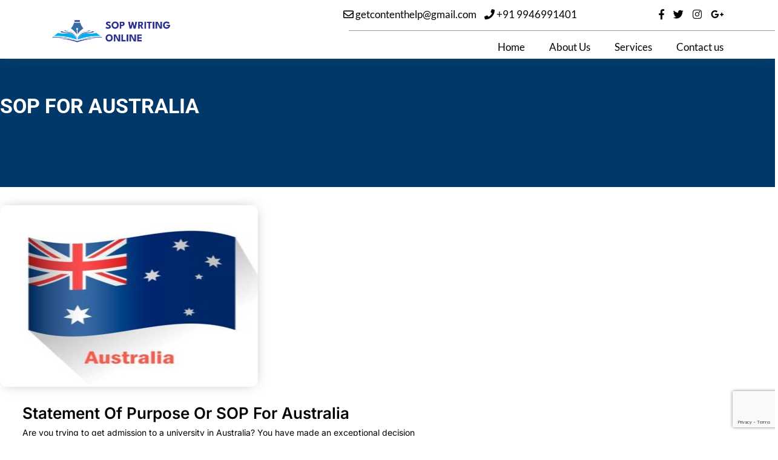

--- FILE ---
content_type: text/html; charset=UTF-8
request_url: https://sopwritingonline.com/sop-for-australia/
body_size: 38675
content:
<!DOCTYPE html>
<html>
<head>
	<!-- Global site tag (gtag.js) - Google Analytics -->
<script async src="https://www.googletagmanager.com/gtag/js?id=UA-204336325-2"></script>
<script>
  window.dataLayer = window.dataLayer || [];
  function gtag(){dataLayer.push(arguments);}
  gtag('js', new Date());

  gtag('config', 'UA-204336325-2');
</script>

	
	<meta charset="UTF-8"> 
	<meta name="viewport" content="width=device-width, initial-scale=1.0">
	<!-- Bootstrap Stylesheet -->
	<link href="https://sopwritingonline.com/wp-content/themes/sop/css/bootstrap.min.css" rel="stylesheet" type="text/css">
	<!-- Owl Carousel -->
	<link href="https://sopwritingonline.com/wp-content/themes/sop/owl/assets/owl.carousel.min.css" rel="stylesheet" type="text/css">
	<!-- Common Stylesheet -->
	<link href="https://sopwritingonline.com/wp-content/themes/sop/css/common.css" rel="stylesheet" type="text/css">
	<!-- Custom Stylesheet -->
	<link href="https://sopwritingonline.com/wp-content/themes/sop/css/custom.css" rel="stylesheet" type="text/css">
	<!-- Font Awesome -->
	<link rel="stylesheet" href="https://use.fontawesome.com/releases/v5.1.0/css/all.css" integrity="sha384-lKuwvrZot6UHsBSfcMvOkWwlCMgc0TaWr+30HWe3a4ltaBwTZhyTEggF5tJv8tbt" crossorigin="anonymous">
	<!-- AOS Scroll -->
	<link rel="stylesheet" href="https://sopwritingonline.com/wp-content/themes/sop/aos/aos.css" />
	<!-- Animate -->
	<link rel="stylesheet" href="https://sopwritingonline.com/wp-content/themes/sop/css/animate.css" />
	<meta name="google-site-verification" content="mboSRxsEQlrN-aMXZ3Ozkx1_TxjIN20QRVGswv2UAq0" />
	<meta name="google-site-verification" content="2XJ5tsQEZe3yiJp60bW57Mm75-Obbwsz5p_69n14hWo" />
</head>
<script type="application/ld+json">
{
  "@context": "https://schema.org/", 
  "@type": "BreadcrumbList", 
  "itemListElement": [{
    "@type": "ListItem", 
    "position": 1, 
    "name": "Professional Statement Of Purpose Writing Services",
    "item": "https://sopwritingonline.com/professional-statement-of-purpose-writing-services/"  
  },{
    "@type": "ListItem", 
    "position": 2, 
    "name": "Letter Of Recommendation Writing Services",
    "item": "https://sopwritingonline.com/letter-of-recommendation-writing-services/"  
  },{
    "@type": "ListItem", 
    "position": 3, 
    "name": "Personal Statement Writing Services",
    "item": "https://sopwritingonline.com/personal-statement-writing-services/"  
  },{
    "@type": "ListItem", 
    "position": 4, 
    "name": "Admission Letter And Essay Writing Services",
    "item": "https://sopwritingonline.com/admission-letter-and-essay-writing-services/"  
  },{
 "@type": "ListItem", 
    "position": 5, 
    "name": "Professional College Admission Essay Writing Services",
    "item": "https://sopwritingonline.com/professional-college-admission-essay-writing-services/"  
  },{
    "@type": "ListItem", 
    "position": 6, 
    "name": "Scholarship Essay Writing Services",
    "item": "https://sopwritingonline.com/scholarship-essay-writing-services1/"  
  },{
    "@type": "ListItem", 
    "position": 7, 
    "name": "Student Resume Writing Services And Samples",
    "item": "https://sopwritingonline.com/student-resume-writing-services-and-samples/"  
  }]
}
</script>
<script type="application/ld+json">
{
  "@context": "https://schema.org",
  "@type": "Organization",
  "name": "SOP Writing Online",
  "alternateName": "SOP Writing Services",
  "url": "https://sopwritingonline.com/",
  "logo": "https://sopwritingonline.com/wp-content/themes/sop/images/logo.png",
  "contactPoint": {
    "@type": "ContactPoint",
    "telephone": "946991401",
    "contactType": "technical support",
    "areaServed": "IN",
    "availableLanguage": "en"
  }
}
</script> 
<script type="application/ld+json">
{
  "@context": "https://schema.org/",
  "@type": "WebSite",
  "name": "SOP Writing Online",
  "url": "https://sopwritingonline.com/",
  "potentialAction": {
    "@type": "SearchAction",
    "target": "{search_term_string}",
    "query-input": "required name=search_term_string"
  }
}
</script>
<script type="application/ld+json">
{
  "@context": "https://schema.org",
    "@type": "PostalAddress",
    "streetAddress": "Vennala, Kochi, Ernakulam Kerala –",
    "addressLocality": "Ernakulam",
    "postalCode": "682028",
    "addressCountry": "IN"
}
</script>
<script type="application/ld+json">
{
  "@context": "https://schema.org/", 
  "@type": "Product", 
  "name": "SOP Writing Online",
  "aggregateRating": {
    "@type": "AggregateRating",
    "ratingValue": "5",
    "ratingCount": "25"
  }
}
</script>
			<style>								
					form#stickyelements-form input::-moz-placeholder{
						color: #4F4F4F;
					} 
					form#stickyelements-form input::-ms-input-placeholder{
						color: #4F4F4F					} 
					form#stickyelements-form input::-webkit-input-placeholder{
						color: #4F4F4F					}
					form#stickyelements-form input::placeholder{
						color: #4F4F4F					}
					form#stickyelements-form textarea::placeholder {
						color: #4F4F4F					}
					form#stickyelements-form textarea::-moz-placeholder {
						color: #4F4F4F					}					
			</style>	
			
<!-- Search Engine Optimization by Rank Math - https://rankmath.com/ -->
<title>SOP for Australia Student visa | Sample PDF &amp; Format - 2023</title>
<meta name="description" content="How to write SOP for Australia? Sample and tips on how to draft SOP for Australian student visa and top universities. Contact us for more Information."/>
<meta name="robots" content="follow, index, max-snippet:-1, max-video-preview:-1, max-image-preview:large"/>
<link rel="canonical" href="https://sopwritingonline.com/sop-for-australia/" />
<meta property="og:locale" content="en_GB" />
<meta property="og:type" content="article" />
<meta property="og:title" content="SOP for Australia Student visa | Sample PDF &amp; Format - 2023" />
<meta property="og:description" content="How to write SOP for Australia? Sample and tips on how to draft SOP for Australian student visa and top universities. Contact us for more Information." />
<meta property="og:url" content="https://sopwritingonline.com/sop-for-australia/" />
<meta property="og:site_name" content="Best Statement of Purpose [ SOP ] Writing services" />
<meta property="og:updated_time" content="2024-04-02T15:21:04+05:30" />
<meta property="og:image" content="https://sopwritingonline.com/wp-content/uploads/2023/09/20230926131709_fpdl.in_australia-flag-background_1107-473_normal-1.jpg" />
<meta property="og:image:secure_url" content="https://sopwritingonline.com/wp-content/uploads/2023/09/20230926131709_fpdl.in_australia-flag-background_1107-473_normal-1.jpg" />
<meta property="og:image:width" content="626" />
<meta property="og:image:height" content="626" />
<meta property="og:image:alt" content="statement of purpose for australia" />
<meta property="og:image:type" content="image/jpeg" />
<meta property="article:published_time" content="2021-03-05T10:26:40+05:30" />
<meta property="article:modified_time" content="2024-04-02T15:21:04+05:30" />
<meta name="twitter:card" content="summary_large_image" />
<meta name="twitter:title" content="SOP for Australia Student visa | Sample PDF &amp; Format - 2023" />
<meta name="twitter:description" content="How to write SOP for Australia? Sample and tips on how to draft SOP for Australian student visa and top universities. Contact us for more Information." />
<meta name="twitter:image" content="https://sopwritingonline.com/wp-content/uploads/2023/09/20230926131709_fpdl.in_australia-flag-background_1107-473_normal-1.jpg" />
<meta name="twitter:label1" content="Time to read" />
<meta name="twitter:data1" content="21 minutes" />
<script type="application/ld+json" class="rank-math-schema">{"@context":"https://schema.org","@graph":[{"@type":"Organization","@id":"https://sopwritingonline.com/#organization","name":"SOP Writing Online","url":"https://sopwritingonline.com","logo":{"@type":"ImageObject","@id":"https://sopwritingonline.com/#logo","url":"https://sopwritingonline.com/wp-content/uploads/2019/11/images-3.jpg","contentUrl":"https://sopwritingonline.com/wp-content/uploads/2019/11/images-3.jpg","caption":"SOP Writing Online","inLanguage":"en-GB","width":"678","height":"452"}},{"@type":"WebSite","@id":"https://sopwritingonline.com/#website","url":"https://sopwritingonline.com","name":"SOP Writing Online","publisher":{"@id":"https://sopwritingonline.com/#organization"},"inLanguage":"en-GB"},{"@type":"ImageObject","@id":"https://sopwritingonline.com/wp-content/uploads/2023/09/20230926131709_fpdl.in_australia-flag-background_1107-473_normal-1-300x300.jpg","url":"https://sopwritingonline.com/wp-content/uploads/2023/09/20230926131709_fpdl.in_australia-flag-background_1107-473_normal-1-300x300.jpg","width":"200","height":"200","inLanguage":"en-GB"},{"@type":"BreadcrumbList","@id":"https://sopwritingonline.com/sop-for-australia/#breadcrumb","itemListElement":[{"@type":"ListItem","position":"1","item":{"@id":"https://sopwritingonline.com","name":"Home"}},{"@type":"ListItem","position":"2","item":{"@id":"https://sopwritingonline.com/sop-for-australia/","name":"SOP for Australia"}}]},{"@type":"WebPage","@id":"https://sopwritingonline.com/sop-for-australia/#webpage","url":"https://sopwritingonline.com/sop-for-australia/","name":"SOP for Australia Student visa | Sample PDF &amp; Format - 2023","datePublished":"2021-03-05T10:26:40+05:30","dateModified":"2024-04-02T15:21:04+05:30","isPartOf":{"@id":"https://sopwritingonline.com/#website"},"primaryImageOfPage":{"@id":"https://sopwritingonline.com/wp-content/uploads/2023/09/20230926131709_fpdl.in_australia-flag-background_1107-473_normal-1-300x300.jpg"},"inLanguage":"en-GB","breadcrumb":{"@id":"https://sopwritingonline.com/sop-for-australia/#breadcrumb"}},{"@type":"Person","@id":"https://sopwritingonline.com/author/anto/","name":"Anto Francis","url":"https://sopwritingonline.com/author/anto/","image":{"@type":"ImageObject","@id":"https://secure.gravatar.com/avatar/39d444e38f3b8ec5204eb0c99326e60139341edb63175d168f944e4f4f115316?s=96&amp;d=blank&amp;r=g","url":"https://secure.gravatar.com/avatar/39d444e38f3b8ec5204eb0c99326e60139341edb63175d168f944e4f4f115316?s=96&amp;d=blank&amp;r=g","caption":"Anto Francis","inLanguage":"en-GB"},"sameAs":["https://sopwritingonline.com/"],"worksFor":{"@id":"https://sopwritingonline.com/#organization"}},{"@type":"Article","headline":"SOP for Australia Student visa | Sample PDF &amp; Format - 2023","keywords":"sop for australia student visa,sample sop for australia","datePublished":"2021-03-05T10:26:40+05:30","dateModified":"2024-04-02T15:21:04+05:30","author":{"@id":"https://sopwritingonline.com/author/anto/","name":"Anto Francis"},"publisher":{"@id":"https://sopwritingonline.com/#organization"},"description":"How to write SOP for Australia? Sample and tips on how to draft SOP for Australian student visa and top universities. Contact us for more Information.","name":"SOP for Australia Student visa | Sample PDF &amp; Format - 2023","@id":"https://sopwritingonline.com/sop-for-australia/#richSnippet","isPartOf":{"@id":"https://sopwritingonline.com/sop-for-australia/#webpage"},"image":{"@id":"https://sopwritingonline.com/wp-content/uploads/2023/09/20230926131709_fpdl.in_australia-flag-background_1107-473_normal-1-300x300.jpg"},"inLanguage":"en-GB","mainEntityOfPage":{"@id":"https://sopwritingonline.com/sop-for-australia/#webpage"}}]}</script>
<!-- /Rank Math WordPress SEO plugin -->

<link rel='dns-prefetch' href='//www.googletagmanager.com' />
<link rel='dns-prefetch' href='//fonts.googleapis.com' />
<link rel="alternate" type="application/rss+xml" title="Best Statement of Purpose [ SOP ] Writing services &raquo; Feed" href="https://sopwritingonline.com/feed/" />
<link rel="alternate" type="application/rss+xml" title="Best Statement of Purpose [ SOP ] Writing services &raquo; Comments Feed" href="https://sopwritingonline.com/comments/feed/" />
<link rel="alternate" title="oEmbed (JSON)" type="application/json+oembed" href="https://sopwritingonline.com/wp-json/oembed/1.0/embed?url=https%3A%2F%2Fsopwritingonline.com%2Fsop-for-australia%2F" />
<link rel="alternate" title="oEmbed (XML)" type="text/xml+oembed" href="https://sopwritingonline.com/wp-json/oembed/1.0/embed?url=https%3A%2F%2Fsopwritingonline.com%2Fsop-for-australia%2F&#038;format=xml" />
<style id='wp-img-auto-sizes-contain-inline-css' type='text/css'>
img:is([sizes=auto i],[sizes^="auto," i]){contain-intrinsic-size:3000px 1500px}
/*# sourceURL=wp-img-auto-sizes-contain-inline-css */
</style>

<style id='wp-emoji-styles-inline-css' type='text/css'>

	img.wp-smiley, img.emoji {
		display: inline !important;
		border: none !important;
		box-shadow: none !important;
		height: 1em !important;
		width: 1em !important;
		margin: 0 0.07em !important;
		vertical-align: -0.1em !important;
		background: none !important;
		padding: 0 !important;
	}
/*# sourceURL=wp-emoji-styles-inline-css */
</style>
<style id='classic-theme-styles-inline-css' type='text/css'>
/*! This file is auto-generated */
.wp-block-button__link{color:#fff;background-color:#32373c;border-radius:9999px;box-shadow:none;text-decoration:none;padding:calc(.667em + 2px) calc(1.333em + 2px);font-size:1.125em}.wp-block-file__button{background:#32373c;color:#fff;text-decoration:none}
/*# sourceURL=/wp-includes/css/classic-themes.min.css */
</style>
<style id='global-styles-inline-css' type='text/css'>
:root{--wp--preset--aspect-ratio--square: 1;--wp--preset--aspect-ratio--4-3: 4/3;--wp--preset--aspect-ratio--3-4: 3/4;--wp--preset--aspect-ratio--3-2: 3/2;--wp--preset--aspect-ratio--2-3: 2/3;--wp--preset--aspect-ratio--16-9: 16/9;--wp--preset--aspect-ratio--9-16: 9/16;--wp--preset--color--black: #000000;--wp--preset--color--cyan-bluish-gray: #abb8c3;--wp--preset--color--white: #ffffff;--wp--preset--color--pale-pink: #f78da7;--wp--preset--color--vivid-red: #cf2e2e;--wp--preset--color--luminous-vivid-orange: #ff6900;--wp--preset--color--luminous-vivid-amber: #fcb900;--wp--preset--color--light-green-cyan: #7bdcb5;--wp--preset--color--vivid-green-cyan: #00d084;--wp--preset--color--pale-cyan-blue: #8ed1fc;--wp--preset--color--vivid-cyan-blue: #0693e3;--wp--preset--color--vivid-purple: #9b51e0;--wp--preset--gradient--vivid-cyan-blue-to-vivid-purple: linear-gradient(135deg,rgb(6,147,227) 0%,rgb(155,81,224) 100%);--wp--preset--gradient--light-green-cyan-to-vivid-green-cyan: linear-gradient(135deg,rgb(122,220,180) 0%,rgb(0,208,130) 100%);--wp--preset--gradient--luminous-vivid-amber-to-luminous-vivid-orange: linear-gradient(135deg,rgb(252,185,0) 0%,rgb(255,105,0) 100%);--wp--preset--gradient--luminous-vivid-orange-to-vivid-red: linear-gradient(135deg,rgb(255,105,0) 0%,rgb(207,46,46) 100%);--wp--preset--gradient--very-light-gray-to-cyan-bluish-gray: linear-gradient(135deg,rgb(238,238,238) 0%,rgb(169,184,195) 100%);--wp--preset--gradient--cool-to-warm-spectrum: linear-gradient(135deg,rgb(74,234,220) 0%,rgb(151,120,209) 20%,rgb(207,42,186) 40%,rgb(238,44,130) 60%,rgb(251,105,98) 80%,rgb(254,248,76) 100%);--wp--preset--gradient--blush-light-purple: linear-gradient(135deg,rgb(255,206,236) 0%,rgb(152,150,240) 100%);--wp--preset--gradient--blush-bordeaux: linear-gradient(135deg,rgb(254,205,165) 0%,rgb(254,45,45) 50%,rgb(107,0,62) 100%);--wp--preset--gradient--luminous-dusk: linear-gradient(135deg,rgb(255,203,112) 0%,rgb(199,81,192) 50%,rgb(65,88,208) 100%);--wp--preset--gradient--pale-ocean: linear-gradient(135deg,rgb(255,245,203) 0%,rgb(182,227,212) 50%,rgb(51,167,181) 100%);--wp--preset--gradient--electric-grass: linear-gradient(135deg,rgb(202,248,128) 0%,rgb(113,206,126) 100%);--wp--preset--gradient--midnight: linear-gradient(135deg,rgb(2,3,129) 0%,rgb(40,116,252) 100%);--wp--preset--font-size--small: 13px;--wp--preset--font-size--medium: 20px;--wp--preset--font-size--large: 36px;--wp--preset--font-size--x-large: 42px;--wp--preset--spacing--20: 0.44rem;--wp--preset--spacing--30: 0.67rem;--wp--preset--spacing--40: 1rem;--wp--preset--spacing--50: 1.5rem;--wp--preset--spacing--60: 2.25rem;--wp--preset--spacing--70: 3.38rem;--wp--preset--spacing--80: 5.06rem;--wp--preset--shadow--natural: 6px 6px 9px rgba(0, 0, 0, 0.2);--wp--preset--shadow--deep: 12px 12px 50px rgba(0, 0, 0, 0.4);--wp--preset--shadow--sharp: 6px 6px 0px rgba(0, 0, 0, 0.2);--wp--preset--shadow--outlined: 6px 6px 0px -3px rgb(255, 255, 255), 6px 6px rgb(0, 0, 0);--wp--preset--shadow--crisp: 6px 6px 0px rgb(0, 0, 0);}:where(.is-layout-flex){gap: 0.5em;}:where(.is-layout-grid){gap: 0.5em;}body .is-layout-flex{display: flex;}.is-layout-flex{flex-wrap: wrap;align-items: center;}.is-layout-flex > :is(*, div){margin: 0;}body .is-layout-grid{display: grid;}.is-layout-grid > :is(*, div){margin: 0;}:where(.wp-block-columns.is-layout-flex){gap: 2em;}:where(.wp-block-columns.is-layout-grid){gap: 2em;}:where(.wp-block-post-template.is-layout-flex){gap: 1.25em;}:where(.wp-block-post-template.is-layout-grid){gap: 1.25em;}.has-black-color{color: var(--wp--preset--color--black) !important;}.has-cyan-bluish-gray-color{color: var(--wp--preset--color--cyan-bluish-gray) !important;}.has-white-color{color: var(--wp--preset--color--white) !important;}.has-pale-pink-color{color: var(--wp--preset--color--pale-pink) !important;}.has-vivid-red-color{color: var(--wp--preset--color--vivid-red) !important;}.has-luminous-vivid-orange-color{color: var(--wp--preset--color--luminous-vivid-orange) !important;}.has-luminous-vivid-amber-color{color: var(--wp--preset--color--luminous-vivid-amber) !important;}.has-light-green-cyan-color{color: var(--wp--preset--color--light-green-cyan) !important;}.has-vivid-green-cyan-color{color: var(--wp--preset--color--vivid-green-cyan) !important;}.has-pale-cyan-blue-color{color: var(--wp--preset--color--pale-cyan-blue) !important;}.has-vivid-cyan-blue-color{color: var(--wp--preset--color--vivid-cyan-blue) !important;}.has-vivid-purple-color{color: var(--wp--preset--color--vivid-purple) !important;}.has-black-background-color{background-color: var(--wp--preset--color--black) !important;}.has-cyan-bluish-gray-background-color{background-color: var(--wp--preset--color--cyan-bluish-gray) !important;}.has-white-background-color{background-color: var(--wp--preset--color--white) !important;}.has-pale-pink-background-color{background-color: var(--wp--preset--color--pale-pink) !important;}.has-vivid-red-background-color{background-color: var(--wp--preset--color--vivid-red) !important;}.has-luminous-vivid-orange-background-color{background-color: var(--wp--preset--color--luminous-vivid-orange) !important;}.has-luminous-vivid-amber-background-color{background-color: var(--wp--preset--color--luminous-vivid-amber) !important;}.has-light-green-cyan-background-color{background-color: var(--wp--preset--color--light-green-cyan) !important;}.has-vivid-green-cyan-background-color{background-color: var(--wp--preset--color--vivid-green-cyan) !important;}.has-pale-cyan-blue-background-color{background-color: var(--wp--preset--color--pale-cyan-blue) !important;}.has-vivid-cyan-blue-background-color{background-color: var(--wp--preset--color--vivid-cyan-blue) !important;}.has-vivid-purple-background-color{background-color: var(--wp--preset--color--vivid-purple) !important;}.has-black-border-color{border-color: var(--wp--preset--color--black) !important;}.has-cyan-bluish-gray-border-color{border-color: var(--wp--preset--color--cyan-bluish-gray) !important;}.has-white-border-color{border-color: var(--wp--preset--color--white) !important;}.has-pale-pink-border-color{border-color: var(--wp--preset--color--pale-pink) !important;}.has-vivid-red-border-color{border-color: var(--wp--preset--color--vivid-red) !important;}.has-luminous-vivid-orange-border-color{border-color: var(--wp--preset--color--luminous-vivid-orange) !important;}.has-luminous-vivid-amber-border-color{border-color: var(--wp--preset--color--luminous-vivid-amber) !important;}.has-light-green-cyan-border-color{border-color: var(--wp--preset--color--light-green-cyan) !important;}.has-vivid-green-cyan-border-color{border-color: var(--wp--preset--color--vivid-green-cyan) !important;}.has-pale-cyan-blue-border-color{border-color: var(--wp--preset--color--pale-cyan-blue) !important;}.has-vivid-cyan-blue-border-color{border-color: var(--wp--preset--color--vivid-cyan-blue) !important;}.has-vivid-purple-border-color{border-color: var(--wp--preset--color--vivid-purple) !important;}.has-vivid-cyan-blue-to-vivid-purple-gradient-background{background: var(--wp--preset--gradient--vivid-cyan-blue-to-vivid-purple) !important;}.has-light-green-cyan-to-vivid-green-cyan-gradient-background{background: var(--wp--preset--gradient--light-green-cyan-to-vivid-green-cyan) !important;}.has-luminous-vivid-amber-to-luminous-vivid-orange-gradient-background{background: var(--wp--preset--gradient--luminous-vivid-amber-to-luminous-vivid-orange) !important;}.has-luminous-vivid-orange-to-vivid-red-gradient-background{background: var(--wp--preset--gradient--luminous-vivid-orange-to-vivid-red) !important;}.has-very-light-gray-to-cyan-bluish-gray-gradient-background{background: var(--wp--preset--gradient--very-light-gray-to-cyan-bluish-gray) !important;}.has-cool-to-warm-spectrum-gradient-background{background: var(--wp--preset--gradient--cool-to-warm-spectrum) !important;}.has-blush-light-purple-gradient-background{background: var(--wp--preset--gradient--blush-light-purple) !important;}.has-blush-bordeaux-gradient-background{background: var(--wp--preset--gradient--blush-bordeaux) !important;}.has-luminous-dusk-gradient-background{background: var(--wp--preset--gradient--luminous-dusk) !important;}.has-pale-ocean-gradient-background{background: var(--wp--preset--gradient--pale-ocean) !important;}.has-electric-grass-gradient-background{background: var(--wp--preset--gradient--electric-grass) !important;}.has-midnight-gradient-background{background: var(--wp--preset--gradient--midnight) !important;}.has-small-font-size{font-size: var(--wp--preset--font-size--small) !important;}.has-medium-font-size{font-size: var(--wp--preset--font-size--medium) !important;}.has-large-font-size{font-size: var(--wp--preset--font-size--large) !important;}.has-x-large-font-size{font-size: var(--wp--preset--font-size--x-large) !important;}
:where(.wp-block-post-template.is-layout-flex){gap: 1.25em;}:where(.wp-block-post-template.is-layout-grid){gap: 1.25em;}
:where(.wp-block-term-template.is-layout-flex){gap: 1.25em;}:where(.wp-block-term-template.is-layout-grid){gap: 1.25em;}
:where(.wp-block-columns.is-layout-flex){gap: 2em;}:where(.wp-block-columns.is-layout-grid){gap: 2em;}
:root :where(.wp-block-pullquote){font-size: 1.5em;line-height: 1.6;}
/*# sourceURL=global-styles-inline-css */
</style>
<link rel='stylesheet' id='contact-form-7-css' href='https://sopwritingonline.com/wp-content/plugins/contact-form-7/includes/css/styles.css?ver=6.1.4' type='text/css' media='all' />
<link rel='stylesheet' id='wpdm-fonticon-css' href='https://sopwritingonline.com/wp-content/plugins/download-manager/assets/wpdm-iconfont/css/wpdm-icons.css?ver=6.9' type='text/css' media='all' />
<link rel='stylesheet' id='wpdm-front-css' href='https://sopwritingonline.com/wp-content/plugins/download-manager/assets/css/front.min.css?ver=3.3.46' type='text/css' media='all' />
<link rel='stylesheet' id='wpdm-front-dark-css' href='https://sopwritingonline.com/wp-content/plugins/download-manager/assets/css/front-dark.min.css?ver=3.3.46' type='text/css' media='all' />
<link rel='stylesheet' id='theme.css-css' href='https://sopwritingonline.com/wp-content/plugins/popup-builder/public/css/theme.css?ver=4.4.2' type='text/css' media='all' />
<link rel='stylesheet' id='wpcf7-redirect-script-frontend-css' href='https://sopwritingonline.com/wp-content/plugins/wpcf7-redirect/build/assets/frontend-script.css?ver=2c532d7e2be36f6af233' type='text/css' media='all' />
<link rel='stylesheet' id='elementor-icons-css' href='https://sopwritingonline.com/wp-content/plugins/elementor/assets/lib/eicons/css/elementor-icons.min.css?ver=5.46.0' type='text/css' media='all' />
<link rel='stylesheet' id='elementor-frontend-css' href='https://sopwritingonline.com/wp-content/plugins/elementor/assets/css/frontend.min.css?ver=3.34.2' type='text/css' media='all' />
<link rel='stylesheet' id='elementor-post-1385-css' href='https://sopwritingonline.com/wp-content/uploads/elementor/css/post-1385.css?ver=1768926866' type='text/css' media='all' />
<link rel='stylesheet' id='widget-heading-css' href='https://sopwritingonline.com/wp-content/plugins/elementor/assets/css/widget-heading.min.css?ver=3.34.2' type='text/css' media='all' />
<link rel='stylesheet' id='widget-image-css' href='https://sopwritingonline.com/wp-content/plugins/elementor/assets/css/widget-image.min.css?ver=3.34.2' type='text/css' media='all' />
<link rel='stylesheet' id='widget-icon-box-css' href='https://sopwritingonline.com/wp-content/plugins/elementor/assets/css/widget-icon-box.min.css?ver=3.34.2' type='text/css' media='all' />
<link rel='stylesheet' id='widget-icon-list-css' href='https://sopwritingonline.com/wp-content/plugins/elementor/assets/css/widget-icon-list.min.css?ver=3.34.2' type='text/css' media='all' />
<link rel='stylesheet' id='widget-toggle-css' href='https://sopwritingonline.com/wp-content/plugins/elementor/assets/css/widget-toggle.min.css?ver=3.34.2' type='text/css' media='all' />
<link rel='stylesheet' id='widget-testimonial-css' href='https://sopwritingonline.com/wp-content/plugins/elementor/assets/css/widget-testimonial.min.css?ver=3.34.2' type='text/css' media='all' />
<link rel='stylesheet' id='elementor-post-1202-css' href='https://sopwritingonline.com/wp-content/uploads/elementor/css/post-1202.css?ver=1768945351' type='text/css' media='all' />
<link rel='stylesheet' id='ekit-widget-styles-css' href='https://sopwritingonline.com/wp-content/plugins/elementskit-lite/widgets/init/assets/css/widget-styles.css?ver=3.7.8' type='text/css' media='all' />
<link rel='stylesheet' id='ekit-responsive-css' href='https://sopwritingonline.com/wp-content/plugins/elementskit-lite/widgets/init/assets/css/responsive.css?ver=3.7.8' type='text/css' media='all' />
<link rel='stylesheet' id='mystickyelements-google-fonts-css' href='https://fonts.googleapis.com/css?family=Poppins%3A400%2C500%2C600%2C700&#038;ver=6.9' type='text/css' media='all' />
<link rel='stylesheet' id='font-awesome-css-css' href='https://sopwritingonline.com/wp-content/plugins/mystickyelements/css/font-awesome.min.css?ver=2.3.4' type='text/css' media='all' />
<link rel='stylesheet' id='mystickyelements-front-css-css' href='https://sopwritingonline.com/wp-content/plugins/mystickyelements/css/mystickyelements-front.min.css?ver=2.3.4' type='text/css' media='all' />
<link rel='stylesheet' id='intl-tel-input-css' href='https://sopwritingonline.com/wp-content/plugins/mystickyelements/intl-tel-input-src/build/css/intlTelInput.css?ver=2.3.4' type='text/css' media='all' />
<link rel='stylesheet' id='elementor-gf-local-roboto-css' href='https://sopwritingonline.com/wp-content/uploads/elementor/google-fonts/css/roboto.css?ver=1748334683' type='text/css' media='all' />
<link rel='stylesheet' id='elementor-gf-local-robotoslab-css' href='https://sopwritingonline.com/wp-content/uploads/elementor/google-fonts/css/robotoslab.css?ver=1748334688' type='text/css' media='all' />
<link rel='stylesheet' id='elementor-gf-local-inter-css' href='https://sopwritingonline.com/wp-content/uploads/elementor/google-fonts/css/inter.css?ver=1748334712' type='text/css' media='all' />
<link rel='stylesheet' id='elementor-gf-local-rubik-css' href='https://sopwritingonline.com/wp-content/uploads/elementor/google-fonts/css/rubik.css?ver=1748334701' type='text/css' media='all' />
<link rel='stylesheet' id='elementor-icons-shared-0-css' href='https://sopwritingonline.com/wp-content/plugins/elementor/assets/lib/font-awesome/css/fontawesome.min.css?ver=5.15.3' type='text/css' media='all' />
<link rel='stylesheet' id='elementor-icons-fa-solid-css' href='https://sopwritingonline.com/wp-content/plugins/elementor/assets/lib/font-awesome/css/solid.min.css?ver=5.15.3' type='text/css' media='all' />
<link rel='stylesheet' id='elementor-icons-fa-brands-css' href='https://sopwritingonline.com/wp-content/plugins/elementor/assets/lib/font-awesome/css/brands.min.css?ver=5.15.3' type='text/css' media='all' />
<link rel='stylesheet' id='elementor-icons-fa-regular-css' href='https://sopwritingonline.com/wp-content/plugins/elementor/assets/lib/font-awesome/css/regular.min.css?ver=5.15.3' type='text/css' media='all' />
<script type="text/javascript" src="https://sopwritingonline.com/wp-includes/js/jquery/jquery.min.js?ver=3.7.1" id="jquery-core-js"></script>
<script type="text/javascript" src="https://sopwritingonline.com/wp-includes/js/jquery/jquery-migrate.min.js?ver=3.4.1" id="jquery-migrate-js"></script>
<script type="text/javascript" src="https://sopwritingonline.com/wp-content/plugins/download-manager/assets/js/wpdm.min.js?ver=6.9" id="wpdm-frontend-js-js"></script>
<script type="text/javascript" id="wpdm-frontjs-js-extra">
/* <![CDATA[ */
var wpdm_url = {"home":"https://sopwritingonline.com/","site":"https://sopwritingonline.com/","ajax":"https://sopwritingonline.com/wp-admin/admin-ajax.php"};
var wpdm_js = {"spinner":"\u003Ci class=\"wpdm-icon wpdm-sun wpdm-spin\"\u003E\u003C/i\u003E","client_id":"a408aa0ce86352e0f09125340a9ed65b"};
var wpdm_strings = {"pass_var":"Password Verified!","pass_var_q":"Please click following button to start download.","start_dl":"Start Download"};
//# sourceURL=wpdm-frontjs-js-extra
/* ]]> */
</script>
<script type="text/javascript" src="https://sopwritingonline.com/wp-content/plugins/download-manager/assets/js/front.min.js?ver=3.3.46" id="wpdm-frontjs-js"></script>
<script type="text/javascript" id="Popup.js-js-before">
/* <![CDATA[ */
var sgpbPublicUrl = "https:\/\/sopwritingonline.com\/wp-content\/plugins\/popup-builder\/public\/";
var SGPB_JS_LOCALIZATION = {"imageSupportAlertMessage":"Only image files supported","pdfSupportAlertMessage":"Only pdf files supported","areYouSure":"Are you sure?","addButtonSpinner":"L","audioSupportAlertMessage":"Only audio files supported (e.g.: mp3, wav, m4a, ogg)","publishPopupBeforeElementor":"Please, publish the popup before starting to use Elementor with it!","publishPopupBeforeDivi":"Please, publish the popup before starting to use Divi Builder with it!","closeButtonAltText":"Close"};
//# sourceURL=Popup.js-js-before
/* ]]> */
</script>
<script type="text/javascript" src="https://sopwritingonline.com/wp-content/plugins/popup-builder/public/js/Popup.js?ver=4.4.2" id="Popup.js-js"></script>
<script type="text/javascript" src="https://sopwritingonline.com/wp-content/plugins/popup-builder/public/js/PopupConfig.js?ver=4.4.2" id="PopupConfig.js-js"></script>
<script type="text/javascript" id="PopupBuilder.js-js-before">
/* <![CDATA[ */
var SGPB_POPUP_PARAMS = {"popupTypeAgeRestriction":"ageRestriction","defaultThemeImages":{"1":"https:\/\/sopwritingonline.com\/wp-content\/plugins\/popup-builder\/public\/img\/theme_1\/close.png","2":"https:\/\/sopwritingonline.com\/wp-content\/plugins\/popup-builder\/public\/img\/theme_2\/close.png","3":"https:\/\/sopwritingonline.com\/wp-content\/plugins\/popup-builder\/public\/img\/theme_3\/close.png","5":"https:\/\/sopwritingonline.com\/wp-content\/plugins\/popup-builder\/public\/img\/theme_5\/close.png","6":"https:\/\/sopwritingonline.com\/wp-content\/plugins\/popup-builder\/public\/img\/theme_6\/close.png"},"homePageUrl":"https:\/\/sopwritingonline.com\/","isPreview":false,"convertedIdsReverse":[],"dontShowPopupExpireTime":365,"conditionalJsClasses":[],"disableAnalyticsGeneral":false};
var SGPB_JS_PACKAGES = {"packages":{"current":1,"free":1,"silver":2,"gold":3,"platinum":4},"extensions":{"geo-targeting":false,"advanced-closing":false}};
var SGPB_JS_PARAMS = {"ajaxUrl":"https:\/\/sopwritingonline.com\/wp-admin\/admin-ajax.php","nonce":"80fa07b577"};
//# sourceURL=PopupBuilder.js-js-before
/* ]]> */
</script>
<script type="text/javascript" src="https://sopwritingonline.com/wp-content/plugins/popup-builder/public/js/PopupBuilder.js?ver=4.4.2" id="PopupBuilder.js-js"></script>

<!-- Google tag (gtag.js) snippet added by Site Kit -->
<!-- Google Analytics snippet added by Site Kit -->
<script type="text/javascript" src="https://www.googletagmanager.com/gtag/js?id=GT-NMJHWG4" id="google_gtagjs-js" async></script>
<script type="text/javascript" id="google_gtagjs-js-after">
/* <![CDATA[ */
window.dataLayer = window.dataLayer || [];function gtag(){dataLayer.push(arguments);}
gtag("set","linker",{"domains":["sopwritingonline.com"]});
gtag("js", new Date());
gtag("set", "developer_id.dZTNiMT", true);
gtag("config", "GT-NMJHWG4");
//# sourceURL=google_gtagjs-js-after
/* ]]> */
</script>
<link rel="https://api.w.org/" href="https://sopwritingonline.com/wp-json/" /><link rel="alternate" title="JSON" type="application/json" href="https://sopwritingonline.com/wp-json/wp/v2/pages/1202" /><link rel="EditURI" type="application/rsd+xml" title="RSD" href="https://sopwritingonline.com/xmlrpc.php?rsd" />
<meta name="generator" content="WordPress 6.9" />
<link rel='shortlink' href='https://sopwritingonline.com/?p=1202' />
<meta name="generator" content="Site Kit by Google 1.170.0" /><meta name="generator" content="Elementor 3.34.2; features: additional_custom_breakpoints; settings: css_print_method-external, google_font-enabled, font_display-auto">
			<style>
				.e-con.e-parent:nth-of-type(n+4):not(.e-lazyloaded):not(.e-no-lazyload),
				.e-con.e-parent:nth-of-type(n+4):not(.e-lazyloaded):not(.e-no-lazyload) * {
					background-image: none !important;
				}
				@media screen and (max-height: 1024px) {
					.e-con.e-parent:nth-of-type(n+3):not(.e-lazyloaded):not(.e-no-lazyload),
					.e-con.e-parent:nth-of-type(n+3):not(.e-lazyloaded):not(.e-no-lazyload) * {
						background-image: none !important;
					}
				}
				@media screen and (max-height: 640px) {
					.e-con.e-parent:nth-of-type(n+2):not(.e-lazyloaded):not(.e-no-lazyload),
					.e-con.e-parent:nth-of-type(n+2):not(.e-lazyloaded):not(.e-no-lazyload) * {
						background-image: none !important;
					}
				}
			</style>
			
<!-- Google Tag Manager snippet added by Site Kit -->
<script type="text/javascript">
/* <![CDATA[ */

			( function( w, d, s, l, i ) {
				w[l] = w[l] || [];
				w[l].push( {'gtm.start': new Date().getTime(), event: 'gtm.js'} );
				var f = d.getElementsByTagName( s )[0],
					j = d.createElement( s ), dl = l != 'dataLayer' ? '&l=' + l : '';
				j.async = true;
				j.src = 'https://www.googletagmanager.com/gtm.js?id=' + i + dl;
				f.parentNode.insertBefore( j, f );
			} )( window, document, 'script', 'dataLayer', 'GTM-N65FGGG' );
			
/* ]]> */
</script>

<!-- End Google Tag Manager snippet added by Site Kit -->
<link rel="icon" href="https://sopwritingonline.com/wp-content/uploads/2019/11/cropped-images-3-32x32.jpg" sizes="32x32" />
<link rel="icon" href="https://sopwritingonline.com/wp-content/uploads/2019/11/cropped-images-3-192x192.jpg" sizes="192x192" />
<link rel="apple-touch-icon" href="https://sopwritingonline.com/wp-content/uploads/2019/11/cropped-images-3-180x180.jpg" />
<meta name="msapplication-TileImage" content="https://sopwritingonline.com/wp-content/uploads/2019/11/cropped-images-3-270x270.jpg" />
		<style type="text/css" id="wp-custom-css">
			
element {
}
[data-aos^="zoom"][data-aos^="zoom"].aos-animate {
    opacity: 1;
    transform: translateZ(0) scale(1);
}
[data-aos][data-aos][data-aos-easing="ease"], body[data-aos-easing="ease"] [data-aos] {
    transition-timing-function: ease;
}
[data-aos][data-aos][data-aos-duration="400"], body[data-aos-duration="400"] [data-aos] {
    transition-duration: .4s;
}
[data-aos^="zoom"][data-aos^="zoom"] {
    opacity: 0;
    transition-property: opacity,transform;
}
[data-aos="zoom-in"] {
    transform: scale(.6);
}
.banner-form {
    padding: 10px;
    background: #fff;
    margin-left: 40px;
}
.bg-custom-colr{
	background: #fbfbfb!important;
}
.service-box{
	background:#fff;
}
#services-4 .service-box p {
    padding-top: 46px!important;
}
#section2 .custome-pad{
	padding-right:30px;
}
#section2 .custome-padd{
	padding-left:20px;
}
.h-email{
	padding-right:13px!important;
}
#section-12{
	background:#24637c;
}
.custome-style1 .li-style{
	list-style:none;
}
.custome-style1 .li-style i{
	padding-right:15px;
}
.custome-style1 li:hover{
	color: #00b7ff;
}
.custome-style1 .bg-custom{
    background: #fff;
    border: 1px solid #eaeaea;
    border-radius: 10px;
    padding: 30px 20px;

}
.custome-style1 li{
	line-height:35px;
}
.q8c6tt-2{
	display:none!important;
}

.strong-view.wpmtst-default .wpmtst-testimonial-field {
    font-weight: 600;
}

.request{font-family: "Roboto", Sans-serif !important;
line-height: 1.5em !important;
background-color: #003969 !important;
font-size: 16px !important;
padding: 10px 10px !important;
border-radius: 4px !important;
color: #fff !important;}

.request:hover, .request:focus{background-color: #007BFF !important;}

.form-submit{
	background:white;
}
.comment-form-comment textarea{
	width: 50%; height: 150px; padding: 12px 20px; 
}
#commentform{
	 display: table;
  width: 100%;
  padding-bottom: 25px;
}
#commentform label{
  display: table-cell;
  vertical-align: top;
}
#commentform input[type=submit]{
background:#003969;
	color:white;	
	 border:none;
   border-radius:10px;
	padding:10px;
    font-size:18px;
	margin-left:0px !important;
	
}
#reply-title{
	font-size:28px !important;
	color:#003969;
}
.form-submit{
		margin-left:0px !important;
	text-align:left;
}
 .wpcf7 input[type="submit"] {
     color: #ffffff;
     font-size: 14px;
     font-weight: 700;
     background: #FF8500;
     padding: 8px 12px 8px 12px;
     border: none;
     border-radius: 5px;
     width: 100%;
     text-transform: uppercase;
     letter-spacing: 2px;
 }
 .wpcf7 input:hover[type="submit"] {
     background: #FF8500;
     transition: all 0.4s ease 0s;
 }
 .wpcf7 input:active[type="submit"] {
     background: #000000;
 }
.footer-top{
	display:none !important;
}
footer {
		display:none !important;
}




.myTablelink td, .myTablelink th { padding:10px;border:1px solid #DDDDDD;background-color:#F5F5F5;
	text-align:left;
	font-size:14px;
	line-height:1.2;
	font-family:rubik;
}

 table tbody>tr:nth-child(odd)>td{
	line-height:1.2;
	text-align:left;
}



 table td{
	line-height:1.2;
	text-align:left;
}

 table, table td, table th{
	border-color:#DDDDDD !important; 
}
.tablediv{
	border-color: #E4E4E4;
    box-shadow: 10px 10px 20px 0px rgba(230, 230, 230, 0.6705882352941176);border-radius:10px;
	text-align:center;
	
}

@media (max-width: 480px) {
	.tablediv{
	max-width:260px !important;
	overflow-x:scroll !important;
	}
	
}
.cf-container {
	display: -ms-flexbox;
	display: flex;
	-ms-flex-wrap: wrap;
	flex-wrap: wrap;
	margin-right: -5px;
	margin-left: -5px;
}
.cf-col-1, .cf-col-2, .cf-col-3, .cf-col-4, .cf-col-5, .cf-col-6, .cf-col-7, .cf-col-8, .cf-col-9, .cf-col-10, .cf-col-11, .cf-col-12 {
	position: relative;
	width: 100%;
	min-height: 1px;
	padding-right: 5px;
	padding-left: 5px;
}
@media ( min-width: 576px ) {
	.cf-col-1 {
		-ms-flex: 0 0 8.333333%;
		flex: 0 0 8.333333%;
		max-width: 8.333333%;
	}
	.cf-push-1 { margin-left: 8.333333%; }
	.cf-col-2 {
		-ms-flex: 0 0 16.66667%;
		flex: 0 0 16.66667%;
		max-width: 16.66667%;
	}
	.cf-push-2 { margin-left: 16.66667%; }
	.cf-col-3 {
		-ms-flex: 0 0 25%;
		flex: 0 0 25%;
		max-width: 25%;
	}
	.cf-push-3 { margin-left: 25%; }
	.cf-col-4 {
		-ms-flex: 0 0 33.33333%;
		flex: 0 0 33.33333%;
		max-width: 33.33333%;
	}
	.cf-push-4 { margin-left: 33.33333%; }
	.cf-col-5 {
		-ms-flex: 0 0 41.66667%;
		flex: 0 0 41.66667%;
		max-width: 41.66667%;
	}
	.cf-push-5 { margin-left: 41.66667%; }
	.cf-col-6 {
		-ms-flex: 0 0 50%;
		flex: 0 0 50%;
		max-width: 50%;
	}
	.cf-push-6 { margin-left: 50%; }
	.cf-col-7 {
		-ms-flex: 0 0 58.33333%;
		flex: 0 0 58.33333%;
		max-width: 58.33333%;
	}
	.cf-push-7 { margin-left: 58.33333%; }
	.cf-col-8 {
		-ms-flex: 0 0 66.66667%;
		flex: 0 0 66.66667%;
		max-width: 66.66667%;
	}
	.cf-push-8 { margin-left: 66.66667%; }
	.cf-col-9 {
		-ms-flex: 0 0 75%;
		flex: 0 0 75%;
		max-width: 75%;
	}
	.cf-push-9 { margin-left: 75%; }
	.cf-col-10 {
		-ms-flex: 0 0 83.33333%;
		flex: 0 0 83.33333%;
		max-width: 83.33333%;
	}
	.cf-push-10 { margin-left: 83.33333%; }
	.cf-col-11 {
		-ms-flex: 0 0 91.66667%;
		flex: 0 0 91.66667%;
		max-width: 91.66667%;
	}
	.cf-push-11 { margin-left: 91.66667%; }
	.cf-col-12 {
		-ms-flex: 0 0 100%;
		flex: 0 0 100%;
		max-width: 100%;
	}
	.cf-col-2 textarea{
		height:18px !important;
	}
}
.uacf7-uacf7style-8116 input[type="submit"]:hover{
	background-color:black !important;
	color:white !important;
}
.cf-col-2 textarea{
		height:18px !important;
	}

textarea {
 		height:54px !important;
	 border-radius:8px !important;
}
.cf-col-6 .wpcf7-form input[type="text"], 
.wpcf7-form input[type="email"], 
.wpcf7-form input[type="url"], 
.wpcf7-form input[type="password"], 
.wpcf7-form input[type="search"], 
.wpcf7-form input[type="number"], 
.wpcf7-form input[type="tel"] {
    color: #1f252b;
    width: 100%;
    padding: 12px 16px;
    border-radius:8px;
    border: 0;
}
.wpcf7 input[type="url"], .wpcf7 input[type="email"], .wpcf7 input[type="tel"], .wpcf7 input[type="text"],.wpcf7 input[type="date"] {
    color: #1f252b;
    width: 100%;
    padding: 10px;
    border-radius:8px !important;
     border: 1px solid #ededed;
}
select {padding: 10px;
	border-radius:8px !important;
     width: 100%;
	  border: 1px solid #ededed;
}
textarea {
	padding: 10px;
	border-radius:8px !important;
  border: 1px solid #ededed;
	height: 45px !important;
	width:100% !important;
	
}
.wpcf7 input[type="submit"] {
	    background: #FF8500 !important;
	border-radius:8px !important;
	   
}
input[type="submit" i] {
 cursor:grab !important;
}		</style>
		<meta name="generator" content="WordPress Download Manager 3.3.46" />
                <style>
        /* WPDM Link Template Styles */        </style>
                <style>

            :root {
                --color-primary: #4a8eff;
                --color-primary-rgb: 74, 142, 255;
                --color-primary-hover: #5998ff;
                --color-primary-active: #3281ff;
                --clr-sec: #6c757d;
                --clr-sec-rgb: 108, 117, 125;
                --clr-sec-hover: #6c757d;
                --clr-sec-active: #6c757d;
                --color-secondary: #6c757d;
                --color-secondary-rgb: 108, 117, 125;
                --color-secondary-hover: #6c757d;
                --color-secondary-active: #6c757d;
                --color-success: #018e11;
                --color-success-rgb: 1, 142, 17;
                --color-success-hover: #0aad01;
                --color-success-active: #0c8c01;
                --color-info: #2CA8FF;
                --color-info-rgb: 44, 168, 255;
                --color-info-hover: #2CA8FF;
                --color-info-active: #2CA8FF;
                --color-warning: #FFB236;
                --color-warning-rgb: 255, 178, 54;
                --color-warning-hover: #FFB236;
                --color-warning-active: #FFB236;
                --color-danger: #ff5062;
                --color-danger-rgb: 255, 80, 98;
                --color-danger-hover: #ff5062;
                --color-danger-active: #ff5062;
                --color-green: #30b570;
                --color-blue: #0073ff;
                --color-purple: #8557D3;
                --color-red: #ff5062;
                --color-muted: rgba(69, 89, 122, 0.6);
                --wpdm-font: "Sen", -apple-system, BlinkMacSystemFont, "Segoe UI", Roboto, Helvetica, Arial, sans-serif, "Apple Color Emoji", "Segoe UI Emoji", "Segoe UI Symbol";
            }

            .wpdm-download-link.btn.btn-primary {
                border-radius: 4px;
            }


        </style>
        	
<body data-rsssl=1>


<!-- Header Starts-->
<header style="box-shadow: 0px 2px 16px -6px rgba(102.7291717529297, 102.7291717529297, 102.7291717529297, 0.3);background-color:white;">
	<nav class="navbar navbar-expand-lg navbar-light" >
		<div class="container">
			<a class="navbar-brand" href="https://sopwritingonline.com">
				<img src="https://sopwritingonline.com/wp-content/uploads/2023/06/sop-writing-online-logo.png" width="700">
			</a>
			<button class="navbar-toggler" type="button" data-toggle="collapse" data-target="#navbarSupportedContent" aria-controls="navbarSupportedContent" aria-expanded="false" aria-label="Toggle navigation">
		    	<span></span>
		    	<span></span>
		    	<span></span>
		 	</button>
		 	<div class="collapse navbar-collapse" id="navbarSupportedContent" >
		 		<div class="top-right-bar ds-flex ml-auto"  >
		 		    <div class="h-email" ><a href="mailto:getcontenthelp@gmail.com" style="color:black;"><i class="far fa-envelope"></i>
						getcontenthelp@gmail.com</a>
					</div>
					<div class="h-email" style="color:black;"><a href="tel:+919946991401" style="color:black;"><i class="fas fa-phone"></i>
						+91 9946991401</a>
					</div>
		 		    We are Social
		 			<ul class="top-social-icons" >
		 				<li>
		 					<a href="https://www.facebook.com/profile.php?id=61555895024084" target="_blank" style="color:black;"><i class="fab fa-facebook-f"></i></a>
		 				</li>
		 				<li>
		 					<a href="" target="_blank" style="color:black;"><i class="fab fa-twitter"></i></a>
		 				</li>
		 				<li>
		 					<a href="" target="_blank" style="color:black;"><i class="fab fa-instagram"></i></a>
		 				</li>
		 				<li>
		 					<a href="" target="_blank" style="color:black;"><i class="fab fa-google-plus-g"></i></a>
		 				</li>
		 			</ul>
		 		</div>
		    	<div class="menu-main-container"><ul class="navbar-nav ml-auto"><li id="menu-item-5" class="menu-item menu-item-type-custom menu-item-object-custom menu-item-home menu-item-5"><a href="https://sopwritingonline.com/">Home</a></li>
<li id="menu-item-18274" class="menu-item menu-item-type-post_type menu-item-object-page menu-item-18274"><a href="https://sopwritingonline.com/about-us/">About Us</a></li>
<li id="menu-item-10" class="menu-item menu-item-type-custom menu-item-object-custom menu-item-has-children menu-item-10"><a>Services</a>
<ul class="sub-menu">
	<li id="menu-item-947" class="menu-item menu-item-type-post_type menu-item-object-page menu-item-947"><a href="https://sopwritingonline.com/letter-of-recommendation-writing-services/">Letter of Recommendation Writing Services</a></li>
	<li id="menu-item-946" class="menu-item menu-item-type-post_type menu-item-object-page menu-item-946"><a href="https://sopwritingonline.com/personal-statement-writing-services/">Personal Statement Writing Services</a></li>
	<li id="menu-item-945" class="menu-item menu-item-type-post_type menu-item-object-page menu-item-945"><a href="https://sopwritingonline.com/professional-college-admission-essay-writing-services/">Professional College Admission Essay Writing Services</a></li>
	<li id="menu-item-943" class="menu-item menu-item-type-post_type menu-item-object-page menu-item-943"><a href="https://sopwritingonline.com/student-resume-writing-services-and-samples/">Student Resume Writing Services</a></li>
	<li id="menu-item-950" class="menu-item menu-item-type-post_type menu-item-object-page menu-item-950"><a href="https://sopwritingonline.com/scholarship-essay-writing-services/">Scholarship Essay Writing Services</a></li>
	<li id="menu-item-18188" class="menu-item menu-item-type-post_type menu-item-object-page menu-item-18188"><a href="https://sopwritingonline.com/assignment-writing-services/">Assignment Writing Services</a></li>
</ul>
</li>
<li id="menu-item-32" class="menu-item menu-item-type-post_type menu-item-object-page menu-item-32"><a href="https://sopwritingonline.com/contact-us/">Contact us</a></li>
</ul></div>		    	<div class="menu-icon">
		    		<span></span>
		    		<span></span>
		    		<span></span>
		    	</div>
  			</div>
		</div>
	</nav>
<!-- Header Separation Line Starts -->
<div class="sep-line-header"></div>
<!-- Header Separation Line Ends -->
</header>
<!-- Header Ends-->
		<div data-elementor-type="wp-post" data-elementor-id="1202" class="elementor elementor-1202" data-elementor-post-type="page">
						<section class="elementor-section elementor-top-section elementor-element elementor-element-529b2f7 elementor-section-stretched elementor-section-boxed elementor-section-height-default elementor-section-height-default" data-id="529b2f7" data-element_type="section" data-settings="{&quot;stretch_section&quot;:&quot;section-stretched&quot;,&quot;background_background&quot;:&quot;classic&quot;}">
						<div class="elementor-container elementor-column-gap-default">
					<div class="elementor-column elementor-col-100 elementor-top-column elementor-element elementor-element-af77504" data-id="af77504" data-element_type="column">
			<div class="elementor-widget-wrap elementor-element-populated">
						<section class="elementor-section elementor-inner-section elementor-element elementor-element-6b14a72 elementor-section-boxed elementor-section-height-default elementor-section-height-default" data-id="6b14a72" data-element_type="section">
						<div class="elementor-container elementor-column-gap-wide">
					<div class="elementor-column elementor-col-66 elementor-inner-column elementor-element elementor-element-3205d9e" data-id="3205d9e" data-element_type="column">
			<div class="elementor-widget-wrap elementor-element-populated">
						<div class="elementor-element elementor-element-74a4525 elementor-widget elementor-widget-heading" data-id="74a4525" data-element_type="widget" data-settings="{&quot;_animation&quot;:&quot;none&quot;}" data-widget_type="heading.default">
				<div class="elementor-widget-container">
					<h1 class="elementor-heading-title elementor-size-default"><span class="b-700">sop for australia </span></h1>				</div>
				</div>
					</div>
		</div>
				<div class="elementor-column elementor-col-33 elementor-inner-column elementor-element elementor-element-0961509" data-id="0961509" data-element_type="column">
			<div class="elementor-widget-wrap">
							</div>
		</div>
					</div>
		</section>
					</div>
		</div>
					</div>
		</section>
				<section class="elementor-section elementor-top-section elementor-element elementor-element-5b4d652 elementor-section-boxed elementor-section-height-default elementor-section-height-default" data-id="5b4d652" data-element_type="section">
						<div class="elementor-container elementor-column-gap-default">
					<div class="elementor-column elementor-col-50 elementor-top-column elementor-element elementor-element-7bcb52e" data-id="7bcb52e" data-element_type="column">
			<div class="elementor-widget-wrap elementor-element-populated">
						<div class="elementor-element elementor-element-857d7d4 elementor-widget__width-initial elementor-widget elementor-widget-image" data-id="857d7d4" data-element_type="widget" data-widget_type="image.default">
				<div class="elementor-widget-container">
															<img fetchpriority="high" decoding="async" width="300" height="300" src="https://sopwritingonline.com/wp-content/uploads/2023/09/20230926131709_fpdl.in_australia-flag-background_1107-473_normal-1-300x300.jpg" class="attachment-medium size-medium wp-image-17336" alt="statement of purpose for australia" srcset="https://sopwritingonline.com/wp-content/uploads/2023/09/20230926131709_fpdl.in_australia-flag-background_1107-473_normal-1-300x300.jpg 300w, https://sopwritingonline.com/wp-content/uploads/2023/09/20230926131709_fpdl.in_australia-flag-background_1107-473_normal-1-150x150.jpg 150w, https://sopwritingonline.com/wp-content/uploads/2023/09/20230926131709_fpdl.in_australia-flag-background_1107-473_normal-1-100x100.jpg 100w, https://sopwritingonline.com/wp-content/uploads/2023/09/20230926131709_fpdl.in_australia-flag-background_1107-473_normal-1-75x75.jpg 75w, https://sopwritingonline.com/wp-content/uploads/2023/09/20230926131709_fpdl.in_australia-flag-background_1107-473_normal-1.jpg 626w" sizes="(max-width: 300px) 100vw, 300px" />															</div>
				</div>
					</div>
		</div>
				<div class="elementor-column elementor-col-50 elementor-top-column elementor-element elementor-element-1f1e51c" data-id="1f1e51c" data-element_type="column">
			<div class="elementor-widget-wrap elementor-element-populated">
						<div class="elementor-element elementor-element-60465ff elementor-widget elementor-widget-heading" data-id="60465ff" data-element_type="widget" data-widget_type="heading.default">
				<div class="elementor-widget-container">
					<h2 class="elementor-heading-title elementor-size-default"><br>Statement Of Purpose Or SOP For Australia</h2>				</div>
				</div>
				<div class="elementor-element elementor-element-89e7a5e elementor-widget elementor-widget-text-editor" data-id="89e7a5e" data-element_type="widget" data-widget_type="text-editor.default">
				<div class="elementor-widget-container">
									<p>Are you trying to get admission to a university in Australia? You have made an exceptional decision that will change your professional and personal life forever. However, having an impeccable and well-written SOP for Australia student visa is one of the most important prerequisites to get admission in an Australian University.</p><p>Australia requires a variety of admission requirements to be met by its candidates along with numerous visa conditions. Therefore, having a focused statement of purpose for Australia is important for any student to get into a venerated institute in Australia.</p>								</div>
				</div>
					</div>
		</div>
					</div>
		</section>
				<section class="elementor-section elementor-top-section elementor-element elementor-element-bb45cfa elementor-section-boxed elementor-section-height-default elementor-section-height-default" data-id="bb45cfa" data-element_type="section">
						<div class="elementor-container elementor-column-gap-default">
					<div class="elementor-column elementor-col-100 elementor-top-column elementor-element elementor-element-7a6ab00" data-id="7a6ab00" data-element_type="column">
			<div class="elementor-widget-wrap elementor-element-populated">
						<div class="elementor-element elementor-element-cf2c7e1 elementor-widget elementor-widget-heading" data-id="cf2c7e1" data-element_type="widget" data-widget_type="heading.default">
				<div class="elementor-widget-container">
					<h2 class="elementor-heading-title elementor-size-default">OUR SOP SERVICES FOR COUNTRIES</h2>				</div>
				</div>
					</div>
		</div>
					</div>
		</section>
				<section class="elementor-section elementor-top-section elementor-element elementor-element-74ee0fd elementor-section-boxed elementor-section-height-default elementor-section-height-default" data-id="74ee0fd" data-element_type="section">
						<div class="elementor-container elementor-column-gap-default">
					<div class="elementor-column elementor-col-100 elementor-top-column elementor-element elementor-element-d8db131" data-id="d8db131" data-element_type="column">
			<div class="elementor-widget-wrap elementor-element-populated">
						<div class="elementor-element elementor-element-f5d23eb elementor-widget__width-initial elementor-widget elementor-widget-html" data-id="f5d23eb" data-element_type="widget" data-widget_type="html.default">
				<div class="elementor-widget-container">
					 <div style="overflow-x: auto;
	" class="tablediv"><table class="myTablelink" ><tbody>
      	<tr><td><a href="https://sopwritingonline.com/sop-for-uk/">SOP FOR UK</a></td><td><a href="https://sopwritingonline.com/sop-for-canada-study-visa/">SOP FOR CANADA STUDY VISA</a></td><td>
SOP FOR AUSTRALIA</td><td><a href="https://sopwritingonline.com/sop-for-germany/">SOP FOR GERMANY</a></td></tr>
        
   <tr><td><a href="https://sopwritingonline.com/sop-for-us/">SOP FOR USA</a></td><td><a href="https://sopwritingonline.com/sop-for-italy/">SOP FOR ITALY</a></td><td><a href="https://sopwritingonline.com/sop-for-poland/">
SOP FOR POLAND</a></td><td><a href="https://sopwritingonline.com/sop-for-new-zealand/">SOP FOR NEW ZEALAND</a></td></tr>    
    
    <tr><td><a href="https://sopwritingonline.com/sop-for-france/">SOP FOR FRANCE</a></td><td><a href="https://sopwritingonline.com/sop-for-sweden/">SOP FOR SWEDEN</a></td><td><a href="https://sopwritingonline.com/sop-for-singapore/">
SOP FOR SINGAPORE</a></td><td><a href="https://sopwritingonline.com/sop-for-ireland/">SOP FOR IRELAND</a></td></tr> 
    
    
        </tbody>
        </table></div>				</div>
				</div>
					</div>
		</div>
					</div>
		</section>
				<section class="elementor-section elementor-top-section elementor-element elementor-element-49136de elementor-section-boxed elementor-section-height-default elementor-section-height-default" data-id="49136de" data-element_type="section">
						<div class="elementor-container elementor-column-gap-default">
					<div class="elementor-column elementor-col-100 elementor-top-column elementor-element elementor-element-065fe87" data-id="065fe87" data-element_type="column">
			<div class="elementor-widget-wrap">
							</div>
		</div>
					</div>
		</section>
				<section class="elementor-section elementor-top-section elementor-element elementor-element-7d0aa8d elementor-section-boxed elementor-section-height-default elementor-section-height-default" data-id="7d0aa8d" data-element_type="section">
						<div class="elementor-container elementor-column-gap-default">
					<div class="elementor-column elementor-col-100 elementor-top-column elementor-element elementor-element-5257f7b" data-id="5257f7b" data-element_type="column">
			<div class="elementor-widget-wrap elementor-element-populated">
						<div class="elementor-element elementor-element-6fd7430 elementor-widget elementor-widget-heading" data-id="6fd7430" data-element_type="widget" data-widget_type="heading.default">
				<div class="elementor-widget-container">
					<h4 class="elementor-heading-title elementor-size-default">In a nutshell, a statement of purpose must:</h4>				</div>
				</div>
					</div>
		</div>
					</div>
		</section>
				<section class="elementor-section elementor-top-section elementor-element elementor-element-acb57d4 elementor-section-content-middle elementor-section-boxed elementor-section-height-default elementor-section-height-default" data-id="acb57d4" data-element_type="section" data-settings="{&quot;background_background&quot;:&quot;classic&quot;}">
						<div class="elementor-container elementor-column-gap-no">
					<div class="elementor-column elementor-col-33 elementor-top-column elementor-element elementor-element-9855e13" data-id="9855e13" data-element_type="column">
			<div class="elementor-widget-wrap elementor-element-populated">
						<div class="elementor-element elementor-element-abad287 elementor-view-default elementor-position-block-start elementor-mobile-position-block-start elementor-widget elementor-widget-icon-box" data-id="abad287" data-element_type="widget" data-widget_type="icon-box.default">
				<div class="elementor-widget-container">
							<div class="elementor-icon-box-wrapper">

						<div class="elementor-icon-box-icon">
				<span  class="elementor-icon">
				<i aria-hidden="true" class="fas fa-graduation-cap"></i>				</span>
			</div>
			
						<div class="elementor-icon-box-content">

									<h5 class="elementor-icon-box-title">
						<span  >
							Let the admission committee know about your personality						</span>
					</h5>
				
				
			</div>
			
		</div>
						</div>
				</div>
				<div class="elementor-element elementor-element-74956c4 elementor-view-default elementor-position-block-start elementor-mobile-position-block-start elementor-widget elementor-widget-icon-box" data-id="74956c4" data-element_type="widget" data-widget_type="icon-box.default">
				<div class="elementor-widget-container">
							<div class="elementor-icon-box-wrapper">

						<div class="elementor-icon-box-icon">
				<span  class="elementor-icon">
				<i aria-hidden="true" class="fab fa-empire"></i>				</span>
			</div>
			
						<div class="elementor-icon-box-content">

									<h5 class="elementor-icon-box-title">
						<span  >
							Enclose a personal touch that is unique to the student						</span>
					</h5>
				
				
			</div>
			
		</div>
						</div>
				</div>
					</div>
		</div>
				<div class="elementor-column elementor-col-33 elementor-top-column elementor-element elementor-element-9907066" data-id="9907066" data-element_type="column">
			<div class="elementor-widget-wrap elementor-element-populated">
						<div class="elementor-element elementor-element-3246bd1 elementor-view-default elementor-position-block-start elementor-mobile-position-block-start elementor-widget elementor-widget-icon-box" data-id="3246bd1" data-element_type="widget" data-widget_type="icon-box.default">
				<div class="elementor-widget-container">
							<div class="elementor-icon-box-wrapper">

						<div class="elementor-icon-box-icon">
				<span  class="elementor-icon">
				<i aria-hidden="true" class="fas fa-pencil-alt"></i>				</span>
			</div>
			
						<div class="elementor-icon-box-content">

									<h5 class="elementor-icon-box-title">
						<span  >
							Underline your previous professional or academic experience						</span>
					</h5>
				
				
			</div>
			
		</div>
						</div>
				</div>
					</div>
		</div>
				<div class="elementor-column elementor-col-33 elementor-top-column elementor-element elementor-element-7a90a28" data-id="7a90a28" data-element_type="column">
			<div class="elementor-widget-wrap elementor-element-populated">
						<div class="elementor-element elementor-element-d9d3a18 elementor-view-default elementor-position-block-start elementor-mobile-position-block-start elementor-widget elementor-widget-icon-box" data-id="d9d3a18" data-element_type="widget" data-widget_type="icon-box.default">
				<div class="elementor-widget-container">
							<div class="elementor-icon-box-wrapper">

						<div class="elementor-icon-box-icon">
				<span  class="elementor-icon">
				<i aria-hidden="true" class="fas fa-graduation-cap"></i>				</span>
			</div>
			
						<div class="elementor-icon-box-content">

									<h5 class="elementor-icon-box-title">
						<span  >
							Ideally position your candidature as a potential student						</span>
					</h5>
				
				
			</div>
			
		</div>
						</div>
				</div>
				<div class="elementor-element elementor-element-98faf56 elementor-view-default elementor-position-block-start elementor-mobile-position-block-start elementor-widget elementor-widget-icon-box" data-id="98faf56" data-element_type="widget" data-widget_type="icon-box.default">
				<div class="elementor-widget-container">
							<div class="elementor-icon-box-wrapper">

						<div class="elementor-icon-box-icon">
				<span  class="elementor-icon">
				<i aria-hidden="true" class="fas fa-university"></i>				</span>
			</div>
			
						<div class="elementor-icon-box-content">

									<h5 class="elementor-icon-box-title">
						<span  >
							Convey the career aspirations of the candidate well						</span>
					</h5>
				
				
			</div>
			
		</div>
						</div>
				</div>
					</div>
		</div>
					</div>
		</section>
				<section class="elementor-section elementor-top-section elementor-element elementor-element-896367a elementor-section-boxed elementor-section-height-default elementor-section-height-default" data-id="896367a" data-element_type="section">
						<div class="elementor-container elementor-column-gap-default">
					<div class="elementor-column elementor-col-100 elementor-top-column elementor-element elementor-element-647023f" data-id="647023f" data-element_type="column">
			<div class="elementor-widget-wrap elementor-element-populated">
						<div class="elementor-element elementor-element-ef61824 elementor-widget elementor-widget-text-editor" data-id="ef61824" data-element_type="widget" data-widget_type="text-editor.default">
				<div class="elementor-widget-container">
									<p>It is said that writing a statement of purpose for Australia student visa takes a lot of time and research as it requires the statement of purpose to be highly comprehensive and insightful. Hence, it can be a daunting task for a student to pull off. But don’t let that cast any aspirations on your ambition to study in Australia. We can create an exceptional statement of purpose for Australia for any academic program in any university.</p>								</div>
				</div>
					</div>
		</div>
					</div>
		</section>
				<section class="elementor-section elementor-top-section elementor-element elementor-element-d2c6809 elementor-section-boxed elementor-section-height-default elementor-section-height-default" data-id="d2c6809" data-element_type="section" data-settings="{&quot;background_background&quot;:&quot;classic&quot;}">
						<div class="elementor-container elementor-column-gap-default">
					<div class="elementor-column elementor-col-100 elementor-top-column elementor-element elementor-element-b86cfb5" data-id="b86cfb5" data-element_type="column">
			<div class="elementor-widget-wrap elementor-element-populated">
						<section class="elementor-section elementor-inner-section elementor-element elementor-element-a63a9b9 elementor-section-boxed elementor-section-height-default elementor-section-height-default" data-id="a63a9b9" data-element_type="section">
						<div class="elementor-container elementor-column-gap-wide">
					<div class="elementor-column elementor-col-100 elementor-inner-column elementor-element elementor-element-c440c3b" data-id="c440c3b" data-element_type="column">
			<div class="elementor-widget-wrap elementor-element-populated">
						<div class="elementor-element elementor-element-4363004 elementor-widget elementor-widget-heading" data-id="4363004" data-element_type="widget" data-widget_type="heading.default">
				<div class="elementor-widget-container">
					<h2 class="elementor-heading-title elementor-size-default">Why Choose Australia For Higher Education
</h2>				</div>
				</div>
				<div class="elementor-element elementor-element-d3f638a elementor-widget elementor-widget-text-editor" data-id="d3f638a" data-element_type="widget" data-widget_type="text-editor.default">
				<div class="elementor-widget-container">
									<p>Australia remains as the best destination for higher education. In recent years, the number of students choosing Australia for their advanced studies has grown significantly. Here are some of the advantages of seeking your higher education in Australia with statement of purpose Australia.</p>								</div>
				</div>
					</div>
		</div>
					</div>
		</section>
					</div>
		</div>
					</div>
		</section>
				<section class="elementor-section elementor-top-section elementor-element elementor-element-35b6434 elementor-section-boxed elementor-section-height-default elementor-section-height-default" data-id="35b6434" data-element_type="section">
						<div class="elementor-container elementor-column-gap-default">
					<div class="elementor-column elementor-col-100 elementor-top-column elementor-element elementor-element-e5a1380" data-id="e5a1380" data-element_type="column">
			<div class="elementor-widget-wrap">
							</div>
		</div>
					</div>
		</section>
				<section class="elementor-section elementor-top-section elementor-element elementor-element-9c4938d elementor-section-stretched elementor-section-boxed elementor-section-height-default elementor-section-height-default" data-id="9c4938d" data-element_type="section" data-settings="{&quot;stretch_section&quot;:&quot;section-stretched&quot;,&quot;background_background&quot;:&quot;classic&quot;}">
						<div class="elementor-container elementor-column-gap-default">
					<div class="elementor-column elementor-col-100 elementor-top-column elementor-element elementor-element-e5df180" data-id="e5df180" data-element_type="column">
			<div class="elementor-widget-wrap elementor-element-populated">
						<section class="elementor-section elementor-inner-section elementor-element elementor-element-86430ff elementor-section-boxed elementor-section-height-default elementor-section-height-default" data-id="86430ff" data-element_type="section" data-settings="{&quot;background_background&quot;:&quot;classic&quot;}">
						<div class="elementor-container elementor-column-gap-wide">
					<div class="elementor-column elementor-col-50 elementor-inner-column elementor-element elementor-element-67d7920" data-id="67d7920" data-element_type="column">
			<div class="elementor-widget-wrap elementor-element-populated">
						<div class="elementor-element elementor-element-26cd318 elementor-icon-list--layout-traditional elementor-list-item-link-full_width elementor-widget elementor-widget-icon-list" data-id="26cd318" data-element_type="widget" data-widget_type="icon-list.default">
				<div class="elementor-widget-container">
							<ul class="elementor-icon-list-items">
							<li class="elementor-icon-list-item">
											<span class="elementor-icon-list-icon">
							<i aria-hidden="true" class="far fa-arrow-alt-circle-left"></i>						</span>
										<span class="elementor-icon-list-text"> <B><h3 style="font-size:16px">Internationally Renowned Institution : </B></h3>Australian education system and the institutions are well known across the world. With an Australian degree, you can seek advanced studies or land jobs anywhere in the world pretty easily.</span>
									</li>
								<li class="elementor-icon-list-item">
											<span class="elementor-icon-list-icon">
							<i aria-hidden="true" class="far fa-arrow-alt-circle-left"></i>						</span>
										<span class="elementor-icon-list-text"><b><h3 style="font-size:16px">Simple Visa Processing: </b></h3>Foreign students coming for higher education is one of the major sources of revenue for Australia. In order to attract more students, the country has kept the visa processing for higher education pretty simpler. If you have a well-prepared sop for Australia study visa and documents that support the same, the admission will be processed smoothly</span>
									</li>
								<li class="elementor-icon-list-item">
											<span class="elementor-icon-list-icon">
							<i aria-hidden="true" class="far fa-arrow-alt-circle-left"></i>						</span>
										<span class="elementor-icon-list-text"> <B><h3 style="font-size:16px">Ample Part-time Job Options : </B></h3> Studying in a foreign country like Australia can be pretty expensive. But if you can work part time during your study period and finance your food, accommodation and even tuition fees, you can easily cover the huge amount you pay initially. Australia gives ample well-paying part-time job options for students.</span>
									</li>
						</ul>
						</div>
				</div>
					</div>
		</div>
				<div class="elementor-column elementor-col-50 elementor-inner-column elementor-element elementor-element-94b4430" data-id="94b4430" data-element_type="column">
			<div class="elementor-widget-wrap elementor-element-populated">
						<div class="elementor-element elementor-element-31d4f03 elementor-widget elementor-widget-image" data-id="31d4f03" data-element_type="widget" data-widget_type="image.default">
				<div class="elementor-widget-container">
															<img decoding="async" width="611" height="408" src="https://sopwritingonline.com/wp-content/uploads/2023/09/20230926134237__fpdl.in__freelance-worker-full-creative-ideas-seated-lotus-pose-making-notes-outdoors_1098-18768_normal-removebg-preview.png" class="attachment-large size-large wp-image-17337" alt="SOP Australia" srcset="https://sopwritingonline.com/wp-content/uploads/2023/09/20230926134237__fpdl.in__freelance-worker-full-creative-ideas-seated-lotus-pose-making-notes-outdoors_1098-18768_normal-removebg-preview.png 611w, https://sopwritingonline.com/wp-content/uploads/2023/09/20230926134237__fpdl.in__freelance-worker-full-creative-ideas-seated-lotus-pose-making-notes-outdoors_1098-18768_normal-removebg-preview-300x200.png 300w" sizes="(max-width: 611px) 100vw, 611px" />															</div>
				</div>
				<div class="elementor-element elementor-element-f40204a elementor-icon-list--layout-traditional elementor-list-item-link-full_width elementor-widget elementor-widget-icon-list" data-id="f40204a" data-element_type="widget" data-widget_type="icon-list.default">
				<div class="elementor-widget-container">
							<ul class="elementor-icon-list-items">
							<li class="elementor-icon-list-item">
											<span class="elementor-icon-list-icon">
							<i aria-hidden="true" class="far fa-arrow-alt-circle-left"></i>						</span>
										<span class="elementor-icon-list-text"> <B><h3 style="font-size:16px">Excellent Place For Nurse: </B></h3>Australia is, undoubtedly, the best place for nurses, particularly from countries like India or Sri Lanka or Philippines. You should prepare the most impressive sop for Australia student visa for nursing in order to cement your admission at the best nursing schools in the country.</span>
									</li>
								<li class="elementor-icon-list-item">
											<span class="elementor-icon-list-icon">
							<i aria-hidden="true" class="far fa-arrow-alt-circle-left"></i>						</span>
										<span class="elementor-icon-list-text"> <B><h3 style="font-size:16px">Excellent Chances For Research : </B></h3> If you really want to benefit from a higher education course, you should integrate it with practical orientation programs, researches, theory classes, group discussions and debates etc. The more you involve in a research-oriented education atmosphere, the better you gain from it. Australian education system emphasises on researches programs. It is good to speak about your interested research areas in your sop for visa Australia.</span>
									</li>
						</ul>
						</div>
				</div>
					</div>
		</div>
					</div>
		</section>
					</div>
		</div>
					</div>
		</section>
				<section class="elementor-section elementor-top-section elementor-element elementor-element-7682a0a elementor-section-boxed elementor-section-height-default elementor-section-height-default" data-id="7682a0a" data-element_type="section">
						<div class="elementor-container elementor-column-gap-default">
					<div class="elementor-column elementor-col-100 elementor-top-column elementor-element elementor-element-6735ae2" data-id="6735ae2" data-element_type="column">
			<div class="elementor-widget-wrap elementor-element-populated">
						<div class="elementor-element elementor-element-0ccb401 elementor-widget elementor-widget-text-editor" data-id="0ccb401" data-element_type="widget" data-widget_type="text-editor.default">
				<div class="elementor-widget-container">
									Our expertise in the field not only helps us create SOP for Australia student visa but also for a range of SOPs such as:

								</div>
				</div>
					</div>
		</div>
					</div>
		</section>
				<section class="elementor-section elementor-top-section elementor-element elementor-element-5878f96 elementor-section-boxed elementor-section-height-default elementor-section-height-default" data-id="5878f96" data-element_type="section">
							<div class="elementor-background-overlay"></div>
							<div class="elementor-container elementor-column-gap-default">
					<div class="elementor-column elementor-col-100 elementor-top-column elementor-element elementor-element-49f7ec1" data-id="49f7ec1" data-element_type="column">
			<div class="elementor-widget-wrap elementor-element-populated">
						<section class="elementor-section elementor-inner-section elementor-element elementor-element-a24b894 elementor-section-boxed elementor-section-height-default elementor-section-height-default" data-id="a24b894" data-element_type="section">
						<div class="elementor-container elementor-column-gap-default">
					<div class="elementor-column elementor-col-33 elementor-inner-column elementor-element elementor-element-5b19b2b" data-id="5b19b2b" data-element_type="column">
			<div class="elementor-widget-wrap elementor-element-populated">
						<div class="elementor-element elementor-element-7773527 elementor-icon-list--layout-traditional elementor-list-item-link-full_width elementor-widget elementor-widget-icon-list" data-id="7773527" data-element_type="widget" data-widget_type="icon-list.default">
				<div class="elementor-widget-container">
							<ul class="elementor-icon-list-items">
							<li class="elementor-icon-list-item">
											<span class="elementor-icon-list-icon">
							<i aria-hidden="true" class="fas fa-angle-double-right"></i>						</span>
										<span class="elementor-icon-list-text">SOP for Spouse Visa Australia</span>
									</li>
								<li class="elementor-icon-list-item">
											<span class="elementor-icon-list-icon">
							<i aria-hidden="true" class="fas fa-angle-double-right"></i>						</span>
										<span class="elementor-icon-list-text">SOP for Dependent Visa Australia</span>
									</li>
								<li class="elementor-icon-list-item">
											<span class="elementor-icon-list-icon">
							<i aria-hidden="true" class="fas fa-angle-double-right"></i>						</span>
										<span class="elementor-icon-list-text">SOP for Australia from Nepal</span>
									</li>
						</ul>
						</div>
				</div>
					</div>
		</div>
				<div class="elementor-column elementor-col-33 elementor-inner-column elementor-element elementor-element-c87e482" data-id="c87e482" data-element_type="column">
			<div class="elementor-widget-wrap elementor-element-populated">
						<div class="elementor-element elementor-element-627f31e elementor-icon-list--layout-traditional elementor-list-item-link-full_width elementor-widget elementor-widget-icon-list" data-id="627f31e" data-element_type="widget" data-widget_type="icon-list.default">
				<div class="elementor-widget-container">
							<ul class="elementor-icon-list-items">
							<li class="elementor-icon-list-item">
											<span class="elementor-icon-list-icon">
							<i aria-hidden="true" class="fas fa-angle-double-right"></i>						</span>
										<span class="elementor-icon-list-text">SOP for Australia Embassy</span>
									</li>
								<li class="elementor-icon-list-item">
											<span class="elementor-icon-list-icon">
							<i aria-hidden="true" class="fas fa-angle-double-right"></i>						</span>
										<span class="elementor-icon-list-text">SOP for GTE for Australia</span>
									</li>
						</ul>
						</div>
				</div>
					</div>
		</div>
				<div class="elementor-column elementor-col-33 elementor-inner-column elementor-element elementor-element-3e36710" data-id="3e36710" data-element_type="column">
			<div class="elementor-widget-wrap elementor-element-populated">
						<div class="elementor-element elementor-element-9d46f06 elementor-icon-list--layout-traditional elementor-list-item-link-full_width elementor-widget elementor-widget-icon-list" data-id="9d46f06" data-element_type="widget" data-widget_type="icon-list.default">
				<div class="elementor-widget-container">
							<ul class="elementor-icon-list-items">
							<li class="elementor-icon-list-item">
											<span class="elementor-icon-list-icon">
							<i aria-hidden="true" class="fas fa-angle-double-right"></i>						</span>
										<span class="elementor-icon-list-text">SOP for Australia Tourist Visa</span>
									</li>
								<li class="elementor-icon-list-item">
											<span class="elementor-icon-list-icon">
							<i aria-hidden="true" class="fas fa-angle-double-right"></i>						</span>
										<span class="elementor-icon-list-text">SOP for Australia Visitor Visa</span>
									</li>
						</ul>
						</div>
				</div>
					</div>
		</div>
					</div>
		</section>
				<section class="elementor-section elementor-inner-section elementor-element elementor-element-894ad52 elementor-section-boxed elementor-section-height-default elementor-section-height-default" data-id="894ad52" data-element_type="section">
						<div class="elementor-container elementor-column-gap-default">
					<div class="elementor-column elementor-col-100 elementor-inner-column elementor-element elementor-element-40b4cfb" data-id="40b4cfb" data-element_type="column">
			<div class="elementor-widget-wrap elementor-element-populated">
						<div class="elementor-element elementor-element-c5bdb01 elementor-widget elementor-widget-text-editor" data-id="c5bdb01" data-element_type="widget" data-widget_type="text-editor.default">
				<div class="elementor-widget-container">
									<p>For nearly a decade, we have been creating exceptional statements of purpose that have helped our clients get into their dream universities. The quality of the SOPs that we create often makes them the ideal sample SOP for Australia student visa by any measure. With our help, you can be the next.</p><p>We have been writing statement of purpose for candidates seeking admission for the following academic levels:</p>								</div>
				</div>
					</div>
		</div>
					</div>
		</section>
					</div>
		</div>
					</div>
		</section>
				<section class="elementor-section elementor-top-section elementor-element elementor-element-2631140 elementor-section-boxed elementor-section-height-default elementor-section-height-default" data-id="2631140" data-element_type="section">
							<div class="elementor-background-overlay"></div>
							<div class="elementor-container elementor-column-gap-default">
					<div class="elementor-column elementor-col-100 elementor-top-column elementor-element elementor-element-3dbcfcb" data-id="3dbcfcb" data-element_type="column">
			<div class="elementor-widget-wrap elementor-element-populated">
						<section class="elementor-section elementor-inner-section elementor-element elementor-element-f75ccbd elementor-section-boxed elementor-section-height-default elementor-section-height-default" data-id="f75ccbd" data-element_type="section">
						<div class="elementor-container elementor-column-gap-default">
					<div class="elementor-column elementor-col-33 elementor-inner-column elementor-element elementor-element-7685117" data-id="7685117" data-element_type="column">
			<div class="elementor-widget-wrap elementor-element-populated">
						<div class="elementor-element elementor-element-4787c18 elementor-icon-list--layout-traditional elementor-list-item-link-full_width elementor-widget elementor-widget-icon-list" data-id="4787c18" data-element_type="widget" data-widget_type="icon-list.default">
				<div class="elementor-widget-container">
							<ul class="elementor-icon-list-items">
							<li class="elementor-icon-list-item">
											<span class="elementor-icon-list-icon">
							<i aria-hidden="true" class="fas fa-angle-double-right"></i>						</span>
										<span class="elementor-icon-list-text">SOP for Certificate Programs in Australia </span>
									</li>
								<li class="elementor-icon-list-item">
											<span class="elementor-icon-list-icon">
							<i aria-hidden="true" class="fas fa-angle-double-right"></i>						</span>
										<span class="elementor-icon-list-text">SOP for Diploma Programs in Australia</span>
									</li>
						</ul>
						</div>
				</div>
					</div>
		</div>
				<div class="elementor-column elementor-col-33 elementor-inner-column elementor-element elementor-element-c63f31e" data-id="c63f31e" data-element_type="column">
			<div class="elementor-widget-wrap elementor-element-populated">
						<div class="elementor-element elementor-element-11d6972 elementor-icon-list--layout-traditional elementor-list-item-link-full_width elementor-widget elementor-widget-icon-list" data-id="11d6972" data-element_type="widget" data-widget_type="icon-list.default">
				<div class="elementor-widget-container">
							<ul class="elementor-icon-list-items">
							<li class="elementor-icon-list-item">
											<span class="elementor-icon-list-icon">
							<i aria-hidden="true" class="fas fa-angle-double-right"></i>						</span>
										<span class="elementor-icon-list-text">SOP for Advanced Diploma Programs in Australia</span>
									</li>
								<li class="elementor-icon-list-item">
											<span class="elementor-icon-list-icon">
							<i aria-hidden="true" class="fas fa-angle-double-right"></i>						</span>
										<span class="elementor-icon-list-text">SOP for Undergraduate Programs in Australia</span>
									</li>
						</ul>
						</div>
				</div>
					</div>
		</div>
				<div class="elementor-column elementor-col-33 elementor-inner-column elementor-element elementor-element-eeccce7" data-id="eeccce7" data-element_type="column">
			<div class="elementor-widget-wrap elementor-element-populated">
						<div class="elementor-element elementor-element-9d3da2c elementor-icon-list--layout-traditional elementor-list-item-link-full_width elementor-widget elementor-widget-icon-list" data-id="9d3da2c" data-element_type="widget" data-widget_type="icon-list.default">
				<div class="elementor-widget-container">
							<ul class="elementor-icon-list-items">
							<li class="elementor-icon-list-item">
											<span class="elementor-icon-list-icon">
							<i aria-hidden="true" class="fas fa-angle-double-right"></i>						</span>
										<span class="elementor-icon-list-text">SOP for Postgraduate Programs in Australia</span>
									</li>
								<li class="elementor-icon-list-item">
											<span class="elementor-icon-list-icon">
							<i aria-hidden="true" class="fas fa-angle-double-right"></i>						</span>
										<span class="elementor-icon-list-text">SOP for PhD Programs in Australia</span>
									</li>
						</ul>
						</div>
				</div>
					</div>
		</div>
					</div>
		</section>
					</div>
		</div>
					</div>
		</section>
				<section class="elementor-section elementor-top-section elementor-element elementor-element-614f0cc elementor-section-boxed elementor-section-height-default elementor-section-height-default" data-id="614f0cc" data-element_type="section">
							<div class="elementor-background-overlay"></div>
							<div class="elementor-container elementor-column-gap-default">
					<div class="elementor-column elementor-col-100 elementor-top-column elementor-element elementor-element-eebf119" data-id="eebf119" data-element_type="column">
			<div class="elementor-widget-wrap elementor-element-populated">
						<section class="elementor-section elementor-inner-section elementor-element elementor-element-93fe6c9 elementor-section-boxed elementor-section-height-default elementor-section-height-default" data-id="93fe6c9" data-element_type="section">
						<div class="elementor-container elementor-column-gap-default">
					<div class="elementor-column elementor-col-100 elementor-inner-column elementor-element elementor-element-4f5a925" data-id="4f5a925" data-element_type="column">
			<div class="elementor-widget-wrap elementor-element-populated">
						<div class="elementor-element elementor-element-92689c9 elementor-widget elementor-widget-text-editor" data-id="92689c9" data-element_type="widget" data-widget_type="text-editor.default">
				<div class="elementor-widget-container">
									<p>These are the most popular courses that we have written SOPs for our clients so far. However, our team of skilled SOP writers are always ready to deliver any type of SOPs that you might need. Even though we develop SOPs for different levels of academic programs, the care and attention that we take while preparing each of these SOPs is matchless. This is the reason our SOPs are regarded as the best sample SOPs for Australia student visa. If you would like to take a look at them, you can find them on our website.</p><p>As one of the most trusted SOP writers in the industry, we extend our <a href="https://sopwritingonline.com/" target="_blank" rel="noopener">SOP writing services</a> to more than just Australia. Regardless of the country and the course, we are capable of crafting SOPs that can win you the coveted admission to your favourite university in Australia or any country.</p><p>For more than a decade, we have assisted our clients delivering the following:</p><p> </p>								</div>
				</div>
					</div>
		</div>
					</div>
		</section>
					</div>
		</div>
					</div>
		</section>
				<section class="elementor-section elementor-top-section elementor-element elementor-element-5f2ab9c elementor-section-boxed elementor-section-height-default elementor-section-height-default" data-id="5f2ab9c" data-element_type="section">
						<div class="elementor-container elementor-column-gap-default">
					<div class="elementor-column elementor-col-100 elementor-top-column elementor-element elementor-element-e35089b" data-id="e35089b" data-element_type="column">
			<div class="elementor-widget-wrap elementor-element-populated">
						<div class="elementor-element elementor-element-5d1f470 elementor-widget elementor-widget-html" data-id="5d1f470" data-element_type="widget" data-widget_type="html.default">
				<div class="elementor-widget-container">
					 <div style="overflow-x: auto;
	" class="tablediv"> <table class="myTablelink"><tbody>
      <tr><td><a href="https://sopwritingonline.com/sop-for-ms/computer-science/">SOP for MS in Computer Science</a></td><td><a href=" https://sopwritingonline.com/sop-for-ms/data-science/">SOP for MS in Data Science</a></td><td><a href=" https://sopwritingonline.com/sop-for-ms/data-analytics/">SOP for MS in Data Analytics</a></td>
      <td><a href=" https://sopwritingonline.com/sop-for-ms/mechanical-engineering/">SOP for MS in Mechanical Engineering</a></td></tr>
       <tr><td><a href="https://sopwritingonline.com/sop-for-ms/engineering-management/">SOP for MS in Engineering Management</a></td><td><a href=" https://sopwritingonline.com/sop-for-ms/embedded-systems/">SOP for MS in Embedded Systems</a></td><td><a href="https://sopwritingonline.com/sop-for-ms/information-systems/">SOP for MS in Information Systems</a></td>
      <td><a href=" https://sopwritingonline.com/sop-for-ms/petroleum-engineering/">SOP for MS in Petroleum Engineering</a></td></tr>
      
      
       <tr><td><a href="https://sopwritingonline.com/sop-for-ms/pharmacy/">SOP for MS in Pharmacy</a></td><td><a href="https://sopwritingonline.com/sop-for-ms/aerospace-engineering/">SOP for MS in Aerospace Engineering</a></td><td><a href="https://sopwritingonline.com/sop-for-ms/marine-engineering/">SOP for MS in Marine Engineering</a></td>
      <td><a href=" https://sopwritingonline.com/sop-for-ms/health-administration/">SOP for MS in Healthcare Management and Administration</a></td></tr>
      
      
      
       <tr><td><a href="https://sopwritingonline.com/sop-for-ms/management-and-administration/">SOP for MS in Management and Administration</a></td><td><a href="https://sopwritingonline.com/sop-for-ms/professional-healthcare-management/">SOP for MS in Professional Healthcare Management</a></td><td><a href="https://sopwritingonline.com/sop-for-ms/international-business-management/">SOP for MS in International Business Management</a></td>
      <td><a href="https://sopwritingonline.com/sop-for-ms/marketing-management/">SOP for MS in Marketing Management</a></td></tr>
      
      
      
       <tr><td><a href="https://sopwritingonline.com/sop-for-ms/civil-engineering/">SOP for MS in Civil Engineering</a></td><td><a href="https://sopwritingonline.com/sop-for-ms/architectural-engineering/">SOP for MS in Architectural Engineering</a></td><td><a href=" https://sopwritingonline.com/sop-for-ms/cyber-security/">SOP for MS in Cyber Security</a></td>
      <td><a href=" https://sopwritingonline.com/sop-for-ms/financial-management/">SOP for MS in Financial Management</a></td></tr>
      
      
      <tr><td><a href="https://sopwritingonline.com/sop-for-ms/strategic-business-management/">SOP for MS in Strategic Business Management</a></td><td><a href="https://sopwritingonline.com/sop-for-ms/business-analytics/">SOP for MS in Business Analytics</a></td><td><a href="https://sopwritingonline.com/sop-for-ms/economics/">SOP for MS in Economics</a></td>
      <td><a href="https://sopwritingonline.com/sop-for-ms/accounting/">SOP for MS in Accounting</a></td></tr>
      
      <tr><td><a href="https://sopwritingonline.com/sop-for-ms/logistics-and-supply-chain-management/">SOP for MS in Logistics and Supply Chain Management</a></td><td><a href=" https://sopwritingonline.com/sop-for-ms/chemical-engineering/">SOP for MS in Chemical Engineering</a></td><td><a href=""></a></td>
      <td><a href=""></a></td></tr>
      
      
      </tbody>
      </table>
      </div>				</div>
				</div>
					</div>
		</div>
					</div>
		</section>
				<section class="elementor-section elementor-top-section elementor-element elementor-element-a4b5f90 elementor-section-boxed elementor-section-height-default elementor-section-height-default" data-id="a4b5f90" data-element_type="section">
						<div class="elementor-container elementor-column-gap-default">
					<div class="elementor-column elementor-col-100 elementor-top-column elementor-element elementor-element-72f8a35" data-id="72f8a35" data-element_type="column">
			<div class="elementor-widget-wrap elementor-element-populated">
						<div class="elementor-element elementor-element-b7fd64c elementor-widget elementor-widget-heading" data-id="b7fd64c" data-element_type="widget" data-widget_type="heading.default">
				<div class="elementor-widget-container">
					<h2 class="elementor-heading-title elementor-size-default">Sample sop for PhD</h2>				</div>
				</div>
					</div>
		</div>
					</div>
		</section>
				<section class="elementor-section elementor-top-section elementor-element elementor-element-7d66cdb elementor-section-boxed elementor-section-height-default elementor-section-height-default" data-id="7d66cdb" data-element_type="section">
						<div class="elementor-container elementor-column-gap-default">
					<div class="elementor-column elementor-col-100 elementor-top-column elementor-element elementor-element-0d78e0c" data-id="0d78e0c" data-element_type="column">
			<div class="elementor-widget-wrap elementor-element-populated">
						<div class="elementor-element elementor-element-433ef66 elementor-widget elementor-widget-text-editor" data-id="433ef66" data-element_type="widget" data-widget_type="text-editor.default">
				<div class="elementor-widget-container">
									<p>Are you searching for statement of purpose sample for phd? We have included some SOP samples.To download free samples, click on the link in the attachement.</p><p> </p>								</div>
				</div>
					</div>
		</div>
					</div>
		</section>
				<section class="elementor-section elementor-top-section elementor-element elementor-element-030c7f4 elementor-section-boxed elementor-section-height-default elementor-section-height-default" data-id="030c7f4" data-element_type="section">
						<div class="elementor-container elementor-column-gap-default">
					<div class="elementor-column elementor-col-100 elementor-top-column elementor-element elementor-element-ba4a28b" data-id="ba4a28b" data-element_type="column">
			<div class="elementor-widget-wrap elementor-element-populated">
						<div class="elementor-element elementor-element-191f6f4 elementor-widget__width-initial elementor-widget elementor-widget-html" data-id="191f6f4" data-element_type="widget" data-widget_type="html.default">
				<div class="elementor-widget-container">
					 <div class="tablediv" ><table class="myTablelink" ><tbody>
      	<tr><td><a href="https://sopwritingonline.com/sop-for-phd/organic-chemistry/">Sop for PhD in Organic Chemistry</a></td><td><a href="https://sopwritingonline.com/sop-for-phd/physical-chemistry/">Sop for PhD in Physical Chemistry</a></td><td><a href="https://sopwritingonline.com/sop-for-phd/data-science/">
Sop for PhD in Data Science</a></td><td><a href="https://sopwritingonline.com/sop-for-phd/cybersecurity/">Sop for PhD in Cybersecurity</a></td></tr>
        
        <tr><td><a href="https://sopwritingonline.com/sop-for-phd/">SOP for PhD</a></td><td><a href="https://sopwritingonline.com/sop-for-phd/biomedical-engineering/">Sop for PhD in Biomedical Engineering</a></td><td><a href="https://sopwritingonline.com/sop-for-phd/statistics/">
Sop for PhD in Statistics</a></td><td><a href="https://sopwritingonline.com/sop-for-phd/information-technology/">
Sop for PhD in Information Technology</a></td></tr>
        
        <tr><td><a href="https://sopwritingonline.com/sop-for-phd/mechanical-engineering/">PhD in Mechanical Engineering</a></td><td><a href="https://sopwritingonline.com/sop-for-phd/automobile-engineering/">
Sop for PhD in Automobile Engineering</a></td><td><a href="https://sopwritingonline.com/sop-for-phd/artificial-intelligence/">
 Sop for PhD in Artificial Intelligence</a></td><td><a href="https://sopwritingonline.com/sop-for-phd/engineering/">
Sop for PhD in Engineering</a></td></tr>
        
         <tr><td><a href="https://sopwritingonline.com/sop-for-phd/social-psychology/">Sop for PhD in Social Psychology</a></td><td><a href="https://sopwritingonline.com/sop-for-phd/chemical-engineering/">
Sop for PhD in Chemical Engineering</a></td><td><a href="https://sopwritingonline.com/sop-for-phd/physics/">
Sop for PhD in Physics</a></td><td><a href="https://sopwritingonline.com/sop-for-phd/immunology/">

Sop for PhD in Immunology</a></td></tr>


<tr><td><a href="https://sopwritingonline.com/sop-for-phd/economics/">Sop for PhD in Economics</a></td><td><a href="https://sopwritingonline.com/sop-for-phd/electrical-engineering/">
Sop for PhD in Electrical Engineering</a></td><td><a href="https://sopwritingonline.com/sop-for-phd/pharmacology/">
Sop for PhD in Pharmacology</a></td><td><a href="https://sopwritingonline.com/sop-for-phd/aerospace-engineering/">


Sop for PhD in Aerospace Engineering</a></td></tr>
        
        </tbody>
        </table>
        
        </div>				</div>
				</div>
					</div>
		</div>
					</div>
		</section>
				<section class="elementor-section elementor-top-section elementor-element elementor-element-58815a7 elementor-section-content-middle elementor-section-boxed elementor-section-height-default elementor-section-height-default" data-id="58815a7" data-element_type="section" data-settings="{&quot;background_background&quot;:&quot;classic&quot;}">
							<div class="elementor-background-overlay"></div>
							<div class="elementor-container elementor-column-gap-no">
					<div class="elementor-column elementor-col-50 elementor-top-column elementor-element elementor-element-5c35c10" data-id="5c35c10" data-element_type="column">
			<div class="elementor-widget-wrap elementor-element-populated">
						<div class="elementor-element elementor-element-c5e82de elementor-widget elementor-widget-image" data-id="c5e82de" data-element_type="widget" data-widget_type="image.default">
				<div class="elementor-widget-container">
															<img decoding="async" width="626" height="626" src="https://sopwritingonline.com/wp-content/uploads/2023/09/20230926140150_fpdl.in_concentrated-man-holding-tablet-hands_23-2147860533_normal-1.jpg" class="attachment-large size-large wp-image-17338" alt="statement of purpose Australia" srcset="https://sopwritingonline.com/wp-content/uploads/2023/09/20230926140150_fpdl.in_concentrated-man-holding-tablet-hands_23-2147860533_normal-1.jpg 626w, https://sopwritingonline.com/wp-content/uploads/2023/09/20230926140150_fpdl.in_concentrated-man-holding-tablet-hands_23-2147860533_normal-1-300x300.jpg 300w, https://sopwritingonline.com/wp-content/uploads/2023/09/20230926140150_fpdl.in_concentrated-man-holding-tablet-hands_23-2147860533_normal-1-150x150.jpg 150w, https://sopwritingonline.com/wp-content/uploads/2023/09/20230926140150_fpdl.in_concentrated-man-holding-tablet-hands_23-2147860533_normal-1-100x100.jpg 100w, https://sopwritingonline.com/wp-content/uploads/2023/09/20230926140150_fpdl.in_concentrated-man-holding-tablet-hands_23-2147860533_normal-1-75x75.jpg 75w" sizes="(max-width: 626px) 100vw, 626px" />															</div>
				</div>
					</div>
		</div>
				<div class="elementor-column elementor-col-50 elementor-top-column elementor-element elementor-element-d9e9e4f" data-id="d9e9e4f" data-element_type="column">
			<div class="elementor-widget-wrap elementor-element-populated">
						<div class="elementor-element elementor-element-b34bf50 elementor-widget elementor-widget-heading" data-id="b34bf50" data-element_type="widget" data-widget_type="heading.default">
				<div class="elementor-widget-container">
					<h2 class="elementor-heading-title elementor-size-default"><br>Why Is Statement Of Purpose (SOP) Important To Get An Australia Student Visa?</h2>				</div>
				</div>
				<div class="elementor-element elementor-element-2cd8370 elementor-widget elementor-widget-text-editor" data-id="2cd8370" data-element_type="widget" data-widget_type="text-editor.default">
				<div class="elementor-widget-container">
									<p>If you are trying to secure admission for a higher education program in Australia, or in any country for that matter, one of the important documents that you need to submit along with your application is the statement of purpose or SOP. What makes SOP important for your admission is the way it presents you as a potential candidate before the admission committee of the university.</p><p>Statements of purpose are also required for the process of student visa. No matter what it is used for, an SOP has significant influence on the success of a student&#8217;s visa and admission application. Despite the importance of a student visa SOP, most of the students find it extremely difficult to come up with impressive and compelling SOPs to secure admission from the universities of their choice.</p>								</div>
				</div>
					</div>
		</div>
					</div>
		</section>
				<section class="elementor-section elementor-top-section elementor-element elementor-element-6a813f9 elementor-section-boxed elementor-section-height-default elementor-section-height-default" data-id="6a813f9" data-element_type="section">
						<div class="elementor-container elementor-column-gap-default">
					<div class="elementor-column elementor-col-100 elementor-top-column elementor-element elementor-element-1426b09" data-id="1426b09" data-element_type="column">
			<div class="elementor-widget-wrap elementor-element-populated">
						<div class="elementor-element elementor-element-ea38656 elementor-widget elementor-widget-text-editor" data-id="ea38656" data-element_type="widget" data-widget_type="text-editor.default">
				<div class="elementor-widget-container">
									<p>Of course, writing a statement of purpose for Australia student visa is not an easy task to pull off. It must meet certain standards and requirements of the university and the admission committee. However, it is not definitely rocket science. A person with adequate language skills and a vision to present an impressive statement about his or her motivation to pursue a particular program in Australia and their career aspirations will be able to create an effective statement of purpose.</p><p>Even then, it is not an easy task. Many students who wish to pursue their higher education in Australia seek the help of experienced and professional SOP writers for Australia. With the help of experienced and insightful SOP writers for Australia, students can come up with well written statements of purpose to secure admission from their dream university.</p>								</div>
				</div>
				<div class="elementor-element elementor-element-13d23ed elementor-widget elementor-widget-heading" data-id="13d23ed" data-element_type="widget" data-widget_type="heading.default">
				<div class="elementor-widget-container">
					<p class="elementor-heading-title elementor-size-default">Therefore the importance of an SOP in the admission process cannot be undermined at all. And it is extremely important for a student due to the following reasons:</p>				</div>
				</div>
					</div>
		</div>
					</div>
		</section>
				<section class="elementor-section elementor-top-section elementor-element elementor-element-fc9ce8d elementor-section-boxed elementor-section-height-default elementor-section-height-default" data-id="fc9ce8d" data-element_type="section">
						<div class="elementor-container elementor-column-gap-default">
					<div class="elementor-column elementor-col-50 elementor-top-column elementor-element elementor-element-6dee6c4" data-id="6dee6c4" data-element_type="column" data-settings="{&quot;background_background&quot;:&quot;classic&quot;}">
			<div class="elementor-widget-wrap elementor-element-populated">
						<div class="elementor-element elementor-element-44c00ba elementor-icon-list--layout-traditional elementor-list-item-link-full_width elementor-widget elementor-widget-icon-list" data-id="44c00ba" data-element_type="widget" data-widget_type="icon-list.default">
				<div class="elementor-widget-container">
							<ul class="elementor-icon-list-items">
							<li class="elementor-icon-list-item">
											<span class="elementor-icon-list-icon">
							<i aria-hidden="true" class="fas fa-arrow-circle-right"></i>						</span>
										<span class="elementor-icon-list-text">The statement of purpose for Australia is used to provide a candidate’s personal, academic, and professional details to assert his/her eligibility for university admission. It helps the admission committee understand the background of the candidate with respect to the course for which the admission is sought.</span>
									</li>
								<li class="elementor-icon-list-item">
											<span class="elementor-icon-list-icon">
							<i aria-hidden="true" class="fas fa-arrow-circle-right"></i>						</span>
										<span class="elementor-icon-list-text">The statement of purpose is the document that explains why a student is trying to secure admission to a particular course explaining the motivation behind it.</span>
									</li>
								<li class="elementor-icon-list-item">
											<span class="elementor-icon-list-icon">
							<i aria-hidden="true" class="fas fa-arrow-circle-right"></i>						</span>
										<span class="elementor-icon-list-text">When it comes to an academic application, the documents provided with the same cannot provide comprehensive details about the student’s nature and personality apart from the academic performance and scores. A statement of purpose addresses this concern well.</span>
									</li>
								<li class="elementor-icon-list-item">
											<span class="elementor-icon-list-icon">
							<i aria-hidden="true" class="fas fa-arrow-circle-right"></i>						</span>
										<span class="elementor-icon-list-text"> A well-developed and insightful statement of purpose for Australia student visa can provide enough information about the student before the committee to see if his/her is academically adept to complete the program as intended.</span>
									</li>
								<li class="elementor-icon-list-item">
											<span class="elementor-icon-list-icon">
							<i aria-hidden="true" class="fas fa-arrow-circle-right"></i>						</span>
										<span class="elementor-icon-list-text">The statement of purpose explains the academic and professional experiences that a student has undergone with respect to the academic program for which the admission is sought for.</span>
									</li>
								<li class="elementor-icon-list-item">
											<span class="elementor-icon-list-icon">
							<i aria-hidden="true" class="fas fa-arrow-circle-right"></i>						</span>
										<span class="elementor-icon-list-text"> The statement of purpose for Australia is used by the admission committee to understand how prepared a candidate is to pursue a particular program in a university and whether he/she understands the challenges associated with pursuing the program in Australia.</span>
									</li>
						</ul>
						</div>
				</div>
					</div>
		</div>
				<div class="elementor-column elementor-col-50 elementor-top-column elementor-element elementor-element-bd4f781" data-id="bd4f781" data-element_type="column" data-settings="{&quot;background_background&quot;:&quot;classic&quot;}">
			<div class="elementor-widget-wrap elementor-element-populated">
						<div class="elementor-element elementor-element-706f1e5 elementor-icon-list--layout-traditional elementor-list-item-link-full_width elementor-widget elementor-widget-icon-list" data-id="706f1e5" data-element_type="widget" data-widget_type="icon-list.default">
				<div class="elementor-widget-container">
							<ul class="elementor-icon-list-items">
							<li class="elementor-icon-list-item">
											<span class="elementor-icon-list-icon">
							<i aria-hidden="true" class="fas fa-arrow-circle-right"></i>						</span>
										<span class="elementor-icon-list-text">The SOP explains the research activities undertaken by a student to make the decisions about pursuing a course in a particular university in Australia.</span>
									</li>
								<li class="elementor-icon-list-item">
											<span class="elementor-icon-list-icon">
							<i aria-hidden="true" class="fas fa-arrow-circle-right"></i>						</span>
										<span class="elementor-icon-list-text">The statement of purpose is used by the student to explain his/her expectations of the program and what he/she is hoping to get out of the course in Australia.</span>
									</li>
								<li class="elementor-icon-list-item">
											<span class="elementor-icon-list-icon">
							<i aria-hidden="true" class="fas fa-arrow-circle-right"></i>						</span>
										<span class="elementor-icon-list-text"> The statement of purpose is a document where the career aspirations and plans of a student are explained based on the potential academic experiences and skill development training that his/her will receive in Australia.</span>
									</li>
								<li class="elementor-icon-list-item">
											<span class="elementor-icon-list-icon">
							<i aria-hidden="true" class="fas fa-arrow-circle-right"></i>						</span>
										<span class="elementor-icon-list-text"> The statement of purpose marks the research efforts undertaken by the student to make the decisions about pursuing a higher education in Australia from a certain university.</span>
									</li>
								<li class="elementor-icon-list-item">
											<span class="elementor-icon-list-icon">
							<i aria-hidden="true" class="fas fa-arrow-circle-right"></i>						</span>
										<span class="elementor-icon-list-text">A student can use the statement of purpose for Australia student visa to explain how prepared the candidate is to face the economic challenges of undertaking a course in Australia.</span>
									</li>
						</ul>
						</div>
				</div>
					</div>
		</div>
					</div>
		</section>
				<section class="elementor-section elementor-top-section elementor-element elementor-element-41da09e elementor-section-boxed elementor-section-height-default elementor-section-height-default" data-id="41da09e" data-element_type="section" data-settings="{&quot;background_background&quot;:&quot;classic&quot;}">
						<div class="elementor-container elementor-column-gap-default">
					<div class="elementor-column elementor-col-100 elementor-top-column elementor-element elementor-element-b90e6a6" data-id="b90e6a6" data-element_type="column">
			<div class="elementor-widget-wrap elementor-element-populated">
						<div class="elementor-element elementor-element-bc7a488 elementor-widget__width-initial elementor-widget elementor-widget-html" data-id="bc7a488" data-element_type="widget" data-widget_type="html.default">
				<div class="elementor-widget-container">
					 <div style="overflow-x: auto;
	" class="tablediv"><table class="myTablelink"><tbody>
      	<tr><td><a href="https://sopwritingonline.com/personal-statement-writing-services/">PERSONAL STATEMENT WRITNG SERVICES</a></td><td><a href="https://sopwritingonline.com/college-personal-statement/">COLLEGE PERSONAL STATEMENT</a></td><td><a href="https://sopwritingonline.com/engineering-management-personal-statement/">
ENGINEERING MANAGEMENT PERSONAL STATEMENT</a></td><td><a href="https://sopwritingonline.com/job-personal-statement/">JOB PERSONAL STATEMENT</a></td></tr>
        
   <tr><td><a href="https://sopwritingonline.com/medicine-personal-statement/">MEDICINE PERSONAL STATEMENT</a></td><td><a href="https://sopwritingonline.com/psychology-personal-statement/">PSYCHOLOGY PERSONAL STATEMENT</a></td><td><a href="https://sopwritingonline.com/nursing-personal-statement/">
NURSING PERSONAL STATEMENT</a></td><td><a href="https://sopwritingonline.com/personal-statement-for-masters/">PERSONAL STATEMENT FOR MASTERS</a></td></tr>    
    
    <tr><td><a href="https://sopwritingonline.com/scholarship-personal-statement/">SCHOLARSHIP PERSONAL STATEMENT</a></td><td><a href="https://sopwritingonline.com/law-school-personal-statement/">LAW SCHOOL PERSONAL STATEMENT</a></td><td><a href="https://sopwritingonline.com/residency-personal-statement/">
RESIDENCY PERSONAL STATEMENT</a></td><td><a href="https://sopwritingonline.com/economics-personal-statement/">ECONOMICS PERSONAL STATEMENT</a></td></tr> 
    
   <tr><td><a href="https://sopwritingonline.com/graduate-school-personal-statement/">GRADUATE PERSONAL STATEMENT</a></td><td><a href="https://sopwritingonline.com/ucas-personal-statement/"> UCAS PERSONAL STATEMENT</a></td><td><a href="https://sopwritingonline.com/personal-statement-for-university-admission/">
PERSONAL STATEMENT FOR UNIVERSITY ADMISSION</a></td><td></td></tr> 
   
   
   
        </tbody>
        </table></div>				</div>
				</div>
					</div>
		</div>
					</div>
		</section>
				<section class="elementor-section elementor-top-section elementor-element elementor-element-50aa0f8 elementor-section-boxed elementor-section-height-default elementor-section-height-default" data-id="50aa0f8" data-element_type="section" data-settings="{&quot;background_background&quot;:&quot;classic&quot;}">
						<div class="elementor-container elementor-column-gap-default">
					<div class="elementor-column elementor-col-50 elementor-top-column elementor-element elementor-element-7c05d40" data-id="7c05d40" data-element_type="column">
			<div class="elementor-widget-wrap elementor-element-populated">
						<div class="elementor-element elementor-element-088c4d0 elementor-widget elementor-widget-text-editor" data-id="088c4d0" data-element_type="widget" data-widget_type="text-editor.default">
				<div class="elementor-widget-container">
									<p>If you consider these elements, you can easily understand the importance of Australia student visa statement of purpose. Most of the documents submitted with the application can explain the marks scored and qualifications won by the students. However, this is where an SOP is quite unique.</p><p>It tells the story of the student and why he/she is doing what he/she is doing. As an SOP can make or break your admission and your career by extension, presenting an excellent SOP for Australia is always imperative. With an SOP that asserts your candidature, the admission committee can see why you are a suitable candidate. This will surely lead to a successful admission process.</p>								</div>
				</div>
					</div>
		</div>
				<div class="elementor-column elementor-col-50 elementor-top-column elementor-element elementor-element-1c83c5c" data-id="1c83c5c" data-element_type="column">
			<div class="elementor-widget-wrap elementor-element-populated">
						<div class="elementor-element elementor-element-c83f21b elementor-widget elementor-widget-elementskit-contact-form7" data-id="c83f21b" data-element_type="widget" data-widget_type="elementskit-contact-form7.default">
				<div class="elementor-widget-container">
					<div class="ekit-wid-con" ><div class="ekit-form">
<div class="wpcf7 no-js" id="wpcf7-f16744-p1202-o2" lang="en-GB" dir="ltr" data-wpcf7-id="16744">
<div class="screen-reader-response"><p role="status" aria-live="polite" aria-atomic="true"></p> <ul></ul></div>
<form action="/sop-for-australia/#wpcf7-f16744-p1202-o2" method="post" class="wpcf7-form init" aria-label="Contact form" novalidate="novalidate" data-status="init">
<fieldset class="hidden-fields-container"><input type="hidden" name="_wpcf7" value="16744" /><input type="hidden" name="_wpcf7_version" value="6.1.4" /><input type="hidden" name="_wpcf7_locale" value="en_GB" /><input type="hidden" name="_wpcf7_unit_tag" value="wpcf7-f16744-p1202-o2" /><input type="hidden" name="_wpcf7_container_post" value="1202" /><input type="hidden" name="_wpcf7_posted_data_hash" value="" /><input type="hidden" name="_wpcf7_recaptcha_response" value="" />
</fieldset>
<div class="cf-container">
	<div class="cf-col-6">
		<p><span class="wpcf7-form-control-wrap" data-name="your-name"><input size="40" maxlength="400" class="wpcf7-form-control wpcf7-text wpcf7-validates-as-required" aria-required="true" aria-invalid="false" placeholder="Your Name (required)" value="" type="text" name="your-name" /></span>
		</p>
	</div>
	<div class="cf-col-6">
		<p><span class="wpcf7-form-control-wrap" data-name="your-email"><input size="40" maxlength="400" class="wpcf7-form-control wpcf7-email wpcf7-validates-as-required wpcf7-text wpcf7-validates-as-email" aria-required="true" aria-invalid="false" placeholder="Your Email (required)" value="" type="email" name="your-email" /></span>
		</p>
	</div>
	<div class="cf-col-6">
		<p><span class="wpcf7-form-control-wrap" data-name="tel1"><input size="40" maxlength="400" class="wpcf7-form-control wpcf7-tel wpcf7-validates-as-required wpcf7-text wpcf7-validates-as-tel" aria-required="true" aria-invalid="false" placeholder="Your Phone (required)" value="" type="tel" name="tel1" /></span>
		</p>
	</div>
	<div class="cf-col-6">
		<p><span class="wpcf7-form-control-wrap" data-name="your-message"><textarea cols="40" rows="10" maxlength="2000" class="wpcf7-form-control wpcf7-textarea" aria-invalid="false" placeholder="Your Message" name="your-message"></textarea></span>
		</p>
	</div>
	<div class="cf-col-12">
		<p><input class="wpcf7-form-control wpcf7-submit has-spinner" type="submit" value="Send" />
		</p>
	</div>
</div><div class="wpcf7-response-output" aria-hidden="true"></div>
</form>
</div>
</div></div>				</div>
				</div>
					</div>
		</div>
					</div>
		</section>
				<section class="elementor-section elementor-top-section elementor-element elementor-element-7bac1ae elementor-section-boxed elementor-section-height-default elementor-section-height-default" data-id="7bac1ae" data-element_type="section">
						<div class="elementor-container elementor-column-gap-default">
					<div class="elementor-column elementor-col-100 elementor-top-column elementor-element elementor-element-0cf6e6a" data-id="0cf6e6a" data-element_type="column">
			<div class="elementor-widget-wrap elementor-element-populated">
						<div class="elementor-element elementor-element-8ab1844 elementor-widget elementor-widget-heading" data-id="8ab1844" data-element_type="widget" data-widget_type="heading.default">
				<div class="elementor-widget-container">
					<h2 class="elementor-heading-title elementor-size-default">What Makes Us The Best SOP For Australia Writers?</h2>				</div>
				</div>
				<div class="elementor-element elementor-element-84ec2ea elementor-widget elementor-widget-text-editor" data-id="84ec2ea" data-element_type="widget" data-widget_type="text-editor.default">
				<div class="elementor-widget-container">
									<p>As you already know, writing a statement of purpose for Australia student visa is not a walk in the park. Even if you have a gamut of sample statements of purpose for Australia with you, coming up with a personalised statement of purpose to meet your requirements is a trying job. That&#8217;s where we come into play. For more than a decade, we have been in the field of statement of purpose writing, creating an impeccable and personalized statement of purpose for Australia student visas to help our clients get into their dream universities and colleges to build rewarding careers.</p><p>Not only have we helped them secure admission to venerated universities, but we have also helped them amble comfortably on to an academic path that will change their lives, forever.</p><p>Over the years, we have developed statements of purpose for Australia for numerous universities as given below:</p>								</div>
				</div>
					</div>
		</div>
					</div>
		</section>
				<section class="elementor-section elementor-top-section elementor-element elementor-element-6724ca4 elementor-section-boxed elementor-section-height-default elementor-section-height-default" data-id="6724ca4" data-element_type="section">
						<div class="elementor-container elementor-column-gap-default">
					<div class="elementor-column elementor-col-100 elementor-top-column elementor-element elementor-element-b3a118f" data-id="b3a118f" data-element_type="column">
			<div class="elementor-widget-wrap elementor-element-populated">
						<section class="elementor-section elementor-inner-section elementor-element elementor-element-51386b0 elementor-section-boxed elementor-section-height-default elementor-section-height-default" data-id="51386b0" data-element_type="section">
						<div class="elementor-container elementor-column-gap-default">
					<div class="elementor-column elementor-col-25 elementor-inner-column elementor-element elementor-element-78f5893" data-id="78f5893" data-element_type="column">
			<div class="elementor-widget-wrap elementor-element-populated">
						<div class="elementor-element elementor-element-13502e7 elementor-icon-list--layout-traditional elementor-list-item-link-full_width elementor-widget elementor-widget-icon-list" data-id="13502e7" data-element_type="widget" data-widget_type="icon-list.default">
				<div class="elementor-widget-container">
							<ul class="elementor-icon-list-items">
							<li class="elementor-icon-list-item">
											<span class="elementor-icon-list-icon">
							<i aria-hidden="true" class="fas fa-angle-double-right"></i>						</span>
										<span class="elementor-icon-list-text">Western Sydney University</span>
									</li>
								<li class="elementor-icon-list-item">
											<span class="elementor-icon-list-icon">
							<i aria-hidden="true" class="fas fa-angle-double-right"></i>						</span>
										<span class="elementor-icon-list-text">Victoria University</span>
									</li>
								<li class="elementor-icon-list-item">
											<span class="elementor-icon-list-icon">
							<i aria-hidden="true" class="fas fa-angle-double-right"></i>						</span>
										<span class="elementor-icon-list-text">The University of Queensland</span>
									</li>
								<li class="elementor-icon-list-item">
											<span class="elementor-icon-list-icon">
							<i aria-hidden="true" class="fas fa-angle-double-right"></i>						</span>
										<span class="elementor-icon-list-text">The University of Newcastle</span>
									</li>
								<li class="elementor-icon-list-item">
											<span class="elementor-icon-list-icon">
							<i aria-hidden="true" class="fas fa-angle-double-right"></i>						</span>
										<span class="elementor-icon-list-text">University of Wollongong</span>
									</li>
								<li class="elementor-icon-list-item">
											<span class="elementor-icon-list-icon">
							<i aria-hidden="true" class="fas fa-angle-double-right"></i>						</span>
										<span class="elementor-icon-list-text">University of Southern Queensland</span>
									</li>
								<li class="elementor-icon-list-item">
											<span class="elementor-icon-list-icon">
							<i aria-hidden="true" class="fas fa-angle-double-right"></i>						</span>
										<span class="elementor-icon-list-text">Kaplan Business School</span>
									</li>
								<li class="elementor-icon-list-item">
											<span class="elementor-icon-list-icon">
							<i aria-hidden="true" class="fas fa-angle-double-right"></i>						</span>
										<span class="elementor-icon-list-text">James Cook University</span>
									</li>
						</ul>
						</div>
				</div>
					</div>
		</div>
				<div class="elementor-column elementor-col-25 elementor-inner-column elementor-element elementor-element-567a9f7" data-id="567a9f7" data-element_type="column">
			<div class="elementor-widget-wrap elementor-element-populated">
						<div class="elementor-element elementor-element-65ab82e elementor-icon-list--layout-traditional elementor-list-item-link-full_width elementor-widget elementor-widget-icon-list" data-id="65ab82e" data-element_type="widget" data-widget_type="icon-list.default">
				<div class="elementor-widget-container">
							<ul class="elementor-icon-list-items">
							<li class="elementor-icon-list-item">
											<span class="elementor-icon-list-icon">
							<i aria-hidden="true" class="fas fa-angle-double-right"></i>						</span>
										<span class="elementor-icon-list-text">The University of Western Australia</span>
									</li>
								<li class="elementor-icon-list-item">
											<span class="elementor-icon-list-icon">
							<i aria-hidden="true" class="fas fa-angle-double-right"></i>						</span>
										<span class="elementor-icon-list-text">The University of Sydney</span>
									</li>
								<li class="elementor-icon-list-item">
											<span class="elementor-icon-list-icon">
							<i aria-hidden="true" class="fas fa-angle-double-right"></i>						</span>
										<span class="elementor-icon-list-text">University of South Australia</span>
									</li>
								<li class="elementor-icon-list-item">
											<span class="elementor-icon-list-icon">
							<i aria-hidden="true" class="fas fa-angle-double-right"></i>						</span>
										<span class="elementor-icon-list-text">University of New South Wales</span>
									</li>
								<li class="elementor-icon-list-item">
											<span class="elementor-icon-list-icon">
							<i aria-hidden="true" class="fas fa-angle-double-right"></i>						</span>
										<span class="elementor-icon-list-text">Murdoch University</span>
									</li>
								<li class="elementor-icon-list-item">
											<span class="elementor-icon-list-icon">
							<i aria-hidden="true" class="fas fa-angle-double-right"></i>						</span>
										<span class="elementor-icon-list-text">Monash University</span>
									</li>
								<li class="elementor-icon-list-item">
											<span class="elementor-icon-list-icon">
							<i aria-hidden="true" class="fas fa-angle-double-right"></i>						</span>
										<span class="elementor-icon-list-text">The University of Melbourne</span>
									</li>
								<li class="elementor-icon-list-item">
											<span class="elementor-icon-list-icon">
							<i aria-hidden="true" class="fas fa-angle-double-right"></i>						</span>
										<span class="elementor-icon-list-text">The University of Adelaide</span>
									</li>
						</ul>
						</div>
				</div>
					</div>
		</div>
				<div class="elementor-column elementor-col-25 elementor-inner-column elementor-element elementor-element-876111f" data-id="876111f" data-element_type="column">
			<div class="elementor-widget-wrap elementor-element-populated">
						<div class="elementor-element elementor-element-a6f58c7 elementor-icon-list--layout-traditional elementor-list-item-link-full_width elementor-widget elementor-widget-icon-list" data-id="a6f58c7" data-element_type="widget" data-widget_type="icon-list.default">
				<div class="elementor-widget-container">
							<ul class="elementor-icon-list-items">
							<li class="elementor-icon-list-item">
											<span class="elementor-icon-list-icon">
							<i aria-hidden="true" class="fas fa-angle-double-right"></i>						</span>
										<span class="elementor-icon-list-text">Flinders University</span>
									</li>
								<li class="elementor-icon-list-item">
											<span class="elementor-icon-list-icon">
							<i aria-hidden="true" class="fas fa-angle-double-right"></i>						</span>
										<span class="elementor-icon-list-text">Edith Cowan University</span>
									</li>
								<li class="elementor-icon-list-item">
											<span class="elementor-icon-list-icon">
							<i aria-hidden="true" class="fas fa-angle-double-right"></i>						</span>
										<span class="elementor-icon-list-text">Deakin University</span>
									</li>
								<li class="elementor-icon-list-item">
											<span class="elementor-icon-list-icon">
							<i aria-hidden="true" class="fas fa-angle-double-right"></i>						</span>
										<span class="elementor-icon-list-text">Curtin University</span>
									</li>
								<li class="elementor-icon-list-item">
											<span class="elementor-icon-list-icon">
							<i aria-hidden="true" class="fas fa-angle-double-right"></i>						</span>
										<span class="elementor-icon-list-text">Curtin College</span>
									</li>
								<li class="elementor-icon-list-item">
											<span class="elementor-icon-list-icon">
							<i aria-hidden="true" class="fas fa-angle-double-right"></i>						</span>
										<span class="elementor-icon-list-text">University of Notre Dame</span>
									</li>
								<li class="elementor-icon-list-item">
											<span class="elementor-icon-list-icon">
							<i aria-hidden="true" class="fas fa-angle-double-right"></i>						</span>
										<span class="elementor-icon-list-text">Charles Sturt University</span>
									</li>
								<li class="elementor-icon-list-item">
											<span class="elementor-icon-list-icon">
							<i aria-hidden="true" class="fas fa-angle-double-right"></i>						</span>
										<span class="elementor-icon-list-text">Central Queensland University</span>
									</li>
								<li class="elementor-icon-list-item">
											<span class="elementor-icon-list-icon">
							<i aria-hidden="true" class="fas fa-angle-double-right"></i>						</span>
										<span class="elementor-icon-list-text">University of New England</span>
									</li>
						</ul>
						</div>
				</div>
					</div>
		</div>
				<div class="elementor-column elementor-col-25 elementor-inner-column elementor-element elementor-element-5176b2c" data-id="5176b2c" data-element_type="column">
			<div class="elementor-widget-wrap elementor-element-populated">
						<div class="elementor-element elementor-element-c24973e elementor-icon-list--layout-traditional elementor-list-item-link-full_width elementor-widget elementor-widget-icon-list" data-id="c24973e" data-element_type="widget" data-widget_type="icon-list.default">
				<div class="elementor-widget-container">
							<ul class="elementor-icon-list-items">
							<li class="elementor-icon-list-item">
											<span class="elementor-icon-list-icon">
							<i aria-hidden="true" class="fas fa-angle-double-right"></i>						</span>
										<span class="elementor-icon-list-text">La Trobe University</span>
									</li>
								<li class="elementor-icon-list-item">
											<span class="elementor-icon-list-icon">
							<i aria-hidden="true" class="fas fa-angle-double-right"></i>						</span>
										<span class="elementor-icon-list-text">Australian Catholic University</span>
									</li>
								<li class="elementor-icon-list-item">
											<span class="elementor-icon-list-icon">
							<i aria-hidden="true" class="fas fa-angle-double-right"></i>						</span>
										<span class="elementor-icon-list-text">Swinburne University of Technology</span>
									</li>
								<li class="elementor-icon-list-item">
											<span class="elementor-icon-list-icon">
							<i aria-hidden="true" class="fas fa-angle-double-right"></i>						</span>
										<span class="elementor-icon-list-text">Southern Cross University</span>
									</li>
								<li class="elementor-icon-list-item">
											<span class="elementor-icon-list-icon">
							<i aria-hidden="true" class="fas fa-angle-double-right"></i>						</span>
										<span class="elementor-icon-list-text">RMIT University</span>
									</li>
								<li class="elementor-icon-list-item">
											<span class="elementor-icon-list-icon">
							<i aria-hidden="true" class="fas fa-angle-double-right"></i>						</span>
										<span class="elementor-icon-list-text">Queensland University of Technology</span>
									</li>
								<li class="elementor-icon-list-item">
											<span class="elementor-icon-list-icon">
							<i aria-hidden="true" class="fas fa-angle-double-right"></i>						</span>
										<span class="elementor-icon-list-text">Macquarie University </span>
									</li>
						</ul>
						</div>
				</div>
					</div>
		</div>
					</div>
		</section>
					</div>
		</div>
					</div>
		</section>
				<section class="elementor-section elementor-top-section elementor-element elementor-element-e5b91fc elementor-section-boxed elementor-section-height-default elementor-section-height-default" data-id="e5b91fc" data-element_type="section" data-settings="{&quot;background_background&quot;:&quot;classic&quot;}">
						<div class="elementor-container elementor-column-gap-default">
					<div class="elementor-column elementor-col-100 elementor-top-column elementor-element elementor-element-e59ceeb" data-id="e59ceeb" data-element_type="column">
			<div class="elementor-widget-wrap elementor-element-populated">
						<div class="elementor-element elementor-element-9b85814 elementor-widget elementor-widget-text-editor" data-id="9b85814" data-element_type="widget" data-widget_type="text-editor.default">
				<div class="elementor-widget-container">
									<p>While these form the universities that we create SOP for Australia most of the time, we are also primed to offer SOPs for other universities, too. If you look for a sample SOP for Australia on our website you will be able to find numerous SOPs written for these universities. However, it is not our capability to create the most impressive statements of purpose for these universities alone that made us one of the best in the field. Our commitment and dedication to understand the unique requirements and challenges of the students and create statements of purpose for Australia student visas according to their needs is what made us one of the most sought after and reliable statement of purpose writers in the industry. However, over the course of our professional experience in the field working for various clients and universities, we have endowed ourselves with a variety of unique service traits that may cause the best in the field.</p><p>They are as given below:</p>								</div>
				</div>
					</div>
		</div>
					</div>
		</section>
				<section class="elementor-section elementor-top-section elementor-element elementor-element-43bca63 elementor-section-boxed elementor-section-height-default elementor-section-height-default" data-id="43bca63" data-element_type="section">
						<div class="elementor-container elementor-column-gap-default">
					<div class="elementor-column elementor-col-50 elementor-top-column elementor-element elementor-element-2a9747b" data-id="2a9747b" data-element_type="column">
			<div class="elementor-widget-wrap elementor-element-populated">
						<div class="elementor-element elementor-element-43346ac elementor-widget elementor-widget-toggle" data-id="43346ac" data-element_type="widget" data-widget_type="toggle.default">
				<div class="elementor-widget-container">
							<div class="elementor-toggle">
							<div class="elementor-toggle-item">
					<div id="elementor-tab-title-7041" class="elementor-tab-title" data-tab="1" role="button" aria-controls="elementor-tab-content-7041" aria-expanded="false">
												<span class="elementor-toggle-icon elementor-toggle-icon-left" aria-hidden="true">
															<span class="elementor-toggle-icon-closed"><i class="fas fa-caret-right"></i></span>
								<span class="elementor-toggle-icon-opened"><i class="elementor-toggle-icon-opened fas fa-caret-up"></i></span>
													</span>
												<a class="elementor-toggle-title" tabindex="0">Matchless experience and expertise in the field</a>
					</div>

					<div id="elementor-tab-content-7041" class="elementor-tab-content elementor-clearfix" data-tab="1" role="region" aria-labelledby="elementor-tab-title-7041"><p>It has been a decade since we have started delivering exceptional student visa SOPs for aspiring Australian students. The experiences of working with various students from diverse academic backgrounds looking to build careers in distinct areas of their choices from different universities in Australia have made us exceptionally skilled in creating student visa SOP for Australia.</p></div>
				</div>
							<div class="elementor-toggle-item">
					<div id="elementor-tab-title-7042" class="elementor-tab-title" data-tab="2" role="button" aria-controls="elementor-tab-content-7042" aria-expanded="false">
												<span class="elementor-toggle-icon elementor-toggle-icon-left" aria-hidden="true">
															<span class="elementor-toggle-icon-closed"><i class="fas fa-caret-right"></i></span>
								<span class="elementor-toggle-icon-opened"><i class="elementor-toggle-icon-opened fas fa-caret-up"></i></span>
													</span>
												<a class="elementor-toggle-title" tabindex="0">A qualified team of passionate writers</a>
					</div>

					<div id="elementor-tab-content-7042" class="elementor-tab-content elementor-clearfix" data-tab="2" role="region" aria-labelledby="elementor-tab-title-7042"><p>What makes us unique in our stature as the best SOP writer for Australia in the field is our team that consists of exceptionally skilled writers with adept experience in creating compelling and impressive statements of purpose for students. We also provide them with adequate training to understand the changing requirements of statement of purpose from universities as well as the students.</p></div>
				</div>
							<div class="elementor-toggle-item">
					<div id="elementor-tab-title-7043" class="elementor-tab-title" data-tab="3" role="button" aria-controls="elementor-tab-content-7043" aria-expanded="false">
												<span class="elementor-toggle-icon elementor-toggle-icon-left" aria-hidden="true">
															<span class="elementor-toggle-icon-closed"><i class="fas fa-caret-right"></i></span>
								<span class="elementor-toggle-icon-opened"><i class="elementor-toggle-icon-opened fas fa-caret-up"></i></span>
													</span>
												<a class="elementor-toggle-title" tabindex="0">Uncompromising quality assurance and benchmarks</a>
					</div>

					<div id="elementor-tab-content-7043" class="elementor-tab-content elementor-clearfix" data-tab="3" role="region" aria-labelledby="elementor-tab-title-7043"><p>As a client-centric service provider, we have always made it a point to deliver impeccable services, no matter how demanding the requirements of the clients are. As we have a unique quality assurance system developed to meet our quality standards, we never fail to exceed the expectations of the clients. As we ensure the quality of the SOPs for Australia as the project progresses, the quality is matchless. You can assess the same revising a few sample SOPs for Australia on our website.</p></div>
				</div>
							<div class="elementor-toggle-item">
					<div id="elementor-tab-title-7044" class="elementor-tab-title" data-tab="4" role="button" aria-controls="elementor-tab-content-7044" aria-expanded="false">
												<span class="elementor-toggle-icon elementor-toggle-icon-left" aria-hidden="true">
															<span class="elementor-toggle-icon-closed"><i class="fas fa-caret-right"></i></span>
								<span class="elementor-toggle-icon-opened"><i class="elementor-toggle-icon-opened fas fa-caret-up"></i></span>
													</span>
												<a class="elementor-toggle-title" tabindex="0">Economic SOP writing services for Australia</a>
					</div>

					<div id="elementor-tab-content-7044" class="elementor-tab-content elementor-clearfix" data-tab="4" role="region" aria-labelledby="elementor-tab-title-7044"><p>We cater to students and junior professionals who want to spruce up their career with a suitable academic program. Therefore we have kept our service charges extremely affordable and economic to our clients without ever leashing the quality of the services we offer. This helps us ensure unrivalled client satisfaction with our services with each project that we undertake. The value that we deliver to our clients is what helps us become one of the most sought-after SOP writers in the market.</p></div>
				</div>
								</div>
						</div>
				</div>
					</div>
		</div>
				<div class="elementor-column elementor-col-50 elementor-top-column elementor-element elementor-element-bf49bdb" data-id="bf49bdb" data-element_type="column">
			<div class="elementor-widget-wrap elementor-element-populated">
						<div class="elementor-element elementor-element-1cbe681 elementor-widget elementor-widget-toggle" data-id="1cbe681" data-element_type="widget" data-widget_type="toggle.default">
				<div class="elementor-widget-container">
							<div class="elementor-toggle">
							<div class="elementor-toggle-item">
					<div id="elementor-tab-title-3011" class="elementor-tab-title" data-tab="1" role="button" aria-controls="elementor-tab-content-3011" aria-expanded="false">
												<span class="elementor-toggle-icon elementor-toggle-icon-left" aria-hidden="true">
															<span class="elementor-toggle-icon-closed"><i class="fas fa-caret-right"></i></span>
								<span class="elementor-toggle-icon-opened"><i class="elementor-toggle-icon-opened fas fa-caret-up"></i></span>
													</span>
												<a class="elementor-toggle-title" tabindex="0">Tailor-made SOP writing services</a>
					</div>

					<div id="elementor-tab-content-3011" class="elementor-tab-content elementor-clearfix" data-tab="1" role="region" aria-labelledby="elementor-tab-title-3011"><p>When we undertake a project from a client to write an SOP for Australia, we try to understand the unique requirements and Expectations of the client with the SOP. As each candidate is a different person and has a different set of capabilities and motivation, we offer customized SOP writing services that can categorically create the most suitable SOP for that particular client. This ability to offer scalable and bespoke SOP writing services has helped us constantly delight our customers and aid them to secure admission for preferred higher education programs in Australia.</p></div>
				</div>
							<div class="elementor-toggle-item">
					<div id="elementor-tab-title-3012" class="elementor-tab-title" data-tab="2" role="button" aria-controls="elementor-tab-content-3012" aria-expanded="false">
												<span class="elementor-toggle-icon elementor-toggle-icon-left" aria-hidden="true">
															<span class="elementor-toggle-icon-closed"><i class="fas fa-caret-right"></i></span>
								<span class="elementor-toggle-icon-opened"><i class="elementor-toggle-icon-opened fas fa-caret-up"></i></span>
													</span>
												<a class="elementor-toggle-title" tabindex="0">A range of sample statements of purpose for Australia</a>
					</div>

					<div id="elementor-tab-content-3012" class="elementor-tab-content elementor-clearfix" data-tab="2" role="region" aria-labelledby="elementor-tab-title-3012"><p>As one of the most experienced statement of purpose writing services in the field, we also have numerous SOP written for various students looking to secure admission from diverse universities in a slew of academic verticals. Therefore, no matter what kind of sop requirement and expectation that you have, we can deliver a sample statement of purpose for Australia that you can evaluate before committing the project to us.</p></div>
				</div>
							<div class="elementor-toggle-item">
					<div id="elementor-tab-title-3013" class="elementor-tab-title" data-tab="3" role="button" aria-controls="elementor-tab-content-3013" aria-expanded="false">
												<span class="elementor-toggle-icon elementor-toggle-icon-left" aria-hidden="true">
															<span class="elementor-toggle-icon-closed"><i class="fas fa-caret-right"></i></span>
								<span class="elementor-toggle-icon-opened"><i class="elementor-toggle-icon-opened fas fa-caret-up"></i></span>
													</span>
												<a class="elementor-toggle-title" tabindex="0">Different SOP formats and structures as per client requirements</a>
					</div>

					<div id="elementor-tab-content-3013" class="elementor-tab-content elementor-clearfix" data-tab="3" role="region" aria-labelledby="elementor-tab-title-3013"><p>There are different types of SOPs for Australia and each of the SOPs needs to be perfectly formatted and structured to drive the desired result. Hence as a student centric SOP writing services, we always offer a range of SOP formats and structures as per the requirements of the clients. We also alter the writing style to match the course as well as the academic background of the student. As a result, most of our students secure student visas to Australia to pursue their desired higher education courses.</p></div>
				</div>
							<div class="elementor-toggle-item">
					<div id="elementor-tab-title-3014" class="elementor-tab-title" data-tab="4" role="button" aria-controls="elementor-tab-content-3014" aria-expanded="false">
												<span class="elementor-toggle-icon elementor-toggle-icon-left" aria-hidden="true">
															<span class="elementor-toggle-icon-closed"><i class="fas fa-caret-right"></i></span>
								<span class="elementor-toggle-icon-opened"><i class="elementor-toggle-icon-opened fas fa-caret-up"></i></span>
													</span>
												<a class="elementor-toggle-title" tabindex="0">Exceptional customer service support system</a>
					</div>

					<div id="elementor-tab-content-3014" class="elementor-tab-content elementor-clearfix" data-tab="4" role="region" aria-labelledby="elementor-tab-title-3014"><p>As we cater to a variety of students and junior professionals, in order to offer the timely updates and progress details of the project that we undertake we have established an extensive and highly professional customer support system. With affable professionals experienced in addressing the concerns of our clients, we are always able to help our clients immediately just as they want. This helps us improve the satisfaction of our customers immensely.</p></div>
				</div>
								</div>
						</div>
				</div>
					</div>
		</div>
					</div>
		</section>
				<section class="elementor-section elementor-top-section elementor-element elementor-element-41373e4 elementor-section-boxed elementor-section-height-default elementor-section-height-default" data-id="41373e4" data-element_type="section">
						<div class="elementor-container elementor-column-gap-default">
					<div class="elementor-column elementor-col-100 elementor-top-column elementor-element elementor-element-e092dac" data-id="e092dac" data-element_type="column">
			<div class="elementor-widget-wrap elementor-element-populated">
						<div class="elementor-element elementor-element-2e45e7a elementor-widget elementor-widget-text-editor" data-id="2e45e7a" data-element_type="widget" data-widget_type="text-editor.default">
				<div class="elementor-widget-container">
									<p>As we undertake SOP writing projects from our clients, each of these unique service traits is used in tandem with each other to deliver the most effective and value adding SOP writing services that can assure admission to their preferred universities.</p><p>This is the only reason why we are bombarded by students and aspirants who want to secure admission and student visa to Australia for our services.</p>								</div>
				</div>
					</div>
		</div>
					</div>
		</section>
				<section class="elementor-section elementor-top-section elementor-element elementor-element-e8fefd8 elementor-section-boxed elementor-section-height-default elementor-section-height-default" data-id="e8fefd8" data-element_type="section" data-settings="{&quot;background_background&quot;:&quot;classic&quot;}">
						<div class="elementor-container elementor-column-gap-default">
					<div class="elementor-column elementor-col-100 elementor-top-column elementor-element elementor-element-61609be" data-id="61609be" data-element_type="column">
			<div class="elementor-widget-wrap elementor-element-populated">
						<div class="elementor-element elementor-element-600a8dd elementor-widget elementor-widget-testimonial" data-id="600a8dd" data-element_type="widget" data-widget_type="testimonial.default">
				<div class="elementor-widget-container">
							<div class="elementor-testimonial-wrapper">
							<div class="elementor-testimonial-content"><b><h2>Hire Our SOP Writing Services For Australia From Us Now</h2></b></div>
			
					</div>
						</div>
				</div>
				<div class="elementor-element elementor-element-b15d9de elementor-widget elementor-widget-text-editor" data-id="b15d9de" data-element_type="widget" data-widget_type="text-editor.default">
				<div class="elementor-widget-container">
									<p>While applying for a higher education program like project management in Australia, it’s important to establish yourself as the best candidate before the selection committee. And there is nothing more effective as your statement of purpose for student visa Australia to do this than any other document. Your SOP or admission essay is read by the selection committee to assess your personality, eligibility, honesty, integrity, and communication skills. If it is well written, exposing the strengths and positives of your profile, and engaging the reader throughout, it will definitely be considered for the admission. As the industry’s leading SOP writing service provider, we understand how your SOP has to be prepared and which sop format for Australia must be used for the specific university you are applying to.</p><p>Besides writing admission essays for university or college admission, we write SOP for study visa and visa renewal. We are happy to share with you sample sop for student visa extension Australia if you want to take a look at our previously done works.</p><p> </p>								</div>
				</div>
				<div class="elementor-element elementor-element-f0e2fde elementor-align-center elementor-widget-tablet__width-initial elementor-hidden-tablet elementor-widget elementor-widget-button" data-id="f0e2fde" data-element_type="widget" data-widget_type="button.default">
				<div class="elementor-widget-container">
									<div class="elementor-button-wrapper">
					<a class="elementor-button elementor-button-link elementor-size-md" href="https://sopwritingonline.com/contact-us/" target="_blank">
						<span class="elementor-button-content-wrapper">
									<span class="elementor-button-text">CONTACT US</span>
					</span>
					</a>
				</div>
								</div>
				</div>
					</div>
		</div>
					</div>
		</section>
				<section class="elementor-section elementor-inner-section elementor-element elementor-element-345fcc95 elementor-section-boxed elementor-section-height-default elementor-section-height-default" data-id="345fcc95" data-element_type="section" data-settings="{&quot;background_background&quot;:&quot;classic&quot;}">
						<div class="elementor-container elementor-column-gap-default">
					<div class="elementor-column elementor-col-50 elementor-inner-column elementor-element elementor-element-390fbb67 service-div" data-id="390fbb67" data-element_type="column" data-settings="{&quot;background_background&quot;:&quot;classic&quot;}">
			<div class="elementor-widget-wrap">
					<div class="elementor-background-overlay"></div>
							</div>
		</div>
				<div class="elementor-column elementor-col-50 elementor-inner-column elementor-element elementor-element-35b10aa8" data-id="35b10aa8" data-element_type="column">
			<div class="elementor-widget-wrap elementor-element-populated">
						<div class="elementor-element elementor-element-2a89760 elementor-widget elementor-widget-text-editor" data-id="2a89760" data-element_type="widget" data-widget_type="text-editor.default">
				<div class="elementor-widget-container">
									<p>If you are looking for a reliable and affordable SOP writing services provider in the market to craft an exceptional SOP for Australia, we are the best choice you have.</p><p>With our experience in the field and ability to create unique and creative SOPs that can constantly impress the admission committee, your chances of getting admission and student visa will considerably improve with us.</p><p>By associating with our team of sop writers, you are guaranteed to get Australia student visa SOPs that are:</p>								</div>
				</div>
				<div class="elementor-element elementor-element-3b8a8d9 elementor-align-center elementor-widget elementor-widget-button" data-id="3b8a8d9" data-element_type="widget" data-widget_type="button.default">
				<div class="elementor-widget-container">
									<div class="elementor-button-wrapper">
					<a class="elementor-button elementor-button-link elementor-size-sm" href="https://sopwritingonline.com/contact-us/">
						<span class="elementor-button-content-wrapper">
									<span class="elementor-button-text">Contact Us</span>
					</span>
					</a>
				</div>
								</div>
				</div>
					</div>
		</div>
					</div>
		</section>
				<section class="elementor-section elementor-inner-section elementor-element elementor-element-9e44ae9 elementor-section-boxed elementor-section-height-default elementor-section-height-default" data-id="9e44ae9" data-element_type="section">
						<div class="elementor-container elementor-column-gap-default">
					<div class="elementor-column elementor-col-50 elementor-inner-column elementor-element elementor-element-566485d" data-id="566485d" data-element_type="column">
			<div class="elementor-widget-wrap elementor-element-populated">
						<div class="elementor-element elementor-element-4b888b0 elementor-icon-list--layout-traditional elementor-list-item-link-full_width elementor-widget elementor-widget-icon-list" data-id="4b888b0" data-element_type="widget" data-widget_type="icon-list.default">
				<div class="elementor-widget-container">
							<ul class="elementor-icon-list-items">
							<li class="elementor-icon-list-item">
											<span class="elementor-icon-list-icon">
							<i aria-hidden="true" class="fas fa-check"></i>						</span>
										<span class="elementor-icon-list-text">Developed originally from scratch with the inputs of the candidate</span>
									</li>
								<li class="elementor-icon-list-item">
											<span class="elementor-icon-list-icon">
							<i aria-hidden="true" class="fas fa-check"></i>						</span>
										<span class="elementor-icon-list-text">Comprehensively crafted without using any pre-written content</span>
									</li>
								<li class="elementor-icon-list-item">
											<span class="elementor-icon-list-icon">
							<i aria-hidden="true" class="fas fa-check"></i>						</span>
										<span class="elementor-icon-list-text">Infused with a unique tone and style of writing</span>
									</li>
								<li class="elementor-icon-list-item">
											<span class="elementor-icon-list-icon">
							<i aria-hidden="true" class="fas fa-check"></i>						</span>
										<span class="elementor-icon-list-text">Able to assert the candidature with the applicant's personal experiences</span>
									</li>
						</ul>
						</div>
				</div>
					</div>
		</div>
				<div class="elementor-column elementor-col-50 elementor-inner-column elementor-element elementor-element-dc29580" data-id="dc29580" data-element_type="column">
			<div class="elementor-widget-wrap elementor-element-populated">
						<div class="elementor-element elementor-element-d773065 elementor-icon-list--layout-traditional elementor-list-item-link-full_width elementor-widget elementor-widget-icon-list" data-id="d773065" data-element_type="widget" data-widget_type="icon-list.default">
				<div class="elementor-widget-container">
							<ul class="elementor-icon-list-items">
							<li class="elementor-icon-list-item">
											<span class="elementor-icon-list-icon">
							<i aria-hidden="true" class="fas fa-check"></i>						</span>
										<span class="elementor-icon-list-text">Structured to ensure a natural flow of ideas and its content</span>
									</li>
								<li class="elementor-icon-list-item">
											<span class="elementor-icon-list-icon">
							<i aria-hidden="true" class="fas fa-check"></i>						</span>
										<span class="elementor-icon-list-text">Reviewed and quality assessed multiple times before delivered</span>
									</li>
								<li class="elementor-icon-list-item">
											<span class="elementor-icon-list-icon">
							<i aria-hidden="true" class="fas fa-check"></i>						</span>
										<span class="elementor-icon-list-text">Free from any kind of plagiarism and approved by Copyscape premium</span>
									</li>
						</ul>
						</div>
				</div>
					</div>
		</div>
					</div>
		</section>
				<section class="elementor-section elementor-top-section elementor-element elementor-element-866b2bd elementor-section-boxed elementor-section-height-default elementor-section-height-default" data-id="866b2bd" data-element_type="section">
						<div class="elementor-container elementor-column-gap-default">
					<div class="elementor-column elementor-col-100 elementor-top-column elementor-element elementor-element-40aca77" data-id="40aca77" data-element_type="column">
			<div class="elementor-widget-wrap elementor-element-populated">
						<div class="elementor-element elementor-element-26ffafc elementor-widget elementor-widget-text-editor" data-id="26ffafc" data-element_type="widget" data-widget_type="text-editor.default">
				<div class="elementor-widget-container">
									<p>With all these qualities in tow, the SOPs that we write for Australia student visas are considered the best in the market that any aspirant can get their hands on. Therefore, if you are looking for a reliable SOP writer that can work with you incorporating your ideas and visions for a singular SOP, you are at the right place. No matter what kind of academic program that you are trying to get admission for and the university where you are trying to get admission at, our SOPs can help you get where you want to.</p>
<p>So what are you waiting for? Contact us right away to get more details about the SOP writing services that we offer.</p>
<p>Our customer service team is eager to help you.</p>
<p><br></p>								</div>
				</div>
					</div>
		</div>
					</div>
		</section>
				<section class="elementor-section elementor-top-section elementor-element elementor-element-1db1125 elementor-section-boxed elementor-section-height-default elementor-section-height-default" data-id="1db1125" data-element_type="section">
						<div class="elementor-container elementor-column-gap-default">
					<div class="elementor-column elementor-col-100 elementor-top-column elementor-element elementor-element-77b0b16" data-id="77b0b16" data-element_type="column">
			<div class="elementor-widget-wrap elementor-element-populated">
						<div class="elementor-element elementor-element-0700e8d elementor-widget elementor-widget-heading" data-id="0700e8d" data-element_type="widget" data-widget_type="heading.default">
				<div class="elementor-widget-container">
					<h2 class="elementor-heading-title elementor-size-default"><br>Other Writing Services For Students</h2>				</div>
				</div>
				<div class="elementor-element elementor-element-50dd524 elementor-widget elementor-widget-html" data-id="50dd524" data-element_type="widget" data-widget_type="html.default">
				<div class="elementor-widget-container">
					 <div style="overflow-x: auto;
	" class="tablediv"><table class="myTablelink"><tbody>
      	<tr><td><a href="https://sopwritingonline.com/letter-of-recommendation-writing-services/">LETTER OF RECOMMENDATION WRITING SERVICES</a></td><td><a href="https://sopwritingonline.com/professional-college-admission-essay-writing-services/">COLLEGE ADMISSION ESSAY WRITING SERVICES</a></td><td><a href="https://sopwritingonline.com/student-resume-writing-services-and-samples/">
STUDENT RESUME WRITING SERVICES</a></td><td><a href="https://sopwritingonline.com/personal-statement-writing-services/">PERSONAL STATEMENT WRITING SERVICES</a></td></tr>
<tr><td><a href="https://sopwritingonline.com/assignment-writing-services/">ASSIGNMENT WRITING SERVICES</a></td>
<td><a href="https://sopwritingonline.com/scholarship-essay-writing-services/">SCHOLARSHIP ESSAY WRITING SERVICES</a></td></tr>
   
   
   
        </tbody>
        </table></div>				</div>
				</div>
					</div>
		</div>
					</div>
		</section>
				<section class="elementor-section elementor-top-section elementor-element elementor-element-52d80a74 elementor-section-boxed elementor-section-height-default elementor-section-height-default" data-id="52d80a74" data-element_type="section" data-settings="{&quot;background_background&quot;:&quot;classic&quot;}">
						<div class="elementor-container elementor-column-gap-default">
					<div class="elementor-column elementor-col-100 elementor-top-column elementor-element elementor-element-7f23639f" data-id="7f23639f" data-element_type="column">
			<div class="elementor-widget-wrap elementor-element-populated">
						<div class="elementor-element elementor-element-97870e8 elementor-widget elementor-widget-heading" data-id="97870e8" data-element_type="widget" data-widget_type="heading.default">
				<div class="elementor-widget-container">
					<h2 class="elementor-heading-title elementor-size-default">Frequently Asked Questions</h2>				</div>
				</div>
				<div class="elementor-element elementor-element-5996db3e elementor-widget elementor-widget-toggle" data-id="5996db3e" data-element_type="widget" data-widget_type="toggle.default">
				<div class="elementor-widget-container">
							<div class="elementor-toggle">
							<div class="elementor-toggle-item">
					<div id="elementor-tab-title-1501" class="elementor-tab-title" data-tab="1" role="button" aria-controls="elementor-tab-content-1501" aria-expanded="false">
												<span class="elementor-toggle-icon elementor-toggle-icon-left" aria-hidden="true">
															<span class="elementor-toggle-icon-closed"><i class="fas fa-caret-right"></i></span>
								<span class="elementor-toggle-icon-opened"><i class="elementor-toggle-icon-opened fas fa-caret-up"></i></span>
													</span>
												<a class="elementor-toggle-title" tabindex="0">How do you write a statement of purpose to get admission in an Australian institute?</a>
					</div>

					<div id="elementor-tab-content-1501" class="elementor-tab-content elementor-clearfix" data-tab="1" role="region" aria-labelledby="elementor-tab-title-1501"><p>Other than the usual stuffs like motivations, future goals, experiences and achievements, your <strong>Australia sop</strong> must talk about why you prefer studying in an Australian institute. Don’t write this section without conducting enough researches about the institute you are going to study at. When you do it, check about its research programs. Most students heading to Australian universities do so because of the extensive research options available there. Certainly, admission officers will be interested to see how you are going to make use of the research options they offer you.</p></div>
				</div>
							<div class="elementor-toggle-item">
					<div id="elementor-tab-title-1502" class="elementor-tab-title" data-tab="2" role="button" aria-controls="elementor-tab-content-1502" aria-expanded="false">
												<span class="elementor-toggle-icon elementor-toggle-icon-left" aria-hidden="true">
															<span class="elementor-toggle-icon-closed"><i class="fas fa-caret-right"></i></span>
								<span class="elementor-toggle-icon-opened"><i class="elementor-toggle-icon-opened fas fa-caret-up"></i></span>
													</span>
												<a class="elementor-toggle-title" tabindex="0">How many words should I write in my statement of purpose for Australian student visa?</a>
					</div>

					<div id="elementor-tab-content-1502" class="elementor-tab-content elementor-clearfix" data-tab="2" role="region" aria-labelledby="elementor-tab-title-1502"><p>We have noticed that majority of the institutes in Australia are in favour of short and precise SOPs by their applicants. However, if an ideal word count or length for the SOP is to be recommended, it would be somewhere between 1000 and 1500 words. You must make it a point to consult with your applying institute and go through their guidelines regarding the size of the SOP and keep your essay in compliance with the same, if any specific instructions regarding word count is mentioned.</p><p> </p></div>
				</div>
							<div class="elementor-toggle-item">
					<div id="elementor-tab-title-1503" class="elementor-tab-title" data-tab="3" role="button" aria-controls="elementor-tab-content-1503" aria-expanded="false">
												<span class="elementor-toggle-icon elementor-toggle-icon-left" aria-hidden="true">
															<span class="elementor-toggle-icon-closed"><i class="fas fa-caret-right"></i></span>
								<span class="elementor-toggle-icon-opened"><i class="elementor-toggle-icon-opened fas fa-caret-up"></i></span>
													</span>
												<a class="elementor-toggle-title" tabindex="0">What should I write to make my Australia Student Visa SOP intriguing?</a>
					</div>

					<div id="elementor-tab-content-1503" class="elementor-tab-content elementor-clearfix" data-tab="3" role="region" aria-labelledby="elementor-tab-title-1503"><p>If your essay is engaging to read with good sentence construction, coherence and grammatical and spelling accuracy, it will definitely keep the reader glued to your <strong>statement of purpose for student visa Australia</strong>.</p></div>
				</div>
							<div class="elementor-toggle-item">
					<div id="elementor-tab-title-1504" class="elementor-tab-title" data-tab="4" role="button" aria-controls="elementor-tab-content-1504" aria-expanded="false">
												<span class="elementor-toggle-icon elementor-toggle-icon-left" aria-hidden="true">
															<span class="elementor-toggle-icon-closed"><i class="fas fa-caret-right"></i></span>
								<span class="elementor-toggle-icon-opened"><i class="elementor-toggle-icon-opened fas fa-caret-up"></i></span>
													</span>
												<a class="elementor-toggle-title" tabindex="0">How much time should I spend to write an impactful sop for MBA in Project Management?</a>
					</div>

					<div id="elementor-tab-content-1504" class="elementor-tab-content elementor-clearfix" data-tab="4" role="region" aria-labelledby="elementor-tab-title-1504"><p>We have seen that many students struggling at the last minute without having any idea regarding <strong>sop format for Australia </strong>or what points to include in the essay. Had they started their SOP writing a bit earlier, they would have at least been able to create it with all relevant points, let alone other aspects such as format or editing or proofreading. We always recommend that you get professional help for your SOP should you want it to be completely free from errors. Nevertheless, if you are confident to write it on your own, be certain to spend at least a month for its preparation.</p></div>
				</div>
							<div class="elementor-toggle-item">
					<div id="elementor-tab-title-1505" class="elementor-tab-title" data-tab="5" role="button" aria-controls="elementor-tab-content-1505" aria-expanded="false">
												<span class="elementor-toggle-icon elementor-toggle-icon-left" aria-hidden="true">
															<span class="elementor-toggle-icon-closed"><i class="fas fa-caret-right"></i></span>
								<span class="elementor-toggle-icon-opened"><i class="elementor-toggle-icon-opened fas fa-caret-up"></i></span>
													</span>
												<a class="elementor-toggle-title" tabindex="0">What is the best way to write a great SOP for Australian student visa?</a>
					</div>

					<div id="elementor-tab-content-1505" class="elementor-tab-content elementor-clearfix" data-tab="5" role="region" aria-labelledby="elementor-tab-title-1505"><p>There is no shortcut to writing a great <strong>sop for visa Australia</strong>. You must make it accurate, perfect, interesting to read, and update with relevant information. After you finish writing it, make sure to read it several times to identify the mistakes in it and correct them. Also, make it short and precise. Admission officers see hundreds of SOPs on a daily basis. They won’t read it fully if it is boring and too long.</p></div>
				</div>
							<div class="elementor-toggle-item">
					<div id="elementor-tab-title-1506" class="elementor-tab-title" data-tab="6" role="button" aria-controls="elementor-tab-content-1506" aria-expanded="false">
												<span class="elementor-toggle-icon elementor-toggle-icon-left" aria-hidden="true">
															<span class="elementor-toggle-icon-closed"><i class="fas fa-caret-right"></i></span>
								<span class="elementor-toggle-icon-opened"><i class="elementor-toggle-icon-opened fas fa-caret-up"></i></span>
													</span>
												<a class="elementor-toggle-title" tabindex="0">What is the importance of writing statement of purpose for Australian university admissions?</a>
					</div>

					<div id="elementor-tab-content-1506" class="elementor-tab-content elementor-clearfix" data-tab="6" role="region" aria-labelledby="elementor-tab-title-1506"><p>Australia has become the number one country in the world for higher education. Hundreds of students send applications every year to each university in the country to secure their seats there. It’s impossible for the universities to admit all applicants. Among hundreds of applicants with quite similar academic grades, IELTS scores and experiences, it’s impossible to determine the most eligible candidates. A well-written <strong>statement of purpose Australia</strong> will enable the selection officers to cherry-pick the most suitable candidates because it reveals a lot about the applicants, his personality, true motive behind applying for the course etc.</p></div>
				</div>
								</div>
						</div>
				</div>
					</div>
		</div>
					</div>
		</section>
				<section class="elementor-section elementor-top-section elementor-element elementor-element-4227fb5 elementor-section-full_width elementor-section-stretched elementor-section-height-default elementor-section-height-default" data-id="4227fb5" data-element_type="section" data-settings="{&quot;stretch_section&quot;:&quot;section-stretched&quot;}">
						<div class="elementor-container elementor-column-gap-no">
					<div class="elementor-column elementor-col-100 elementor-top-column elementor-element elementor-element-0110c26" data-id="0110c26" data-element_type="column">
			<div class="elementor-widget-wrap elementor-element-populated">
						<div class="elementor-element elementor-element-0eae078 elementor-widget elementor-widget-shortcode" data-id="0eae078" data-element_type="widget" data-widget_type="shortcode.default">
				<div class="elementor-widget-container">
							<div class="elementor-shortcode">		<div data-elementor-type="section" data-elementor-id="11106" class="elementor elementor-11106" data-elementor-post-type="elementor_library">
					<section class="elementor-section elementor-top-section elementor-element elementor-element-680b842d elementor-section-boxed elementor-section-height-default elementor-section-height-default" data-id="680b842d" data-element_type="section" data-settings="{&quot;background_background&quot;:&quot;classic&quot;}">
						<div class="elementor-container elementor-column-gap-default">
					<div class="elementor-column elementor-col-33 elementor-top-column elementor-element elementor-element-f1df689" data-id="f1df689" data-element_type="column">
			<div class="elementor-widget-wrap elementor-element-populated">
						<div class="elementor-element elementor-element-16e555cd elementor-widget elementor-widget-image" data-id="16e555cd" data-element_type="widget" data-widget_type="image.default">
				<div class="elementor-widget-container">
																<a href="https://sopwritingonline.com/">
							<img loading="lazy" decoding="async" width="364" height="83" src="https://sopwritingonline.com/wp-content/uploads/2022/05/sop-writing-online-logo-footer.png" class="attachment-full size-full wp-image-16005" alt="Statement of purpose writing service online" srcset="https://sopwritingonline.com/wp-content/uploads/2022/05/sop-writing-online-logo-footer.png 364w, https://sopwritingonline.com/wp-content/uploads/2022/05/sop-writing-online-logo-footer-300x68.png 300w" sizes="(max-width: 364px) 100vw, 364px" />								</a>
															</div>
				</div>
				<div class="elementor-element elementor-element-685055dc elementor-widget elementor-widget-heading" data-id="685055dc" data-element_type="widget" data-widget_type="heading.default">
				<div class="elementor-widget-container">
					<span class="elementor-heading-title elementor-size-default"> <span class="b-400">About Us</span>
<BR>
<BR>
SOPWRITINGONLINE.COM is a one-stop-shop for all types of academic writing services for students seeking higher education. Besides SOP, we write LORs, Personal Statements, Scholarship Essays, Personal Essays, Motivation Letter, Student Resumes and a lot more.</span>				</div>
				</div>
				<div class="elementor-element elementor-element-18a05172 elementor-icon-list--layout-traditional elementor-list-item-link-full_width elementor-widget elementor-widget-icon-list" data-id="18a05172" data-element_type="widget" data-widget_type="icon-list.default">
				<div class="elementor-widget-container">
							<ul class="elementor-icon-list-items">
							<li class="elementor-icon-list-item">
											<a href="tel:+91%209946991401">

												<span class="elementor-icon-list-icon">
							<i aria-hidden="true" class="fas fa-phone"></i>						</span>
										<span class="elementor-icon-list-text">+91 9946991401</span>
											</a>
									</li>
								<li class="elementor-icon-list-item">
											<a href="mailto:getcontenthelp@gmail.com">

												<span class="elementor-icon-list-icon">
							<i aria-hidden="true" class="icon icon-email"></i>						</span>
										<span class="elementor-icon-list-text">getcontenthelp@gmail.com</span>
											</a>
									</li>
						</ul>
						</div>
				</div>
					</div>
		</div>
				<div class="elementor-column elementor-col-33 elementor-top-column elementor-element elementor-element-71d93437" data-id="71d93437" data-element_type="column">
			<div class="elementor-widget-wrap elementor-element-populated">
						<section class="elementor-section elementor-inner-section elementor-element elementor-element-74383810 elementor-section-boxed elementor-section-height-default elementor-section-height-default" data-id="74383810" data-element_type="section">
						<div class="elementor-container elementor-column-gap-default">
					<div class="elementor-column elementor-col-50 elementor-inner-column elementor-element elementor-element-2874aeb6" data-id="2874aeb6" data-element_type="column">
			<div class="elementor-widget-wrap elementor-element-populated">
						<div class="elementor-element elementor-element-6ad6b8bd elementor-widget elementor-widget-heading" data-id="6ad6b8bd" data-element_type="widget" data-settings="{&quot;_animation&quot;:&quot;none&quot;}" data-widget_type="heading.default">
				<div class="elementor-widget-container">
					<span class="elementor-heading-title elementor-size-default"> <span class="b-400">qUICK lINKS</span></span>				</div>
				</div>
					</div>
		</div>
				<div class="elementor-column elementor-col-50 elementor-inner-column elementor-element elementor-element-59e43326" data-id="59e43326" data-element_type="column">
			<div class="elementor-widget-wrap elementor-element-populated">
						<div class="elementor-element elementor-element-49f335d4 elementor-widget elementor-widget-heading" data-id="49f335d4" data-element_type="widget" data-settings="{&quot;_animation&quot;:&quot;none&quot;}" data-widget_type="heading.default">
				<div class="elementor-widget-container">
					<span class="elementor-heading-title elementor-size-default"> <span class="b-400">Services</span></span>				</div>
				</div>
					</div>
		</div>
					</div>
		</section>
				<section class="elementor-section elementor-inner-section elementor-element elementor-element-773a0435 elementor-section-boxed elementor-section-height-default elementor-section-height-default" data-id="773a0435" data-element_type="section">
						<div class="elementor-container elementor-column-gap-default">
					<div class="elementor-column elementor-col-50 elementor-inner-column elementor-element elementor-element-4561d31f" data-id="4561d31f" data-element_type="column">
			<div class="elementor-widget-wrap elementor-element-populated">
						<div class="elementor-element elementor-element-19c3aecd elementor-widget elementor-widget-heading" data-id="19c3aecd" data-element_type="widget" data-widget_type="heading.default">
				<div class="elementor-widget-container">
					<span class="elementor-heading-title elementor-size-default"><a href="https://sopwritingonline.com/"><span style="color:#6EC1E4">Home</span></a></span>				</div>
				</div>
				<div class="elementor-element elementor-element-370e55c5 elementor-widget elementor-widget-heading" data-id="370e55c5" data-element_type="widget" data-widget_type="heading.default">
				<div class="elementor-widget-container">
					<span class="elementor-heading-title elementor-size-default"><a href="https://sopwritingonline.com/"><span style="color:#6EC1E4">About Us</span></a></span>				</div>
				</div>
				<div class="elementor-element elementor-element-13d1ffcd elementor-widget elementor-widget-heading" data-id="13d1ffcd" data-element_type="widget" data-widget_type="heading.default">
				<div class="elementor-widget-container">
					<span class="elementor-heading-title elementor-size-default"><a href="https://sopwritingonline.com/blog/"><span style="color:#6EC1E4">Blog</span></a></span>				</div>
				</div>
				<div class="elementor-element elementor-element-504f46de elementor-widget elementor-widget-heading" data-id="504f46de" data-element_type="widget" data-widget_type="heading.default">
				<div class="elementor-widget-container">
					<span class="elementor-heading-title elementor-size-default"><a href="https://sopwritingonline.com/contact-us/"><span style="color:#6EC1E4">Contact Us</span></a></span>				</div>
				</div>
				<div class="elementor-element elementor-element-3f41819a elementor-widget elementor-widget-heading" data-id="3f41819a" data-element_type="widget" data-widget_type="heading.default">
				<div class="elementor-widget-container">
					<span class="elementor-heading-title elementor-size-default"><a href="https://sopwritingonline.com/privacy-policy/"><span style="color:#6EC1E4">Privacy Policy</span></a></span>				</div>
				</div>
				<div class="elementor-element elementor-element-56640dcd elementor-widget elementor-widget-heading" data-id="56640dcd" data-element_type="widget" data-widget_type="heading.default">
				<div class="elementor-widget-container">
					<span class="elementor-heading-title elementor-size-default"><a href="https://sopwritingonline.com/terms-of-services/"><span style="color:#6EC1E4">Terms of service</span></a></span>				</div>
				</div>
					</div>
		</div>
				<div class="elementor-column elementor-col-50 elementor-inner-column elementor-element elementor-element-34c23576" data-id="34c23576" data-element_type="column">
			<div class="elementor-widget-wrap elementor-element-populated">
						<div class="elementor-element elementor-element-6893555a elementor-widget elementor-widget-heading" data-id="6893555a" data-element_type="widget" data-widget_type="heading.default">
				<div class="elementor-widget-container">
					<span class="elementor-heading-title elementor-size-default"><a href="https://sopwritingonline.com/"><span style="color:#6EC1E4">SOP Writing Service</span></a></span>				</div>
				</div>
				<div class="elementor-element elementor-element-2e2f340c elementor-widget elementor-widget-heading" data-id="2e2f340c" data-element_type="widget" data-widget_type="heading.default">
				<div class="elementor-widget-container">
					<span class="elementor-heading-title elementor-size-default"><a href="https://sopwritingonline.com/letter-of-recommendation-writing-services/"><span style="color:#6EC1E4">LOR Writing Service</span></a></span>				</div>
				</div>
				<div class="elementor-element elementor-element-46c44a93 elementor-widget elementor-widget-heading" data-id="46c44a93" data-element_type="widget" data-widget_type="heading.default">
				<div class="elementor-widget-container">
					<span class="elementor-heading-title elementor-size-default"><a href="https://sopwritingonline.com/personal-statement-writing-services/"><span style="color:#6EC1E4">Personal Statement</span></a></span>				</div>
				</div>
				<div class="elementor-element elementor-element-198878d1 elementor-widget elementor-widget-heading" data-id="198878d1" data-element_type="widget" data-widget_type="heading.default">
				<div class="elementor-widget-container">
					<span class="elementor-heading-title elementor-size-default"><a href="https://sopwritingonline.com/professional-college-admission-essay-writing-services/"><span style="color:#6EC1E4">Admission Essay Writing</span></a></span>				</div>
				</div>
				<div class="elementor-element elementor-element-3c2cbbb elementor-widget elementor-widget-heading" data-id="3c2cbbb" data-element_type="widget" data-widget_type="heading.default">
				<div class="elementor-widget-container">
					<span class="elementor-heading-title elementor-size-default"><a href="https://sopwritingonline.com/scholarship-essay-writing-services/"><span style="color:#6EC1E4">Scholarship Essay Writing</span></a></span>				</div>
				</div>
				<div class="elementor-element elementor-element-1343f2cd elementor-widget elementor-widget-heading" data-id="1343f2cd" data-element_type="widget" data-widget_type="heading.default">
				<div class="elementor-widget-container">
					<span class="elementor-heading-title elementor-size-default"><a href="https://sopwritingonline.com/student-resume-writing-services-and-samples/"><span style="color:#6EC1E4">Student Resume Writing</span></a></span>				</div>
				</div>
					</div>
		</div>
					</div>
		</section>
					</div>
		</div>
				<div class="elementor-column elementor-col-33 elementor-top-column elementor-element elementor-element-1a640330" data-id="1a640330" data-element_type="column">
			<div class="elementor-widget-wrap elementor-element-populated">
						<section class="elementor-section elementor-inner-section elementor-element elementor-element-7d7cd8bd elementor-section-boxed elementor-section-height-default elementor-section-height-default" data-id="7d7cd8bd" data-element_type="section">
						<div class="elementor-container elementor-column-gap-default">
					<div class="elementor-column elementor-col-100 elementor-inner-column elementor-element elementor-element-2a3196f3" data-id="2a3196f3" data-element_type="column">
			<div class="elementor-widget-wrap elementor-element-populated">
						<div class="elementor-element elementor-element-2e23e2e5 elementor-widget elementor-widget-heading" data-id="2e23e2e5" data-element_type="widget" data-settings="{&quot;_animation&quot;:&quot;none&quot;}" data-widget_type="heading.default">
				<div class="elementor-widget-container">
					<span class="elementor-heading-title elementor-size-default"> <span class="b-400">address</SPAN></span>				</div>
				</div>
				<div class="elementor-element elementor-element-9505b75 elementor-widget elementor-widget-elementskit-heading" data-id="9505b75" data-element_type="widget" data-widget_type="elementskit-heading.default">
				<div class="elementor-widget-container">
					<div class="ekit-wid-con" ><div class="ekit-heading elementskit-section-title-wraper text_left   ekit_heading_tablet-   ekit_heading_mobile-text_center"><a href="#"><p class="ekit-heading--title elementskit-section-title ">Ernakulam Kerala 682028</p></a></div></div>				</div>
				</div>
					</div>
		</div>
					</div>
		</section>
				<div class="elementor-element elementor-element-7f07f68 elementor-widget elementor-widget-shortcode" data-id="7f07f68" data-element_type="widget" data-widget_type="shortcode.default">
				<div class="elementor-widget-container">
							<div class="elementor-shortcode">
<div class="wpcf7 no-js" id="wpcf7-f15347-p1202-o3" lang="en-GB" dir="ltr" data-wpcf7-id="15347">
<div class="screen-reader-response"><p role="status" aria-live="polite" aria-atomic="true"></p> <ul></ul></div>
<form action="/sop-for-australia/#wpcf7-f15347-p1202-o3" method="post" class="wpcf7-form init" aria-label="Contact form" novalidate="novalidate" data-status="init">
<fieldset class="hidden-fields-container"><input type="hidden" name="_wpcf7" value="15347" /><input type="hidden" name="_wpcf7_version" value="6.1.4" /><input type="hidden" name="_wpcf7_locale" value="en_GB" /><input type="hidden" name="_wpcf7_unit_tag" value="wpcf7-f15347-p1202-o3" /><input type="hidden" name="_wpcf7_container_post" value="1202" /><input type="hidden" name="_wpcf7_posted_data_hash" value="" /><input type="hidden" name="_wpcf7_recaptcha_response" value="" />
</fieldset>
<div class="row">
	<div class="col-md-12">
		<div class="fields">
			<p><span class="wpcf7-form-control-wrap" data-name="name1"><input size="40" maxlength="400" class="wpcf7-form-control wpcf7-text wpcf7-validates-as-required required" aria-required="true" aria-invalid="false" placeholder="*Name" value="" type="text" name="name1" /></span>
			</p>
		</div>
	</div>
	<div class="col-md-12">
		<div class="fields">
			<p><span class="wpcf7-form-control-wrap" data-name="email1"><input size="40" maxlength="400" class="wpcf7-form-control wpcf7-email wpcf7-validates-as-required wpcf7-text wpcf7-validates-as-email required" aria-required="true" aria-invalid="false" placeholder="*Email" value="" type="email" name="email1" /></span>
			</p>
		</div>
	</div>
	<div class="col-md-12">
		<div class="fields">
			<p><span class="wpcf7-form-control-wrap" data-name="tel1"><input size="40" maxlength="400" class="wpcf7-form-control wpcf7-tel wpcf7-validates-as-required wpcf7-text wpcf7-validates-as-tel" aria-required="true" aria-invalid="false" placeholder="*Phone" value="" type="tel" name="tel1" /></span>
			</p>
		</div>
	</div>
</div>
<div class="row">
	<div class="col-md-12">
		<div class="fields">
			<p><span class="wpcf7-form-control-wrap" data-name="textarea1"><textarea cols="40" rows="10" maxlength="2000" class="wpcf7-form-control wpcf7-textarea" aria-invalid="false" placeholder="Message" name="textarea1"></textarea></span>
			</p>
		</div>
		<div class="fields">
			<p><input class="wpcf7-form-control wpcf7-submit has-spinner" type="submit" value="Send" />
			</p>
		</div>
	</div>
</div><div class="wpcf7-response-output" aria-hidden="true"></div>
</form>
</div>
</div>
						</div>
				</div>
					</div>
		</div>
					</div>
		</section>
				<section class="elementor-section elementor-top-section elementor-element elementor-element-26c786d8 elementor-section-boxed elementor-section-height-default elementor-section-height-default" data-id="26c786d8" data-element_type="section" data-settings="{&quot;background_background&quot;:&quot;classic&quot;}">
						<div class="elementor-container elementor-column-gap-default">
					<div class="elementor-column elementor-col-50 elementor-top-column elementor-element elementor-element-df628b0" data-id="df628b0" data-element_type="column">
			<div class="elementor-widget-wrap elementor-element-populated">
						<div class="elementor-element elementor-element-3955c386 elementor-widget elementor-widget-elementskit-heading" data-id="3955c386" data-element_type="widget" data-widget_type="elementskit-heading.default">
				<div class="elementor-widget-container">
					<div class="ekit-wid-con" ><div class="ekit-heading elementskit-section-title-wraper text_left   ekit_heading_tablet-   ekit_heading_mobile-text_center"><p class="ekit-heading--title elementskit-section-title ">© 2025. All rights reserved. </p></div></div>				</div>
				</div>
					</div>
		</div>
				<div class="elementor-column elementor-col-50 elementor-top-column elementor-element elementor-element-72a3e62c" data-id="72a3e62c" data-element_type="column">
			<div class="elementor-widget-wrap elementor-element-populated">
						<div class="elementor-element elementor-element-11939af6 elementor-widget elementor-widget-elementskit-social-media" data-id="11939af6" data-element_type="widget" data-widget_type="elementskit-social-media.default">
				<div class="elementor-widget-container">
					<div class="ekit-wid-con" >			 <ul class="ekit_social_media">
														<li class="elementor-repeater-item-da8f4de">
					    <a
						href="#" aria-label="Facebook" class="facebook" >
							
							<i aria-hidden="true" class="fasicon icon-facebook"></i>
                                                                                                            </a>
                    </li>
                    														<li class="elementor-repeater-item-1399011">
					    <a
						href="#" aria-label="Twitter" class="twitter" >
							
							<i aria-hidden="true" class="fasicon icon-twitter"></i>
                                                                                                            </a>
                    </li>
                    														<li class="elementor-repeater-item-8f886e8">
					    <a href="https://www.linkedin.com/company/sop-writing-online/?viewAsMember=true" aria-label="LinkedIn" class="linkedin" target="_blank" rel="noopener">
							
							<i aria-hidden="true" class="fasicon icon-linkedin"></i>
                                                                                                            </a>
                    </li>
                    							</ul>
		</div>				</div>
				</div>
					</div>
		</div>
					</div>
		</section>
				</div>
		</div>
						</div>
				</div>
					</div>
		</div>
					</div>
		</section>
				</div>
		<!-- Section Footer Starts -->
<section class="footer-top p-t-80 p-b-80">
	<div class="container">
		<div class="row">
			<div class="col-md-3 footer-logo">
				<h3 class="b-700 m-b-0">SOP</h3>
				<h6 class="b-400 m-t-0">Writing Service</h6>
			</div>
			<div class="col-md-3">
				<h5 class="b-600 ">Services</h5>
				<ul class="footer-menu-links">
					<li>
						<a href="">SOP Writing Services</a>
					</li>
					<li>
						<a href=""> LOR Writing Services</a>
					</li>
					<li>
						<a href="">Personal Statement Writing </a>
					</li>
					<li>
						<a href="">Admission Essay Writing</a>
					</li>
					<li>
						<a href="">College Application Essays </a>
					</li>
					<li>
						<a href="">Scholarship Essay Writing</a>
					</li>
					<li>
						<a href="">Student Resume Writing</a>
					</li>
				</ul>
			</div>
			<div class="col-md-3">
				<h5 class="b-600 ">Quick Contact</h5>
				<p>
						<a href="mailto:getcontenthelp@gmail.com"><i class="far fa-envelope"></i>getcontenthelp@gmail.com</a></p>
					<p><a href="tel:+919946991401"><i class="fas fa-phone"></i>
						+91 9946991401</a></p>
					<a href=""><i class="fas fa-map-marker-alt"></i>
						Ernakulam Kerala<br> 682028</a>
				
			</div>
			<div class="col-md-3">
				<div class="footer-form">
                  <div class="wpforms-container wpforms-container-full" id="wpforms-988"><form id="wpforms-form-988" class="wpforms-validate wpforms-form" data-formid="988" method="post" enctype="multipart/form-data" action="/sop-for-australia/" data-token="b456c59af4c514fe23037fddebcb32fe" data-token-time="1769668143"><noscript class="wpforms-error-noscript">Please enable JavaScript in your browser to complete this form.</noscript><div class="wpforms-field-container"><div id="wpforms-988-field_0-container" class="wpforms-field wpforms-field-name" data-field-id="0"><input type="text" id="wpforms-988-field_0" class="wpforms-field-large wpforms-field-required" name="wpforms[fields][0]" placeholder="Name" required></div><div id="wpforms-988-field_1-container" class="wpforms-field wpforms-field-email" data-field-id="1"><input type="email" id="wpforms-988-field_1" class="wpforms-field-large wpforms-field-required" name="wpforms[fields][1]" placeholder="Email" spellcheck="false" required></div><div id="wpforms-988-field_2-container" class="wpforms-field wpforms-field-textarea" data-field-id="2"><textarea id="wpforms-988-field_2" class="wpforms-field-medium" name="wpforms[fields][2]" placeholder="Description..." ></textarea></div></div><!-- .wpforms-field-container --><div class="wpforms-field wpforms-field-hp"><label for="wpforms-988-field-hp" class="wpforms-field-label">Comment</label><input type="text" name="wpforms[hp]" id="wpforms-988-field-hp" class="wpforms-field-medium"></div><div class="wpforms-submit-container" ><input type="hidden" name="wpforms[id]" value="988"><input type="hidden" name="page_title" value="SOP for Australia"><input type="hidden" name="page_url" value="https://sopwritingonline.com/sop-for-australia/"><input type="hidden" name="url_referer" value=""><input type="hidden" name="page_id" value="1202"><input type="hidden" name="wpforms[post_id]" value="1202"><button type="submit" name="wpforms[submit]" id="wpforms-submit-988" class="wpforms-submit" data-alt-text="Sending..." data-submit-text="Submit" aria-live="assertive" value="wpforms-submit">Submit</button></div></form></div>  <!-- .wpforms-container -->                  

               </div>
			</div>
		</div>
		
		<div class="clearfix"></div>
	</div>
</section>
<footer>
	<div class="container">
    <div class="row">
        <div class="col-md-4">
            <p><a href="https://sopwritingonline.com/privacy-policy/">Privacy 				Policy</a></p>
        </div>
        <div class="col-md-4">
            <p><a href="https://sopwritingonline.com/terms-of-services/">Terms of Services</a></p>
        </div>
        <div class="col-md-4">
            <p class="text-center ">
                &copy; 2026. All rights reserved.
            </p>
         </div>
         </div>
	</div>
</footer>
<!-- Section Footer Ends -->

</body>
<!-- jQuery Library -->
<script type="text/javascript" src="https://sopwritingonline.com/wp-content/themes/sop/js/jquery-3.3.1.min.js"></script>
<!-- Bootstrap JS -->
<script type="text/javascript" src="https://sopwritingonline.com/wp-content/themes/sop/js/bootstrap.min.js"></script>
<!-- Owl Carousel JS -->
<script type="text/javascript" src="https://sopwritingonline.com/wp-content/themes/sop/owl/owl.carousel.min.js"></script>

<!-- Custom JS -->
<script type="text/javascript" src="https://sopwritingonline.com/wp-content/themes/sop/js/custom.js"></script>
<!-- AOS Scroll -->
<script type="text/javascript" src="https://sopwritingonline.com/wp-content/themes/sop/aos/aos.js"></script>
<!-- AOS Scroll Intialisation -->
<script>
    AOS.init();
</script>
<!-- Rellax JS -->
<script type="text/javascript" src="https://sopwritingonline.com/wp-content/themes/sop/js/rellax.min.js"></script>
<script type="text/javascript">
	var rellax = new Rellax('.rellax', {
    //center: true
  });
</script>
<script type="speculationrules">
{"prefetch":[{"source":"document","where":{"and":[{"href_matches":"/*"},{"not":{"href_matches":["/wp-*.php","/wp-admin/*","/wp-content/uploads/*","/wp-content/*","/wp-content/plugins/*","/wp-content/themes/sop/*","/*\\?(.+)"]}},{"not":{"selector_matches":"a[rel~=\"nofollow\"]"}},{"not":{"selector_matches":".no-prefetch, .no-prefetch a"}}]},"eagerness":"conservative"}]}
</script>
            <script>
                const abmsg = "We noticed an ad blocker. Consider whitelisting us to support the site ❤️";
                const abmsgd = "download";
                const iswpdmpropage = 0;
                jQuery(function($){

                    
                });
            </script>
            <div id="fb-root"></div>
            

<!-- GetButton.io widget -->
<script data-no-optimize="1" type="text/javascript">
(function () {
console.warn("Getbutton: parsing code failed!"); return;;
    var proto = 'https:', host = "getbutton.io", url = proto + '//static.' + host;
    var s = document.createElement('script'); s.type = 'text/javascript'; s.async = true; s.src = url + '/widget-send-button/js/init.js';
    s.onload = function () { WhWidgetSendButton.init(host, proto, options); };
    var x = document.getElementsByTagName('script')[0]; x.parentNode.insertBefore(s, x);
})();
</script>
<!-- /GetButton.io widget -->

			<script>
				const lazyloadRunObserver = () => {
					const lazyloadBackgrounds = document.querySelectorAll( `.e-con.e-parent:not(.e-lazyloaded)` );
					const lazyloadBackgroundObserver = new IntersectionObserver( ( entries ) => {
						entries.forEach( ( entry ) => {
							if ( entry.isIntersecting ) {
								let lazyloadBackground = entry.target;
								if( lazyloadBackground ) {
									lazyloadBackground.classList.add( 'e-lazyloaded' );
								}
								lazyloadBackgroundObserver.unobserve( entry.target );
							}
						});
					}, { rootMargin: '200px 0px 200px 0px' } );
					lazyloadBackgrounds.forEach( ( lazyloadBackground ) => {
						lazyloadBackgroundObserver.observe( lazyloadBackground );
					} );
				};
				const events = [
					'DOMContentLoaded',
					'elementor/lazyload/observe',
				];
				events.forEach( ( event ) => {
					document.addEventListener( event, lazyloadRunObserver );
				} );
			</script>
					<!-- Google Tag Manager (noscript) snippet added by Site Kit -->
		<noscript>
			<iframe src="https://www.googletagmanager.com/ns.html?id=GTM-N65FGGG" height="0" width="0" style="display:none;visibility:hidden"></iframe>
		</noscript>
		<!-- End Google Tag Manager (noscript) snippet added by Site Kit -->
		<div class="sgpb-main-popup-data-container-7666" style="position:fixed;opacity: 0;filter: opacity(0%);transform: scale(0);">
							<div class="sg-popup-builder-content 188" id="sg-popup-content-wrapper-7666" data-id="7666" data-events="[{&quot;param&quot;:&quot;load&quot;,&quot;value&quot;:&quot;&quot;,&quot;hiddenOption&quot;:[]}]" data-options="[base64]">
								<div class="sgpb-popup-builder-content-7666 sgpb-popup-builder-content-html"><div class="sgpb-main-html-content-wrapper"><p>
<div class="wpcf7 no-js" id="wpcf7-f985-o1" lang="en-US" dir="ltr" data-wpcf7-id="985">
<div class="screen-reader-response"><p role="status" aria-live="polite" aria-atomic="true"></p> <ul></ul></div>
<form action="/sop-for-australia/#wpcf7-f985-o1" method="post" class="wpcf7-form init" aria-label="Contact form" novalidate="novalidate" data-status="init">
<fieldset class="hidden-fields-container"><input type="hidden" name="_wpcf7" value="985" /><input type="hidden" name="_wpcf7_version" value="6.1.4" /><input type="hidden" name="_wpcf7_locale" value="en_US" /><input type="hidden" name="_wpcf7_unit_tag" value="wpcf7-f985-o1" /><input type="hidden" name="_wpcf7_container_post" value="0" /><input type="hidden" name="_wpcf7_posted_data_hash" value="" /><input type="hidden" name="_wpcf7_recaptcha_response" value="" />
</fieldset>
<div class="form-enqiry">
	<div class="fields">
		<p><label> Your Name </label><br />
<span class="wpcf7-form-control-wrap" data-name="your-name"><input size="40" maxlength="400" class="wpcf7-form-control wpcf7-text wpcf7-validates-as-required" aria-required="true" aria-invalid="false" value="" type="text" name="your-name" /></span>
		</p>
	</div>
	<div class="fields">
		<p><label> Your Email </label><br />
<span class="wpcf7-form-control-wrap" data-name="your-email"><input size="40" maxlength="400" class="wpcf7-form-control wpcf7-email wpcf7-validates-as-required wpcf7-text wpcf7-validates-as-email" aria-required="true" aria-invalid="false" value="" type="email" name="your-email" /></span>
		</p>
	</div>
	<div class="fields">
		<p><label> Description </label><br />
<span class="wpcf7-form-control-wrap" data-name="your-subject"><input size="40" maxlength="400" class="wpcf7-form-control wpcf7-text" aria-invalid="false" value="" type="text" name="your-subject" /></span>
		</p>
	</div>
	<div class="fields">
		<p><input class="wpcf7-form-control wpcf7-submit has-spinner" type="submit" value="Send" />
		</p>
	</div>
</div><div class="wpcf7-response-output" aria-hidden="true"></div>
</form>
</div>
</p>
</div></div>
							</div>
						  </div><link rel='stylesheet' id='elementor-post-11106-css' href='https://sopwritingonline.com/wp-content/uploads/elementor/css/post-11106.css?ver=1768926866' type='text/css' media='all' />
<link rel='stylesheet' id='elementor-icons-ekiticons-css' href='https://sopwritingonline.com/wp-content/plugins/elementskit-lite/modules/elementskit-icon-pack/assets/css/ekiticons.css?ver=3.7.8' type='text/css' media='all' />
<link rel='stylesheet' id='elementor-gf-local-lato-css' href='https://sopwritingonline.com/wp-content/uploads/elementor/google-fonts/css/lato.css?ver=1748334714' type='text/css' media='all' />
<link rel='stylesheet' id='wpforms-classic-full-css' href='https://sopwritingonline.com/wp-content/plugins/wpforms-lite/assets/css/frontend/classic/wpforms-full.min.css?ver=1.9.8.7' type='text/css' media='all' />
<script type="text/javascript" src="https://sopwritingonline.com/wp-includes/js/dist/hooks.min.js?ver=dd5603f07f9220ed27f1" id="wp-hooks-js"></script>
<script type="text/javascript" src="https://sopwritingonline.com/wp-includes/js/dist/i18n.min.js?ver=c26c3dc7bed366793375" id="wp-i18n-js"></script>
<script type="text/javascript" id="wp-i18n-js-after">
/* <![CDATA[ */
wp.i18n.setLocaleData( { 'text direction\u0004ltr': [ 'ltr' ] } );
//# sourceURL=wp-i18n-js-after
/* ]]> */
</script>
<script type="text/javascript" src="https://sopwritingonline.com/wp-content/plugins/contact-form-7/includes/swv/js/index.js?ver=6.1.4" id="swv-js"></script>
<script type="text/javascript" id="contact-form-7-js-translations">
/* <![CDATA[ */
( function( domain, translations ) {
	var localeData = translations.locale_data[ domain ] || translations.locale_data.messages;
	localeData[""].domain = domain;
	wp.i18n.setLocaleData( localeData, domain );
} )( "contact-form-7", {"translation-revision-date":"2024-05-21 11:58:24+0000","generator":"GlotPress\/4.0.1","domain":"messages","locale_data":{"messages":{"":{"domain":"messages","plural-forms":"nplurals=2; plural=n != 1;","lang":"en_GB"},"Error:":["Error:"]}},"comment":{"reference":"includes\/js\/index.js"}} );
//# sourceURL=contact-form-7-js-translations
/* ]]> */
</script>
<script type="text/javascript" id="contact-form-7-js-before">
/* <![CDATA[ */
var wpcf7 = {
    "api": {
        "root": "https:\/\/sopwritingonline.com\/wp-json\/",
        "namespace": "contact-form-7\/v1"
    },
    "cached": 1
};
//# sourceURL=contact-form-7-js-before
/* ]]> */
</script>
<script type="text/javascript" src="https://sopwritingonline.com/wp-content/plugins/contact-form-7/includes/js/index.js?ver=6.1.4" id="contact-form-7-js"></script>
<script type="text/javascript" src="https://sopwritingonline.com/wp-includes/js/jquery/jquery.form.min.js?ver=4.3.0" id="jquery-form-js"></script>
<script type="text/javascript" id="wpcf7-redirect-script-js-extra">
/* <![CDATA[ */
var wpcf7r = {"ajax_url":"https://sopwritingonline.com/wp-admin/admin-ajax.php"};
//# sourceURL=wpcf7-redirect-script-js-extra
/* ]]> */
</script>
<script type="text/javascript" src="https://sopwritingonline.com/wp-content/plugins/wpcf7-redirect/build/assets/frontend-script.js?ver=2c532d7e2be36f6af233" id="wpcf7-redirect-script-js"></script>
<script type="text/javascript" src="https://sopwritingonline.com/wp-content/plugins/elementskit-lite/libs/framework/assets/js/frontend-script.js?ver=3.7.8" id="elementskit-framework-js-frontend-js"></script>
<script type="text/javascript" id="elementskit-framework-js-frontend-js-after">
/* <![CDATA[ */
		var elementskit = {
			resturl: 'https://sopwritingonline.com/wp-json/elementskit/v1/',
		}

		
//# sourceURL=elementskit-framework-js-frontend-js-after
/* ]]> */
</script>
<script type="text/javascript" src="https://sopwritingonline.com/wp-content/plugins/elementskit-lite/widgets/init/assets/js/widget-scripts.js?ver=3.7.8" id="ekit-widget-scripts-js"></script>
<script type="text/javascript" src="https://www.google.com/recaptcha/api.js?render=6Le1e0wnAAAAANBqWgXae1E_i8DfrdGNXOgXPGtE&amp;ver=3.0" id="google-recaptcha-js"></script>
<script type="text/javascript" src="https://sopwritingonline.com/wp-includes/js/dist/vendor/wp-polyfill.min.js?ver=3.15.0" id="wp-polyfill-js"></script>
<script type="text/javascript" id="wpcf7-recaptcha-js-before">
/* <![CDATA[ */
var wpcf7_recaptcha = {
    "sitekey": "6Le1e0wnAAAAANBqWgXae1E_i8DfrdGNXOgXPGtE",
    "actions": {
        "homepage": "homepage",
        "contactform": "contactform"
    }
};
//# sourceURL=wpcf7-recaptcha-js-before
/* ]]> */
</script>
<script type="text/javascript" src="https://sopwritingonline.com/wp-content/plugins/contact-form-7/modules/recaptcha/index.js?ver=6.1.4" id="wpcf7-recaptcha-js"></script>
<script type="text/javascript" src="https://sopwritingonline.com/wp-content/plugins/elementor/assets/js/webpack.runtime.min.js?ver=3.34.2" id="elementor-webpack-runtime-js"></script>
<script type="text/javascript" src="https://sopwritingonline.com/wp-content/plugins/elementor/assets/js/frontend-modules.min.js?ver=3.34.2" id="elementor-frontend-modules-js"></script>
<script type="text/javascript" src="https://sopwritingonline.com/wp-includes/js/jquery/ui/core.min.js?ver=1.13.3" id="jquery-ui-core-js"></script>
<script type="text/javascript" id="elementor-frontend-js-before">
/* <![CDATA[ */
var elementorFrontendConfig = {"environmentMode":{"edit":false,"wpPreview":false,"isScriptDebug":false},"i18n":{"shareOnFacebook":"Share on Facebook","shareOnTwitter":"Share on Twitter","pinIt":"Pin it","download":"Download","downloadImage":"Download image","fullscreen":"Fullscreen","zoom":"Zoom","share":"Share","playVideo":"Play Video","previous":"Previous","next":"Next","close":"Close","a11yCarouselPrevSlideMessage":"Previous slide","a11yCarouselNextSlideMessage":"Next slide","a11yCarouselFirstSlideMessage":"This is the first slide","a11yCarouselLastSlideMessage":"This is the last slide","a11yCarouselPaginationBulletMessage":"Go to slide"},"is_rtl":false,"breakpoints":{"xs":0,"sm":480,"md":768,"lg":1025,"xl":1440,"xxl":1600},"responsive":{"breakpoints":{"mobile":{"label":"Mobile Portrait","value":767,"default_value":767,"direction":"max","is_enabled":true},"mobile_extra":{"label":"Mobile Landscape","value":880,"default_value":880,"direction":"max","is_enabled":false},"tablet":{"label":"Tablet Portrait","value":1024,"default_value":1024,"direction":"max","is_enabled":true},"tablet_extra":{"label":"Tablet Landscape","value":1200,"default_value":1200,"direction":"max","is_enabled":false},"laptop":{"label":"Laptop","value":1366,"default_value":1366,"direction":"max","is_enabled":false},"widescreen":{"label":"Widescreen","value":2400,"default_value":2400,"direction":"min","is_enabled":false}},"hasCustomBreakpoints":false},"version":"3.34.2","is_static":false,"experimentalFeatures":{"additional_custom_breakpoints":true,"theme_builder_v2":true,"landing-pages":true,"home_screen":true,"global_classes_should_enforce_capabilities":true,"e_variables":true,"cloud-library":true,"e_opt_in_v4_page":true,"e_interactions":true,"e_editor_one":true,"import-export-customization":true,"e_pro_variables":true},"urls":{"assets":"https:\/\/sopwritingonline.com\/wp-content\/plugins\/elementor\/assets\/","ajaxurl":"https:\/\/sopwritingonline.com\/wp-admin\/admin-ajax.php","uploadUrl":"https:\/\/sopwritingonline.com\/wp-content\/uploads"},"nonces":{"floatingButtonsClickTracking":"bb8feb170c"},"swiperClass":"swiper","settings":{"page":[],"editorPreferences":[]},"kit":{"active_breakpoints":["viewport_mobile","viewport_tablet"],"global_image_lightbox":"yes","lightbox_enable_counter":"yes","lightbox_enable_fullscreen":"yes","lightbox_enable_zoom":"yes","lightbox_enable_share":"yes","lightbox_title_src":"title","lightbox_description_src":"description"},"post":{"id":1202,"title":"SOP%20for%20Australia%20Student%20visa%20%7C%20Sample%20PDF%20%26%20Format%20-%202023","excerpt":"","featuredImage":false}};
//# sourceURL=elementor-frontend-js-before
/* ]]> */
</script>
<script type="text/javascript" src="https://sopwritingonline.com/wp-content/plugins/elementor/assets/js/frontend.min.js?ver=3.34.2" id="elementor-frontend-js"></script>
<script type="text/javascript" src="https://sopwritingonline.com/wp-content/plugins/mystickyelements/js/mailcheck.min.js?ver=2.3.4" id="mailcheck-js-js" defer="defer" data-wp-strategy="defer"></script>
<script type="text/javascript" src="https://sopwritingonline.com/wp-content/plugins/mystickyelements/js/jquery.email-autocomplete.min.js?ver=2.3.4" id="autocomplete-email-js-js" defer="defer" data-wp-strategy="defer"></script>
<script type="text/javascript" src="https://sopwritingonline.com/wp-content/plugins/mystickyelements/intl-tel-input-src/build/js/intlTelInput.js?ver=2.3.4" id="intl-tel-input-js-js" defer="defer" data-wp-strategy="defer"></script>
<script type="text/javascript" id="mystickyelements-fronted-js-js-extra">
/* <![CDATA[ */
var mystickyelements = {"ajaxurl":"https://sopwritingonline.com/wp-admin/admin-ajax.php","ajax_nonce":"010e58bb3e","plugin_url":"https://sopwritingonline.com/wp-content/plugins/mystickyelements/"};
//# sourceURL=mystickyelements-fronted-js-js-extra
/* ]]> */
</script>
<script type="text/javascript" src="https://sopwritingonline.com/wp-content/plugins/mystickyelements/js/mystickyelements-fronted.min.js?ver=2.3.4" id="mystickyelements-fronted-js-js" defer="defer" data-wp-strategy="defer"></script>
<script type="text/javascript" src="https://sopwritingonline.com/wp-content/plugins/elementor-pro/assets/js/webpack-pro.runtime.min.js?ver=3.34.1" id="elementor-pro-webpack-runtime-js"></script>
<script type="text/javascript" id="elementor-pro-frontend-js-before">
/* <![CDATA[ */
var ElementorProFrontendConfig = {"ajaxurl":"https:\/\/sopwritingonline.com\/wp-admin\/admin-ajax.php","nonce":"76df4f184d","urls":{"assets":"https:\/\/sopwritingonline.com\/wp-content\/plugins\/elementor-pro\/assets\/","rest":"https:\/\/sopwritingonline.com\/wp-json\/"},"settings":{"lazy_load_background_images":true},"popup":{"hasPopUps":false},"shareButtonsNetworks":{"facebook":{"title":"Facebook","has_counter":true},"twitter":{"title":"Twitter"},"linkedin":{"title":"LinkedIn","has_counter":true},"pinterest":{"title":"Pinterest","has_counter":true},"reddit":{"title":"Reddit","has_counter":true},"vk":{"title":"VK","has_counter":true},"odnoklassniki":{"title":"OK","has_counter":true},"tumblr":{"title":"Tumblr"},"digg":{"title":"Digg"},"skype":{"title":"Skype"},"stumbleupon":{"title":"StumbleUpon","has_counter":true},"mix":{"title":"Mix"},"telegram":{"title":"Telegram"},"pocket":{"title":"Pocket","has_counter":true},"xing":{"title":"XING","has_counter":true},"whatsapp":{"title":"WhatsApp"},"email":{"title":"Email"},"print":{"title":"Print"},"x-twitter":{"title":"X"},"threads":{"title":"Threads"}},"facebook_sdk":{"lang":"en_GB","app_id":""},"lottie":{"defaultAnimationUrl":"https:\/\/sopwritingonline.com\/wp-content\/plugins\/elementor-pro\/modules\/lottie\/assets\/animations\/default.json"}};
//# sourceURL=elementor-pro-frontend-js-before
/* ]]> */
</script>
<script type="text/javascript" src="https://sopwritingonline.com/wp-content/plugins/elementor-pro/assets/js/frontend.min.js?ver=3.34.1" id="elementor-pro-frontend-js"></script>
<script type="text/javascript" src="https://sopwritingonline.com/wp-content/plugins/elementor-pro/assets/js/elements-handlers.min.js?ver=3.34.1" id="pro-elements-handlers-js"></script>
<script type="text/javascript" src="https://sopwritingonline.com/wp-content/plugins/elementskit-lite/widgets/init/assets/js/animate-circle.min.js?ver=3.7.8" id="animate-circle-js"></script>
<script type="text/javascript" id="elementskit-elementor-js-extra">
/* <![CDATA[ */
var ekit_config = {"ajaxurl":"https://sopwritingonline.com/wp-admin/admin-ajax.php","nonce":"886cfc8cea"};
//# sourceURL=elementskit-elementor-js-extra
/* ]]> */
</script>
<script type="text/javascript" src="https://sopwritingonline.com/wp-content/plugins/elementskit-lite/widgets/init/assets/js/elementor.js?ver=3.7.8" id="elementskit-elementor-js"></script>
<script type="text/javascript" src="https://sopwritingonline.com/wp-content/plugins/wpforms-lite/assets/lib/jquery.validate.min.js?ver=1.21.0" id="wpforms-validation-js"></script>
<script type="text/javascript" src="https://sopwritingonline.com/wp-content/plugins/wpforms-lite/assets/lib/mailcheck.min.js?ver=1.1.2" id="wpforms-mailcheck-js"></script>
<script type="text/javascript" src="https://sopwritingonline.com/wp-content/plugins/wpforms-lite/assets/lib/punycode.min.js?ver=1.0.0" id="wpforms-punycode-js"></script>
<script type="text/javascript" src="https://sopwritingonline.com/wp-content/plugins/wpforms-lite/assets/js/share/utils.min.js?ver=1.9.8.7" id="wpforms-generic-utils-js"></script>
<script type="text/javascript" src="https://sopwritingonline.com/wp-content/plugins/wpforms-lite/assets/js/frontend/wpforms.min.js?ver=1.9.8.7" id="wpforms-js"></script>
<script type="text/javascript" src="https://sopwritingonline.com/wp-content/plugins/wpforms-lite/assets/js/frontend/fields/address.min.js?ver=1.9.8.7" id="wpforms-address-field-js"></script>
<script id="wp-emoji-settings" type="application/json">
{"baseUrl":"https://s.w.org/images/core/emoji/17.0.2/72x72/","ext":".png","svgUrl":"https://s.w.org/images/core/emoji/17.0.2/svg/","svgExt":".svg","source":{"concatemoji":"https://sopwritingonline.com/wp-includes/js/wp-emoji-release.min.js?ver=6.9"}}
</script>
<script type="module">
/* <![CDATA[ */
/*! This file is auto-generated */
const a=JSON.parse(document.getElementById("wp-emoji-settings").textContent),o=(window._wpemojiSettings=a,"wpEmojiSettingsSupports"),s=["flag","emoji"];function i(e){try{var t={supportTests:e,timestamp:(new Date).valueOf()};sessionStorage.setItem(o,JSON.stringify(t))}catch(e){}}function c(e,t,n){e.clearRect(0,0,e.canvas.width,e.canvas.height),e.fillText(t,0,0);t=new Uint32Array(e.getImageData(0,0,e.canvas.width,e.canvas.height).data);e.clearRect(0,0,e.canvas.width,e.canvas.height),e.fillText(n,0,0);const a=new Uint32Array(e.getImageData(0,0,e.canvas.width,e.canvas.height).data);return t.every((e,t)=>e===a[t])}function p(e,t){e.clearRect(0,0,e.canvas.width,e.canvas.height),e.fillText(t,0,0);var n=e.getImageData(16,16,1,1);for(let e=0;e<n.data.length;e++)if(0!==n.data[e])return!1;return!0}function u(e,t,n,a){switch(t){case"flag":return n(e,"\ud83c\udff3\ufe0f\u200d\u26a7\ufe0f","\ud83c\udff3\ufe0f\u200b\u26a7\ufe0f")?!1:!n(e,"\ud83c\udde8\ud83c\uddf6","\ud83c\udde8\u200b\ud83c\uddf6")&&!n(e,"\ud83c\udff4\udb40\udc67\udb40\udc62\udb40\udc65\udb40\udc6e\udb40\udc67\udb40\udc7f","\ud83c\udff4\u200b\udb40\udc67\u200b\udb40\udc62\u200b\udb40\udc65\u200b\udb40\udc6e\u200b\udb40\udc67\u200b\udb40\udc7f");case"emoji":return!a(e,"\ud83e\u1fac8")}return!1}function f(e,t,n,a){let r;const o=(r="undefined"!=typeof WorkerGlobalScope&&self instanceof WorkerGlobalScope?new OffscreenCanvas(300,150):document.createElement("canvas")).getContext("2d",{willReadFrequently:!0}),s=(o.textBaseline="top",o.font="600 32px Arial",{});return e.forEach(e=>{s[e]=t(o,e,n,a)}),s}function r(e){var t=document.createElement("script");t.src=e,t.defer=!0,document.head.appendChild(t)}a.supports={everything:!0,everythingExceptFlag:!0},new Promise(t=>{let n=function(){try{var e=JSON.parse(sessionStorage.getItem(o));if("object"==typeof e&&"number"==typeof e.timestamp&&(new Date).valueOf()<e.timestamp+604800&&"object"==typeof e.supportTests)return e.supportTests}catch(e){}return null}();if(!n){if("undefined"!=typeof Worker&&"undefined"!=typeof OffscreenCanvas&&"undefined"!=typeof URL&&URL.createObjectURL&&"undefined"!=typeof Blob)try{var e="postMessage("+f.toString()+"("+[JSON.stringify(s),u.toString(),c.toString(),p.toString()].join(",")+"));",a=new Blob([e],{type:"text/javascript"});const r=new Worker(URL.createObjectURL(a),{name:"wpTestEmojiSupports"});return void(r.onmessage=e=>{i(n=e.data),r.terminate(),t(n)})}catch(e){}i(n=f(s,u,c,p))}t(n)}).then(e=>{for(const n in e)a.supports[n]=e[n],a.supports.everything=a.supports.everything&&a.supports[n],"flag"!==n&&(a.supports.everythingExceptFlag=a.supports.everythingExceptFlag&&a.supports[n]);var t;a.supports.everythingExceptFlag=a.supports.everythingExceptFlag&&!a.supports.flag,a.supports.everything||((t=a.source||{}).concatemoji?r(t.concatemoji):t.wpemoji&&t.twemoji&&(r(t.twemoji),r(t.wpemoji)))});
//# sourceURL=https://sopwritingonline.com/wp-includes/js/wp-emoji-loader.min.js
/* ]]> */
</script>
<script type='text/javascript'>
/* <![CDATA[ */
var wpforms_settings = {"val_required":"This field is required.","val_email":"getcontenthelp@gmail.com","val_email_suggestion":"getcontenthelp@gmail.com","val_email_suggestion_title":"Click to accept this suggestion.","val_email_restricted":"This email address is not allowed.","val_number":"Please enter a valid number.","val_number_positive":"Please enter a valid positive number.","val_minimum_price":"Amount entered is less than the required minimum.","val_confirm":"Field values do not match.","val_checklimit":"You have exceeded the number of allowed selections: {#}.","val_limit_characters":"{count} of {limit} max characters.","val_limit_words":"{count} of {limit} max words.","val_min":"Please enter a value greater than or equal to {0}.","val_max":"Please enter a value less than or equal to {0}.","val_recaptcha_fail_msg":"Google reCAPTCHA verification failed, please try again later.","val_turnstile_fail_msg":"Cloudflare Turnstile verification failed, please try again later.","val_inputmask_incomplete":"Please fill out the field in required format.","uuid_cookie":"","locale":"en","country":"","country_list_label":"Country list","wpforms_plugin_url":"https:\/\/sopwritingonline.com\/wp-content\/plugins\/wpforms-lite\/","gdpr":"","ajaxurl":"https:\/\/sopwritingonline.com\/wp-admin\/admin-ajax.php","mailcheck_enabled":"1","mailcheck_domains":[],"mailcheck_toplevel_domains":["dev"],"is_ssl":"1","currency_code":"USD","currency_thousands":",","currency_decimals":"2","currency_decimal":".","currency_symbol":"$","currency_symbol_pos":"left","val_requiredpayment":"Payment is required.","val_creditcard":"Please enter a valid credit card number.","readOnlyDisallowedFields":["captcha","content","divider","hidden","html","entry-preview","pagebreak","payment-total"],"error_updating_token":"Error updating token. Please try again or contact support if the issue persists.","network_error":"Network error or server is unreachable. Check your connection or try again later.","token_cache_lifetime":"86400","hn_data":[],"address_field":{"list_countries_without_states":["GB","DE","CH","NL"]}}
/* ]]> */
</script>
            <div                 class="mystickyelements-fixed mystickyelements-position-right mystickyelements-position-screen-center mystickyelements-position-mobile-right mystickyelements-on-hover mystickyelements-size-medium mystickyelements-mobile-size-medium mystickyelements-entry-effect-slide-in mystickyelements-templates-default">
				<div class="mystickyelement-lists-wrap">
					<ul class="mystickyelements-lists mysticky">
													<li class="mystickyelements-minimize ">
								<span class="mystickyelements-minimize minimize-position-right minimize-position-mobile-right" style="background: #000000" >
								&rarr;								</span>
							</li>
						
														<li id="mystickyelements-social-whatsapp"
									class="mystickyelements-social-icon-li mystickyelements- mystickyelements-social-whatsapp  element-desktop-on element-mobile-on">
																			<style>
																					</style>
																				
									<span class="mystickyelements-social-icon  social-whatsapp social-custom" data-tab-setting = 'hover' data-click = "0"data-mobile-behavior="disable" data-flyout="disable"
										   style="background: #26D367" >
										
																					<a class="social-link-whatsapp" href="https://wa.me/+919946991401"   data-url="https://wa.me/+919946991401" data-tab-setting = 'hover'  data-mobile-behavior="disable" data-flyout="disable" title="WhatsApp">
																					<i class="fab fa-whatsapp" ></i>
																					</a>
																			</span>									
																	<span class="mystickyelements-social-text " style= "background: #26D367;" >
																				<a class="social-link-whatsapp" href="https://wa.me/+919946991401"    data-tab-setting = 'hover' data-flyout="disable" title="WhatsApp"
										data-url="https://wa.me/+919946991401"
										
										>
																						WhatsApp																					</a>
																		</span>
																</li>
															<li id="mystickyelements-social-phone"
									class="mystickyelements-social-icon-li mystickyelements- mystickyelements-social-phone  element-desktop-on element-mobile-on">
																			<style>
																					</style>
																				
									<span class="mystickyelements-social-icon  social-phone social-custom" data-tab-setting = 'hover' data-click = "0"data-mobile-behavior="disable" data-flyout="disable"
										   style="background: #dd3333" >
										
																					<a class="social-link-phone" href="tel:+919946991401"   data-url="tel:+919946991401" data-tab-setting = 'hover'  data-mobile-behavior="disable" data-flyout="disable" title="Phone">
																					<i class="fa fa-phone" ></i>
																					</a>
																			</span>									
																	<span class="mystickyelements-social-text " style= "background: #dd3333;" >
																				<a class="social-link-phone" href="tel:+919946991401"    data-tab-setting = 'hover' data-flyout="disable" title="Phone"
										data-url="tel:+919946991401"
										
										>
																						Phone																					</a>
																		</span>
																</li>
												</ul>					
				</div>
            </div>
		</html>

<!-- Page cached by LiteSpeed Cache 7.7 on 2026-01-29 11:59:03 -->

--- FILE ---
content_type: text/html; charset=utf-8
request_url: https://www.google.com/recaptcha/api2/anchor?ar=1&k=6Le1e0wnAAAAANBqWgXae1E_i8DfrdGNXOgXPGtE&co=aHR0cHM6Ly9zb3B3cml0aW5nb25saW5lLmNvbTo0NDM.&hl=en&v=N67nZn4AqZkNcbeMu4prBgzg&size=invisible&anchor-ms=120000&execute-ms=30000&cb=scl9n8xo0wh
body_size: 49862
content:
<!DOCTYPE HTML><html dir="ltr" lang="en"><head><meta http-equiv="Content-Type" content="text/html; charset=UTF-8">
<meta http-equiv="X-UA-Compatible" content="IE=edge">
<title>reCAPTCHA</title>
<style type="text/css">
/* cyrillic-ext */
@font-face {
  font-family: 'Roboto';
  font-style: normal;
  font-weight: 400;
  font-stretch: 100%;
  src: url(//fonts.gstatic.com/s/roboto/v48/KFO7CnqEu92Fr1ME7kSn66aGLdTylUAMa3GUBHMdazTgWw.woff2) format('woff2');
  unicode-range: U+0460-052F, U+1C80-1C8A, U+20B4, U+2DE0-2DFF, U+A640-A69F, U+FE2E-FE2F;
}
/* cyrillic */
@font-face {
  font-family: 'Roboto';
  font-style: normal;
  font-weight: 400;
  font-stretch: 100%;
  src: url(//fonts.gstatic.com/s/roboto/v48/KFO7CnqEu92Fr1ME7kSn66aGLdTylUAMa3iUBHMdazTgWw.woff2) format('woff2');
  unicode-range: U+0301, U+0400-045F, U+0490-0491, U+04B0-04B1, U+2116;
}
/* greek-ext */
@font-face {
  font-family: 'Roboto';
  font-style: normal;
  font-weight: 400;
  font-stretch: 100%;
  src: url(//fonts.gstatic.com/s/roboto/v48/KFO7CnqEu92Fr1ME7kSn66aGLdTylUAMa3CUBHMdazTgWw.woff2) format('woff2');
  unicode-range: U+1F00-1FFF;
}
/* greek */
@font-face {
  font-family: 'Roboto';
  font-style: normal;
  font-weight: 400;
  font-stretch: 100%;
  src: url(//fonts.gstatic.com/s/roboto/v48/KFO7CnqEu92Fr1ME7kSn66aGLdTylUAMa3-UBHMdazTgWw.woff2) format('woff2');
  unicode-range: U+0370-0377, U+037A-037F, U+0384-038A, U+038C, U+038E-03A1, U+03A3-03FF;
}
/* math */
@font-face {
  font-family: 'Roboto';
  font-style: normal;
  font-weight: 400;
  font-stretch: 100%;
  src: url(//fonts.gstatic.com/s/roboto/v48/KFO7CnqEu92Fr1ME7kSn66aGLdTylUAMawCUBHMdazTgWw.woff2) format('woff2');
  unicode-range: U+0302-0303, U+0305, U+0307-0308, U+0310, U+0312, U+0315, U+031A, U+0326-0327, U+032C, U+032F-0330, U+0332-0333, U+0338, U+033A, U+0346, U+034D, U+0391-03A1, U+03A3-03A9, U+03B1-03C9, U+03D1, U+03D5-03D6, U+03F0-03F1, U+03F4-03F5, U+2016-2017, U+2034-2038, U+203C, U+2040, U+2043, U+2047, U+2050, U+2057, U+205F, U+2070-2071, U+2074-208E, U+2090-209C, U+20D0-20DC, U+20E1, U+20E5-20EF, U+2100-2112, U+2114-2115, U+2117-2121, U+2123-214F, U+2190, U+2192, U+2194-21AE, U+21B0-21E5, U+21F1-21F2, U+21F4-2211, U+2213-2214, U+2216-22FF, U+2308-230B, U+2310, U+2319, U+231C-2321, U+2336-237A, U+237C, U+2395, U+239B-23B7, U+23D0, U+23DC-23E1, U+2474-2475, U+25AF, U+25B3, U+25B7, U+25BD, U+25C1, U+25CA, U+25CC, U+25FB, U+266D-266F, U+27C0-27FF, U+2900-2AFF, U+2B0E-2B11, U+2B30-2B4C, U+2BFE, U+3030, U+FF5B, U+FF5D, U+1D400-1D7FF, U+1EE00-1EEFF;
}
/* symbols */
@font-face {
  font-family: 'Roboto';
  font-style: normal;
  font-weight: 400;
  font-stretch: 100%;
  src: url(//fonts.gstatic.com/s/roboto/v48/KFO7CnqEu92Fr1ME7kSn66aGLdTylUAMaxKUBHMdazTgWw.woff2) format('woff2');
  unicode-range: U+0001-000C, U+000E-001F, U+007F-009F, U+20DD-20E0, U+20E2-20E4, U+2150-218F, U+2190, U+2192, U+2194-2199, U+21AF, U+21E6-21F0, U+21F3, U+2218-2219, U+2299, U+22C4-22C6, U+2300-243F, U+2440-244A, U+2460-24FF, U+25A0-27BF, U+2800-28FF, U+2921-2922, U+2981, U+29BF, U+29EB, U+2B00-2BFF, U+4DC0-4DFF, U+FFF9-FFFB, U+10140-1018E, U+10190-1019C, U+101A0, U+101D0-101FD, U+102E0-102FB, U+10E60-10E7E, U+1D2C0-1D2D3, U+1D2E0-1D37F, U+1F000-1F0FF, U+1F100-1F1AD, U+1F1E6-1F1FF, U+1F30D-1F30F, U+1F315, U+1F31C, U+1F31E, U+1F320-1F32C, U+1F336, U+1F378, U+1F37D, U+1F382, U+1F393-1F39F, U+1F3A7-1F3A8, U+1F3AC-1F3AF, U+1F3C2, U+1F3C4-1F3C6, U+1F3CA-1F3CE, U+1F3D4-1F3E0, U+1F3ED, U+1F3F1-1F3F3, U+1F3F5-1F3F7, U+1F408, U+1F415, U+1F41F, U+1F426, U+1F43F, U+1F441-1F442, U+1F444, U+1F446-1F449, U+1F44C-1F44E, U+1F453, U+1F46A, U+1F47D, U+1F4A3, U+1F4B0, U+1F4B3, U+1F4B9, U+1F4BB, U+1F4BF, U+1F4C8-1F4CB, U+1F4D6, U+1F4DA, U+1F4DF, U+1F4E3-1F4E6, U+1F4EA-1F4ED, U+1F4F7, U+1F4F9-1F4FB, U+1F4FD-1F4FE, U+1F503, U+1F507-1F50B, U+1F50D, U+1F512-1F513, U+1F53E-1F54A, U+1F54F-1F5FA, U+1F610, U+1F650-1F67F, U+1F687, U+1F68D, U+1F691, U+1F694, U+1F698, U+1F6AD, U+1F6B2, U+1F6B9-1F6BA, U+1F6BC, U+1F6C6-1F6CF, U+1F6D3-1F6D7, U+1F6E0-1F6EA, U+1F6F0-1F6F3, U+1F6F7-1F6FC, U+1F700-1F7FF, U+1F800-1F80B, U+1F810-1F847, U+1F850-1F859, U+1F860-1F887, U+1F890-1F8AD, U+1F8B0-1F8BB, U+1F8C0-1F8C1, U+1F900-1F90B, U+1F93B, U+1F946, U+1F984, U+1F996, U+1F9E9, U+1FA00-1FA6F, U+1FA70-1FA7C, U+1FA80-1FA89, U+1FA8F-1FAC6, U+1FACE-1FADC, U+1FADF-1FAE9, U+1FAF0-1FAF8, U+1FB00-1FBFF;
}
/* vietnamese */
@font-face {
  font-family: 'Roboto';
  font-style: normal;
  font-weight: 400;
  font-stretch: 100%;
  src: url(//fonts.gstatic.com/s/roboto/v48/KFO7CnqEu92Fr1ME7kSn66aGLdTylUAMa3OUBHMdazTgWw.woff2) format('woff2');
  unicode-range: U+0102-0103, U+0110-0111, U+0128-0129, U+0168-0169, U+01A0-01A1, U+01AF-01B0, U+0300-0301, U+0303-0304, U+0308-0309, U+0323, U+0329, U+1EA0-1EF9, U+20AB;
}
/* latin-ext */
@font-face {
  font-family: 'Roboto';
  font-style: normal;
  font-weight: 400;
  font-stretch: 100%;
  src: url(//fonts.gstatic.com/s/roboto/v48/KFO7CnqEu92Fr1ME7kSn66aGLdTylUAMa3KUBHMdazTgWw.woff2) format('woff2');
  unicode-range: U+0100-02BA, U+02BD-02C5, U+02C7-02CC, U+02CE-02D7, U+02DD-02FF, U+0304, U+0308, U+0329, U+1D00-1DBF, U+1E00-1E9F, U+1EF2-1EFF, U+2020, U+20A0-20AB, U+20AD-20C0, U+2113, U+2C60-2C7F, U+A720-A7FF;
}
/* latin */
@font-face {
  font-family: 'Roboto';
  font-style: normal;
  font-weight: 400;
  font-stretch: 100%;
  src: url(//fonts.gstatic.com/s/roboto/v48/KFO7CnqEu92Fr1ME7kSn66aGLdTylUAMa3yUBHMdazQ.woff2) format('woff2');
  unicode-range: U+0000-00FF, U+0131, U+0152-0153, U+02BB-02BC, U+02C6, U+02DA, U+02DC, U+0304, U+0308, U+0329, U+2000-206F, U+20AC, U+2122, U+2191, U+2193, U+2212, U+2215, U+FEFF, U+FFFD;
}
/* cyrillic-ext */
@font-face {
  font-family: 'Roboto';
  font-style: normal;
  font-weight: 500;
  font-stretch: 100%;
  src: url(//fonts.gstatic.com/s/roboto/v48/KFO7CnqEu92Fr1ME7kSn66aGLdTylUAMa3GUBHMdazTgWw.woff2) format('woff2');
  unicode-range: U+0460-052F, U+1C80-1C8A, U+20B4, U+2DE0-2DFF, U+A640-A69F, U+FE2E-FE2F;
}
/* cyrillic */
@font-face {
  font-family: 'Roboto';
  font-style: normal;
  font-weight: 500;
  font-stretch: 100%;
  src: url(//fonts.gstatic.com/s/roboto/v48/KFO7CnqEu92Fr1ME7kSn66aGLdTylUAMa3iUBHMdazTgWw.woff2) format('woff2');
  unicode-range: U+0301, U+0400-045F, U+0490-0491, U+04B0-04B1, U+2116;
}
/* greek-ext */
@font-face {
  font-family: 'Roboto';
  font-style: normal;
  font-weight: 500;
  font-stretch: 100%;
  src: url(//fonts.gstatic.com/s/roboto/v48/KFO7CnqEu92Fr1ME7kSn66aGLdTylUAMa3CUBHMdazTgWw.woff2) format('woff2');
  unicode-range: U+1F00-1FFF;
}
/* greek */
@font-face {
  font-family: 'Roboto';
  font-style: normal;
  font-weight: 500;
  font-stretch: 100%;
  src: url(//fonts.gstatic.com/s/roboto/v48/KFO7CnqEu92Fr1ME7kSn66aGLdTylUAMa3-UBHMdazTgWw.woff2) format('woff2');
  unicode-range: U+0370-0377, U+037A-037F, U+0384-038A, U+038C, U+038E-03A1, U+03A3-03FF;
}
/* math */
@font-face {
  font-family: 'Roboto';
  font-style: normal;
  font-weight: 500;
  font-stretch: 100%;
  src: url(//fonts.gstatic.com/s/roboto/v48/KFO7CnqEu92Fr1ME7kSn66aGLdTylUAMawCUBHMdazTgWw.woff2) format('woff2');
  unicode-range: U+0302-0303, U+0305, U+0307-0308, U+0310, U+0312, U+0315, U+031A, U+0326-0327, U+032C, U+032F-0330, U+0332-0333, U+0338, U+033A, U+0346, U+034D, U+0391-03A1, U+03A3-03A9, U+03B1-03C9, U+03D1, U+03D5-03D6, U+03F0-03F1, U+03F4-03F5, U+2016-2017, U+2034-2038, U+203C, U+2040, U+2043, U+2047, U+2050, U+2057, U+205F, U+2070-2071, U+2074-208E, U+2090-209C, U+20D0-20DC, U+20E1, U+20E5-20EF, U+2100-2112, U+2114-2115, U+2117-2121, U+2123-214F, U+2190, U+2192, U+2194-21AE, U+21B0-21E5, U+21F1-21F2, U+21F4-2211, U+2213-2214, U+2216-22FF, U+2308-230B, U+2310, U+2319, U+231C-2321, U+2336-237A, U+237C, U+2395, U+239B-23B7, U+23D0, U+23DC-23E1, U+2474-2475, U+25AF, U+25B3, U+25B7, U+25BD, U+25C1, U+25CA, U+25CC, U+25FB, U+266D-266F, U+27C0-27FF, U+2900-2AFF, U+2B0E-2B11, U+2B30-2B4C, U+2BFE, U+3030, U+FF5B, U+FF5D, U+1D400-1D7FF, U+1EE00-1EEFF;
}
/* symbols */
@font-face {
  font-family: 'Roboto';
  font-style: normal;
  font-weight: 500;
  font-stretch: 100%;
  src: url(//fonts.gstatic.com/s/roboto/v48/KFO7CnqEu92Fr1ME7kSn66aGLdTylUAMaxKUBHMdazTgWw.woff2) format('woff2');
  unicode-range: U+0001-000C, U+000E-001F, U+007F-009F, U+20DD-20E0, U+20E2-20E4, U+2150-218F, U+2190, U+2192, U+2194-2199, U+21AF, U+21E6-21F0, U+21F3, U+2218-2219, U+2299, U+22C4-22C6, U+2300-243F, U+2440-244A, U+2460-24FF, U+25A0-27BF, U+2800-28FF, U+2921-2922, U+2981, U+29BF, U+29EB, U+2B00-2BFF, U+4DC0-4DFF, U+FFF9-FFFB, U+10140-1018E, U+10190-1019C, U+101A0, U+101D0-101FD, U+102E0-102FB, U+10E60-10E7E, U+1D2C0-1D2D3, U+1D2E0-1D37F, U+1F000-1F0FF, U+1F100-1F1AD, U+1F1E6-1F1FF, U+1F30D-1F30F, U+1F315, U+1F31C, U+1F31E, U+1F320-1F32C, U+1F336, U+1F378, U+1F37D, U+1F382, U+1F393-1F39F, U+1F3A7-1F3A8, U+1F3AC-1F3AF, U+1F3C2, U+1F3C4-1F3C6, U+1F3CA-1F3CE, U+1F3D4-1F3E0, U+1F3ED, U+1F3F1-1F3F3, U+1F3F5-1F3F7, U+1F408, U+1F415, U+1F41F, U+1F426, U+1F43F, U+1F441-1F442, U+1F444, U+1F446-1F449, U+1F44C-1F44E, U+1F453, U+1F46A, U+1F47D, U+1F4A3, U+1F4B0, U+1F4B3, U+1F4B9, U+1F4BB, U+1F4BF, U+1F4C8-1F4CB, U+1F4D6, U+1F4DA, U+1F4DF, U+1F4E3-1F4E6, U+1F4EA-1F4ED, U+1F4F7, U+1F4F9-1F4FB, U+1F4FD-1F4FE, U+1F503, U+1F507-1F50B, U+1F50D, U+1F512-1F513, U+1F53E-1F54A, U+1F54F-1F5FA, U+1F610, U+1F650-1F67F, U+1F687, U+1F68D, U+1F691, U+1F694, U+1F698, U+1F6AD, U+1F6B2, U+1F6B9-1F6BA, U+1F6BC, U+1F6C6-1F6CF, U+1F6D3-1F6D7, U+1F6E0-1F6EA, U+1F6F0-1F6F3, U+1F6F7-1F6FC, U+1F700-1F7FF, U+1F800-1F80B, U+1F810-1F847, U+1F850-1F859, U+1F860-1F887, U+1F890-1F8AD, U+1F8B0-1F8BB, U+1F8C0-1F8C1, U+1F900-1F90B, U+1F93B, U+1F946, U+1F984, U+1F996, U+1F9E9, U+1FA00-1FA6F, U+1FA70-1FA7C, U+1FA80-1FA89, U+1FA8F-1FAC6, U+1FACE-1FADC, U+1FADF-1FAE9, U+1FAF0-1FAF8, U+1FB00-1FBFF;
}
/* vietnamese */
@font-face {
  font-family: 'Roboto';
  font-style: normal;
  font-weight: 500;
  font-stretch: 100%;
  src: url(//fonts.gstatic.com/s/roboto/v48/KFO7CnqEu92Fr1ME7kSn66aGLdTylUAMa3OUBHMdazTgWw.woff2) format('woff2');
  unicode-range: U+0102-0103, U+0110-0111, U+0128-0129, U+0168-0169, U+01A0-01A1, U+01AF-01B0, U+0300-0301, U+0303-0304, U+0308-0309, U+0323, U+0329, U+1EA0-1EF9, U+20AB;
}
/* latin-ext */
@font-face {
  font-family: 'Roboto';
  font-style: normal;
  font-weight: 500;
  font-stretch: 100%;
  src: url(//fonts.gstatic.com/s/roboto/v48/KFO7CnqEu92Fr1ME7kSn66aGLdTylUAMa3KUBHMdazTgWw.woff2) format('woff2');
  unicode-range: U+0100-02BA, U+02BD-02C5, U+02C7-02CC, U+02CE-02D7, U+02DD-02FF, U+0304, U+0308, U+0329, U+1D00-1DBF, U+1E00-1E9F, U+1EF2-1EFF, U+2020, U+20A0-20AB, U+20AD-20C0, U+2113, U+2C60-2C7F, U+A720-A7FF;
}
/* latin */
@font-face {
  font-family: 'Roboto';
  font-style: normal;
  font-weight: 500;
  font-stretch: 100%;
  src: url(//fonts.gstatic.com/s/roboto/v48/KFO7CnqEu92Fr1ME7kSn66aGLdTylUAMa3yUBHMdazQ.woff2) format('woff2');
  unicode-range: U+0000-00FF, U+0131, U+0152-0153, U+02BB-02BC, U+02C6, U+02DA, U+02DC, U+0304, U+0308, U+0329, U+2000-206F, U+20AC, U+2122, U+2191, U+2193, U+2212, U+2215, U+FEFF, U+FFFD;
}
/* cyrillic-ext */
@font-face {
  font-family: 'Roboto';
  font-style: normal;
  font-weight: 900;
  font-stretch: 100%;
  src: url(//fonts.gstatic.com/s/roboto/v48/KFO7CnqEu92Fr1ME7kSn66aGLdTylUAMa3GUBHMdazTgWw.woff2) format('woff2');
  unicode-range: U+0460-052F, U+1C80-1C8A, U+20B4, U+2DE0-2DFF, U+A640-A69F, U+FE2E-FE2F;
}
/* cyrillic */
@font-face {
  font-family: 'Roboto';
  font-style: normal;
  font-weight: 900;
  font-stretch: 100%;
  src: url(//fonts.gstatic.com/s/roboto/v48/KFO7CnqEu92Fr1ME7kSn66aGLdTylUAMa3iUBHMdazTgWw.woff2) format('woff2');
  unicode-range: U+0301, U+0400-045F, U+0490-0491, U+04B0-04B1, U+2116;
}
/* greek-ext */
@font-face {
  font-family: 'Roboto';
  font-style: normal;
  font-weight: 900;
  font-stretch: 100%;
  src: url(//fonts.gstatic.com/s/roboto/v48/KFO7CnqEu92Fr1ME7kSn66aGLdTylUAMa3CUBHMdazTgWw.woff2) format('woff2');
  unicode-range: U+1F00-1FFF;
}
/* greek */
@font-face {
  font-family: 'Roboto';
  font-style: normal;
  font-weight: 900;
  font-stretch: 100%;
  src: url(//fonts.gstatic.com/s/roboto/v48/KFO7CnqEu92Fr1ME7kSn66aGLdTylUAMa3-UBHMdazTgWw.woff2) format('woff2');
  unicode-range: U+0370-0377, U+037A-037F, U+0384-038A, U+038C, U+038E-03A1, U+03A3-03FF;
}
/* math */
@font-face {
  font-family: 'Roboto';
  font-style: normal;
  font-weight: 900;
  font-stretch: 100%;
  src: url(//fonts.gstatic.com/s/roboto/v48/KFO7CnqEu92Fr1ME7kSn66aGLdTylUAMawCUBHMdazTgWw.woff2) format('woff2');
  unicode-range: U+0302-0303, U+0305, U+0307-0308, U+0310, U+0312, U+0315, U+031A, U+0326-0327, U+032C, U+032F-0330, U+0332-0333, U+0338, U+033A, U+0346, U+034D, U+0391-03A1, U+03A3-03A9, U+03B1-03C9, U+03D1, U+03D5-03D6, U+03F0-03F1, U+03F4-03F5, U+2016-2017, U+2034-2038, U+203C, U+2040, U+2043, U+2047, U+2050, U+2057, U+205F, U+2070-2071, U+2074-208E, U+2090-209C, U+20D0-20DC, U+20E1, U+20E5-20EF, U+2100-2112, U+2114-2115, U+2117-2121, U+2123-214F, U+2190, U+2192, U+2194-21AE, U+21B0-21E5, U+21F1-21F2, U+21F4-2211, U+2213-2214, U+2216-22FF, U+2308-230B, U+2310, U+2319, U+231C-2321, U+2336-237A, U+237C, U+2395, U+239B-23B7, U+23D0, U+23DC-23E1, U+2474-2475, U+25AF, U+25B3, U+25B7, U+25BD, U+25C1, U+25CA, U+25CC, U+25FB, U+266D-266F, U+27C0-27FF, U+2900-2AFF, U+2B0E-2B11, U+2B30-2B4C, U+2BFE, U+3030, U+FF5B, U+FF5D, U+1D400-1D7FF, U+1EE00-1EEFF;
}
/* symbols */
@font-face {
  font-family: 'Roboto';
  font-style: normal;
  font-weight: 900;
  font-stretch: 100%;
  src: url(//fonts.gstatic.com/s/roboto/v48/KFO7CnqEu92Fr1ME7kSn66aGLdTylUAMaxKUBHMdazTgWw.woff2) format('woff2');
  unicode-range: U+0001-000C, U+000E-001F, U+007F-009F, U+20DD-20E0, U+20E2-20E4, U+2150-218F, U+2190, U+2192, U+2194-2199, U+21AF, U+21E6-21F0, U+21F3, U+2218-2219, U+2299, U+22C4-22C6, U+2300-243F, U+2440-244A, U+2460-24FF, U+25A0-27BF, U+2800-28FF, U+2921-2922, U+2981, U+29BF, U+29EB, U+2B00-2BFF, U+4DC0-4DFF, U+FFF9-FFFB, U+10140-1018E, U+10190-1019C, U+101A0, U+101D0-101FD, U+102E0-102FB, U+10E60-10E7E, U+1D2C0-1D2D3, U+1D2E0-1D37F, U+1F000-1F0FF, U+1F100-1F1AD, U+1F1E6-1F1FF, U+1F30D-1F30F, U+1F315, U+1F31C, U+1F31E, U+1F320-1F32C, U+1F336, U+1F378, U+1F37D, U+1F382, U+1F393-1F39F, U+1F3A7-1F3A8, U+1F3AC-1F3AF, U+1F3C2, U+1F3C4-1F3C6, U+1F3CA-1F3CE, U+1F3D4-1F3E0, U+1F3ED, U+1F3F1-1F3F3, U+1F3F5-1F3F7, U+1F408, U+1F415, U+1F41F, U+1F426, U+1F43F, U+1F441-1F442, U+1F444, U+1F446-1F449, U+1F44C-1F44E, U+1F453, U+1F46A, U+1F47D, U+1F4A3, U+1F4B0, U+1F4B3, U+1F4B9, U+1F4BB, U+1F4BF, U+1F4C8-1F4CB, U+1F4D6, U+1F4DA, U+1F4DF, U+1F4E3-1F4E6, U+1F4EA-1F4ED, U+1F4F7, U+1F4F9-1F4FB, U+1F4FD-1F4FE, U+1F503, U+1F507-1F50B, U+1F50D, U+1F512-1F513, U+1F53E-1F54A, U+1F54F-1F5FA, U+1F610, U+1F650-1F67F, U+1F687, U+1F68D, U+1F691, U+1F694, U+1F698, U+1F6AD, U+1F6B2, U+1F6B9-1F6BA, U+1F6BC, U+1F6C6-1F6CF, U+1F6D3-1F6D7, U+1F6E0-1F6EA, U+1F6F0-1F6F3, U+1F6F7-1F6FC, U+1F700-1F7FF, U+1F800-1F80B, U+1F810-1F847, U+1F850-1F859, U+1F860-1F887, U+1F890-1F8AD, U+1F8B0-1F8BB, U+1F8C0-1F8C1, U+1F900-1F90B, U+1F93B, U+1F946, U+1F984, U+1F996, U+1F9E9, U+1FA00-1FA6F, U+1FA70-1FA7C, U+1FA80-1FA89, U+1FA8F-1FAC6, U+1FACE-1FADC, U+1FADF-1FAE9, U+1FAF0-1FAF8, U+1FB00-1FBFF;
}
/* vietnamese */
@font-face {
  font-family: 'Roboto';
  font-style: normal;
  font-weight: 900;
  font-stretch: 100%;
  src: url(//fonts.gstatic.com/s/roboto/v48/KFO7CnqEu92Fr1ME7kSn66aGLdTylUAMa3OUBHMdazTgWw.woff2) format('woff2');
  unicode-range: U+0102-0103, U+0110-0111, U+0128-0129, U+0168-0169, U+01A0-01A1, U+01AF-01B0, U+0300-0301, U+0303-0304, U+0308-0309, U+0323, U+0329, U+1EA0-1EF9, U+20AB;
}
/* latin-ext */
@font-face {
  font-family: 'Roboto';
  font-style: normal;
  font-weight: 900;
  font-stretch: 100%;
  src: url(//fonts.gstatic.com/s/roboto/v48/KFO7CnqEu92Fr1ME7kSn66aGLdTylUAMa3KUBHMdazTgWw.woff2) format('woff2');
  unicode-range: U+0100-02BA, U+02BD-02C5, U+02C7-02CC, U+02CE-02D7, U+02DD-02FF, U+0304, U+0308, U+0329, U+1D00-1DBF, U+1E00-1E9F, U+1EF2-1EFF, U+2020, U+20A0-20AB, U+20AD-20C0, U+2113, U+2C60-2C7F, U+A720-A7FF;
}
/* latin */
@font-face {
  font-family: 'Roboto';
  font-style: normal;
  font-weight: 900;
  font-stretch: 100%;
  src: url(//fonts.gstatic.com/s/roboto/v48/KFO7CnqEu92Fr1ME7kSn66aGLdTylUAMa3yUBHMdazQ.woff2) format('woff2');
  unicode-range: U+0000-00FF, U+0131, U+0152-0153, U+02BB-02BC, U+02C6, U+02DA, U+02DC, U+0304, U+0308, U+0329, U+2000-206F, U+20AC, U+2122, U+2191, U+2193, U+2212, U+2215, U+FEFF, U+FFFD;
}

</style>
<link rel="stylesheet" type="text/css" href="https://www.gstatic.com/recaptcha/releases/N67nZn4AqZkNcbeMu4prBgzg/styles__ltr.css">
<script nonce="Kkj9DSNaSAT_m2QOaOotEg" type="text/javascript">window['__recaptcha_api'] = 'https://www.google.com/recaptcha/api2/';</script>
<script type="text/javascript" src="https://www.gstatic.com/recaptcha/releases/N67nZn4AqZkNcbeMu4prBgzg/recaptcha__en.js" nonce="Kkj9DSNaSAT_m2QOaOotEg">
      
    </script></head>
<body><div id="rc-anchor-alert" class="rc-anchor-alert"></div>
<input type="hidden" id="recaptcha-token" value="[base64]">
<script type="text/javascript" nonce="Kkj9DSNaSAT_m2QOaOotEg">
      recaptcha.anchor.Main.init("[\x22ainput\x22,[\x22bgdata\x22,\x22\x22,\[base64]/[base64]/[base64]/bmV3IHJbeF0oY1swXSk6RT09Mj9uZXcgclt4XShjWzBdLGNbMV0pOkU9PTM/bmV3IHJbeF0oY1swXSxjWzFdLGNbMl0pOkU9PTQ/[base64]/[base64]/[base64]/[base64]/[base64]/[base64]/[base64]/[base64]\x22,\[base64]\\u003d\\u003d\x22,\x22YcK5wow7S8Kpw5ArwqrClx0VwplAw4nDgCbDljshIMOKFMOEbydzwoMJXMKYHMOedxp7AErDvQ3DrnDCgx/[base64]/P8KrLcOiw5rCicO9YlTDgMKNw6XDlA4uwrp2w6/ClsKuLMKgBcOaLwZdwqtwW8OtEG8XwpbDnQLDuml3wqpuFBTDisKXBVF/DBHDp8OWwpceC8KWw5/CvcO/w5zDgzkVRm3CtMKYwqLDkXkxwpPDrsORwoo3wqvDlcK/[base64]/Cmy5+BcOcwrUAwoB5BsK5w7LCjMOGGsKJwqjDti3CriTCkhDDssKjJQEwwrl/eHwewrDDml4BFiPCp8KbH8KtAVHDssOgY8OtXMKad0XDshjCiMOjaWoSfsOeXcKfwqnDv0bDl3UTwpDDsMOHc8OZw5PCn1fDr8Odw7vDoMK9IMOuwqXDmQpVw6RfB8Kzw4fDjENybVbDrBtDw4LCgMK4csORw5LDg8KeHMKQw6R/[base64]/wqt5WsK8w49hKBDDjVrDjXLDrFRHwr1Fw5M7UcKSw7cPwp5iFgVWw4vCkinDjGMxw7xpcCfChcKfUjwZwr0Sf8OKQsOCwrzCrsK4UXhPwqQ3wqIgJMOpw6xuDcKXw719UsKSwp1jb8OgwpMmIcKHIcO1AsKLMcOVW8OCMR/CisKsw65Lw7vCpDPCukjCsMKZwqULUUYpAnfCpMKUwqbDkCjDkcKSSsKlNXAvRcKCwrJwPcOAwrkaXMOFwrBpbsO1ZMOew7MNDsK5IcKywrjCr0hew64DeT7DsWfChMKDw7XCnUodJwDDoMOWwrYVw73DhcO8w57DnVXCig8bEE8IEMOAwpJsbcKbw57CvsK/[base64]/CnMOYw57DuFrCrsOUw4DCrBFwwpjDmsOOCS9Uwoosw4kqKyrDkW9/FMOdwp1MwrLDpUoxw4lcKcO5eMKdwo7CucKBwpLCkl0ZwoFPwo7Cj8Osw4TDm1rDv8O2PsKmwr7Cn3FUH2xhCQnDjcO2wrRVw40HwrdgOcOef8Kww5PDtQDCkgcKw5FsFWXCuMKZwqhBKGF3JMOXwooXe8OSUUF5w54PwoNmJSzChMOUwpzCvMOnNgl/w77Dl8OdwpjDhVHDt2LDmSzCncOJw6hVwrMEw7/[base64]/Dh8OIRsOiwqPCtMKQwqHCnSx1wqsRXcOpwq9AwohLw7DDosOfP2/Ct3jCtgZ0wrYlP8OBwrHDosKWQMOJw7jCuMKlw5pOOirDiMKRwrXCuMO/cHPDnnFLwpnDiCMqw73CmFHCk31hUnFRfMOsEndqfkzDi13CncOTwobCsMO1D2TCvknCkzMyfTvCpMOqw5tjw7NkwrZawo56QgnCokDDvMOmScOddsK7Qy4HwrLChE8lw6jChlTCusOtYcOoRwfCpsOiwpzDu8Kkw68nw5TCosOCwpvCtlpcwppdH0/[base64]/VkvCnMO2RsK7w6siXcOYw6RLw7Jlw4fCgMKHwoksbhnDncOAVCsbwofCuAZqPsO+Di7DqXQXRWfDkcKFR3rCp8Okw7pRwofCjMKpBsODJQfDsMOPc3JSNHsjXsKaNFNUw5puGcKLwqLDkhI/NmjCm1rCuTJMD8KPwppcY3kEUR7CkcK3w4pNGcKgacOSXTZyw6RHwrXClhDCocOAw53Dm8KAw7rDiy08wr/CtlYEwrXDr8KrccOUw5HCp8K+bWPDqsKlaMKMKcKfw7AiOMKoRk7DqsKgKQHDnsOwwoPDs8O0FMKew7bDp1/CtsOFe8Onwpk2AD/DucKKNcOFwo5/[base64]/[base64]/[base64]/DtkHDrMK4wrFlwrZ4GxHDqTsQw7nCmcKiw6U2bcK0Y03DiyHDqcOXw7kySsOIw7xIUMOXwqjCnMO/wr7DuMKZw54Pw7psX8KMw4wHwrPDkwheKcKKwrLDjj8lwpXCi8KGRVQAw54nwrjCgcKAw4ghPcOpw6kvwp7DscKNDMKwNsKrw6MiARvChcOPw5BkBjDDvGrCswUOw5jCim4Xwo7Cu8OPK8KfAh8iwpvDvcKPGlbCsMK4CU3DtWfDljTDphsgcsORO8KvGcOTw4E/wqoiw6PDhsOIwrbDpC7DlMO3wqAmw4TCmFDDmlMQOigjBhDDg8KGwqZZCcOXwr57wpYQwqo9ecKZw6/CvMOnMxBxPMKTwo1hw5HDkBZgdMK2QmHChMKkFMKCY8OLw7YVw49WWsKFPMKmFcOEw4/DkMKcw5rCg8OuFGnCgsO0w4c+w6/Dp2x1wr5cwrbDix8lwo/CiVpkwqTDncKINiwGOsKzw45MOE/DsXHDkcKYwqMTwqrCvn/DgsKJw5sufVhUw4Uvw4TDmMKsYsK9w5PCtcKzw7A/w7vCtMOawrk2MsKjwqMuwpfCiAICPgYYw4jCj1MPw4vCpcK/AMOIwrxEJ8KQVMOEwo5LwpbDvcOnw6jDqSTDiEHDgxfDnhPCucOkU1bDncOvw7dNY3XDqDDCq2bDoCvDpx4awoDDvMK1eUYAwpx9w5PDk8OTw4gcL8KVecK/[base64]/[base64]/w7DCs0LCiMO2wqIJTMKcYsKbW2c0w6pQw7gobF4ZFcOTQxfDpDDDqMORQgvClSHDqDkdNcOIw7LCtsOnw78Qwr4Vw5gtA8OqSsKJT8KuwqQCQcK1w4I/MB3Cm8KTZsK/w6/CmcOkHMKxJAnCo15JwplTVyTDmy89JMKJw7/Dr37DoTp8LMOHR2jCiArChsOBQ8OFwoLCgngAGMOYGMKmwpMOwp7DvEDDqQQKw67DusKEY8K7HcOzw7N3w4BNbMOTGCx+w7w5ERbDpsKfw5dtN8Kvwr7DnHxCAMKvwpHDnMOdw6bDqkEHSsK/K8KdwowsZlAMwoMcwrnClcKrwrIacDnCqC/[base64]/DkGwxw48dwrLCv0xPTcK5Y3hqw67CnnHCu8KNVcOwXMO9w7vCk8OMbMKPwqHDgMO1wqUQemUnwqjCuMKZw6xCTMOIV8KCw4pqVMKyw6JNw57CvcKzZsKIwq/Cs8KONnbCmQfDs8K1wr3DrcKhQH1FGcOxdcOOwq4BwqowDEI9KAJxwrbDlmPCu8KpZivDon3CoWYUZHrDki42GcK+PcOfWkHCnE/DmMKIwqh1wpsvAR/Cn8Kdwpo1OlbCnh/DuExxZ8O/w7fDm05fw5jCpcOMfnAHw53Do8OzGw7CukpQwpxWS8K9L8Ktw5TDqADDusK8wqDDuMKPw7huLcOWwpTCrAY+w7HDg8OfIB/CnhgtMw7Ck3jDmcONw6l3ayTClV3DkMOywosrwqXDk3LDry0DwpHCvCPCmsOJPEcmFjbCqznDhcOLwrLCrMKvXizCqnPCm8K8S8Omw57Ckx9Vw79NOcKUXxJybMOow6cjwq/DllhdccOUDxVKw7bDkcKswp3DrMKhwpnCo8KNw7AmCsOiwoJ9wqXCi8K0Fl4Ew6fDhMKHwofCosK/[base64]/Dh8OtHTrDjFnDtCoFwrU3fDTCqnIFw5DDqU0OwqrCg8K/w7jCqxDCmsKlwpVdwoTDuMOQw6ASw4pEw4HDhDrCmcKWF2oWWsK5HQwZOsKOwp7CnMOSw67CiMKDwp3Cj8KDVWzDm8OKwpPDp8OWMEwxw7IkOC5/FMODLsOmdMKzwr98w75kPTJUw4TDm38Mwo58wq/Cuk1HwonDgcK2wpfCumQaLT5QL3/Cu8OEUSFGwoMhdsOVw5waT8OVcMOHw4vCvirCpMO/w4PCjl9xwoDDv1rCssKZa8O1w5DClj86w6dvN8Kbw5JCWVjCv1hkdMKMwrvCrMOVw47ChiFpwoEtHHbDvAfCgjfDusOEeVgAwqHDvMKnw5HDiMKkw4jCvMOrBU/[base64]/fcOnw4I+AWFawrYgw60NCVwVwoXCo0rDhEkUFsOWahHCkcOLH3hHHU/DhMO/wqPCryoLdcOnw7vCiyBQDArDpgvDimoEwpJncMKyw5fCnMOIHCANw6/Cqw3CpiZRwpwPw53CiGY8MCcaw6HCu8KIcMOfKR/ChwnCjcK+w4fCq3ljDcOjNjbDshXDqMOTwo1IfRrCs8K3biYGJU7Dt8KawoVzw5DDssK+w6HDrMOQw77CvRPCmBpuJ1MWwq3CqcOXVirDkcOWw5ZTwp3CncOWwoXCtcOiw6/DoMOMwqrCosOTTMOTasKWwoHCj2Rxw7/CmChtRcOQCyMVE8O+wp5BwpVTwpXDp8O5K2xUwpoATsOvwpJyw7vDsmnColvCiSRjwrTDmVkqwppYPxTDrgjDi8KgJMKeQW02V8OIOMOqHULCtSLCt8OTJR/Ds8Ogw7/DvxsidsObRsOvw4MGf8Ocw5HCqxAxw47DhcO7DmDDkQrCmcOQw7jDnAPDlhcxV8KOBSfDjnnCvMOiw5sKPcK7bQMgd8KOw4XCogHDvMK3LcOcw5DDk8KPw58WWhfCiE/DpGQ1wrhDwr3DtMKiwr7CnsK4w67Djj5cesKHaEwFTkrDnnsowqjDh37ChnfCqMO5wodHw4E+EsKWJMOHQMKqw6xkRxjDk8Kqw5YJWcO+QD3CmcKUwqrDlsOEfDzCljgIRMK1w4fCugDCp1zCq2bDscKPEcK9wopwKMO2TiIib8Oxw43Dv8KiwrJISSLDqsOww6PDoD/DoTnClUIHOcOka8O9wo/Co8OtwpXDtivDr8KORcKnLkbDi8KCwq19X3nDgjDDjcKMfCl6w4MXw4Fvw4low4zDp8OoWMOPw5TDucOvdy8owr0GwqMbRcO4LF1Dwop2wpPCtcKTfit+CcOswqrDrcOpwp7CmQwFIsOGLcKnbBoXek7Cqncww7vDhcOxwpnCssOBw7/ChMKaw6NqwpvDrxEOwrgjDEUVd8O8w43DsDrDmw7CgXA8w4zCiMOTUnXChipNTXvCjkLCuEhEwqdtw5PDgsKTw6HDjlDDmcKbw4vCtMOpw59HNMOlGsOdESQuKX0FGMKKw4thw4J/woQJw4Auw659w5A4w73Dj8OvAi9Lwq9dYALDi8OHGcKWw7zCosK/McK4MCbDmAzCocK6X1nDgMK6wqLCrsOAYMOfbcKpPMKbbxnDsMKFTB8ewoViGMKWw4QBwo7DscKsODREwroebsKUYsO5M2jDlUjDgMKMOcO+dsOVSMOEYmRJwq4OwrQ+wqZ9W8OJw5HCmXLDmcKXw7PCl8K7w5bCv8Kdw7bCusOcw6rDmR9BXXIMUcO7wpYIRy/ChyTCvzfDgMK9HcKGwr46Q8KgJMK7f8KoKl9QI8OwJnEtbCnChzvCpzcwE8Oxw6zDm8Ozw6hOJ3zDlWwXwq3Dm07CtF9IwqjDh8KEDgrDgEzCtsO6N2PDiHnChcOvMcOJbsKAwo7DrsKWwrVqw7HCocO+Lz/DrBHDnlfCj106w53Dgl9WVlADWsOqXcKkw7PDhMKoJMOMwpAeIsOUwr7Dn8KEwpTDhMKyw4bDs2LCglDDq09hHA/DuhfCtlPCqsOFD8OzTkx4cS3CgcOXKSzDpsOLw5fDqcOWNRcewqDDhy7DqMKxw7Bmw7oZC8KWZcOkbcK2NzLDnFzCpcOJNFt6w4R2wqJXwojDp1UbXUctFsOqw69cbwLCgsKeUcKFGsKSwo5gw63Dtw3CskbCjnvDu8KFOMKdKnR/Rg9KZ8KEHcO/BcOYAGQFw5bCq3LDoMOQecKFwozCo8OIwrR9QcKPwoDCviDCl8KOwr/Drwh7wohHw6nCocK/w7jCh23DjBc5wrXCp8KGw7EBwpjDkxYewqTCjktHIcOPPcOEw5VGw5tDw7zCksO4NSlSwq9Rw57ChULDjlDDjWHDhmMIw6VUb8KQcXDDgDIwUFAqZ8KhwrLCmB5rw6LDvMODw5zDjX1zYUYow4DDoVnCm3EvHBhvT8KAwpo8UsOrw4LDsFgKEMOkwrvCrcKES8O/[base64]/CjSgyw5rCmQnDqyLDjcOsVWMjwpfDhRvDsiPCqcKORDMwY8KYw7xINBrDk8Kzw4/[base64]/[base64]/wq3Dq8OjwrVZw53Dn8K6w6FwwoDDh0fCkAkswqMtwrcAw6LDoyp6ecKEwqrDmcOrR1ASQcKDw71Ew5/[base64]/[base64]/DpMKPb1/Co8OZw4xoRMKpIMKuYcKuHMKSwoxvwrPCuSRewqscw4bDsTgfwoDCs2QBwq/Dr3hFEMOwwrV9w7TDk1bCnFkKwrrCkcODw7PCm8KawqZ3K2tefkPCrhp9T8K7SXPDjMKBfQN4ecOiw7wdJx8ST8Opw47DjRDDn8ORaMOeK8OHEcKEwoFoRS1pCQ4FKQZtwobCsGATFH5Jw6ZOwos+w77DjWB4CjkTIk/CqcKRw4R1UDwtbMOPwr/DuSLDnMOWMUbDtBVjFQhxwqPCkQouwqk6Z07CvcOAwpzCtk/CgwTDiHIYw63DncKqw5U/[base64]/a8ObwpUcF8KIFsK/UlhBw67DvBbDp8KgwpjDnCnDrk7DszMVfWI+ZAgqSMKxwqJxwoJbIxsNw5HCiwRrwq7CrFlvwoshInHCikgow7HCp8KiwrVgCnvCskvDqMKDM8KHwojDnkYRMcKkwqHDjsKsNHYLwqzCtMKUY8O3wp/DsQrCk1F+dMO5wrXDnsOJW8KZwrd5w7A+LHfCh8KEPiRiCALCq1bDisKVw7bCpsOnwqDCncOTbMK9woXDmh/ChyzDq2o6woTDrcKhesKXJMK8OBokwpM2w7skVzPDqEpzw5rCrAHCg2ZUwpTDnwDDiUJBw73Dqn1dw7odw6zCvxvDqThsw4PDh14wMk5FIlrDgGYNLMOIakTCucOMTcO/[base64]/ClALDgMOMw73Cg8KvZcKldyvDsHYswrIHw5BGw5TDiTDCsMOcTDHDp2HDlsK/wrXDokLDjUXCi8OPwq1eOiDCjXIUwphmw6pcw7lKLsOfLTxUw5nCqMKOw7zClQzCph7Cok3CmmHCnTRJQcOuIXtQAcKowrzDlQsZwrTCvxTDhcOUN8KdDVHDi8Oyw4zCuSTDrjYBwo/DiQcDZXFhwplFHMOfEMKWw5LCvF3DnnLCj8KyC8KkKyoNfgAZw5DDv8K5w5TCoGVmeRPDsz4fCsOZWDRZW0jDqmzDiS4MwosiwqQoesO3wpYvw4pGwpFZa8OhfV43XC3Cp1TCizUPBH0pYUHDgMKOw7tow6vDjcOmwohAw7bDqcOKAS9ww7/CiiDCmy9ufcOcVMKxwrbCvMOWwqLCnMO1f0LDpsOGPHzDrm4BbUYxw7JXwok7w7TCjsKvwqrCvcKqwq4AQW/[base64]/CtnN7wpQSSx0nwrPDokvDqMOBwqzDpsKPSwFswqXDq8O2wovCvlHCoTV8wpt/SsO9QsOOwonCjcKiwoHCkEfClMOEf8OvBcKEw73DlV98Ml1pdMOVLMKgAsOyw7vDncOYwpJcw4pewrDDigkZw4zDknjDi2HCvHjCk0wew5DDj8KkBMKcwrxPZy8kwoDCgMOpLVLChUNKwpI/w4x+NMKvR0I2EcKQH0nDszd7wps2wovDmMOXcsKmOcOjw7p0w7XCtsKjTMKOScKIb8K0LAAKwqfCu8KkCV7CuWfDgMKUXEAvXRg8OyrCrMO+MsOFw75YOsKgw5paOyzCuj/Cg2/ChljCmcKzVzHDksOLBsKcw7F9GMKoJBHDq8KBHBtkB8KuE3N2wpVPBcKtOy/[base64]/Cnzh8W8K4wpMqAHnCnsOywqTCqxDCocOowpDDn31JIwfChS/DjMKJw6B/wpTCkSx3wrrDmBYUw4bDnhdtGcKyGMO4ZMKmw49mw43DvsKMbkLDi0rDmDDCrB/Dg2zDuzvCoA3Dr8O2QsOXZcOHB8KqfgXCjWdUw63Cr1QTZUg1Hl/DvX/Co0LCn8KRRR0xw75Kw61/w5LDosOESXwXw63CrcKFwrzDlsKwwoXDk8O8XFDCthcrJcOTwr7Dl0EGwpBedGrCpj9ww7nCjMK7UxnCo8KTeMOfw5TDvyoWLsONwoLCqSdhDsOVw4ocw5lOw7PDlgnDqTl2DcO0w40bw4N8w4UJZsORczfDvcK1w4UyccKoY8KXd0TDsMKpIB8/wr88w5TCp8KjUy/CkMKVa8OATsKcTsOBfMKEMMOAwrPClj1VwpZgW8KvOMKZw4taw4sWXsOEWcKGVcOvNcKmw4M+Pk3CnELDsMKnwoXDlMOof8KBw7fDtMKRw5xYLcOrNMK4w4UYwpZJw7pGwpR2wrTDvMOXwo/Du2NSHsK/OcKPw75KwqjCpsKfwo9HBSECw7nDqk0uGxzCrzgPMsKgwrhjwqvChUltw6XDpHbDj8Owwp7CusOSw67CvsKwwqhBQsKnOQzCqcOIPsKKe8Kaw6Aqw47Dm0MzwqvDiSpdw4/DkVNZfhTDj1LCrsKKwoDDsMONw5VePgR8w4/CmsKfSsKbwoVEwpTClsOPw53DscKLGMOAw7rCiGErw5RCdBY9w7oAcMO4fwh9w5M0wp/[base64]/[base64]/wppGfsOhwoHDicOwH8OtG3vDgmcCT2FKQwHDmEbCkcKKPnE3wr7CiUlbwpfCssK7wqrClMKuMmDCvnfDiAbDsjEWFMOhdgkLwojDj8ONM8OhQHgzSMK6w4kXw4PDnMObW8KveW/DgRPCo8OIBsO6B8OZw7ofw6TCiB0/[base64]/S1nCphV1Nlx+wrrDgsKHKsKiwqtfw7/CqCTCs8OfDBnCl8KXwr3DgV85wogawo/Cr27Dl8OXwoEGwqE0PgHDlnbCuMKZw7Jhw5HCl8KbwqvClMK8FUIawoPDhDpFPW7Ch8KRDMO8MMKNwrRTAsKcAcKSwocsC0lZPBx9wozDgn7Cp2YgDcOmTk3DuMKJKGzCoMK5LcOMw4EkJ2vCrDI2WGfDmUhMwrhrwr/DizAPw5Ywf8KzdnJvGsKNw6g8wrx2disTNsOPwoloXcK/[base64]/DtQDCmUHDilUhwqF9wqBQw5TCjSHDiDHCn8ORSU/Cpn/DncK3J8KmGAtPFGLDg0YwwoXCtcKRw53DjcOowrrDoBHCukDDtHfDpxnDhMKhWsK8wqh1woN7Jjx9wr7ClDwdw742WXpyw6YyDsKDL1LCkU9NwqEKYsKUAcKXwpASw4nDoMOvVsOULcOjA34Ew6rDiMKETEBIQMK9wqA6wqLDhwTDqnnDo8KywqgKZjMDZ1A/wqgFw4R5w5ZXwqFRMm8uLGrChFljwoVmwql+w77CicOSw6nDvzDCgMK9FTjCmDXDmsKLw5ldwrlPHDDCosKoAhF7TGBdNCfDmW5nw6jDk8O/HcOFccKUWSYxw6kOwqPDhcO+wpF2HsOVwpR2d8Ohw4gAwo0kfjAfw77Cl8Owwq3ClsKLUsOTw7M9wqfDqsO2wrdLwqUfwpnCtkspcUXCksKeRcKNw71vcMOKfMKzaBPDvsOKPHEGwqfCrcKtQcKFOmXDjT/CvsKOD8KXNsORRMOCw4ANw6/DpXlrwroXUMO/w5DDp8OJcRQSw6rCisKhUMKedWgVwrJAVsO8wr1cAMOwMsOjwpgzw6LCslk1O8KpHMKONELCjsO8B8ONw4bCgiMRdFNmHmIKDFArwqDDhXp3SsOlwpbCiMOIwpfCscOdfcOYw5zDisOww7LCrgdGa8KkWhbDq8KMwooww57DksOUEsK+fzPDvQfCuEBNw6/DlMK4w5hBaE08YcKeE17CscKhwoTDpEc0f8OubH/[base64]/[base64]/DocKlFsKVUSQwaMKYwpJFSFlXfmTDpMOuw7Q6wpLDpQfDhzA4fU9+wp0bwr3Dr8O9woEOwojCtQzCvcO3NcOFw4nDl8OuVgvDkjPDmcOAw6IDbQsIw6IgwpZyw5HCsyLDsTYKCsOuczx+wpfCghfCvMOBKMKrIsO7BsO4w7fCksKSw5hBMC41w6vDisOgw4/Ds8KIw69qTMOATsO5w59JwoXCm13Do8Kdw6fCpn7DqBdTKAvCs8KwwpQPw5bDr23CoMOzUcKnO8K5w4bDr8OPw7hZwpDCpnDCkMKWw7/CkkDCo8OlDMOEUsK3TjfCq8KbN8OvE0RtwoBqw5PDn1XDtsO4w6BJwr0UAXx1w6fDh8OLw6LDlcKqw47Du8Ktw5cWwqtgPsKIV8Orw7PCvcK3w6DCi8KBwokIw47DgChRQmwqQ8Ogw5w5w5fCgX3DuBnCu8KGwpPDrCfCmcOHwoAJw4fDnW/DiCYVw79jI8KlaMOFZEnDrsKQwpQRIsK7WzwYV8K2wrhHw5TCkVDDjcOjw6glM1Ygw4Q2FklIw7heY8O8JkjDpMKtal/[base64]/[base64]/f0fDswNrw7XCsnoJw6BiOmXCnBXCmHLCisOCfcOaGMOHWMOiaBtYIGA1wq5fF8KTw7/[base64]/wr3DksKuw7TCj8O6w7DDksO1XsOWwqc0woXCo0vDhMOdYsOYR8K4QwDDmVNUw7oSbMORworDp21zwqADE8KyM0XDicK0wp0QwrTCuHJZw6LCukYmwp3DmT0Ww5oLw4VuAEPCgMO7ZMOJw40ywqHCl8KJw73DgkXCmcK1dMKnw5LDhMKUfsOewq/CoHnDq8KVTUHDpCciccO9woTCg8KcEBNnw45TwqcxPkYwRMOMwprDocKawrHCsVHCr8OEw5VUZzXCocK5OcKnwo7Csj0CwpnCjsOWwqsdH8O1wqJtasOFGTbCvsK2fBTCnEjCthHDuhrDpsO5wpIXwpPDoX9uMBgDw5LDrB3Dkgt/Zh4VU8OOD8KwZ0jDq8O5EFFMYznDmmHDrMOTw6t2w43DrcK4w6gOw5kRwrnDjALDjsOfVUbCggLDq2EewpbDrMOBw6U7BMKOw4DCmAEdw7XCosKEwr00w5/CjEt0McODaw3Du8KoAsOzw5I2wpkzM17DscK1fjXCoX0Vw7NvSMO4wqHDvgXCi8KFwrZ/[base64]/Dr1DCmFQpUFbCp8KNw77DrQFSw4rDqMKhDEVZw4LDtCsNwpTCt0wKw5XCgcKSTcK9w41CwpMHB8OzIynDtMO/csOIbHHDpkd4UlxZOA3DuhNgQkXCtcOrUEsFw5wcwrFULQwCBMOnw6nCg0nCo8KiQjDDsMKAEFkuw49gwrhifcKMTcOawqkEwrPCt8O4w6hfwqhMwqgDFT7DpmjCk8KhH2J7w5bCrzTCvMK9wpMsH8OKwo7CmSIsPsK4Pk/CjsO9DMOTw6YGwqRowoVcw7obGcO9SS8/woVBw6/[base64]/CtEfCiEB+wqohH1tdw7IBf07DqGTCkD/Du8OVw4bCtwERL3bCgX8Jw4jCs8OYRVFOXmzDhAgvVsOnwpPCo2rClgLCqcOTwqjDuWDCiHnDgcOzwrjDlMKccMOQwqNdLm0xfW7CuVDCo0hOw4zDp8KTWAMjTcOfwoXCo2HCqS1rwqnCu2xgUMK4A1LCmjPCu8K0FMO1PBzDgsO4K8K9OMKow5/DpAIkBh3DgGg3wr1awpTDrMKPY8KmF8KObcO9w7LDlsOswpt2w6sDwq/[base64]/[base64]/Dh8OgSz9JPhMCWsKqwrcKVVlSwpFYKDDChUsFNnpdaSdMWR7Dn8KFwq/CqsK0L8OdHE3CkAPDusKdAcKXw6XDrB0CDjZ6w7DDu8KbCU7Du8KVw5tAScO4wqQXw4zCoyDCs8OOXF5lBSAFU8K3QycXw4/[base64]/YQ/Dk8O7Nm3DocOCBTwZw4vCpXrDpMKfw5TDpcOzwodowqjDs8OaJBnDmw/[base64]/wofDlGrDjm1Kw6xgwo3DkmnDjsKpR3UpSDEBw7oIIlpIwqEKLsOJFmNYVQ/Cn8K5w5zDp8KWwoNMw6ZawqhlZwbDqVPCt8ODdBlgwqJ5XsOdaMKkwpYgSMKLwpogw4t4Xxo0w4E9wowwRsOScmvDtxXDkRNdw7jDocKnwrHCusOjw7fDog/[base64]/[base64]/dMOVF1PCnMOmE8O5wprDqMOOwqIKamDCh0jDuh4Dwqcnw4DCoMKzY2bDncOnNkjDmsORV8KnRQDCqQdlw4hVwpvCigUEJ8O+IR8RwrsCU8Kxwo/[base64]/QcKyw5LClCXDvEVzQXLDrjYbSEgQw6LCjiHDkwzDhWPCqMOawozDrsOgEMOeM8Ocwok3HltDIcKQw6jDvsOpVcObdA98FsO9wqhPwrbDij8cw5vCqMKzwqEmwqYjw7zCsAnCn2fDvRzDsMOiZcKbCUlGwoXDtUDDni8zWmHCij3Ck8OOwqDDscOTYGdiwoTDmMK2bG/CpcO9w7MJw5JMYcK/DsOSPsKYwqpRQMOYw491w5/DhFpTCSllDMOjwppHPsOJQzsiNXsTU8KqXMORwpNBw6UYw5MIYsO0M8OTMsKoSRjCoHNHw4t2w4bCscKTQR9Ib8O8wr03K2jDp3DCvAPDhBJcMTbDq3opCsKWdMKeU3/DhcKcwq3CshrDpsOKw6s5Vg55w4Jtw67CuTF8w4jDhQUAUX7CscOZIAFYwoZUwog4w5XCpwd/wojDssKvPSo9GQlUw50zwpHDmSxuR8KycCExw7/Ck8O+RsOPPnnDmMOMCsK9w4TDmMOuPW4DJwpPw4DCshISw5TCkcO0wr7CqcKKHizDpXByQFAiw43DkcOodjNmwpzCrcKKXH4WYcKOKClFw70Jwo9JAsOCw6duwr/[base64]/DhMOyXz0sHH9sf1HDqHHCr0fDqwUDw418w7F3wr9xeyoRI8KUUBpww6pgHgzCsMK2T0bCtMOPbsKXNsOFwrTCm8Kvw4V+w6d9wqwSV8OVb8Kdw4HDtcOWwqEHIsO6wq9FwrjCgMOeIMOowr1VwqYTT3tvBDsSwo3CgMKcaMKNw4Mnw6/Dm8KbOsOJw5PCkz7DhDrDuAhkwqIpJMOKwpDDvMKBw43DixzDsyA+HMKxXwBHw4vCscKHbMOEw51ow7J1w5LDqkjDu8O5I8OPUhxkw6xDw4kreHQ6wphuw7nCujc+w4gcUsOowoLCicOYwpBsQcOObwhTwqMNV8O3w4XDlF/Dr384bjdtwql+wpfDpMKlw5PDscKlw5fDksKRVMK1wqDDmHIdPMK0YcKXwqM2w6bDrMOKOGzDt8OpKi3Cu8OjSsOMDiZDw4HDlwDDtnnDmMK5w5PDusKwflpZIcOvw49qbGRBwq/DsxMAacKxw6HCsMKrGEvDjj1tXC3Cjw7DocKHwrbCmijCscKrw7PCmH7CiA3DjEAcTcOuRF0/QlvClwcHVHA6w6jCv8OUISpIeR/DtsOjwpoqDx8ycy/Cj8O1wp7DhcK4w5zCrSjDvMOuw4nCiV1nwobDh8O9wpTCpsKXdW7DocKcwqZNw50kwobDuMKqw4NTw49BNRtkK8OoPAnDiSXCoMOtD8OmMMOpw5fDnMOSM8OEw7p5L8OoPlPCtnsdw7YGA8OOUMKIKEdIw5gsZcKLGX7Ck8OWBw3CgsKSS8OyCF/[base64]/DphDDlnBXwo9vwozDvHNSBAPCgBjCvRpwBCbDlRPDqn/[base64]/CvhdVw6Mdc8KkwoYoblgzw5gHdMOmw6V4L8KKwr3DlMOIw4EYwocUwq5gD2Yca8OcwrchDcOdwoTDoMKAw5NiIMK9NAoFwpU1dMK5w7TCshMfwpXDokwVwoQ+wpDDvMOmw7rChMK1w7jDoHREwpvCszQFdznCsMK7woQNOEEpBUfCuxLDpkF+wo0lwoHDkWZ8wpnCoy/CpCHChsKmUSfDu2LDszg/ejXDtsKuVX93w7/[base64]/Dk8O3wqMIw4bDk8OLAcKLw6bCtMOCShMCw6rCpW7DnBPCkFDCpzXCh27CpVgYW288wqxfwrrDjXNkwoHCgcOFwp3Dp8OQw70fwrwKHcOjwoB/Bl8Jw5pGPsOLwoljw4kCJloIw68tSFbCscObBQ5swo/DhjHDhMONwofChsKLwpDDisKwGcKqWsKNwrF7JgJeJSPCjcOKa8OWRMKxLsKvwqrChUTChD/CkG1UcxRcDsKxfAHCrRPDoHzDmMOHJcOxBcOfwpcQeH7Dv8Okw4bDicKcL8Otwr9yw6bDh0bDuSxgKVRYwo/DrsO9w5HCg8KYwog8w6UzC8OTEATCjsOrwqBpwqPCq1DCr2AQw7XDg1QUcMKfw4jCj0oQwpIzBsOww4l1KHBQIykdVsKmaSU2GMO5wpgBXXR+w6J5wpHDv8K5YMO6wpPCtV3CgMKzKsKPwpcKRsKpw4hgwocvZsOZO8KDQXzCrm/Dl1nCo8KaaMONwr95ecK1w4sNTMO9McOAQjnDtcKYDyPCpBbDrMKaRTfCmS9iwpYHwozCp8OZOh3DncK7w4Rjw5vCskvDpyTCp8KpPlx5a8KRVMKcwpXDucKBeMOiWRxJIDUUwoHClmvCpcOPw6zCqcOZfcO8CCLCuTJVwpjCg8OswofDgcKsGxvDmHcBworCj8K/w6ptOhXChCpuw4pYwqPDvgR6OMOVeivCqMKcwoJzKDxWZcK7wqgnw6nCmMOLwp0xwrLDlwoSwrcncsO/[base64]/wpVJeSdXwo9XwqDDhMOcw6ltwpXDkjFIwqrCj31Mw7HDo8OBKFLDscOKw4FVw5XDpW/CrFjCj8OGw4RVwrnDkVjCjMOKwos6UcOKCHrDgsKpw7d8DcKkYMKOw5FMw4EyKsO/w5Vxw58kURjCth9OwqxtVGbCnj9ZZQ7CkDPDg1FWwrVYw4LDt11qYMObYsOnF0jCtMOHwqrCo3giw5PDlcOUX8OqAcOdJUMcwpfCpMKQXcK/wrQjwokjw6LCrXnCiBJ/bm9vccOIw7I6CcOvw4rDkcKsw40ySRFlwr3DugvCqcK4Q2t3BEnCsgXDjRsEblxqwqLDqmhZTcKTRsKtP0XCg8OIw6/[base64]/CqjHDu8KrOFPDjW/CmR/[base64]/wrQiwq90ICIqRMKwA2/[base64]/CjcOwMQTDoMOfbMKxw4bDiEjCqMKLCWZEwqEpw6/DvMKMw5JyUcK2ZQrDusK3w7PDtEPDisOiKsO/wrZFcEYcJChNGDBzwqnDkMKUf1p7w7HDlwM9wppraMKZw4fCjsKIw5DCsUYHTA8nTxxeO3tQw5PDvCEFBsKIw4QIw7TDuTUgVMOUV8KsXMKCworClcOXQD9ZUATChFoOLMKXL2PChAg1wp3DhcO9YsKVw5PDr0/CusKXwqViwqZhbcKqw77DkcOZw4QCw5TDm8K1wqDDnC/[base64]/DrWLDjcOiwo5NYcK2w6UTPh9DwoYBA8OfIsOow6tPYMK2MwccwpHCosK1wp95w5bDjcKSN1LDuUDCiHQ1C8KVw71pwo3CmlZ6Zmw/[base64]/DpsK+w5cEIcOlwqY2EnM9w4XCosObwqzDqcKfG8Kuw5wacMKFwqfDpzPCr8KaTcK/w4EswrrDtTY8SgfChcKHMxZsHcOtLzVRQR/DoRzDicOVw7bDgzE/JRAmMRzCsMONHsKLZ3Afwo0UDMOlw4t2TsOCGsOgw5xsNHxTwqrDtcOuYivDk8K2w5JOw4rDlcKpw4jDolnCvMONwrFGdsKefV3ClcOOw5jDiwBRGcOWwp5XwoLDrAU/[base64]/[base64]/IChGFsKqRGXCvcKvwpIbw4DDlMKrwpAawokPwpHDjGrDi2vCiMKFIcKsBU3Ch8KTDHbCucK/McKew40/w6ZHeG4Zw4E9NxvDncK7w5XDpERcwq9eXMKNPMOUFcKuwro9M39tw5DDnMKKM8Kew77CpMOaZkVmYMKVwqXDvsKWw7LCgcKfEV/CgsOEw5TCtwnDmSbDmhc1XybDoMOGwq4vOMKXw4QJPcOXTMOsw70ZTzDCn1/CnxzDq17DicKGWTPDhF8Nw7LDrTLCpcOUBmhaw43CssO+w7kPw4orEytPKkZ6L8KJw6lBw45Lw4TDmylCw5Yrw402wohCwoXCpsKFLcO4RmpgG8O0wqh7KsKZw7DDgcKdwoZsBMOYwqovLgZwacOMUhbCtsKXwqZEw5p6w6DCvsOLEMK/M0DDo8OFw6s5CsO5BC91AcOITxYOOUF8dsKGY3rCtTjCvCosIU/CtlYbwohcwrMGw5nCvcKqw7LCksKkZMKJE1bDjU3Drj8tPsKGeMK7VGsyw4LDvwhETcOPwoxBwrx1wqpHwphLw7/[base64]/DlMK6bsOTO8OOwpw/Fi3CucKyTD/Dn8KqVVlwEcO4w5PDlUjDisKvw5XDhyHCpBcTw47DvcKVTsKqw7fCpMK9w5LCikvDkFIOP8OHN3jCj3nDkW4EAsKqcDACwqh8GilTf8ObwoXCiMKDfsKow7bDhGUCwowMw7LCkTHDlcOswp5KwqPCuQ7CiTbDq0d/JcOrHADCtg/DkhfCk8Oqw78Iw4zDg8KVB3zDpipgw69BU8KrAEjDvSsLRWzDjMK5XEtFwqhmw4pkwqoMwo40fcKoD8OKw7kTwpE8LsKsdMOTwrQUw7zCpldxwoQXwrXDp8K4wrrCsihgw6jChcOpLcK6w4/[base64]/Dt8K8ZcOZw6zCr00eGMK4wrlQb8OkeDp2ZcKQw7UowptAwrzDhX0pwpvDm20banwGM8KuHCAzF0DDplNTVCJdOjUzZzrDlTrDtyvDn2/[base64]/CgcKifnvDpCTDmwfChsO/C8Kyw4IFEDzDsRzChMOkw4XCo8KTw4zDrXbCrsKVw57CkMOFwoLDqMOEMcOYIxIfNGDCm8Odwp3CrhcVdk9aPsOzeio0wr/DgiXDncOcwoPDisK5w7zDowTDsAkUwr/[base64]/CuMK1wrI1woTDtMOKZ8OOdsKlRcKmw5XDqMOwwqF5QxMYaEAgSMK/w73DusK0wqnCocO1w5Jbwo4bMyghKjXCng1+w55oP8OHwp3Dgw3Dv8KaQDPCpMKFwojCq8KrC8ORwrjDrcOKw5fChlTDlFFpwq/DjcO0wrMmwrwTw4rDr8Ohw5g2F8O7b8OYXMOjw7vDiX9ZdGpdwrTCgDkIw4HDrsOiw54/AsO/w5sOw5bCpMKpw4VXwrgRaxt/GcOUw4sewqVNenvDq8KxORM2w58GK2vDiMOcw7BXIsKHwrfCiTYKwrlL\x22],null,[\x22conf\x22,null,\x226Le1e0wnAAAAANBqWgXae1E_i8DfrdGNXOgXPGtE\x22,0,null,null,null,1,[21,125,63,73,95,87,41,43,42,83,102,105,109,121],[7059694,850],0,null,null,null,null,0,null,0,null,700,1,null,0,\[base64]/76lBhmnigkZhAoZnOKMAhmv8xEZ\x22,0,0,null,null,1,null,0,0,null,null,null,0],\x22https://sopwritingonline.com:443\x22,null,[3,1,1],null,null,null,1,3600,[\x22https://www.google.com/intl/en/policies/privacy/\x22,\x22https://www.google.com/intl/en/policies/terms/\x22],\x22C6cnEYVikkCPuXzZtamgxSAl34PNyzVrn0LbERXbhuM\\u003d\x22,1,0,null,1,1769910650456,0,0,[66,70,64],null,[64,83,47,238],\x22RC-jgyVDYgWjJp2fg\x22,null,null,null,null,null,\x220dAFcWeA5sajxG6yX-ECAYRYcfJV12fB-UdAsp41O50TVOLHpxsgJV7zwx4PH97gVEFDFVX2QjYleWnS2EEmj5rxjaNBAKKeNSBg\x22,1769993450652]");
    </script></body></html>

--- FILE ---
content_type: text/css
request_url: https://sopwritingonline.com/wp-content/themes/sop/css/common.css
body_size: -73
content:
.ds-flex {
	display: flex;
}
.fl-align-center {
	align-items: center;
}
.fl-align-top {
	align-items: flex-start;
}
.fl-align-bottom {
	align-items: flex-end;
}
.justify-center {
	justify-content: center;
}
.justify-space-between {
	justify-content: space-between;
}
.fd-column {
	flex-direction: column;
}
.fd-column-r {
	flex-direction: column-reverse;
}
.b-100 {
	font-weight: 100!important;
}
.b-200 {
	font-weight: 200!important;
}
.b-300 {
	font-weight: 300!important;
}
.b-400 {
	font-weight: 400!important;
}
.b-500 {
	font-weight: 500!important;
}
.b-600 {
	font-weight: 600!important;
}
.b-700 {
	font-weight: 700!important;
}
.b-800 {
	font-weight: 800!important;
}
.b-900 {
	font-weight: 900!important;
}
.p-t-80 {
	padding-top: 80px;
}
.p-b-80 {
	padding-bottom: 80px;
}
.p-t-60 {
	padding-top: 60px;
}
.p-b-60 {
	padding-bottom: 60px;
}
.p-t-40 {
	padding-top: 40px;
}
.p-b-40 {
	padding-bottom: 40px;
}
.p-t-30 {
	padding-top: 30px;
}
.p-b-30 {
	padding-bottom: 30px;
}
.p-t-20 {
	padding-top: 20px;
}
.p-b-20 {
	padding-bottom: 20px;
}
.m-t-10 {
	margin-top: 10px;
}
.m-t-20 {
	margin-top: 20px;
}
.m-t-30 {
	margin-top: 30px;
}
.m-t-40 {
	margin-top: 40px;
}
.m-t-50 {
	margin-top: 50px;
}
.m-t-60 {
	margin-top: 60px;
}
.m-t-70 {
	margin-top: 70px;
}
.m-t-80 {
	margin-top: 80px;
}
.m-t-90 {
	margin-top: 90px;
}
.m-t-100 {
	margin-top: 100px;
}
.m-b-10 {
	margin-bottom: 10px;
}
.m-b-20 {
	margin-bottom: 20px;
}
.m-b-30 {
	margin-bottom: 30px;
}
.m-b-40 {
	margin-bottom: 40px;
}
.m-b-50 {
	margin-bottom: 50px;
}
.m-b-60 {
	margin-bottom: 60px;
}
.m-b-70 {
	margin-bottom: 70px;
}
.m-b-80 {
	margin-bottom: 80px;
}
.m-b-90 {
	margin-bottom: 90px;
}
.m-b-100 {
	margin-bottom: 100px;
}
.p-l-10 {
	padding-left: 10px;
}
.p-l-20 {
	padding-left: 20px;
}
.p-l-30 {
	padding-left: 30px;
}
.p-l-40 {
	padding-left: 40px;
}
.p-l-50 {
	padding-left: 50px;
}
.p-l-60 {
	padding-left: 60px;
}
.p-l-70 {
	padding-left: 70px;
}
.p-l-80 {
	padding-left: 80px;
}
.p-l-90 {
	padding-left: 90px;
}
.p-r-10 {
	padding-right: 10px;
}
.p-r-20 {
	padding-right: 20px;
}
.p-r-30 {
	padding-right: 30px;
}
.p-r-40 {
	padding-right: 40px;
}
.p-r-50 {
	padding-right: 50px;
}
.p-r-60 {
	padding-right: 60px;
}
.p-r-70 {
	padding-right: 70px;
}
.p-r-80 {
	padding-right: 80px;
}
.p-r-90 {
	padding-right: 90px;
}
.bg-cover {
	background-size: cover!important;
	background-position: center!important; 
}
.bg-fixed {
	background-attachment: fixed!important;
}

--- FILE ---
content_type: text/css
request_url: https://sopwritingonline.com/wp-content/themes/sop/css/custom.css
body_size: 2947
content:
@font-face {
    font-family: Inter, Ubuntu, Helvetica, Arial, sans-serif;
    src: url('fonts/mark_simonson_-_proxima_nova_black-webfont.woff2') format('woff2'),
         url('fonts/mark_simonson_-_proxima_nova_black-webfont.woff') format('woff');
    font-weight: 900;
    font-style: normal;

}
@font-face {
    font-family: Inter, Ubuntu, Helvetica, Arial, sans-serif;
    src: url('fonts/mark_simonson_-_proxima_nova_bold-webfont.woff2') format('woff2'),
         url('fonts/mark_simonson_-_proxima_nova_bold-webfont.woff') format('woff');
    font-weight: 700;
    font-style: normal;

}
@font-face {
    font-family: Inter, Ubuntu, Helvetica, Arial, sans-serif;
    src: url('fonts/mark_simonson_-_proxima_nova_extrabold-webfont.woff2') format('woff2'),
         url('fonts/mark_simonson_-_proxima_nova_extrabold-webfont.woff') format('woff');
    font-weight: 800;
    font-style: normal;

}
@font-face {
   font-family: Inter, Ubuntu, Helvetica, Arial, sans-serif;
    src: url('fonts/mark_simonson_-_proxima_nova_light-webfont.woff2') format('woff2'),
         url('fonts/mark_simonson_-_proxima_nova_light-webfont.woff') format('woff');
    font-weight: 300;
    font-style: normal;

}
@font-face {
    font-family: Inter, Ubuntu, Helvetica, Arial, sans-serif;
    src: url('fonts/mark_simonson_-_proxima_nova_regular-webfont.woff2') format('woff2'),
         url('fonts/mark_simonson_-_proxima_nova_regular-webfont.woff') format('woff');
    font-weight: 400;
    font-style: normal;

}
@font-face {
    font-family: Inter, Ubuntu, Helvetica, Arial, sans-serif;
    src: url('fonts/mark_simonson_-_proxima_nova_semibold-webfont.woff2') format('woff2'),
         url('fonts/mark_simonson_-_proxima_nova_semibold-webfont.woff') format('woff');
    font-weight: 600;
    font-style: normal;

}
@font-face {
   font-family: Inter, Ubuntu, Helvetica, Arial, sans-serif;
    src: url('fonts/mark_simonson_-_proxima_nova_thin-webfont.woff2') format('woff2'),
         url('fonts/mark_simonson_-_proxima_nova_thin-webfont.woff') format('woff');
    font-weight: 200;
    font-style: normal;

}
* {
    margin: 0px;
    padding: 0px;
    text-decoration: none;
    transition: all .25s ease;
    outline: none;
}
a:hover {
    text-decoration: none;
}
body {
font-family: Inter, Ubuntu, Helvetica, Arial, sans-serif !important;
     color: #000000;
    font-size: 18px;
    font-weight: 300;
    line-height: 32.02px;
}
/*----- 55px -----*/

button:hover {
    cursor: pointer;
}
.elementor-widget-text-editor {
   font-family: Inter,sans-serif !important;
}
img {
    width: 100%;
}
header {
    position: absolute;
    width: 100%;
    z-index: 100;
}
.navbar-brand {
    width: 200px;
    padding-top: 10px;
}
.menu-main-container {
    margin-left: auto;
}
#navbarSupportedContent {
    flex-direction: column;
}
.top-social-icons li {
    list-style: none;
    display: inline-block;
    padding-left: 10px;
}
.top-right-bar {
    color: #fff;
}
.top-right-bar a {
    color: #fff;
	font-family: "Lato", Sans-serif !important;
    font-size: 17px !important;
    font-weight: 500 !important;
}
#navbarSupportedContent .menu-main-container li {
    padding: 0px 20px;
    position: relative;
    line-height: 15px;
	
}
#navbarSupportedContent .menu-main-container li::after {
    width: 1px;
    height: 100%;
    background: #fff;
    position: absolute;
    right: 0px;
    margin: auto;
    top: 0px;
    bottom: 0px;
    content: "";
}
#navbarSupportedContent .menu-main-container li:last-child {
    padding-right: 0px;
}
#navbarSupportedContent .menu-main-container li:last-child::after {
    display: none;
}
#navbarSupportedContent .menu-main-container li a {
   color:black;
    padding: 0px;
    line-height: 1.4 !important;
	font-family: "Lato", Sans-serif !important;
    font-size: 17px !important;
    font-weight: 500 !important;
}
#navbarSupportedContent .menu-main-container {
    margin-top: 10px;
}
.sep-line-header {
    position: absolute;
    width: 55%;
    top: 50px;
    right: 0px;
    background: #a1a1a1;
    height: 1px;
}
.caption-wrapper {
    width: 100%;
}
.caption-wrapper .caption-left {
    width: 50%;
}
.caption-wrapper  p {
    font-size: 1.25rem;
    line-height: 2.1875rem;
}
.banner-form {
    padding: 40px;
    background: #fff; 
    margin-left: 40px;
}
.banner-form h5 {
    color: #333;
    margin-bottom: 0px;
}
.banner-form p {
    margin: 0px;
    padding: 0px;
    font-size: 1rem;
    margin-bottom: 20px;
}
.fields label {
    color: #666;
    font-size: 14px;
    font-weight: 300;
}
.fields {
    margin-bottom: 20px;
}
.fields input[type="text"],
.fields input[type="email"],
.fields input[type="tel"],
.fields textarea {
    width: 100%;
    height: 50px;
    border: 1px solid #e2e2e2;
    padding: 0px 20px;
    border-radius: 5px;
}
.form-submit {
    background: #ec5d2f;
    color: #fff;
    font-size: 16px;
    text-transform: uppercase;
    border: none;
    border-radius: 5px;
    padding: 10px 30px 10px 30px;
}
.count-wrapper div {
    margin-right: 30px;
}
.count-wrapper h5 {
    font-size: 25px;
    color: #999;
}
.count-wrapper h5 span {
    color: #333!important;
}
.service-box span {
    width: 50px;
    display: block;
    float: left;
    margin-right: 16px;
}
.service-box p {
    padding-top: 25px;
}
.service-box {
    margin-bottom: 30px;
    -webkit-box-shadow: -1px 2px 23px 0px rgba(0,0,0,0.1);
    -moz-box-shadow: -1px 2px 23px 0px rgba(0,0,0,0.1);
    box-shadow: -1px 2px 23px 0px rgba(0,0,0,0.1);
    padding: 20px;
    border-radius: 10px;
}
#section1 {
    background: #0d1c2b;
}
.read-more-link {
    display: block;
    color: #4aeae9!important;
    text-transform: uppercase;
    letter-spacing: 2px;
    display: flex;
    align-items: center;
    margin-top: 30px;
}
.read-more-link i {
    font-size: 20px;
    margin-left: 20px;
}
#section1 h5 {
    position: relative;
    padding-bottom: 26px;
    font-size: 28px;
    margin-bottom: 30px;
}
#section1 h5::after {
    position: absolute;
    width: 80px;
    height: 8px;
    background: #70e3de;
    position: absolute;
    bottom: 0px;
    left: 0px;
    content: "";
    border-radius: 10px;
}
#section2 {
    background: #fbfbfb;
}
#section2 p{
    text-align: justify;
}
#section2 .col-md-7 {
    padding-right: 80px;
}
#section2 .col-md-5 {
    position: relative;
}
.s-image {
    background-image: url(../images/img-14.jpg);
    background-size: cover;
    background-position: center;
    position: relative;
    width: 100%;
    height: 100%;
    margin: auto;
    top: 0px;
    left: 0px;
    right: 0px;
    bottom: 0px;
}
.blog-item-image {
    height: 200px;
}
.blog-des {
    background-color: #f8f9fd;
    padding: 30px;
}
.blog-item .read-more-link {
    text-transform: capitalize;
    letter-spacing: 0px;
    margin-top: 10px;
    color: #3287f9!important;
}
.blog-item .read-more-link i {
    font-size: 16px;
}
.footer-top {
    background-color: #f8f9fd;
}
.footer-top h5 {
    text-transform: uppercase;
    font-weight: 600;
    font-size: 16px;
}
.footer-menu-links li {
    list-style: none;
    padding-bottom: 10px;
}
.footer-menu-links li a {
    color: #666;
    font-size: 14px;
}
.footer-logo {
    display: flex;
    flex-direction: column;
    justify-content: center;
}
.subscribe-input {
    width: 70%;
    height: 40px;
    padding: 0px 20px;
    background-color: #fff;
    border: 1px solid #ddd;
    -webkit-border-top-left-radius: 5px;
    -webkit-border-bottom-left-radius: 5px;
    -moz-border-radius-topleft: 5px;
    -moz-border-radius-bottomleft: 5px;
    border-top-left-radius: 5px;
    border-bottom-left-radius: 5px;
}
.newsletter-submit {
    width: 30%;
    background-color: #62a8fe;
    border: none;
    color: #fff;
    -webkit-border-top-right-radius: 5px;
    -webkit-border-bottom-right-radius: 5px;
    -moz-border-radius-topright: 5px;
    -moz-border-radius-bottomright: 5px;
    border-top-right-radius: 5px;
    border-bottom-right-radius: 5px;
}
footer {
    background-color: #f8f9fd;
    color: #666!important;
}
footer p {
    color: #666!important;
}
#section1 {
    position: relative;
    padding: 400px 0px 230px;
    background-image: url(../images/img-20.jpg)!important;
    background-size: cover;
    background-position: center;
    background-attachment: fixed;
}
#section1::before, #section1::after {
    width: 100%;
    height: 300px;
    position: absolute;
    content: "";
    background-size: cover;
    background-position: left bottom;
}
#section1::before {
    background-image: url(../images/img-18.png);
    top: 0px;
}
#section1::after {
    background-image: url(../images/img-19.png);
    bottom: 0px;
}
#banner-slider {
    position: relative;
    padding-bottom: 200px;
}
#banner-slider::after {
    position: absolute;
    bottom: 0px;
    left: 0px;
    right: 0px;
    content: "";
    background-image: url(../images/img-21.png);
    bottom: 0px;
    background-size: cover;
    background-position: left bottom;
    width: 100%;
    height: 130px;
}
@media (max-width: 767px) {
    .caption-wrapper {
        padding-top: 250px;
    }
    .banner-form {
        margin-left: 0px;
    }
    #section-about .col-md-6 {
        padding-left: 20px;
    }
    #section2 .row {
        flex-direction: column-reverse;
    }
    #section2 .row .col-md-5 {
        min-height: 300px;
        margin-bottom: 30px;
    }
    #section2 .col-md-7 {
        padding-right: 20px;
    }
    .navbar-brand {
        width: 120px;
    }
    .sep-line-header {
        display: none;
    }
    #banner-slider::after {
        display: none;
    }
    #banner-slider {
        padding-bottom: 30px;
    }
    #section-logos {
        padding-top: 20px;
        padding-bottom: 20px;
    }
    .count-wrapper {
        display: flex;
        flex-direction: row;
        flex-wrap: nowrap;
    }
    .count-wrapper h5 {
        font-size: 18px;
        color: #999;
    }
    #section-about {
        padding-bottom: 0px;
    }
    #services {
        padding-top: 0px;
        padding-bottom: 0px;
    }
    #section1::after, #section1::before {
        display: none;
    }
    #section1 {
        position: relative;
        padding: 20px 0px 40px; 
    }
    #section2 {
        padding: 30px 0px;
    }
    #section-blog {
        padding: 30px 0px;
    }
    .navbar-toggler {
        border: none;
    }
    .navbar-toggler-icon {
        color: #fff;
    }
    .navbar-toggler span {
        background-color: #072C57;
        width: 20px;
        height: 3px;
        margin-bottom: 3px;
        display: block;
    }
    .top-right-bar {
        display: none;
    }
    .navbar-nav  {
        padding: 20px;
        background-color: rgba(0,0,0,.75);
		
    }
    .navbar-nav  li {
        padding: 10px 0px!important;
    }
    #navbarSupportedContent .menu-main-container li::after {
        display: none;
    }

}
.in-header {
    background: #222!important;
    padding: 0px 0px 15px;
    position: relative;
}
.in-header .navbar-brand {
    width: 150px;
    padding-top: 20px;
    position: relative;
}
.inner-parallax {
    height: 400px;
    width: 100%;
    background-size: cover;
    background-position: center;
    background-attachment: fixed;
    overflow: hidden; 
}
.inner-parallax img {
    width: 100%;
}
.page-title {
    background-image: url(../images/bg-new.jpg);
    background-size: cover;
    background-position: center;
    background-attachment: fixed;
    padding: 250px 0px 50px;
}
.page-title  h1 {
    font-weight: 400;
    font-size: 44px;
    margin-bottom: 12px;
    color: #fff;
    text-transform: uppercase;
}
.section-content-area-1 {
    padding: 0px 0px;
}
.section-content-area-1 .col-md-3 {
    background: #235178;
    padding: 20px;
    margin-bottom: -40px;
    margin-top: -40px;
    padding: 20px 35px 20px;
}
.link-box h4 {
    font-size: 22px;
    text-transform: uppercase;
    font-weight: 600;
    color: #fff;
}
.link-box ul li {
    list-style: none;
padding: 15px 0px;
border-bottom: 1px solid #fff;
}
.link-box ul li a {
    color: #fff!important;
}
.section-content-area-1 p {
    line-height: 28px;
}
.section-content-area-1 .col-md-9 {
    padding-left: 40px;
    padding-bottom: 30px;
    padding-top: 40px;
}
.blog-listings {
    padding: 20px 0px;
    background: #fafafa;
}
.blog-item {
    padding: 30px;
    background: #fff;
    margin-bottom: 30px;
    border-radius: 5px;
}
.blog-item:hover {
     -webkit-box-shadow: 0px 0px 62px -14px rgba(0,25,43,0.17);
    -moz-box-shadow: 0px 0px 62px -14px rgba(0,25,43,0.17);
    box-shadow: 0px 0px 62px -14px rgba(0,25,43,0.17);
}
.blog-item h1 {
    font-size: 26px;
    padding: 25px 0px 10px;
    line-height: 36px;
    font-weight: 600;
}
* {
    transition: all .25s ease;
}
.read-more {
    padding: 10px 25px;
    border: none;
    background: #00ae89;
    color: #fff;
    margin-top: 20px;
    border-radius: 5px;
}
.read-more:hover {
    background: #02896c;
}
.post-meta li {
    list-style: none;
    color: #666;
    display: inline-block;
    padding-right: 30px;
    font-style: italic;
}
.post-meta li a {
    color: #666;
}
.post-meta ul {
    padding: 0px;
    margin: 0px;
}
.post-meta {
    margin-bottom: 20px;
}
.side-bar-blog {
    background: #fff;
    padding: 30px;
}
.side-bar-blog h2 {
    font-size: 18px;
    text-transform: uppercase;
    font-weight: 600;
    margin-bottom: 20px;
}
.screen-reader-text {
    display: none;
}
.widget {
    margin-bottom: 30px;
}
.widget #s {
    width: 100%;
    margin-bottom: 15px;
    height: 40px;
    border-radius: 5px;
    border: 1px solid #ddd;
}
#searchsubmit {
    background: #00ae89;
    border: none;
    padding: 7px 20px 5px 20px;
    color: #fff;
    border-radius: 5px;
}
#searchsubmit:hover {
    background: #02896c;
}
.widget ul li {
    list-style: none;
    padding: 8px 0px;
    border-bottom: 1px solid #ddd;
}
.widget ul li a {
    color: #333;
}
.widget ul li a:hover {
    color: #00ae89;
}
.widget ul li .post-date {
    font-size: 12px;
    display: block;
    margin: 8px 0px 0px;
}
.widget select {
    width: 100%;
    height: 45px;
    border: 1px solid #ddd;
    padding-left: 10px;
}
.contact-form-in .fields textarea , .contact-page-form .fields textarea {
   border-radius: 5px;
   height: 250px; 
   padding: 20px;
}
.contact-form-in .form-submit,
.contact-page-form .form-submit {
    background: #00ae89!important;
}
.contact-form-in .form-submit:hover,
 .contact-page-form .form-submit:hover {
    background: #02896c!important;
}
#contact-page-form {
    padding: 80px 0px;
    /* Permalink - use to edit and share this gradient: http://colorzilla.com/gradient-editor/#f8f8f8+0,f8f8f8+50,ffffff+50,ffffff+100 */
background: rgb(248,248,248); /* Old browsers */
background: -moz-linear-gradient(left, rgba(248,248,248,1) 0%, rgba(248,248,248,1) 50%, rgba(255,255,255,1) 50%, rgba(255,255,255,1) 100%); /* FF3.6-15 */
background: -webkit-linear-gradient(left, rgba(248,248,248,1) 0%,rgba(248,248,248,1) 50%,rgba(255,255,255,1) 50%,rgba(255,255,255,1) 100%); /* Chrome10-25,Safari5.1-6 */
background: linear-gradient(to right, rgba(248,248,248,1) 0%,rgba(248,248,248,1) 50%,rgba(255,255,255,1) 50%,rgba(255,255,255,1) 100%); /* W3C, IE10+, FF16+, Chrome26+, Opera12+, Safari7+ */
filter: progid:DXImageTransform.Microsoft.gradient( startColorstr='#f8f8f8', endColorstr='#ffffff',GradientType=1 ); /* IE6-9 */
}
#contact-page-form li {
    list-style: none;
    padding: 10px 0px;
}
#contact-page-form li a {
    color: #666;
}
#contact-page-form li a i{
    width: 35px;
    height: 35px;
    line-height: 35px;
    text-align: center;
    background-color: #fff;
    display: inline-block;
    -webkit-border-radius: 50%;
    border-radius: 50%;
    display: inline-block;
    -webkit-box-shadow: 0 1px 4px 0 rgba(0, 0, 0, 0.24);
    box-shadow: 0 1px 4px 0 rgba(0, 0, 0, 0.24);
    margin-right: 30px;
}
.contact-page-form {
    padding-left: 40px;
}
.contact-page-form h5 {
    margin-bottom: 25px;
}
.left-items {
    display: flex;
    flex-direction: column;
    align-content: center;
    justify-content: center;

}
.contact-form-in {
    padding: 30px;
    background: #fff;
    margin-bottom: 30px;
    border-radius: 5px;
}
.post-meta sup {
    top: -12px;
    left: 5px;
}
.curve-separator img {
	width: 100%;
}
.page-title {

    background: #003969!important;
    background-size: cover;
    background-position: center;
    background-attachment: fixed;
    padding: 200px 0px 50px;
}
.page-title h1 {
    font-weight: 400;
    font-size: 30px;
    margin-bottom: 12px;
    color: #fff;
    text-transform: capitalize;
    text-align: center;
}
.navbar-nav .sub-menu{
	position: absolute;
    width: 270px;
	background:white;
	top:100px;
	visibility:hidden;
	opacity:0;
	color:white;
	
}
.navbar-nav .sub-menu li{
	list-style:none;
	padding: 18px 3px 12px 25px!important;
	border-bottom: solid 1px #d8d8d8;
	
}
.navbar-nav .sub-menu li{
	padding-bottom:10px;
	line-height: 1.4;
}

.navbar-nav li:hover .sub-menu{
	visibility:visible;
	opacity:1;
	top:20px;
}


.footer-form input{
	
	width: 300px;
    margin-bottom: 8px;
    padding: 5px 9px;
    border: solid 1px #ccc;
}
.footer-form textarea{
	
	width: 300px;
    margin-bottom: 8px;
    padding: 5px 9px;
    border: solid 1px #ccc;
}
.footer-form-button{
	width: 150px!important;
    background: #00bf45fa;
    padding: 7px 0px;
    color: #fff;
}
@media (max-width: 767px){
.navbar-nav {
    padding: 20px;
   background-color:white !important;
}
	.navbar-nav .sub-menu {
		position: absolute;left:15px;
		top:20px;
	z-index:500;}
}

--- FILE ---
content_type: text/css
request_url: https://sopwritingonline.com/wp-content/uploads/elementor/css/post-1202.css?ver=1768945351
body_size: 4671
content:
.elementor-1202 .elementor-element.elementor-element-529b2f7:not(.elementor-motion-effects-element-type-background), .elementor-1202 .elementor-element.elementor-element-529b2f7 > .elementor-motion-effects-container > .elementor-motion-effects-layer{background-color:#003969;}.elementor-1202 .elementor-element.elementor-element-529b2f7{transition:background 0.3s, border 0.3s, border-radius 0.3s, box-shadow 0.3s;padding:150px 0px 100px 0px;}.elementor-1202 .elementor-element.elementor-element-529b2f7 > .elementor-background-overlay{transition:background 0.3s, border-radius 0.3s, opacity 0.3s;}.elementor-widget-heading .elementor-heading-title{font-family:var( --e-global-typography-primary-font-family ), Sans-serif;font-weight:var( --e-global-typography-primary-font-weight );color:var( --e-global-color-primary );}.elementor-1202 .elementor-element.elementor-element-74a4525{text-align:start;}.elementor-1202 .elementor-element.elementor-element-74a4525 .elementor-heading-title{font-family:"Roboto", Sans-serif;font-size:34px;font-weight:300;text-transform:uppercase;line-height:1.5em;color:#FFFFFF;}.elementor-1202 .elementor-element.elementor-element-5b4d652{margin-top:30px;margin-bottom:0px;padding:0px 0px 0px 0px;}.elementor-1202 .elementor-element.elementor-element-7bcb52e > .elementor-element-populated{margin:0px 0px 0px 0px;--e-column-margin-right:0px;--e-column-margin-left:0px;padding:0px 0px 0px 0px;}.elementor-widget-image .widget-image-caption{color:var( --e-global-color-text );font-family:var( --e-global-typography-text-font-family ), Sans-serif;font-weight:var( --e-global-typography-text-font-weight );}.elementor-1202 .elementor-element.elementor-element-857d7d4{width:var( --container-widget-width, 101.109% );max-width:101.109%;--container-widget-width:101.109%;--container-widget-flex-grow:0;}.elementor-1202 .elementor-element.elementor-element-857d7d4 > .elementor-widget-container{margin:0px 0px 0px 0px;padding:0px 0px 0px 0px;border-radius:0px 0px 0px 0px;box-shadow:0px 0px 25px 0px rgba(0, 0, 0, 0.05);}.elementor-1202 .elementor-element.elementor-element-857d7d4 img{width:100%;border-radius:12px 12px 12px 12px;box-shadow:0px 0px 20px -10px rgba(0,0,0,0.5);}.elementor-bc-flex-widget .elementor-1202 .elementor-element.elementor-element-1f1e51c.elementor-column .elementor-widget-wrap{align-items:center;}.elementor-1202 .elementor-element.elementor-element-1f1e51c.elementor-column.elementor-element[data-element_type="column"] > .elementor-widget-wrap.elementor-element-populated{align-content:center;align-items:center;}.elementor-1202 .elementor-element.elementor-element-1f1e51c > .elementor-element-populated{padding:0px 28px 0px 37px;}.elementor-1202 .elementor-element.elementor-element-60465ff > .elementor-widget-container{margin:0px 0px 5px 0px;}.elementor-1202 .elementor-element.elementor-element-60465ff{text-align:start;}.elementor-1202 .elementor-element.elementor-element-60465ff .elementor-heading-title{font-family:"Inter", Sans-serif;font-size:26px;font-weight:600;line-height:29px;color:#000000;}.elementor-widget-text-editor{font-family:var( --e-global-typography-text-font-family ), Sans-serif;font-weight:var( --e-global-typography-text-font-weight );color:var( --e-global-color-text );}.elementor-widget-text-editor.elementor-drop-cap-view-stacked .elementor-drop-cap{background-color:var( --e-global-color-primary );}.elementor-widget-text-editor.elementor-drop-cap-view-framed .elementor-drop-cap, .elementor-widget-text-editor.elementor-drop-cap-view-default .elementor-drop-cap{color:var( --e-global-color-primary );border-color:var( --e-global-color-primary );}.elementor-1202 .elementor-element.elementor-element-89e7a5e > .elementor-widget-container{margin:-17px 0px 0px 0px;}.elementor-1202 .elementor-element.elementor-element-89e7a5e{font-family:"Rubik", Sans-serif;font-size:14px;font-weight:400;line-height:30px;color:#000000;}.elementor-1202 .elementor-element.elementor-element-bb45cfa{padding:20px 0px 0px 0px;}.elementor-1202 .elementor-element.elementor-element-cf2c7e1 > .elementor-widget-container{margin:0px 0px 5px 0px;}.elementor-1202 .elementor-element.elementor-element-cf2c7e1{text-align:center;}.elementor-1202 .elementor-element.elementor-element-cf2c7e1 .elementor-heading-title{font-family:"Inter", Sans-serif;font-size:26px;font-weight:600;line-height:29px;color:#000000;}.elementor-1202 .elementor-element.elementor-element-74ee0fd{padding:0px 0px 20px 0px;}.elementor-1202 .elementor-element.elementor-element-d8db131.elementor-column > .elementor-widget-wrap{justify-content:center;}.elementor-1202 .elementor-element.elementor-element-f5d23eb{width:initial;max-width:initial;}.elementor-1202 .elementor-element.elementor-element-49136de{padding:0px 0px 20px 0px;}.elementor-1202 .elementor-element.elementor-element-065fe87.elementor-column > .elementor-widget-wrap{justify-content:center;}.elementor-1202 .elementor-element.elementor-element-7d0aa8d{margin-top:0px;margin-bottom:0px;padding:0px 0px 0px 0px;z-index:1;}.elementor-1202 .elementor-element.elementor-element-6fd7430 > .elementor-widget-container{margin:0px 0px 0px 0px;padding:0px 0px 0px 0px;}.elementor-1202 .elementor-element.elementor-element-6fd7430{text-align:center;}.elementor-1202 .elementor-element.elementor-element-6fd7430 .elementor-heading-title{font-family:"Rubik", Sans-serif;font-size:25px;font-weight:300;color:#fcfcfc;}.elementor-1202 .elementor-element.elementor-element-acb57d4 > .elementor-container > .elementor-column > .elementor-widget-wrap{align-content:center;align-items:center;}.elementor-1202 .elementor-element.elementor-element-acb57d4:not(.elementor-motion-effects-element-type-background), .elementor-1202 .elementor-element.elementor-element-acb57d4 > .elementor-motion-effects-container > .elementor-motion-effects-layer{background-color:#316ea0;}.elementor-1202 .elementor-element.elementor-element-acb57d4{transition:background 0.3s, border 0.3s, border-radius 0.3s, box-shadow 0.3s;margin-top:-89px;margin-bottom:8px;padding:117px 0px 62px 0px;}.elementor-1202 .elementor-element.elementor-element-acb57d4 > .elementor-background-overlay{transition:background 0.3s, border-radius 0.3s, opacity 0.3s;}.elementor-1202 .elementor-element.elementor-element-9855e13 > .elementor-element-populated{padding:25px 25px 25px 25px;}.elementor-widget-icon-box.elementor-view-stacked .elementor-icon{background-color:var( --e-global-color-primary );}.elementor-widget-icon-box.elementor-view-framed .elementor-icon, .elementor-widget-icon-box.elementor-view-default .elementor-icon{fill:var( --e-global-color-primary );color:var( --e-global-color-primary );border-color:var( --e-global-color-primary );}.elementor-widget-icon-box .elementor-icon-box-title, .elementor-widget-icon-box .elementor-icon-box-title a{font-family:var( --e-global-typography-primary-font-family ), Sans-serif;font-weight:var( --e-global-typography-primary-font-weight );}.elementor-widget-icon-box .elementor-icon-box-title{color:var( --e-global-color-primary );}.elementor-widget-icon-box:has(:hover) .elementor-icon-box-title,
					 .elementor-widget-icon-box:has(:focus) .elementor-icon-box-title{color:var( --e-global-color-primary );}.elementor-widget-icon-box .elementor-icon-box-description{font-family:var( --e-global-typography-text-font-family ), Sans-serif;font-weight:var( --e-global-typography-text-font-weight );color:var( --e-global-color-text );}.elementor-1202 .elementor-element.elementor-element-abad287 .elementor-icon-box-wrapper{text-align:center;gap:15px;}.elementor-1202 .elementor-element.elementor-element-abad287 .elementor-icon-box-title{margin-block-end:5px;color:#ffffff;}.elementor-1202 .elementor-element.elementor-element-abad287.elementor-view-stacked .elementor-icon{background-color:var( --e-global-color-774e4587 );}.elementor-1202 .elementor-element.elementor-element-abad287.elementor-view-framed .elementor-icon, .elementor-1202 .elementor-element.elementor-element-abad287.elementor-view-default .elementor-icon{fill:var( --e-global-color-774e4587 );color:var( --e-global-color-774e4587 );border-color:var( --e-global-color-774e4587 );}.elementor-1202 .elementor-element.elementor-element-abad287 .elementor-icon{font-size:30px;}.elementor-1202 .elementor-element.elementor-element-abad287 .elementor-icon-box-title, .elementor-1202 .elementor-element.elementor-element-abad287 .elementor-icon-box-title a{font-size:21px;font-weight:300;text-transform:capitalize;}.elementor-1202 .elementor-element.elementor-element-abad287 .elementor-icon-box-description{font-family:"Rubik", Sans-serif;font-size:15px;font-weight:300;line-height:1.6em;color:#ffffff;}.elementor-1202 .elementor-element.elementor-element-74956c4 > .elementor-widget-container{padding:55px 0px 0px 0px;}.elementor-1202 .elementor-element.elementor-element-74956c4 .elementor-icon-box-wrapper{text-align:center;gap:11px;}.elementor-1202 .elementor-element.elementor-element-74956c4 .elementor-icon-box-title{margin-block-end:5px;color:#ffffff;}.elementor-1202 .elementor-element.elementor-element-74956c4.elementor-view-stacked .elementor-icon{background-color:#ffffff;}.elementor-1202 .elementor-element.elementor-element-74956c4.elementor-view-framed .elementor-icon, .elementor-1202 .elementor-element.elementor-element-74956c4.elementor-view-default .elementor-icon{fill:#ffffff;color:#ffffff;border-color:#ffffff;}.elementor-1202 .elementor-element.elementor-element-74956c4 .elementor-icon{font-size:30px;}.elementor-1202 .elementor-element.elementor-element-74956c4 .elementor-icon-box-title, .elementor-1202 .elementor-element.elementor-element-74956c4 .elementor-icon-box-title a{font-family:"Rubik", Sans-serif;font-size:21px;font-weight:300;}.elementor-1202 .elementor-element.elementor-element-74956c4 .elementor-icon-box-description{font-size:15px;font-weight:300;line-height:1.6em;color:#ffffff;}.elementor-1202 .elementor-element.elementor-element-9907066 > .elementor-element-populated{padding:25px 25px 25px 25px;}.elementor-1202 .elementor-element.elementor-element-3246bd1 .elementor-icon-box-wrapper{text-align:center;gap:15px;}.elementor-1202 .elementor-element.elementor-element-3246bd1 .elementor-icon-box-title{margin-block-end:5px;color:#ffffff;}.elementor-1202 .elementor-element.elementor-element-3246bd1.elementor-view-stacked .elementor-icon{background-color:#ffffff;}.elementor-1202 .elementor-element.elementor-element-3246bd1.elementor-view-framed .elementor-icon, .elementor-1202 .elementor-element.elementor-element-3246bd1.elementor-view-default .elementor-icon{fill:#ffffff;color:#ffffff;border-color:#ffffff;}.elementor-1202 .elementor-element.elementor-element-3246bd1 .elementor-icon{font-size:30px;}.elementor-1202 .elementor-element.elementor-element-3246bd1 .elementor-icon-box-title, .elementor-1202 .elementor-element.elementor-element-3246bd1 .elementor-icon-box-title a{font-size:21px;font-weight:300;text-transform:capitalize;}.elementor-1202 .elementor-element.elementor-element-3246bd1 .elementor-icon-box-description{font-size:15px;font-weight:300;line-height:1.6em;color:#ffffff;}.elementor-1202 .elementor-element.elementor-element-7a90a28 > .elementor-element-populated{padding:25px 25px 25px 25px;}.elementor-1202 .elementor-element.elementor-element-d9d3a18 .elementor-icon-box-wrapper{text-align:center;gap:15px;}.elementor-1202 .elementor-element.elementor-element-d9d3a18 .elementor-icon-box-title{margin-block-end:5px;color:#ffffff;}.elementor-1202 .elementor-element.elementor-element-d9d3a18.elementor-view-stacked .elementor-icon{background-color:#ffffff;}.elementor-1202 .elementor-element.elementor-element-d9d3a18.elementor-view-framed .elementor-icon, .elementor-1202 .elementor-element.elementor-element-d9d3a18.elementor-view-default .elementor-icon{fill:#ffffff;color:#ffffff;border-color:#ffffff;}.elementor-1202 .elementor-element.elementor-element-d9d3a18 .elementor-icon{font-size:30px;}.elementor-1202 .elementor-element.elementor-element-d9d3a18 .elementor-icon-box-title, .elementor-1202 .elementor-element.elementor-element-d9d3a18 .elementor-icon-box-title a{font-size:21px;font-weight:300;text-transform:capitalize;}.elementor-1202 .elementor-element.elementor-element-d9d3a18 .elementor-icon-box-description{font-size:15px;font-weight:300;line-height:1.6em;color:#ffffff;}.elementor-1202 .elementor-element.elementor-element-98faf56 > .elementor-widget-container{padding:55px 0px 0px 0px;}.elementor-1202 .elementor-element.elementor-element-98faf56 .elementor-icon-box-wrapper{text-align:center;gap:15px;}.elementor-1202 .elementor-element.elementor-element-98faf56 .elementor-icon-box-title{margin-block-end:5px;color:#ffffff;}.elementor-1202 .elementor-element.elementor-element-98faf56.elementor-view-stacked .elementor-icon{background-color:#ffffff;}.elementor-1202 .elementor-element.elementor-element-98faf56.elementor-view-framed .elementor-icon, .elementor-1202 .elementor-element.elementor-element-98faf56.elementor-view-default .elementor-icon{fill:#ffffff;color:#ffffff;border-color:#ffffff;}.elementor-1202 .elementor-element.elementor-element-98faf56 .elementor-icon{font-size:30px;}.elementor-1202 .elementor-element.elementor-element-98faf56 .elementor-icon-box-title, .elementor-1202 .elementor-element.elementor-element-98faf56 .elementor-icon-box-title a{font-size:21px;font-weight:300;text-transform:capitalize;}.elementor-1202 .elementor-element.elementor-element-98faf56 .elementor-icon-box-description{font-size:15px;font-weight:300;color:#ffffff;}.elementor-1202 .elementor-element.elementor-element-896367a{margin-top:44px;margin-bottom:0px;}.elementor-1202 .elementor-element.elementor-element-647023f > .elementor-element-populated{padding:0px 0px 0px 0px;}.elementor-1202 .elementor-element.elementor-element-ef61824 > .elementor-widget-container{margin:-12px 0px 0px 0px;}.elementor-1202 .elementor-element.elementor-element-ef61824{text-align:center;font-family:"Rubik", Sans-serif;font-size:14px;font-weight:400;line-height:30px;color:#000000;}.elementor-1202 .elementor-element.elementor-element-d2c6809:not(.elementor-motion-effects-element-type-background), .elementor-1202 .elementor-element.elementor-element-d2c6809 > .elementor-motion-effects-container > .elementor-motion-effects-layer{background-color:#F0F0F0;}.elementor-1202 .elementor-element.elementor-element-d2c6809{transition:background 0.3s, border 0.3s, border-radius 0.3s, box-shadow 0.3s;margin-top:0px;margin-bottom:0px;padding:0px 0px 0px 0px;}.elementor-1202 .elementor-element.elementor-element-d2c6809 > .elementor-background-overlay{transition:background 0.3s, border-radius 0.3s, opacity 0.3s;}.elementor-1202 .elementor-element.elementor-element-4363004 > .elementor-widget-container{margin:0px 0px 5px 0px;}.elementor-1202 .elementor-element.elementor-element-4363004{text-align:center;}.elementor-1202 .elementor-element.elementor-element-4363004 .elementor-heading-title{font-family:"Inter", Sans-serif;font-size:26px;font-weight:600;line-height:29px;color:#000000;}.elementor-1202 .elementor-element.elementor-element-d3f638a > .elementor-widget-container{margin:-12px 0px 0px 0px;}.elementor-1202 .elementor-element.elementor-element-d3f638a{font-family:"Rubik", Sans-serif;font-size:14px;font-weight:400;line-height:30px;color:#000000;}.elementor-1202 .elementor-element.elementor-element-9c4938d:not(.elementor-motion-effects-element-type-background), .elementor-1202 .elementor-element.elementor-element-9c4938d > .elementor-motion-effects-container > .elementor-motion-effects-layer{background-color:#F0F0F0;}.elementor-1202 .elementor-element.elementor-element-9c4938d{transition:background 0.3s, border 0.3s, border-radius 0.3s, box-shadow 0.3s;margin-top:-42px;margin-bottom:0px;padding:0px 0px 20px 0px;}.elementor-1202 .elementor-element.elementor-element-9c4938d > .elementor-background-overlay{transition:background 0.3s, border-radius 0.3s, opacity 0.3s;}.elementor-1202 .elementor-element.elementor-element-86430ff:not(.elementor-motion-effects-element-type-background), .elementor-1202 .elementor-element.elementor-element-86430ff > .elementor-motion-effects-container > .elementor-motion-effects-layer{background-color:#FFFFFF;}.elementor-1202 .elementor-element.elementor-element-86430ff, .elementor-1202 .elementor-element.elementor-element-86430ff > .elementor-background-overlay{border-radius:12px 12px 12px 12px;}.elementor-1202 .elementor-element.elementor-element-86430ff{box-shadow:0px 0px 100px 0px rgba(200.00000000000003, 200.00000000000003, 200.00000000000003, 0.5);transition:background 0.3s, border 0.3s, border-radius 0.3s, box-shadow 0.3s;}.elementor-1202 .elementor-element.elementor-element-86430ff > .elementor-background-overlay{transition:background 0.3s, border-radius 0.3s, opacity 0.3s;}.elementor-bc-flex-widget .elementor-1202 .elementor-element.elementor-element-67d7920.elementor-column .elementor-widget-wrap{align-items:center;}.elementor-1202 .elementor-element.elementor-element-67d7920.elementor-column.elementor-element[data-element_type="column"] > .elementor-widget-wrap.elementor-element-populated{align-content:center;align-items:center;}.elementor-widget-icon-list .elementor-icon-list-item:not(:last-child):after{border-color:var( --e-global-color-text );}.elementor-widget-icon-list .elementor-icon-list-icon i{color:var( --e-global-color-primary );}.elementor-widget-icon-list .elementor-icon-list-icon svg{fill:var( --e-global-color-primary );}.elementor-widget-icon-list .elementor-icon-list-item > .elementor-icon-list-text, .elementor-widget-icon-list .elementor-icon-list-item > a{font-family:var( --e-global-typography-text-font-family ), Sans-serif;font-weight:var( --e-global-typography-text-font-weight );}.elementor-widget-icon-list .elementor-icon-list-text{color:var( --e-global-color-secondary );}.elementor-1202 .elementor-element.elementor-element-26cd318 .elementor-icon-list-items:not(.elementor-inline-items) .elementor-icon-list-item:not(:last-child){padding-block-end:calc(18px/2);}.elementor-1202 .elementor-element.elementor-element-26cd318 .elementor-icon-list-items:not(.elementor-inline-items) .elementor-icon-list-item:not(:first-child){margin-block-start:calc(18px/2);}.elementor-1202 .elementor-element.elementor-element-26cd318 .elementor-icon-list-items.elementor-inline-items .elementor-icon-list-item{margin-inline:calc(18px/2);}.elementor-1202 .elementor-element.elementor-element-26cd318 .elementor-icon-list-items.elementor-inline-items{margin-inline:calc(-18px/2);}.elementor-1202 .elementor-element.elementor-element-26cd318 .elementor-icon-list-items.elementor-inline-items .elementor-icon-list-item:after{inset-inline-end:calc(-18px/2);}.elementor-1202 .elementor-element.elementor-element-26cd318 .elementor-icon-list-icon i{color:#2D4C9F;transition:color 0.3s;}.elementor-1202 .elementor-element.elementor-element-26cd318 .elementor-icon-list-icon svg{fill:#2D4C9F;transition:fill 0.3s;}.elementor-1202 .elementor-element.elementor-element-26cd318{--e-icon-list-icon-size:14px;--icon-vertical-offset:0px;}.elementor-1202 .elementor-element.elementor-element-26cd318 .elementor-icon-list-icon{padding-inline-end:4px;}.elementor-1202 .elementor-element.elementor-element-26cd318 .elementor-icon-list-item > .elementor-icon-list-text, .elementor-1202 .elementor-element.elementor-element-26cd318 .elementor-icon-list-item > a{font-family:"Rubik", Sans-serif;font-size:14px;font-weight:400;}.elementor-1202 .elementor-element.elementor-element-26cd318 .elementor-icon-list-text{color:#060606;transition:color 0.3s;}.elementor-bc-flex-widget .elementor-1202 .elementor-element.elementor-element-94b4430.elementor-column .elementor-widget-wrap{align-items:center;}.elementor-1202 .elementor-element.elementor-element-94b4430.elementor-column.elementor-element[data-element_type="column"] > .elementor-widget-wrap.elementor-element-populated{align-content:center;align-items:center;}.elementor-1202 .elementor-element.elementor-element-31d4f03 img{width:70%;}.elementor-1202 .elementor-element.elementor-element-f40204a .elementor-icon-list-items:not(.elementor-inline-items) .elementor-icon-list-item:not(:last-child){padding-block-end:calc(18px/2);}.elementor-1202 .elementor-element.elementor-element-f40204a .elementor-icon-list-items:not(.elementor-inline-items) .elementor-icon-list-item:not(:first-child){margin-block-start:calc(18px/2);}.elementor-1202 .elementor-element.elementor-element-f40204a .elementor-icon-list-items.elementor-inline-items .elementor-icon-list-item{margin-inline:calc(18px/2);}.elementor-1202 .elementor-element.elementor-element-f40204a .elementor-icon-list-items.elementor-inline-items{margin-inline:calc(-18px/2);}.elementor-1202 .elementor-element.elementor-element-f40204a .elementor-icon-list-items.elementor-inline-items .elementor-icon-list-item:after{inset-inline-end:calc(-18px/2);}.elementor-1202 .elementor-element.elementor-element-f40204a .elementor-icon-list-icon i{color:#2D4C9F;transition:color 0.3s;}.elementor-1202 .elementor-element.elementor-element-f40204a .elementor-icon-list-icon svg{fill:#2D4C9F;transition:fill 0.3s;}.elementor-1202 .elementor-element.elementor-element-f40204a{--e-icon-list-icon-size:14px;--icon-vertical-offset:0px;}.elementor-1202 .elementor-element.elementor-element-f40204a .elementor-icon-list-icon{padding-inline-end:4px;}.elementor-1202 .elementor-element.elementor-element-f40204a .elementor-icon-list-item > .elementor-icon-list-text, .elementor-1202 .elementor-element.elementor-element-f40204a .elementor-icon-list-item > a{font-family:"Rubik", Sans-serif;font-size:14px;font-weight:400;}.elementor-1202 .elementor-element.elementor-element-f40204a .elementor-icon-list-text{color:#060606;transition:color 0.3s;}.elementor-1202 .elementor-element.elementor-element-0ccb401{text-align:center;font-family:"Rubik", Sans-serif;font-size:14px;font-weight:400;color:var( --e-global-color-2b8c61c8 );}.elementor-1202 .elementor-element.elementor-element-5878f96 > .elementor-background-overlay{background-color:#EFEFEF;opacity:0.5;}.elementor-1202 .elementor-element.elementor-element-5878f96{padding:20px 0px 16px 0px;}.elementor-1202 .elementor-element.elementor-element-a24b894{margin-top:0px;margin-bottom:0px;}.elementor-1202 .elementor-element.elementor-element-7773527 .elementor-icon-list-items:not(.elementor-inline-items) .elementor-icon-list-item:not(:last-child){padding-block-end:calc(8px/2);}.elementor-1202 .elementor-element.elementor-element-7773527 .elementor-icon-list-items:not(.elementor-inline-items) .elementor-icon-list-item:not(:first-child){margin-block-start:calc(8px/2);}.elementor-1202 .elementor-element.elementor-element-7773527 .elementor-icon-list-items.elementor-inline-items .elementor-icon-list-item{margin-inline:calc(8px/2);}.elementor-1202 .elementor-element.elementor-element-7773527 .elementor-icon-list-items.elementor-inline-items{margin-inline:calc(-8px/2);}.elementor-1202 .elementor-element.elementor-element-7773527 .elementor-icon-list-items.elementor-inline-items .elementor-icon-list-item:after{inset-inline-end:calc(-8px/2);}.elementor-1202 .elementor-element.elementor-element-7773527 .elementor-icon-list-icon i{color:var( --e-global-color-2b8c61c8 );transition:color 0.3s;}.elementor-1202 .elementor-element.elementor-element-7773527 .elementor-icon-list-icon svg{fill:var( --e-global-color-2b8c61c8 );transition:fill 0.3s;}.elementor-1202 .elementor-element.elementor-element-7773527{--e-icon-list-icon-size:19px;--icon-vertical-offset:0px;}.elementor-1202 .elementor-element.elementor-element-7773527 .elementor-icon-list-icon{padding-inline-end:11px;}.elementor-1202 .elementor-element.elementor-element-7773527 .elementor-icon-list-item > .elementor-icon-list-text, .elementor-1202 .elementor-element.elementor-element-7773527 .elementor-icon-list-item > a{font-family:"Rubik", Sans-serif;font-size:14px;font-weight:400;}.elementor-1202 .elementor-element.elementor-element-7773527 .elementor-icon-list-text{transition:color 0.3s;}.elementor-1202 .elementor-element.elementor-element-627f31e .elementor-icon-list-items:not(.elementor-inline-items) .elementor-icon-list-item:not(:last-child){padding-block-end:calc(8px/2);}.elementor-1202 .elementor-element.elementor-element-627f31e .elementor-icon-list-items:not(.elementor-inline-items) .elementor-icon-list-item:not(:first-child){margin-block-start:calc(8px/2);}.elementor-1202 .elementor-element.elementor-element-627f31e .elementor-icon-list-items.elementor-inline-items .elementor-icon-list-item{margin-inline:calc(8px/2);}.elementor-1202 .elementor-element.elementor-element-627f31e .elementor-icon-list-items.elementor-inline-items{margin-inline:calc(-8px/2);}.elementor-1202 .elementor-element.elementor-element-627f31e .elementor-icon-list-items.elementor-inline-items .elementor-icon-list-item:after{inset-inline-end:calc(-8px/2);}.elementor-1202 .elementor-element.elementor-element-627f31e .elementor-icon-list-icon i{color:#0c0c0c;transition:color 0.3s;}.elementor-1202 .elementor-element.elementor-element-627f31e .elementor-icon-list-icon svg{fill:#0c0c0c;transition:fill 0.3s;}.elementor-1202 .elementor-element.elementor-element-627f31e{--e-icon-list-icon-size:19px;--icon-vertical-offset:0px;}.elementor-1202 .elementor-element.elementor-element-627f31e .elementor-icon-list-icon{padding-inline-end:11px;}.elementor-1202 .elementor-element.elementor-element-627f31e .elementor-icon-list-item > .elementor-icon-list-text, .elementor-1202 .elementor-element.elementor-element-627f31e .elementor-icon-list-item > a{font-family:"Rubik", Sans-serif;font-size:14px;font-weight:400;}.elementor-1202 .elementor-element.elementor-element-627f31e .elementor-icon-list-text{color:var( --e-global-color-2b8c61c8 );transition:color 0.3s;}.elementor-1202 .elementor-element.elementor-element-3e36710 > .elementor-element-populated{padding:0px 0px 0px 0px;}.elementor-1202 .elementor-element.elementor-element-9d46f06 > .elementor-widget-container{padding:10px 0px 0px 10px;}.elementor-1202 .elementor-element.elementor-element-9d46f06 .elementor-icon-list-items:not(.elementor-inline-items) .elementor-icon-list-item:not(:last-child){padding-block-end:calc(8px/2);}.elementor-1202 .elementor-element.elementor-element-9d46f06 .elementor-icon-list-items:not(.elementor-inline-items) .elementor-icon-list-item:not(:first-child){margin-block-start:calc(8px/2);}.elementor-1202 .elementor-element.elementor-element-9d46f06 .elementor-icon-list-items.elementor-inline-items .elementor-icon-list-item{margin-inline:calc(8px/2);}.elementor-1202 .elementor-element.elementor-element-9d46f06 .elementor-icon-list-items.elementor-inline-items{margin-inline:calc(-8px/2);}.elementor-1202 .elementor-element.elementor-element-9d46f06 .elementor-icon-list-items.elementor-inline-items .elementor-icon-list-item:after{inset-inline-end:calc(-8px/2);}.elementor-1202 .elementor-element.elementor-element-9d46f06 .elementor-icon-list-icon i{color:#0c0c0c;transition:color 0.3s;}.elementor-1202 .elementor-element.elementor-element-9d46f06 .elementor-icon-list-icon svg{fill:#0c0c0c;transition:fill 0.3s;}.elementor-1202 .elementor-element.elementor-element-9d46f06{--e-icon-list-icon-size:19px;--icon-vertical-offset:0px;}.elementor-1202 .elementor-element.elementor-element-9d46f06 .elementor-icon-list-icon{padding-inline-end:11px;}.elementor-1202 .elementor-element.elementor-element-9d46f06 .elementor-icon-list-item > .elementor-icon-list-text, .elementor-1202 .elementor-element.elementor-element-9d46f06 .elementor-icon-list-item > a{font-family:"Rubik", Sans-serif;font-size:14px;font-weight:400;}.elementor-1202 .elementor-element.elementor-element-9d46f06 .elementor-icon-list-text{text-shadow:0px 0px 0px rgba(0,0,0,0.3);color:var( --e-global-color-2b8c61c8 );transition:color 0.3s;}.elementor-1202 .elementor-element.elementor-element-894ad52{margin-top:14px;margin-bottom:0px;}.elementor-1202 .elementor-element.elementor-element-40b4cfb > .elementor-element-populated{padding:0px 21px 0px 0px;}.elementor-1202 .elementor-element.elementor-element-c5bdb01{text-align:center;font-family:"Rubik", Sans-serif;font-size:14px;font-weight:400;color:var( --e-global-color-2b8c61c8 );}.elementor-1202 .elementor-element.elementor-element-2631140 > .elementor-background-overlay{background-color:#EFEFEF;opacity:0.5;}.elementor-1202 .elementor-element.elementor-element-2631140{padding:0px 0px 16px 0px;}.elementor-1202 .elementor-element.elementor-element-f75ccbd{margin-top:0px;margin-bottom:0px;}.elementor-1202 .elementor-element.elementor-element-4787c18 .elementor-icon-list-items:not(.elementor-inline-items) .elementor-icon-list-item:not(:last-child){padding-block-end:calc(8px/2);}.elementor-1202 .elementor-element.elementor-element-4787c18 .elementor-icon-list-items:not(.elementor-inline-items) .elementor-icon-list-item:not(:first-child){margin-block-start:calc(8px/2);}.elementor-1202 .elementor-element.elementor-element-4787c18 .elementor-icon-list-items.elementor-inline-items .elementor-icon-list-item{margin-inline:calc(8px/2);}.elementor-1202 .elementor-element.elementor-element-4787c18 .elementor-icon-list-items.elementor-inline-items{margin-inline:calc(-8px/2);}.elementor-1202 .elementor-element.elementor-element-4787c18 .elementor-icon-list-items.elementor-inline-items .elementor-icon-list-item:after{inset-inline-end:calc(-8px/2);}.elementor-1202 .elementor-element.elementor-element-4787c18 .elementor-icon-list-icon i{color:#0c0c0c;transition:color 0.3s;}.elementor-1202 .elementor-element.elementor-element-4787c18 .elementor-icon-list-icon svg{fill:#0c0c0c;transition:fill 0.3s;}.elementor-1202 .elementor-element.elementor-element-4787c18{--e-icon-list-icon-size:19px;--icon-vertical-offset:0px;}.elementor-1202 .elementor-element.elementor-element-4787c18 .elementor-icon-list-icon{padding-inline-end:11px;}.elementor-1202 .elementor-element.elementor-element-4787c18 .elementor-icon-list-item > .elementor-icon-list-text, .elementor-1202 .elementor-element.elementor-element-4787c18 .elementor-icon-list-item > a{font-family:"Rubik", Sans-serif;font-size:14px;font-weight:400;}.elementor-1202 .elementor-element.elementor-element-4787c18 .elementor-icon-list-text{color:var( --e-global-color-2b8c61c8 );transition:color 0.3s;}.elementor-1202 .elementor-element.elementor-element-11d6972 .elementor-icon-list-items:not(.elementor-inline-items) .elementor-icon-list-item:not(:last-child){padding-block-end:calc(8px/2);}.elementor-1202 .elementor-element.elementor-element-11d6972 .elementor-icon-list-items:not(.elementor-inline-items) .elementor-icon-list-item:not(:first-child){margin-block-start:calc(8px/2);}.elementor-1202 .elementor-element.elementor-element-11d6972 .elementor-icon-list-items.elementor-inline-items .elementor-icon-list-item{margin-inline:calc(8px/2);}.elementor-1202 .elementor-element.elementor-element-11d6972 .elementor-icon-list-items.elementor-inline-items{margin-inline:calc(-8px/2);}.elementor-1202 .elementor-element.elementor-element-11d6972 .elementor-icon-list-items.elementor-inline-items .elementor-icon-list-item:after{inset-inline-end:calc(-8px/2);}.elementor-1202 .elementor-element.elementor-element-11d6972 .elementor-icon-list-icon i{color:#0c0c0c;transition:color 0.3s;}.elementor-1202 .elementor-element.elementor-element-11d6972 .elementor-icon-list-icon svg{fill:#0c0c0c;transition:fill 0.3s;}.elementor-1202 .elementor-element.elementor-element-11d6972{--e-icon-list-icon-size:19px;--icon-vertical-offset:0px;}.elementor-1202 .elementor-element.elementor-element-11d6972 .elementor-icon-list-icon{padding-inline-end:11px;}.elementor-1202 .elementor-element.elementor-element-11d6972 .elementor-icon-list-item > .elementor-icon-list-text, .elementor-1202 .elementor-element.elementor-element-11d6972 .elementor-icon-list-item > a{font-family:"Rubik", Sans-serif;font-size:14px;font-weight:400;}.elementor-1202 .elementor-element.elementor-element-11d6972 .elementor-icon-list-text{text-shadow:0px 0px 0px rgba(0,0,0,0.3);color:var( --e-global-color-2b8c61c8 );transition:color 0.3s;}.elementor-1202 .elementor-element.elementor-element-eeccce7 > .elementor-element-populated{padding:0px 0px 0px 0px;}.elementor-1202 .elementor-element.elementor-element-9d3da2c > .elementor-widget-container{padding:10px 0px 0px 10px;}.elementor-1202 .elementor-element.elementor-element-9d3da2c .elementor-icon-list-items:not(.elementor-inline-items) .elementor-icon-list-item:not(:last-child){padding-block-end:calc(8px/2);}.elementor-1202 .elementor-element.elementor-element-9d3da2c .elementor-icon-list-items:not(.elementor-inline-items) .elementor-icon-list-item:not(:first-child){margin-block-start:calc(8px/2);}.elementor-1202 .elementor-element.elementor-element-9d3da2c .elementor-icon-list-items.elementor-inline-items .elementor-icon-list-item{margin-inline:calc(8px/2);}.elementor-1202 .elementor-element.elementor-element-9d3da2c .elementor-icon-list-items.elementor-inline-items{margin-inline:calc(-8px/2);}.elementor-1202 .elementor-element.elementor-element-9d3da2c .elementor-icon-list-items.elementor-inline-items .elementor-icon-list-item:after{inset-inline-end:calc(-8px/2);}.elementor-1202 .elementor-element.elementor-element-9d3da2c .elementor-icon-list-icon i{color:#0c0c0c;transition:color 0.3s;}.elementor-1202 .elementor-element.elementor-element-9d3da2c .elementor-icon-list-icon svg{fill:#0c0c0c;transition:fill 0.3s;}.elementor-1202 .elementor-element.elementor-element-9d3da2c{--e-icon-list-icon-size:19px;--icon-vertical-offset:0px;}.elementor-1202 .elementor-element.elementor-element-9d3da2c .elementor-icon-list-icon{padding-inline-end:11px;}.elementor-1202 .elementor-element.elementor-element-9d3da2c .elementor-icon-list-item > .elementor-icon-list-text, .elementor-1202 .elementor-element.elementor-element-9d3da2c .elementor-icon-list-item > a{font-family:"Rubik", Sans-serif;font-size:14px;font-weight:400;}.elementor-1202 .elementor-element.elementor-element-9d3da2c .elementor-icon-list-text{color:var( --e-global-color-2b8c61c8 );transition:color 0.3s;}.elementor-1202 .elementor-element.elementor-element-614f0cc > .elementor-background-overlay{background-color:#EFEFEF;opacity:0.5;}.elementor-1202 .elementor-element.elementor-element-614f0cc{margin-top:0px;margin-bottom:0px;}.elementor-1202 .elementor-element.elementor-element-4f5a925 > .elementor-element-populated{padding:0px 21px 0px 0px;}.elementor-1202 .elementor-element.elementor-element-92689c9{text-align:center;font-family:"Rubik", Sans-serif;font-size:14px;font-weight:400;color:var( --e-global-color-2b8c61c8 );}.elementor-1202 .elementor-element.elementor-element-a4b5f90{padding:10px 0px 0px 0px;}.elementor-1202 .elementor-element.elementor-element-b7fd64c > .elementor-widget-container{margin:0px 0px 5px 0px;}.elementor-1202 .elementor-element.elementor-element-b7fd64c{text-align:center;}.elementor-1202 .elementor-element.elementor-element-b7fd64c .elementor-heading-title{font-family:"Inter", Sans-serif;font-size:26px;font-weight:600;line-height:29px;color:#000000;}.elementor-1202 .elementor-element.elementor-element-433ef66 > .elementor-widget-container{margin:0px 0px 0px 0px;padding:0px 0px 0px 0px;}.elementor-1202 .elementor-element.elementor-element-433ef66{text-align:center;font-family:"Rubik", Sans-serif;font-size:14px;font-weight:400;line-height:30px;color:#000000;}.elementor-1202 .elementor-element.elementor-element-ba4a28b.elementor-column > .elementor-widget-wrap{justify-content:center;}.elementor-1202 .elementor-element.elementor-element-191f6f4{width:initial;max-width:initial;}.elementor-1202 .elementor-element.elementor-element-58815a7 > .elementor-container > .elementor-column > .elementor-widget-wrap{align-content:center;align-items:center;}.elementor-1202 .elementor-element.elementor-element-58815a7:not(.elementor-motion-effects-element-type-background), .elementor-1202 .elementor-element.elementor-element-58815a7 > .elementor-motion-effects-container > .elementor-motion-effects-layer{background-color:#f2f2f2;}.elementor-1202 .elementor-element.elementor-element-58815a7 > .elementor-background-overlay{opacity:0.5;transition:background 0.3s, border-radius 0.3s, opacity 0.3s;}.elementor-1202 .elementor-element.elementor-element-58815a7{transition:background 0.3s, border 0.3s, border-radius 0.3s, box-shadow 0.3s;margin-top:55px;margin-bottom:55px;padding:60px 0px 60px 0px;}.elementor-1202 .elementor-element.elementor-element-5c35c10 > .elementor-element-populated{padding:0px 0px 0px 0px;}.elementor-1202 .elementor-element.elementor-element-d9e9e4f > .elementor-element-populated{padding:0px 0px 0px 27px;}.elementor-1202 .elementor-element.elementor-element-b34bf50 > .elementor-widget-container{margin:0px 0px 5px 0px;}.elementor-1202 .elementor-element.elementor-element-b34bf50{text-align:start;}.elementor-1202 .elementor-element.elementor-element-b34bf50 .elementor-heading-title{font-family:"Inter", Sans-serif;font-size:26px;font-weight:600;line-height:29px;color:#000000;}.elementor-1202 .elementor-element.elementor-element-2cd8370{font-family:"Rubik", Sans-serif;font-size:14px;font-weight:400;color:var( --e-global-color-2b8c61c8 );}.elementor-1202 .elementor-element.elementor-element-ea38656{text-align:center;font-family:"Rubik", Sans-serif;font-size:14px;font-weight:400;color:var( --e-global-color-2b8c61c8 );}.elementor-1202 .elementor-element.elementor-element-13d23ed .elementor-heading-title{font-size:19px;font-weight:300;line-height:1.4em;color:var( --e-global-color-2b8c61c8 );}.elementor-1202 .elementor-element.elementor-element-6dee6c4:not(.elementor-motion-effects-element-type-background) > .elementor-widget-wrap, .elementor-1202 .elementor-element.elementor-element-6dee6c4 > .elementor-widget-wrap > .elementor-motion-effects-container > .elementor-motion-effects-layer{background-color:#FFFFFF;}.elementor-1202 .elementor-element.elementor-element-6dee6c4 > .elementor-element-populated{border-style:solid;border-width:1px 1px 1px 1px;border-color:#EAEAEA;box-shadow:0px 0px 20px -10px rgba(0, 0, 0, 0.34);transition:background 0.3s, border 0.3s, border-radius 0.3s, box-shadow 0.3s;}.elementor-1202 .elementor-element.elementor-element-6dee6c4 > .elementor-element-populated > .elementor-background-overlay{transition:background 0.3s, border-radius 0.3s, opacity 0.3s;}.elementor-1202 .elementor-element.elementor-element-44c00ba > .elementor-widget-container{margin:14px 14px 14px 14px;padding:3px 3px 3px 3px;}.elementor-1202 .elementor-element.elementor-element-44c00ba .elementor-icon-list-items:not(.elementor-inline-items) .elementor-icon-list-item:not(:last-child){padding-block-end:calc(18px/2);}.elementor-1202 .elementor-element.elementor-element-44c00ba .elementor-icon-list-items:not(.elementor-inline-items) .elementor-icon-list-item:not(:first-child){margin-block-start:calc(18px/2);}.elementor-1202 .elementor-element.elementor-element-44c00ba .elementor-icon-list-items.elementor-inline-items .elementor-icon-list-item{margin-inline:calc(18px/2);}.elementor-1202 .elementor-element.elementor-element-44c00ba .elementor-icon-list-items.elementor-inline-items{margin-inline:calc(-18px/2);}.elementor-1202 .elementor-element.elementor-element-44c00ba .elementor-icon-list-items.elementor-inline-items .elementor-icon-list-item:after{inset-inline-end:calc(-18px/2);}.elementor-1202 .elementor-element.elementor-element-44c00ba .elementor-icon-list-icon i{color:#2D4C9F;transition:color 0.3s;}.elementor-1202 .elementor-element.elementor-element-44c00ba .elementor-icon-list-icon svg{fill:#2D4C9F;transition:fill 0.3s;}.elementor-1202 .elementor-element.elementor-element-44c00ba{--e-icon-list-icon-size:14px;--icon-vertical-offset:0px;}.elementor-1202 .elementor-element.elementor-element-44c00ba .elementor-icon-list-icon{padding-inline-end:4px;}.elementor-1202 .elementor-element.elementor-element-44c00ba .elementor-icon-list-item > .elementor-icon-list-text, .elementor-1202 .elementor-element.elementor-element-44c00ba .elementor-icon-list-item > a{font-family:"Rubik", Sans-serif;font-size:14px;font-weight:400;}.elementor-1202 .elementor-element.elementor-element-44c00ba .elementor-icon-list-text{color:#060606;transition:color 0.3s;}.elementor-1202 .elementor-element.elementor-element-bd4f781:not(.elementor-motion-effects-element-type-background) > .elementor-widget-wrap, .elementor-1202 .elementor-element.elementor-element-bd4f781 > .elementor-widget-wrap > .elementor-motion-effects-container > .elementor-motion-effects-layer{background-color:#FFFFFF;}.elementor-1202 .elementor-element.elementor-element-bd4f781 > .elementor-element-populated{border-style:solid;border-width:1px 1px 1px 1px;border-color:#EAEAEA;box-shadow:0px 0px 20px -10px rgba(0, 0, 0, 0.34);transition:background 0.3s, border 0.3s, border-radius 0.3s, box-shadow 0.3s;}.elementor-1202 .elementor-element.elementor-element-bd4f781 > .elementor-element-populated > .elementor-background-overlay{transition:background 0.3s, border-radius 0.3s, opacity 0.3s;}.elementor-1202 .elementor-element.elementor-element-706f1e5 > .elementor-widget-container{margin:14px 14px 14px 14px;padding:3px 3px 3px 3px;}.elementor-1202 .elementor-element.elementor-element-706f1e5 .elementor-icon-list-items:not(.elementor-inline-items) .elementor-icon-list-item:not(:last-child){padding-block-end:calc(18px/2);}.elementor-1202 .elementor-element.elementor-element-706f1e5 .elementor-icon-list-items:not(.elementor-inline-items) .elementor-icon-list-item:not(:first-child){margin-block-start:calc(18px/2);}.elementor-1202 .elementor-element.elementor-element-706f1e5 .elementor-icon-list-items.elementor-inline-items .elementor-icon-list-item{margin-inline:calc(18px/2);}.elementor-1202 .elementor-element.elementor-element-706f1e5 .elementor-icon-list-items.elementor-inline-items{margin-inline:calc(-18px/2);}.elementor-1202 .elementor-element.elementor-element-706f1e5 .elementor-icon-list-items.elementor-inline-items .elementor-icon-list-item:after{inset-inline-end:calc(-18px/2);}.elementor-1202 .elementor-element.elementor-element-706f1e5 .elementor-icon-list-icon i{color:#2D4C9F;transition:color 0.3s;}.elementor-1202 .elementor-element.elementor-element-706f1e5 .elementor-icon-list-icon svg{fill:#2D4C9F;transition:fill 0.3s;}.elementor-1202 .elementor-element.elementor-element-706f1e5{--e-icon-list-icon-size:14px;--icon-vertical-offset:0px;}.elementor-1202 .elementor-element.elementor-element-706f1e5 .elementor-icon-list-icon{padding-inline-end:4px;}.elementor-1202 .elementor-element.elementor-element-706f1e5 .elementor-icon-list-item > .elementor-icon-list-text, .elementor-1202 .elementor-element.elementor-element-706f1e5 .elementor-icon-list-item > a{font-family:"Rubik", Sans-serif;font-size:14px;font-weight:400;}.elementor-1202 .elementor-element.elementor-element-706f1e5 .elementor-icon-list-text{color:#060606;transition:color 0.3s;}.elementor-1202 .elementor-element.elementor-element-41da09e:not(.elementor-motion-effects-element-type-background), .elementor-1202 .elementor-element.elementor-element-41da09e > .elementor-motion-effects-container > .elementor-motion-effects-layer{background-color:#E7E7E7;}.elementor-1202 .elementor-element.elementor-element-41da09e{transition:background 0.3s, border 0.3s, border-radius 0.3s, box-shadow 0.3s;padding:0px 0px 20px 0px;}.elementor-1202 .elementor-element.elementor-element-41da09e > .elementor-background-overlay{transition:background 0.3s, border-radius 0.3s, opacity 0.3s;}.elementor-1202 .elementor-element.elementor-element-b90e6a6.elementor-column > .elementor-widget-wrap{justify-content:center;}.elementor-1202 .elementor-element.elementor-element-bc7a488{width:initial;max-width:initial;}.elementor-1202 .elementor-element.elementor-element-50aa0f8:not(.elementor-motion-effects-element-type-background), .elementor-1202 .elementor-element.elementor-element-50aa0f8 > .elementor-motion-effects-container > .elementor-motion-effects-layer{background-color:#2D4C9F;}.elementor-1202 .elementor-element.elementor-element-50aa0f8{transition:background 0.3s, border 0.3s, border-radius 0.3s, box-shadow 0.3s;margin-top:30px;margin-bottom:0px;padding:0px 0px 0px 0px;}.elementor-1202 .elementor-element.elementor-element-50aa0f8 > .elementor-background-overlay{transition:background 0.3s, border-radius 0.3s, opacity 0.3s;}.elementor-bc-flex-widget .elementor-1202 .elementor-element.elementor-element-7c05d40.elementor-column .elementor-widget-wrap{align-items:center;}.elementor-1202 .elementor-element.elementor-element-7c05d40.elementor-column.elementor-element[data-element_type="column"] > .elementor-widget-wrap.elementor-element-populated{align-content:center;align-items:center;}.elementor-1202 .elementor-element.elementor-element-7c05d40 > .elementor-element-populated{padding:28px 28px 28px 37px;}.elementor-1202 .elementor-element.elementor-element-088c4d0 > .elementor-widget-container{margin:0px 0px 0px 0px;}.elementor-1202 .elementor-element.elementor-element-088c4d0{font-family:"Rubik", Sans-serif;font-size:14px;font-weight:400;line-height:30px;color:#FFFFFF;}.elementor-bc-flex-widget .elementor-1202 .elementor-element.elementor-element-1c83c5c.elementor-column .elementor-widget-wrap{align-items:center;}.elementor-1202 .elementor-element.elementor-element-1c83c5c.elementor-column.elementor-element[data-element_type="column"] > .elementor-widget-wrap.elementor-element-populated{align-content:center;align-items:center;}.elementor-1202 .elementor-element.elementor-element-1c83c5c > .elementor-element-populated{border-style:none;padding:30px 30px 30px 30px;}.elementor-1202 .elementor-element.elementor-element-1c83c5c > .elementor-element-populated, .elementor-1202 .elementor-element.elementor-element-1c83c5c > .elementor-element-populated > .elementor-background-overlay, .elementor-1202 .elementor-element.elementor-element-1c83c5c > .elementor-background-slideshow{border-radius:10px 10px 10px 10px;}.elementor-1202 .elementor-element.elementor-element-c83f21b .ekit-form form label{color:#000000;}.elementor-1202 .elementor-element.elementor-element-c83f21b .ekit-form form label span{color:#777777;}.elementor-1202 .elementor-element.elementor-element-c83f21b .ekit-form form input:not([type="submit"]):not([type="checkbox"]):not([type="radio"]), .elementor-1202 .elementor-element.elementor-element-c83f21b .ekit-form form select{width:100%;height:50px;color:#000000;}.elementor-1202 .elementor-element.elementor-element-c83f21b .ekit-form form textarea{width:100%;height:176px;margin-bottom:20px;}.elementor-1202 .elementor-element.elementor-element-c83f21b .ekit-form form .ekit-form-input, .elementor-1202 .elementor-element.elementor-element-c83f21b .ekit-form form select, .elementor-1202 .elementor-element.elementor-element-c83f21b .ekit-form form input{margin-bottom:20px;}.elementor-1202 .elementor-element.elementor-element-c83f21b .wpcf7-form textarea{color:#000000;}.elementor-1202 .elementor-element.elementor-element-c83f21b .ekit-wid-con .ekit-form form textarea{color:#000000;}.elementor-1202 .elementor-element.elementor-element-c83f21b .ekit-form form input:not([type="submit"]):not([type="checkbox"]):not([type="radio"])::-webkit-input-placeholder{font-size:14px;color:#000000;}.elementor-1202 .elementor-element.elementor-element-c83f21b .ekit-form form input:not([type="submit"]):not([type="checkbox"]):not([type="radio"])::-moz-placeholder{font-size:14px;color:#000000;}.elementor-1202 .elementor-element.elementor-element-c83f21b .ekit-form form input:not([type="submit"]):not([type="checkbox"]):not([type="radio"]):-ms-input-placeholder{font-size:14px;color:#000000;}.elementor-1202 .elementor-element.elementor-element-c83f21b .ekit-form form input:not([type="submit"]):not([type="checkbox"]):not([type="radio"]):-moz-placeholder{font-size:14px;color:#000000;}.elementor-1202 .elementor-element.elementor-element-c83f21b .ekit-form form textarea::-webkit-input-placeholder{font-size:14px;color:#000000;}.elementor-1202 .elementor-element.elementor-element-c83f21b .ekit-form form textarea::-moz-placeholder{font-size:14px;color:#000000;}.elementor-1202 .elementor-element.elementor-element-c83f21b .ekit-form form textarea:-ms-input-placeholder{font-size:14px;color:#000000;}.elementor-1202 .elementor-element.elementor-element-c83f21b .ekit-form form textarea:-moz-placeholder{font-size:14px;color:#000000;}.elementor-1202 .elementor-element.elementor-element-c83f21b .ekit-form form > p{text-align:left;}.elementor-1202 .elementor-element.elementor-element-c83f21b .ekit-form form input[type="submit"]{color:#ffffff;}.elementor-1202 .elementor-element.elementor-element-c83f21b .ekit-form form input[type="submit"]:hover{color:#ffffff;}.elementor-1202 .elementor-element.elementor-element-7bac1ae{margin-top:10px;margin-bottom:10px;}.elementor-1202 .elementor-element.elementor-element-8ab1844 > .elementor-widget-container{margin:0px 0px 5px 0px;}.elementor-1202 .elementor-element.elementor-element-8ab1844{text-align:center;}.elementor-1202 .elementor-element.elementor-element-8ab1844 .elementor-heading-title{font-family:"Inter", Sans-serif;font-size:26px;font-weight:600;line-height:29px;color:#000000;}.elementor-1202 .elementor-element.elementor-element-84ec2ea{text-align:center;font-family:"Rubik", Sans-serif;font-size:14px;font-weight:400;color:var( --e-global-color-2b8c61c8 );}.elementor-1202 .elementor-element.elementor-element-6724ca4{margin-top:-22px;margin-bottom:0px;}.elementor-1202 .elementor-element.elementor-element-51386b0{margin-top:0px;margin-bottom:0px;}.elementor-1202 .elementor-element.elementor-element-13502e7 .elementor-icon-list-items:not(.elementor-inline-items) .elementor-icon-list-item:not(:last-child){padding-block-end:calc(8px/2);}.elementor-1202 .elementor-element.elementor-element-13502e7 .elementor-icon-list-items:not(.elementor-inline-items) .elementor-icon-list-item:not(:first-child){margin-block-start:calc(8px/2);}.elementor-1202 .elementor-element.elementor-element-13502e7 .elementor-icon-list-items.elementor-inline-items .elementor-icon-list-item{margin-inline:calc(8px/2);}.elementor-1202 .elementor-element.elementor-element-13502e7 .elementor-icon-list-items.elementor-inline-items{margin-inline:calc(-8px/2);}.elementor-1202 .elementor-element.elementor-element-13502e7 .elementor-icon-list-items.elementor-inline-items .elementor-icon-list-item:after{inset-inline-end:calc(-8px/2);}.elementor-1202 .elementor-element.elementor-element-13502e7 .elementor-icon-list-icon i{color:#0c0c0c;transition:color 0.3s;}.elementor-1202 .elementor-element.elementor-element-13502e7 .elementor-icon-list-icon svg{fill:#0c0c0c;transition:fill 0.3s;}.elementor-1202 .elementor-element.elementor-element-13502e7{--e-icon-list-icon-size:19px;--icon-vertical-offset:0px;}.elementor-1202 .elementor-element.elementor-element-13502e7 .elementor-icon-list-icon{padding-inline-end:11px;}.elementor-1202 .elementor-element.elementor-element-13502e7 .elementor-icon-list-item > .elementor-icon-list-text, .elementor-1202 .elementor-element.elementor-element-13502e7 .elementor-icon-list-item > a{font-family:"Rubik", Sans-serif;font-size:14px;}.elementor-1202 .elementor-element.elementor-element-13502e7 .elementor-icon-list-text{color:#1C329B;transition:color 0.3s;}.elementor-1202 .elementor-element.elementor-element-65ab82e .elementor-icon-list-items:not(.elementor-inline-items) .elementor-icon-list-item:not(:last-child){padding-block-end:calc(8px/2);}.elementor-1202 .elementor-element.elementor-element-65ab82e .elementor-icon-list-items:not(.elementor-inline-items) .elementor-icon-list-item:not(:first-child){margin-block-start:calc(8px/2);}.elementor-1202 .elementor-element.elementor-element-65ab82e .elementor-icon-list-items.elementor-inline-items .elementor-icon-list-item{margin-inline:calc(8px/2);}.elementor-1202 .elementor-element.elementor-element-65ab82e .elementor-icon-list-items.elementor-inline-items{margin-inline:calc(-8px/2);}.elementor-1202 .elementor-element.elementor-element-65ab82e .elementor-icon-list-items.elementor-inline-items .elementor-icon-list-item:after{inset-inline-end:calc(-8px/2);}.elementor-1202 .elementor-element.elementor-element-65ab82e .elementor-icon-list-icon i{color:#0c0c0c;transition:color 0.3s;}.elementor-1202 .elementor-element.elementor-element-65ab82e .elementor-icon-list-icon svg{fill:#0c0c0c;transition:fill 0.3s;}.elementor-1202 .elementor-element.elementor-element-65ab82e{--e-icon-list-icon-size:19px;--icon-vertical-offset:0px;}.elementor-1202 .elementor-element.elementor-element-65ab82e .elementor-icon-list-icon{padding-inline-end:11px;}.elementor-1202 .elementor-element.elementor-element-65ab82e .elementor-icon-list-item > .elementor-icon-list-text, .elementor-1202 .elementor-element.elementor-element-65ab82e .elementor-icon-list-item > a{font-family:"Rubik", Sans-serif;font-size:14px;}.elementor-1202 .elementor-element.elementor-element-65ab82e .elementor-icon-list-text{color:#1C329B;transition:color 0.3s;}.elementor-1202 .elementor-element.elementor-element-a6f58c7 .elementor-icon-list-items:not(.elementor-inline-items) .elementor-icon-list-item:not(:last-child){padding-block-end:calc(8px/2);}.elementor-1202 .elementor-element.elementor-element-a6f58c7 .elementor-icon-list-items:not(.elementor-inline-items) .elementor-icon-list-item:not(:first-child){margin-block-start:calc(8px/2);}.elementor-1202 .elementor-element.elementor-element-a6f58c7 .elementor-icon-list-items.elementor-inline-items .elementor-icon-list-item{margin-inline:calc(8px/2);}.elementor-1202 .elementor-element.elementor-element-a6f58c7 .elementor-icon-list-items.elementor-inline-items{margin-inline:calc(-8px/2);}.elementor-1202 .elementor-element.elementor-element-a6f58c7 .elementor-icon-list-items.elementor-inline-items .elementor-icon-list-item:after{inset-inline-end:calc(-8px/2);}.elementor-1202 .elementor-element.elementor-element-a6f58c7 .elementor-icon-list-icon i{color:#0c0c0c;transition:color 0.3s;}.elementor-1202 .elementor-element.elementor-element-a6f58c7 .elementor-icon-list-icon svg{fill:#0c0c0c;transition:fill 0.3s;}.elementor-1202 .elementor-element.elementor-element-a6f58c7{--e-icon-list-icon-size:19px;--icon-vertical-offset:0px;}.elementor-1202 .elementor-element.elementor-element-a6f58c7 .elementor-icon-list-icon{padding-inline-end:11px;}.elementor-1202 .elementor-element.elementor-element-a6f58c7 .elementor-icon-list-item > .elementor-icon-list-text, .elementor-1202 .elementor-element.elementor-element-a6f58c7 .elementor-icon-list-item > a{font-family:"Rubik", Sans-serif;font-size:14px;}.elementor-1202 .elementor-element.elementor-element-a6f58c7 .elementor-icon-list-text{color:#1C329B;transition:color 0.3s;}.elementor-1202 .elementor-element.elementor-element-5176b2c > .elementor-element-populated{padding:9px 0px 0px 0px;}.elementor-1202 .elementor-element.elementor-element-c24973e .elementor-icon-list-items:not(.elementor-inline-items) .elementor-icon-list-item:not(:last-child){padding-block-end:calc(8px/2);}.elementor-1202 .elementor-element.elementor-element-c24973e .elementor-icon-list-items:not(.elementor-inline-items) .elementor-icon-list-item:not(:first-child){margin-block-start:calc(8px/2);}.elementor-1202 .elementor-element.elementor-element-c24973e .elementor-icon-list-items.elementor-inline-items .elementor-icon-list-item{margin-inline:calc(8px/2);}.elementor-1202 .elementor-element.elementor-element-c24973e .elementor-icon-list-items.elementor-inline-items{margin-inline:calc(-8px/2);}.elementor-1202 .elementor-element.elementor-element-c24973e .elementor-icon-list-items.elementor-inline-items .elementor-icon-list-item:after{inset-inline-end:calc(-8px/2);}.elementor-1202 .elementor-element.elementor-element-c24973e .elementor-icon-list-icon i{color:#0c0c0c;transition:color 0.3s;}.elementor-1202 .elementor-element.elementor-element-c24973e .elementor-icon-list-icon svg{fill:#0c0c0c;transition:fill 0.3s;}.elementor-1202 .elementor-element.elementor-element-c24973e{--e-icon-list-icon-size:19px;--icon-vertical-offset:0px;}.elementor-1202 .elementor-element.elementor-element-c24973e .elementor-icon-list-icon{padding-inline-end:11px;}.elementor-1202 .elementor-element.elementor-element-c24973e .elementor-icon-list-item > .elementor-icon-list-text, .elementor-1202 .elementor-element.elementor-element-c24973e .elementor-icon-list-item > a{font-family:"Rubik", Sans-serif;font-size:14px;}.elementor-1202 .elementor-element.elementor-element-c24973e .elementor-icon-list-text{color:#1C329B;transition:color 0.3s;}.elementor-1202 .elementor-element.elementor-element-e5b91fc{transition:background 0.3s, border 0.3s, border-radius 0.3s, box-shadow 0.3s;margin-top:0px;margin-bottom:0px;}.elementor-1202 .elementor-element.elementor-element-e5b91fc > .elementor-background-overlay{transition:background 0.3s, border-radius 0.3s, opacity 0.3s;}.elementor-1202 .elementor-element.elementor-element-9b85814{text-align:center;font-family:"Rubik", Sans-serif;font-size:14px;font-weight:400;color:var( --e-global-color-2b8c61c8 );}.elementor-widget-toggle .elementor-toggle-title, .elementor-widget-toggle .elementor-toggle-icon{color:var( --e-global-color-primary );}.elementor-widget-toggle .elementor-toggle-icon svg{fill:var( --e-global-color-primary );}.elementor-widget-toggle .elementor-tab-title.elementor-active a, .elementor-widget-toggle .elementor-tab-title.elementor-active .elementor-toggle-icon{color:var( --e-global-color-accent );}.elementor-widget-toggle .elementor-toggle-title{font-family:var( --e-global-typography-primary-font-family ), Sans-serif;font-weight:var( --e-global-typography-primary-font-weight );}.elementor-widget-toggle .elementor-tab-content{color:var( --e-global-color-text );font-family:var( --e-global-typography-text-font-family ), Sans-serif;font-weight:var( --e-global-typography-text-font-weight );}.elementor-1202 .elementor-element.elementor-element-43346ac .elementor-toggle-title, .elementor-1202 .elementor-element.elementor-element-43346ac .elementor-toggle-icon{color:var( --e-global-color-2b8c61c8 );}.elementor-1202 .elementor-element.elementor-element-43346ac .elementor-toggle-icon svg{fill:var( --e-global-color-2b8c61c8 );}.elementor-1202 .elementor-element.elementor-element-43346ac .elementor-tab-title.elementor-active a, .elementor-1202 .elementor-element.elementor-element-43346ac .elementor-tab-title.elementor-active .elementor-toggle-icon{color:var( --e-global-color-1938c586 );}.elementor-1202 .elementor-element.elementor-element-43346ac .elementor-toggle-title{font-family:"Rubik", Sans-serif;font-size:16px;font-weight:600;}.elementor-1202 .elementor-element.elementor-element-43346ac .elementor-tab-content{color:var( --e-global-color-2b8c61c8 );font-family:"Rubik", Sans-serif;font-size:14px;font-weight:400;}.elementor-1202 .elementor-element.elementor-element-1cbe681 .elementor-toggle-title, .elementor-1202 .elementor-element.elementor-element-1cbe681 .elementor-toggle-icon{color:var( --e-global-color-2b8c61c8 );}.elementor-1202 .elementor-element.elementor-element-1cbe681 .elementor-toggle-icon svg{fill:var( --e-global-color-2b8c61c8 );}.elementor-1202 .elementor-element.elementor-element-1cbe681 .elementor-tab-title.elementor-active a, .elementor-1202 .elementor-element.elementor-element-1cbe681 .elementor-tab-title.elementor-active .elementor-toggle-icon{color:var( --e-global-color-1938c586 );}.elementor-1202 .elementor-element.elementor-element-1cbe681 .elementor-toggle-title{font-family:"Rubik", Sans-serif;font-size:16px;font-weight:600;}.elementor-1202 .elementor-element.elementor-element-1cbe681 .elementor-tab-content{color:var( --e-global-color-2b8c61c8 );font-family:"Rubik", Sans-serif;font-size:14px;font-weight:400;}.elementor-1202 .elementor-element.elementor-element-41373e4{margin-top:10px;margin-bottom:10px;}.elementor-1202 .elementor-element.elementor-element-2e45e7a{text-align:center;font-family:"Rubik", Sans-serif;font-size:14px;font-weight:400;color:var( --e-global-color-2b8c61c8 );}.elementor-1202 .elementor-element.elementor-element-e8fefd8:not(.elementor-motion-effects-element-type-background), .elementor-1202 .elementor-element.elementor-element-e8fefd8 > .elementor-motion-effects-container > .elementor-motion-effects-layer{background-color:#2D4C9F;}.elementor-1202 .elementor-element.elementor-element-e8fefd8{transition:background 0.3s, border 0.3s, border-radius 0.3s, box-shadow 0.3s;margin-top:20px;margin-bottom:0px;padding:20px 20px 20px 20px;}.elementor-1202 .elementor-element.elementor-element-e8fefd8 > .elementor-background-overlay{transition:background 0.3s, border-radius 0.3s, opacity 0.3s;}.elementor-widget-testimonial .elementor-testimonial-content{color:var( --e-global-color-text );font-family:var( --e-global-typography-text-font-family ), Sans-serif;font-weight:var( --e-global-typography-text-font-weight );}.elementor-widget-testimonial .elementor-testimonial-name{color:var( --e-global-color-primary );font-family:var( --e-global-typography-primary-font-family ), Sans-serif;font-weight:var( --e-global-typography-primary-font-weight );}.elementor-widget-testimonial .elementor-testimonial-job{color:var( --e-global-color-secondary );font-family:var( --e-global-typography-secondary-font-family ), Sans-serif;font-weight:var( --e-global-typography-secondary-font-weight );}.elementor-1202 .elementor-element.elementor-element-600a8dd > .elementor-widget-container{padding:10px 10px 10px 10px;}.elementor-1202 .elementor-element.elementor-element-600a8dd .elementor-testimonial-wrapper{text-align:center;}.elementor-1202 .elementor-element.elementor-element-600a8dd .elementor-testimonial-content{color:#FFFFFF;font-family:"Roboto", Sans-serif;font-weight:300;}.elementor-1202 .elementor-element.elementor-element-b15d9de{font-family:"Rubik", Sans-serif;font-size:14px;font-weight:400;color:#F8F8F8;}.elementor-widget-button .elementor-button{background-color:var( --e-global-color-accent );font-family:var( --e-global-typography-accent-font-family ), Sans-serif;font-weight:var( --e-global-typography-accent-font-weight );}.elementor-1202 .elementor-element.elementor-element-f0e2fde .elementor-button{background-color:#FF8500;font-family:"Roboto", Sans-serif;font-weight:600;fill:#FFFFFF;color:#FFFFFF;}.elementor-1202 .elementor-element.elementor-element-f0e2fde .elementor-button:hover, .elementor-1202 .elementor-element.elementor-element-f0e2fde .elementor-button:focus{background-color:#102978;color:#FFFFFF;}.elementor-1202 .elementor-element.elementor-element-f0e2fde > .elementor-widget-container{margin:0px 0px 0px 0px;}.elementor-1202 .elementor-element.elementor-element-f0e2fde .elementor-button:hover svg, .elementor-1202 .elementor-element.elementor-element-f0e2fde .elementor-button:focus svg{fill:#FFFFFF;}.elementor-1202 .elementor-element.elementor-element-345fcc95{transition:background 0.3s, border 0.3s, border-radius 0.3s, box-shadow 0.3s;margin-top:80px;margin-bottom:40px;}.elementor-1202 .elementor-element.elementor-element-345fcc95 > .elementor-background-overlay{transition:background 0.3s, border-radius 0.3s, opacity 0.3s;}.elementor-1202 .elementor-element.elementor-element-390fbb67:not(.elementor-motion-effects-element-type-background) > .elementor-widget-wrap, .elementor-1202 .elementor-element.elementor-element-390fbb67 > .elementor-widget-wrap > .elementor-motion-effects-container > .elementor-motion-effects-layer{background-color:#196bb0;background-image:url("https://sopwritingonline.com/wp-content/uploads/2023/08/20230817124501_fpdl.in_workplace-results-professional-report-accounting-during_1418-61_medium.jpg");}.elementor-1202 .elementor-element.elementor-element-390fbb67 > .elementor-element-populated >  .elementor-background-overlay{background-color:#0D0B0B;opacity:0.5;}.elementor-bc-flex-widget .elementor-1202 .elementor-element.elementor-element-390fbb67.elementor-column .elementor-widget-wrap{align-items:center;}.elementor-1202 .elementor-element.elementor-element-390fbb67.elementor-column.elementor-element[data-element_type="column"] > .elementor-widget-wrap.elementor-element-populated{align-content:center;align-items:center;}.elementor-1202 .elementor-element.elementor-element-390fbb67 > .elementor-element-populated{border-style:solid;border-width:1px 1px 1px 1px;border-color:#dbdbdb;transition:background 0.3s, border 0.3s, border-radius 0.3s, box-shadow 0.3s;}.elementor-1202 .elementor-element.elementor-element-390fbb67 > .elementor-element-populated, .elementor-1202 .elementor-element.elementor-element-390fbb67 > .elementor-element-populated > .elementor-background-overlay, .elementor-1202 .elementor-element.elementor-element-390fbb67 > .elementor-background-slideshow{border-radius:15px 15px 15px 15px;}.elementor-1202 .elementor-element.elementor-element-390fbb67 > .elementor-element-populated > .elementor-background-overlay{transition:background 0.3s, border-radius 0.3s, opacity 0.3s;}.elementor-1202 .elementor-element.elementor-element-35b10aa8 > .elementor-element-populated{border-style:solid;border-width:1px 1px 1px 1px;border-color:#e2e2e2;padding:24px 47px 27px 47px;}.elementor-1202 .elementor-element.elementor-element-35b10aa8 > .elementor-element-populated, .elementor-1202 .elementor-element.elementor-element-35b10aa8 > .elementor-element-populated > .elementor-background-overlay, .elementor-1202 .elementor-element.elementor-element-35b10aa8 > .elementor-background-slideshow{border-radius:7px 7px 7px 7px;}.elementor-1202 .elementor-element.elementor-element-2a89760{text-align:center;font-family:"Roboto", Sans-serif;font-size:14px;font-weight:400;color:var( --e-global-color-2b8c61c8 );}.elementor-1202 .elementor-element.elementor-element-3b8a8d9 .elementor-button{background-color:#334EE1;font-family:"Roboto", Sans-serif;font-weight:500;}.elementor-1202 .elementor-element.elementor-element-9e44ae9{margin-top:15px;margin-bottom:15px;}.elementor-1202 .elementor-element.elementor-element-566485d > .elementor-element-populated{border-style:solid;border-width:1px 1px 1px 1px;border-color:#e2e2e2;padding:9px 9px 9px 21px;}.elementor-1202 .elementor-element.elementor-element-566485d > .elementor-element-populated, .elementor-1202 .elementor-element.elementor-element-566485d > .elementor-element-populated > .elementor-background-overlay, .elementor-1202 .elementor-element.elementor-element-566485d > .elementor-background-slideshow{border-radius:7px 7px 7px 7px;}.elementor-1202 .elementor-element.elementor-element-4b888b0 .elementor-icon-list-items:not(.elementor-inline-items) .elementor-icon-list-item:not(:last-child){padding-block-end:calc(7px/2);}.elementor-1202 .elementor-element.elementor-element-4b888b0 .elementor-icon-list-items:not(.elementor-inline-items) .elementor-icon-list-item:not(:first-child){margin-block-start:calc(7px/2);}.elementor-1202 .elementor-element.elementor-element-4b888b0 .elementor-icon-list-items.elementor-inline-items .elementor-icon-list-item{margin-inline:calc(7px/2);}.elementor-1202 .elementor-element.elementor-element-4b888b0 .elementor-icon-list-items.elementor-inline-items{margin-inline:calc(-7px/2);}.elementor-1202 .elementor-element.elementor-element-4b888b0 .elementor-icon-list-items.elementor-inline-items .elementor-icon-list-item:after{inset-inline-end:calc(-7px/2);}.elementor-1202 .elementor-element.elementor-element-4b888b0 .elementor-icon-list-icon i{transition:color 0.3s;}.elementor-1202 .elementor-element.elementor-element-4b888b0 .elementor-icon-list-icon svg{transition:fill 0.3s;}.elementor-1202 .elementor-element.elementor-element-4b888b0{--e-icon-list-icon-size:14px;--icon-vertical-offset:0px;}.elementor-1202 .elementor-element.elementor-element-4b888b0 .elementor-icon-list-icon{padding-inline-end:12px;}.elementor-1202 .elementor-element.elementor-element-4b888b0 .elementor-icon-list-item > .elementor-icon-list-text, .elementor-1202 .elementor-element.elementor-element-4b888b0 .elementor-icon-list-item > a{font-family:"Rubik", Sans-serif;font-size:14px;font-weight:400;}.elementor-1202 .elementor-element.elementor-element-4b888b0 .elementor-icon-list-text{color:var( --e-global-color-2b8c61c8 );transition:color 0.3s;}.elementor-1202 .elementor-element.elementor-element-dc29580 > .elementor-element-populated{border-style:solid;border-width:1px 1px 1px 1px;border-color:#CFCFCF;margin:0px 0px 0px 6px;--e-column-margin-right:0px;--e-column-margin-left:6px;padding:9px 9px 9px 26px;}.elementor-1202 .elementor-element.elementor-element-dc29580 > .elementor-element-populated, .elementor-1202 .elementor-element.elementor-element-dc29580 > .elementor-element-populated > .elementor-background-overlay, .elementor-1202 .elementor-element.elementor-element-dc29580 > .elementor-background-slideshow{border-radius:7px 7px 7px 7px;}.elementor-1202 .elementor-element.elementor-element-d773065 .elementor-icon-list-items:not(.elementor-inline-items) .elementor-icon-list-item:not(:last-child){padding-block-end:calc(7px/2);}.elementor-1202 .elementor-element.elementor-element-d773065 .elementor-icon-list-items:not(.elementor-inline-items) .elementor-icon-list-item:not(:first-child){margin-block-start:calc(7px/2);}.elementor-1202 .elementor-element.elementor-element-d773065 .elementor-icon-list-items.elementor-inline-items .elementor-icon-list-item{margin-inline:calc(7px/2);}.elementor-1202 .elementor-element.elementor-element-d773065 .elementor-icon-list-items.elementor-inline-items{margin-inline:calc(-7px/2);}.elementor-1202 .elementor-element.elementor-element-d773065 .elementor-icon-list-items.elementor-inline-items .elementor-icon-list-item:after{inset-inline-end:calc(-7px/2);}.elementor-1202 .elementor-element.elementor-element-d773065 .elementor-icon-list-icon i{transition:color 0.3s;}.elementor-1202 .elementor-element.elementor-element-d773065 .elementor-icon-list-icon svg{transition:fill 0.3s;}.elementor-1202 .elementor-element.elementor-element-d773065{--e-icon-list-icon-size:14px;--icon-vertical-offset:0px;}.elementor-1202 .elementor-element.elementor-element-d773065 .elementor-icon-list-icon{padding-inline-end:12px;}.elementor-1202 .elementor-element.elementor-element-d773065 .elementor-icon-list-item > .elementor-icon-list-text, .elementor-1202 .elementor-element.elementor-element-d773065 .elementor-icon-list-item > a{font-family:"Rubik", Sans-serif;font-size:14px;font-weight:400;}.elementor-1202 .elementor-element.elementor-element-d773065 .elementor-icon-list-text{color:var( --e-global-color-2b8c61c8 );transition:color 0.3s;}.elementor-1202 .elementor-element.elementor-element-866b2bd{margin-top:0px;margin-bottom:40px;}.elementor-1202 .elementor-element.elementor-element-40aca77 > .elementor-element-populated{padding:14px 14px 14px 14px;}.elementor-1202 .elementor-element.elementor-element-26ffafc > .elementor-widget-container{margin:0px 0px -20px 0px;}.elementor-1202 .elementor-element.elementor-element-26ffafc{text-align:center;font-family:"Rubik", Sans-serif;font-size:14px;font-weight:400;color:var( --e-global-color-2b8c61c8 );}.elementor-1202 .elementor-element.elementor-element-1db1125{padding:0px 0px 20px 0px;}.elementor-1202 .elementor-element.elementor-element-0700e8d > .elementor-widget-container{margin:0px 0px 5px 0px;}.elementor-1202 .elementor-element.elementor-element-0700e8d{text-align:center;}.elementor-1202 .elementor-element.elementor-element-0700e8d .elementor-heading-title{font-family:"Inter", Sans-serif;font-size:26px;font-weight:600;line-height:29px;color:#000000;}.elementor-1202 .elementor-element.elementor-element-52d80a74:not(.elementor-motion-effects-element-type-background), .elementor-1202 .elementor-element.elementor-element-52d80a74 > .elementor-motion-effects-container > .elementor-motion-effects-layer{background-color:#E8FFFA;}.elementor-1202 .elementor-element.elementor-element-52d80a74{transition:background 0.3s, border 0.3s, border-radius 0.3s, box-shadow 0.3s;margin-top:30px;margin-bottom:30px;padding:19px 0px 11px 0px;}.elementor-1202 .elementor-element.elementor-element-52d80a74 > .elementor-background-overlay{transition:background 0.3s, border-radius 0.3s, opacity 0.3s;}.elementor-1202 .elementor-element.elementor-element-97870e8 > .elementor-widget-container{margin:0px 0px 5px 0px;}.elementor-1202 .elementor-element.elementor-element-97870e8{text-align:center;}.elementor-1202 .elementor-element.elementor-element-97870e8 .elementor-heading-title{font-family:"Rubik", Sans-serif;font-size:26px;font-weight:600;line-height:29px;-webkit-text-stroke-color:#000;stroke:#000;color:#000000;}.elementor-1202 .elementor-element.elementor-element-5996db3e .elementor-toggle-title, .elementor-1202 .elementor-element.elementor-element-5996db3e .elementor-toggle-icon{color:var( --e-global-color-2b8c61c8 );}.elementor-1202 .elementor-element.elementor-element-5996db3e .elementor-toggle-icon svg{fill:var( --e-global-color-2b8c61c8 );}.elementor-1202 .elementor-element.elementor-element-5996db3e .elementor-tab-title.elementor-active a, .elementor-1202 .elementor-element.elementor-element-5996db3e .elementor-tab-title.elementor-active .elementor-toggle-icon{color:var( --e-global-color-1938c586 );}.elementor-1202 .elementor-element.elementor-element-5996db3e .elementor-toggle-title{font-family:"Rubik", Sans-serif;font-size:14px;font-weight:600;}.elementor-1202 .elementor-element.elementor-element-5996db3e .elementor-tab-content{color:var( --e-global-color-2b8c61c8 );font-family:"Rubik", Sans-serif;font-size:14px;font-weight:400;}@media(max-width:1024px){.elementor-1202 .elementor-element.elementor-element-529b2f7{padding:150px 0px 50px 0px;}.elementor-1202 .elementor-element.elementor-element-5b4d652{padding:10px 10px 10px 10px;}.elementor-1202 .elementor-element.elementor-element-acb57d4{padding:100px 25px 100px 25px;}.elementor-1202 .elementor-element.elementor-element-9855e13 > .elementor-element-populated{padding:10px 10px 10px 10px;}.elementor-1202 .elementor-element.elementor-element-9907066 > .elementor-element-populated{padding:0px 0px 0px 0px;}.elementor-1202 .elementor-element.elementor-element-7a90a28 > .elementor-element-populated{padding:10px 10px 10px 10px;}.elementor-1202 .elementor-element.elementor-element-d2c6809{padding:10px 10px 10px 10px;}.elementor-1202 .elementor-element.elementor-element-9c4938d{padding:10px 10px 10px 10px;}.elementor-1202 .elementor-element.elementor-element-58815a7{padding:100px 25px 100px 25px;}.elementor-1202 .elementor-element.elementor-element-50aa0f8{padding:10px 10px 10px 10px;}.elementor-1202 .elementor-element.elementor-element-e8fefd8{padding:10px 10px 10px 10px;}.elementor-1202 .elementor-element.elementor-element-f0e2fde{width:var( --container-widget-width, 126.1px );max-width:126.1px;--container-widget-width:126.1px;--container-widget-flex-grow:0;}}@media(max-width:767px){.elementor-1202 .elementor-element.elementor-element-529b2f7{padding:100px 0px 50px 0px;}.elementor-1202 .elementor-element.elementor-element-5b4d652{padding:10px 10px 10px 10px;}.elementor-1202 .elementor-element.elementor-element-acb57d4{padding:50px 20px 50px 20px;}.elementor-1202 .elementor-element.elementor-element-9855e13 > .elementor-element-populated{padding:0px 0px 0px 0px;}.elementor-1202 .elementor-element.elementor-element-abad287 .elementor-icon-box-title, .elementor-1202 .elementor-element.elementor-element-abad287 .elementor-icon-box-title a{font-size:20px;}.elementor-1202 .elementor-element.elementor-element-74956c4 > .elementor-widget-container{padding:15px 0px 0px 0px;}.elementor-1202 .elementor-element.elementor-element-74956c4 .elementor-icon-box-title, .elementor-1202 .elementor-element.elementor-element-74956c4 .elementor-icon-box-title a{font-size:20px;}.elementor-1202 .elementor-element.elementor-element-9907066 > .elementor-element-populated{padding:15px 0px 15px 0px;}.elementor-1202 .elementor-element.elementor-element-3246bd1 .elementor-icon-box-title, .elementor-1202 .elementor-element.elementor-element-3246bd1 .elementor-icon-box-title a{font-size:20px;}.elementor-1202 .elementor-element.elementor-element-7a90a28 > .elementor-element-populated{padding:0px 0px 0px 0px;}.elementor-1202 .elementor-element.elementor-element-d9d3a18 .elementor-icon-box-title, .elementor-1202 .elementor-element.elementor-element-d9d3a18 .elementor-icon-box-title a{font-size:20px;}.elementor-1202 .elementor-element.elementor-element-98faf56 > .elementor-widget-container{padding:15px 0px 0px 0px;}.elementor-1202 .elementor-element.elementor-element-98faf56 .elementor-icon-box-title, .elementor-1202 .elementor-element.elementor-element-98faf56 .elementor-icon-box-title a{font-size:20px;}.elementor-1202 .elementor-element.elementor-element-d2c6809{padding:10px 10px 10px 10px;}.elementor-1202 .elementor-element.elementor-element-9c4938d{padding:10px 10px 10px 10px;}.elementor-1202 .elementor-element.elementor-element-58815a7{padding:50px 20px 50px 20px;}.elementor-1202 .elementor-element.elementor-element-50aa0f8{padding:10px 10px 10px 10px;}.elementor-1202 .elementor-element.elementor-element-e8fefd8{padding:10px 10px 10px 10px;}.elementor-1202 .elementor-element.elementor-element-f0e2fde{--container-widget-width:152px;--container-widget-flex-grow:0;width:var( --container-widget-width, 152px );max-width:152px;}}@media(min-width:768px){.elementor-1202 .elementor-element.elementor-element-7bcb52e{width:36.944%;}.elementor-1202 .elementor-element.elementor-element-1f1e51c{width:63.056%;}.elementor-1202 .elementor-element.elementor-element-7685117{width:31.994%;}.elementor-1202 .elementor-element.elementor-element-c63f31e{width:34.517%;}.elementor-1202 .elementor-element.elementor-element-eeccce7{width:33.155%;}.elementor-1202 .elementor-element.elementor-element-7c05d40{width:59.737%;}.elementor-1202 .elementor-element.elementor-element-1c83c5c{width:40.263%;}.elementor-1202 .elementor-element.elementor-element-78f5893{width:26.25%;}.elementor-1202 .elementor-element.elementor-element-567a9f7{width:25.625%;}.elementor-1202 .elementor-element.elementor-element-876111f{width:24.552%;}.elementor-1202 .elementor-element.elementor-element-5176b2c{width:23.573%;}}@media(max-width:1024px) and (min-width:768px){.elementor-1202 .elementor-element.elementor-element-5c35c10{width:100%;}.elementor-1202 .elementor-element.elementor-element-d9e9e4f{width:100%;}}/* Start custom CSS */.footer-top{
    display:none !important;
}
footer{
   display:none !important; 
}/* End custom CSS */

--- FILE ---
content_type: text/css
request_url: https://sopwritingonline.com/wp-content/uploads/elementor/css/post-11106.css?ver=1768926866
body_size: 1170
content:
.elementor-11106 .elementor-element.elementor-element-680b842d:not(.elementor-motion-effects-element-type-background), .elementor-11106 .elementor-element.elementor-element-680b842d > .elementor-motion-effects-container > .elementor-motion-effects-layer{background-color:#003969;}.elementor-11106 .elementor-element.elementor-element-680b842d{transition:background 0.3s, border 0.3s, border-radius 0.3s, box-shadow 0.3s;margin-top:20px;margin-bottom:0px;padding:10px 0px 030px 0px;}.elementor-11106 .elementor-element.elementor-element-680b842d > .elementor-background-overlay{transition:background 0.3s, border-radius 0.3s, opacity 0.3s;}.elementor-11106 .elementor-element.elementor-element-f1df689 > .elementor-element-populated{padding:10px 10px 10px 10px;}.elementor-widget-image .widget-image-caption{color:var( --e-global-color-text );font-family:var( --e-global-typography-text-font-family ), Sans-serif;font-weight:var( --e-global-typography-text-font-weight );}.elementor-11106 .elementor-element.elementor-element-16e555cd > .elementor-widget-container{margin:0px 0px 15px 0px;}.elementor-11106 .elementor-element.elementor-element-16e555cd{text-align:start;}.elementor-widget-heading .elementor-heading-title{font-family:var( --e-global-typography-primary-font-family ), Sans-serif;font-weight:var( --e-global-typography-primary-font-weight );color:var( --e-global-color-primary );}.elementor-11106 .elementor-element.elementor-element-685055dc > .elementor-widget-container{margin:-13px 0px 0px 0px;padding:15px 15px 15px 15px;border-style:solid;border-width:1px 1px 1px 1px;border-color:#FFFFFF;border-radius:15px 15px 15px 15px;}.elementor-11106 .elementor-element.elementor-element-685055dc{text-align:justify;}.elementor-11106 .elementor-element.elementor-element-685055dc .elementor-heading-title{font-family:"Roboto", Sans-serif;font-size:15px;font-weight:300;color:#FFFFFF;}.elementor-widget-icon-list .elementor-icon-list-item:not(:last-child):after{border-color:var( --e-global-color-text );}.elementor-widget-icon-list .elementor-icon-list-icon i{color:var( --e-global-color-primary );}.elementor-widget-icon-list .elementor-icon-list-icon svg{fill:var( --e-global-color-primary );}.elementor-widget-icon-list .elementor-icon-list-item > .elementor-icon-list-text, .elementor-widget-icon-list .elementor-icon-list-item > a{font-family:var( --e-global-typography-text-font-family ), Sans-serif;font-weight:var( --e-global-typography-text-font-weight );}.elementor-widget-icon-list .elementor-icon-list-text{color:var( --e-global-color-secondary );}.elementor-11106 .elementor-element.elementor-element-18a05172 > .elementor-widget-container{margin:-26px 0px 0px 0px;padding:15px 15px 15px 15px;border-radius:0px 0px 15px 15px;}.elementor-11106 .elementor-element.elementor-element-18a05172 .elementor-icon-list-icon i{transition:color 0.3s;}.elementor-11106 .elementor-element.elementor-element-18a05172 .elementor-icon-list-icon svg{transition:fill 0.3s;}.elementor-11106 .elementor-element.elementor-element-18a05172{--e-icon-list-icon-size:14px;--icon-vertical-offset:0px;}.elementor-11106 .elementor-element.elementor-element-18a05172 .elementor-icon-list-text{color:#FFFFFF;transition:color 0.3s;}.elementor-11106 .elementor-element.elementor-element-71d93437 > .elementor-widget-wrap > .elementor-widget:not(.elementor-widget__width-auto):not(.elementor-widget__width-initial):not(:last-child):not(.elementor-absolute){margin-block-end:0px;}.elementor-11106 .elementor-element.elementor-element-71d93437 > .elementor-element-populated{padding:0px 10px 10px 10px;}.elementor-11106 .elementor-element.elementor-element-74383810{margin-top:0160px;margin-bottom:0px;}.elementor-11106 .elementor-element.elementor-element-2874aeb6 > .elementor-element-populated{padding:0px 0px 0px 0px;}.elementor-11106 .elementor-element.elementor-element-6ad6b8bd > .elementor-widget-container{margin:0px 0px 0px 08px;}.elementor-11106 .elementor-element.elementor-element-6ad6b8bd{text-align:start;}.elementor-11106 .elementor-element.elementor-element-6ad6b8bd .elementor-heading-title{font-family:"Roboto", Sans-serif;font-size:19px;font-weight:300;text-transform:uppercase;line-height:1.5em;color:#FFFFFF;}.elementor-11106 .elementor-element.elementor-element-59e43326 > .elementor-element-populated{padding:0px 0px 0px 0px;}.elementor-11106 .elementor-element.elementor-element-49f335d4 > .elementor-widget-container{margin:0px 0px 0px 8px;}.elementor-11106 .elementor-element.elementor-element-49f335d4{text-align:start;}.elementor-11106 .elementor-element.elementor-element-49f335d4 .elementor-heading-title{font-family:"Roboto", Sans-serif;font-size:19px;font-weight:300;text-transform:uppercase;line-height:1.5em;color:#FFFFFF;}.elementor-11106 .elementor-element.elementor-element-4561d31f > .elementor-element-populated{padding:0px 0px 0px 0px;}.elementor-11106 .elementor-element.elementor-element-19c3aecd > .elementor-widget-container{padding:0px 0px 0px 8px;}.elementor-11106 .elementor-element.elementor-element-19c3aecd .elementor-heading-title{font-family:"Lato", Sans-serif;font-size:15px;font-weight:400;line-height:2.1em;color:#6EC1E4;}.elementor-11106 .elementor-element.elementor-element-370e55c5 > .elementor-widget-container{margin:-13px 0px 0px 0px;padding:0px 0px 0px 8px;}.elementor-11106 .elementor-element.elementor-element-370e55c5 .elementor-heading-title{font-family:"Lato", Sans-serif;font-size:15px;font-weight:400;line-height:1.8em;}.elementor-11106 .elementor-element.elementor-element-13d1ffcd > .elementor-widget-container{margin:-13px 0px 0px 0px;padding:0px 0px 0px 8px;}.elementor-11106 .elementor-element.elementor-element-13d1ffcd .elementor-heading-title{font-family:"Lato", Sans-serif;font-size:15px;font-weight:400;line-height:1.8em;}.elementor-11106 .elementor-element.elementor-element-504f46de > .elementor-widget-container{margin:-13px 0px 0px 0px;padding:0px 0px 0px 8px;}.elementor-11106 .elementor-element.elementor-element-504f46de .elementor-heading-title{font-family:"Lato", Sans-serif;font-size:15px;font-weight:400;line-height:1.8em;}.elementor-11106 .elementor-element.elementor-element-3f41819a > .elementor-widget-container{margin:-13px 0px 0px 0px;padding:0px 0px 0px 8px;}.elementor-11106 .elementor-element.elementor-element-3f41819a .elementor-heading-title{font-family:"Lato", Sans-serif;font-size:15px;font-weight:400;line-height:1.8em;}.elementor-11106 .elementor-element.elementor-element-56640dcd > .elementor-widget-container{margin:-13px 0px 0px 0px;padding:0px 0px 0px 8px;}.elementor-11106 .elementor-element.elementor-element-56640dcd .elementor-heading-title{font-family:"Lato", Sans-serif;font-size:15px;font-weight:400;line-height:1.8em;}.elementor-11106 .elementor-element.elementor-element-34c23576 > .elementor-element-populated{padding:0px 0px 0px 0px;}.elementor-11106 .elementor-element.elementor-element-6893555a > .elementor-widget-container{padding:0px 0px 0px 8px;}.elementor-11106 .elementor-element.elementor-element-6893555a .elementor-heading-title{font-family:"Lato", Sans-serif;font-size:15px;font-weight:400;line-height:2.1em;}.elementor-11106 .elementor-element.elementor-element-2e2f340c > .elementor-widget-container{margin:-13px 0px 0px 0px;padding:0px 0px 0px 8px;}.elementor-11106 .elementor-element.elementor-element-2e2f340c .elementor-heading-title{font-family:"Lato", Sans-serif;font-size:15px;font-weight:400;line-height:1.8em;}.elementor-11106 .elementor-element.elementor-element-46c44a93 > .elementor-widget-container{margin:-13px 0px 0px 0px;padding:0px 0px 0px 8px;}.elementor-11106 .elementor-element.elementor-element-46c44a93 .elementor-heading-title{font-family:"Lato", Sans-serif;font-size:15px;font-weight:400;line-height:1.8em;}.elementor-11106 .elementor-element.elementor-element-198878d1 > .elementor-widget-container{margin:-13px 0px 0px 0px;padding:0px 0px 0px 8px;}.elementor-11106 .elementor-element.elementor-element-198878d1 .elementor-heading-title{font-family:"Lato", Sans-serif;font-size:15px;font-weight:400;line-height:1.8em;}.elementor-11106 .elementor-element.elementor-element-3c2cbbb > .elementor-widget-container{margin:-13px 0px 0px 0px;padding:0px 0px 0px 8px;}.elementor-11106 .elementor-element.elementor-element-3c2cbbb .elementor-heading-title{font-family:"Lato", Sans-serif;font-size:15px;font-weight:400;line-height:1.8em;}.elementor-11106 .elementor-element.elementor-element-1343f2cd > .elementor-widget-container{margin:-13px 0px 0px 0px;padding:0px 0px 0px 8px;}.elementor-11106 .elementor-element.elementor-element-1343f2cd .elementor-heading-title{font-family:"Lato", Sans-serif;font-size:15px;font-weight:400;line-height:1.8em;}.elementor-11106 .elementor-element.elementor-element-1a640330 > .elementor-widget-wrap > .elementor-widget:not(.elementor-widget__width-auto):not(.elementor-widget__width-initial):not(:last-child):not(.elementor-absolute){margin-block-end:0px;}.elementor-11106 .elementor-element.elementor-element-1a640330 > .elementor-element-populated{margin:0px 0px 0px 0px;--e-column-margin-right:0px;--e-column-margin-left:0px;padding:0px 10px 10px 10px;}.elementor-11106 .elementor-element.elementor-element-7d7cd8bd{margin-top:48px;margin-bottom:0px;}.elementor-11106 .elementor-element.elementor-element-2a3196f3 > .elementor-element-populated{padding:0px 0px 0px 0px;}.elementor-11106 .elementor-element.elementor-element-2e23e2e5 > .elementor-widget-container{margin:10px 0px 0px 0px;padding:0px 0px 0px 0px;}.elementor-11106 .elementor-element.elementor-element-2e23e2e5{text-align:start;}.elementor-11106 .elementor-element.elementor-element-2e23e2e5 .elementor-heading-title{font-family:"Roboto", Sans-serif;font-size:19px;font-weight:300;text-transform:uppercase;line-height:1.5em;color:#FFFFFF;}.elementor-11106 .elementor-element.elementor-element-9505b75 .elementskit-section-title-wraper .elementskit-section-title{color:#ffffff;margin:0px 0px 0px 0px;font-size:16px;}.elementor-11106 .elementor-element.elementor-element-9505b75 .elementskit-section-title-wraper .elementskit-section-title > span{color:#000000;}.elementor-11106 .elementor-element.elementor-element-9505b75 .elementskit-section-title-wraper .elementskit-section-title:hover > span{color:#000000;}.elementor-11106 .elementor-element.elementor-element-7f07f68 > .elementor-widget-container{background-color:#FFFFFF;margin:7px 0px 0px 0px;padding:10px 20px 10px 20px;border-style:solid;border-width:15px 1px 1px 1px;border-color:#96D3F0;border-radius:15px 15px 15px 15px;box-shadow:0px 0px 10px 0px rgba(197.2883664610492, 220.79423704484233, 227.8499908447266, 0.5);}.elementor-11106 .elementor-element.elementor-element-26c786d8:not(.elementor-motion-effects-element-type-background), .elementor-11106 .elementor-element.elementor-element-26c786d8 > .elementor-motion-effects-container > .elementor-motion-effects-layer{background-color:#032745;}.elementor-11106 .elementor-element.elementor-element-26c786d8{transition:background 0.3s, border 0.3s, border-radius 0.3s, box-shadow 0.3s;margin-top:0px;margin-bottom:0px;padding:16px 0px 0px 0px;}.elementor-11106 .elementor-element.elementor-element-26c786d8 > .elementor-background-overlay{transition:background 0.3s, border-radius 0.3s, opacity 0.3s;}.elementor-11106 .elementor-element.elementor-element-3955c386 .elementskit-section-title-wraper .elementskit-section-title{color:#ffffff;margin:0px 0px 0px 0px;font-size:16px;}.elementor-11106 .elementor-element.elementor-element-3955c386 .elementskit-section-title-wraper .elementskit-section-title > span{color:#000000;}.elementor-11106 .elementor-element.elementor-element-3955c386 .elementskit-section-title-wraper .elementskit-section-title:hover > span{color:#000000;}.elementor-11106 .elementor-element.elementor-element-11939af6 .elementor-repeater-item-da8f4de > a :is(i, svg){color:#ffffff;fill:#ffffff;}.elementor-11106 .elementor-element.elementor-element-11939af6 .elementor-repeater-item-da8f4de > a{background-color:rgba(255,255,255,0);border-style:solid;border-width:1px 1px 1px 1px;border-color:#5e6d7e;}.elementor-11106 .elementor-element.elementor-element-11939af6 .elementor-repeater-item-da8f4de > a:hover{background-color:#5e6d7e;}.elementor-11106 .elementor-element.elementor-element-11939af6 .elementor-repeater-item-1399011 > a :is(i, svg){color:#ffffff;fill:#ffffff;}.elementor-11106 .elementor-element.elementor-element-11939af6 .elementor-repeater-item-1399011 > a{background-color:rgba(255,255,255,0);border-style:solid;border-width:1px 1px 1px 1px;border-color:#5e6d7e;}.elementor-11106 .elementor-element.elementor-element-11939af6 .elementor-repeater-item-1399011 > a:hover{background-color:#5e6d7e;}.elementor-11106 .elementor-element.elementor-element-11939af6 .elementor-repeater-item-8f886e8 > a :is(i, svg){color:#ffffff;fill:#ffffff;}.elementor-11106 .elementor-element.elementor-element-11939af6 .elementor-repeater-item-8f886e8 > a{background-color:rgba(255,255,255,0);border-style:solid;border-width:1px 1px 1px 1px;border-color:#5e6d7e;}.elementor-11106 .elementor-element.elementor-element-11939af6 .elementor-repeater-item-8f886e8 > a:hover{background-color:#5e6d7e;}.elementor-11106 .elementor-element.elementor-element-11939af6 > .elementor-widget-container{margin:0px 0px 0px -5px;}.elementor-11106 .elementor-element.elementor-element-11939af6 .ekit_social_media{text-align:right;}.elementor-11106 .elementor-element.elementor-element-11939af6 .ekit_social_media > li > a{text-align:center;text-decoration:none;border-radius:50% 50% 50% 50%;padding:0px 0px 0px 0px;width:40px;height:40px;line-height:35px;}.elementor-11106 .elementor-element.elementor-element-11939af6 .ekit_social_media > li{display:inline-block;margin:5px 5px 5px 5px;}@media(min-width:768px){.elementor-11106 .elementor-element.elementor-element-2874aeb6{width:41.12%;}.elementor-11106 .elementor-element.elementor-element-59e43326{width:58.88%;}.elementor-11106 .elementor-element.elementor-element-4561d31f{width:41.616%;}.elementor-11106 .elementor-element.elementor-element-34c23576{width:58.382%;}}@media(max-width:1024px){.elementor-11106 .elementor-element.elementor-element-680b842d{padding:10px 10px 10px 10px;}.elementor-11106 .elementor-element.elementor-element-1a640330 > .elementor-element-populated{padding:40px 10px 10px 10px;}.elementor-11106 .elementor-element.elementor-element-26c786d8{padding:10px 10px 10px 10px;}}@media(max-width:767px){.elementor-11106 .elementor-element.elementor-element-680b842d{padding:10px 10px 10px 10px;}.elementor-11106 .elementor-element.elementor-element-f1df689 > .elementor-element-populated{padding:10px 10px 10px 10px;}.elementor-11106 .elementor-element.elementor-element-71d93437 > .elementor-element-populated{padding:10px 10px 10px 10px;}.elementor-11106 .elementor-element.elementor-element-74383810{margin-top:0px;margin-bottom:0px;padding:10px 10px 10px 10px;}.elementor-11106 .elementor-element.elementor-element-6ad6b8bd{text-align:center;}.elementor-11106 .elementor-element.elementor-element-59e43326 > .elementor-element-populated{padding:0px 0px 0px 0px;}.elementor-11106 .elementor-element.elementor-element-49f335d4{text-align:center;}.elementor-11106 .elementor-element.elementor-element-773a0435{padding:10px 10px 10px 10px;}.elementor-11106 .elementor-element.elementor-element-7d7cd8bd{margin-top:0px;margin-bottom:0px;padding:10px 10px 10px 10px;}.elementor-11106 .elementor-element.elementor-element-2e23e2e5{text-align:center;}.elementor-11106 .elementor-element.elementor-element-26c786d8{padding:10px 10px 10px 10px;}.elementor-11106 .elementor-element.elementor-element-11939af6 .ekit_social_media{text-align:center;}}@media(max-width:1024px) and (min-width:768px){.elementor-11106 .elementor-element.elementor-element-f1df689{width:50%;}.elementor-11106 .elementor-element.elementor-element-71d93437{width:50%;}.elementor-11106 .elementor-element.elementor-element-1a640330{width:50%;}}

--- FILE ---
content_type: text/javascript
request_url: https://sopwritingonline.com/wp-content/themes/sop/js/custom.js
body_size: 7
content:
/*== Logo Carousel ==*/
$('.logo-owl').owlCarousel({
    loop:true,
    margin:10,
    nav:false,
    responsive:{
        0:{
            items:1
        },
        600:{
            items:3
        },
        1000:{
            items:6
        }
    }
})
/*== Projects Carousel ==*/
$('.project-owl').owlCarousel({
    loop:true,
    margin:30,
    nav:false,
    controls: true,
    dots: true,
    responsive:{
        0:{
            items:1
        },
        600:{
            items:3
        },
        1000:{
            items:3
        }
    }
})
/*== Testimonials Carousel ==*/
$('.testimonial-owl').owlCarousel({
    loop:true,
    margin:0,
    nav:true,
    controls: false,
    dots: false,
    responsive:{
        0:{
            items:1
        },
        600:{
            items:1
        },
        1000:{
            items:1
        }
    }
})
/*== Parallaxify ==*/

/*== Video Height ==*/
$(document).ready(function() {
    var screenHeight = $(window).height();
    //var topBar = $(".top-bar").outerHeight();
    //var topMenu = $(".navbar").outerHeight();
    //var orderBar = $(".order-steps-container").outerHeight();
    //var ofsetHeight = topBar + topMenu ;
    var slideHeight = screenHeight;
    var windowWidth = $( window ).width();

    if(windowWidth>768) {
    $("#banner-slider").height(slideHeight);
}
});

/*=== Rellax Scripts ===*/
 

